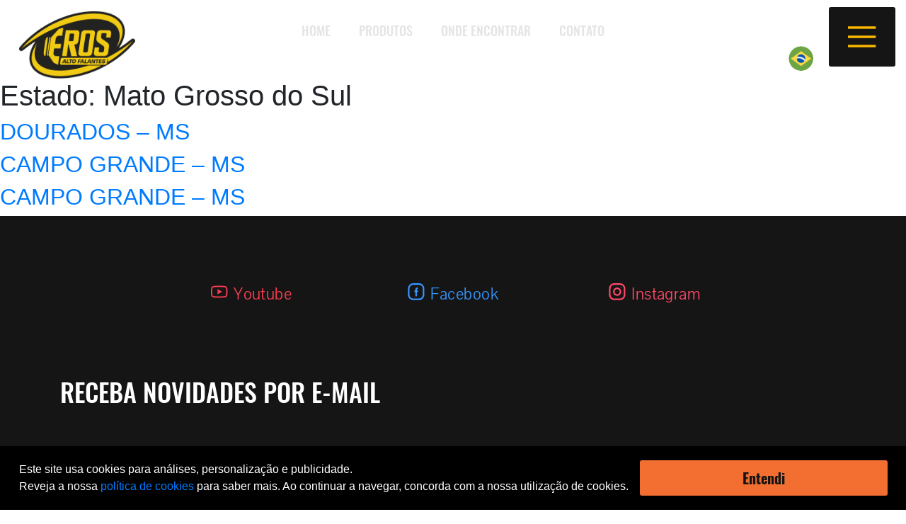

--- FILE ---
content_type: text/html; charset=UTF-8
request_url: https://eros.com.br/assistencias/mato-grosso-do-sul/
body_size: 16989
content:
<!doctype html>
<html lang="pt-BR">

<head>
	<meta charset="UTF-8">
	<meta name="viewport" content="width=device-width, initial-scale=1">
	<link rel="profile" href="https://gmpg.org/xfn/11">
	<meta name='robots' content='noindex, follow' />

	<!-- This site is optimized with the Yoast SEO plugin v24.4 - https://yoast.com/wordpress/plugins/seo/ -->
	<title>Arquivos Mato Grosso do Sul - Eros Alto Falantes</title>
	<meta property="og:locale" content="pt_BR" />
	<meta property="og:type" content="article" />
	<meta property="og:title" content="Arquivos Mato Grosso do Sul - Eros Alto Falantes" />
	<meta property="og:url" content="https://eros.com.br/assistencias/mato-grosso-do-sul/" />
	<meta property="og:site_name" content="Eros Alto Falantes" />
	<meta name="twitter:card" content="summary_large_image" />
	<script type="application/ld+json" class="yoast-schema-graph">{"@context":"https://schema.org","@graph":[{"@type":"CollectionPage","@id":"https://eros.com.br/assistencias/mato-grosso-do-sul/","url":"https://eros.com.br/assistencias/mato-grosso-do-sul/","name":"Arquivos Mato Grosso do Sul - Eros Alto Falantes","isPartOf":{"@id":"https://eros.com.br/#website"},"breadcrumb":{"@id":"https://eros.com.br/assistencias/mato-grosso-do-sul/#breadcrumb"},"inLanguage":"pt-BR"},{"@type":"BreadcrumbList","@id":"https://eros.com.br/assistencias/mato-grosso-do-sul/#breadcrumb","itemListElement":[{"@type":"ListItem","position":1,"name":"HOME","item":"https://eros.com.br/"},{"@type":"ListItem","position":2,"name":"Mato Grosso do Sul"}]},{"@type":"WebSite","@id":"https://eros.com.br/#website","url":"https://eros.com.br/","name":"Eros Alto Falantes","description":"","publisher":{"@id":"https://eros.com.br/#organization"},"potentialAction":[{"@type":"SearchAction","target":{"@type":"EntryPoint","urlTemplate":"https://eros.com.br/?s={search_term_string}"},"query-input":{"@type":"PropertyValueSpecification","valueRequired":true,"valueName":"search_term_string"}}],"inLanguage":"pt-BR"},{"@type":"Organization","@id":"https://eros.com.br/#organization","name":"Eros Alto Falantes","url":"https://eros.com.br/","logo":{"@type":"ImageObject","inLanguage":"pt-BR","@id":"https://eros.com.br/#/schema/logo/image/","url":"https://eros.com.br/wp-content/uploads/2024/08/logo.png","contentUrl":"https://eros.com.br/wp-content/uploads/2024/08/logo.png","width":204,"height":109,"caption":"Eros Alto Falantes"},"image":{"@id":"https://eros.com.br/#/schema/logo/image/"}}]}</script>
	<!-- / Yoast SEO plugin. -->


<link rel='dns-prefetch' href='//www.google.com' />
<link rel='dns-prefetch' href='//fonts.googleapis.com' />
<link rel='dns-prefetch' href='//maps.googleapis.com' />
<link rel='dns-prefetch' href='//maps.gstatic.com' />
<link rel='dns-prefetch' href='//fonts.gstatic.com' />
<link rel='dns-prefetch' href='//ajax.googleapis.com' />
<link rel='dns-prefetch' href='//apis.google.com' />
<link rel='dns-prefetch' href='//google-analytics.com' />
<link rel='dns-prefetch' href='//www.google-analytics.com' />
<link rel='dns-prefetch' href='//ssl.google-analytics.com' />
<link rel='dns-prefetch' href='//youtube.com' />
<link rel='dns-prefetch' href='//api.pinterest.com' />
<link rel='dns-prefetch' href='//cdnjs.cloudflare.com' />
<link rel='dns-prefetch' href='//connect.facebook.net' />
<link rel='dns-prefetch' href='//platform.twitter.com' />
<link rel='dns-prefetch' href='//syndication.twitter.com' />
<link rel='dns-prefetch' href='//platform.instagram.com' />
<link rel='dns-prefetch' href='//disqus.com' />
<link rel='dns-prefetch' href='//sitename.disqus.com' />
<link rel='dns-prefetch' href='//s7.addthis.com' />
<link rel='dns-prefetch' href='//platform.linkedin.com' />
<link rel='dns-prefetch' href='//w.sharethis.com' />
<link rel='dns-prefetch' href='//i0.wp.com' />
<link rel='dns-prefetch' href='//i1.wp.com' />
<link rel='dns-prefetch' href='//i2.wp.com' />
<link rel='dns-prefetch' href='//stats.wp.com' />
<link rel='dns-prefetch' href='//pixel.wp.com' />
<link rel='dns-prefetch' href='//s.gravatar.com' />
<link rel="alternate" type="application/rss+xml" title="Feed para Eros Alto Falantes &raquo;" href="https://eros.com.br/feed/" />
<link rel="alternate" type="application/rss+xml" title="Feed de comentários para Eros Alto Falantes &raquo;" href="https://eros.com.br/comments/feed/" />
<link rel="alternate" type="application/rss+xml" title="Feed para Eros Alto Falantes &raquo; Mato Grosso do Sul Estado" href="https://eros.com.br/assistencias/mato-grosso-do-sul/feed/" />
<style id='wp-img-auto-sizes-contain-inline-css'>
img:is([sizes=auto i],[sizes^="auto," i]){contain-intrinsic-size:3000px 1500px}
/*# sourceURL=wp-img-auto-sizes-contain-inline-css */
</style>
<link rel='stylesheet' id='sbi_styles-css' href='https://eros.com.br/wp-content/plugins/instagram-feed/css/sbi-styles.min.css?ver=6.2.4' media='all' />
<link data-minify="1" rel='stylesheet' id='layerslider-css' href='https://eros.com.br/wp-content/cache/min/1/wp-content/plugins/LayerSlider/static/layerslider/css/layerslider.css?ver=1758651674' media='all' />
<link rel='stylesheet' id='ls-google-fonts-css' href='https://fonts.googleapis.com/css?family=Lato:100,300,regular,700,900%7COpen+Sans:300%7CIndie+Flower:regular%7COswald:300,regular,700&#038;subset=latin%2Clatin-ext' media='all' />
<style id='wp-emoji-styles-inline-css'>

	img.wp-smiley, img.emoji {
		display: inline !important;
		border: none !important;
		box-shadow: none !important;
		height: 1em !important;
		width: 1em !important;
		margin: 0 0.07em !important;
		vertical-align: -0.1em !important;
		background: none !important;
		padding: 0 !important;
	}
/*# sourceURL=wp-emoji-styles-inline-css */
</style>
<style id='wp-block-library-inline-css'>
:root{--wp-block-synced-color:#7a00df;--wp-block-synced-color--rgb:122,0,223;--wp-bound-block-color:var(--wp-block-synced-color);--wp-editor-canvas-background:#ddd;--wp-admin-theme-color:#007cba;--wp-admin-theme-color--rgb:0,124,186;--wp-admin-theme-color-darker-10:#006ba1;--wp-admin-theme-color-darker-10--rgb:0,107,160.5;--wp-admin-theme-color-darker-20:#005a87;--wp-admin-theme-color-darker-20--rgb:0,90,135;--wp-admin-border-width-focus:2px}@media (min-resolution:192dpi){:root{--wp-admin-border-width-focus:1.5px}}.wp-element-button{cursor:pointer}:root .has-very-light-gray-background-color{background-color:#eee}:root .has-very-dark-gray-background-color{background-color:#313131}:root .has-very-light-gray-color{color:#eee}:root .has-very-dark-gray-color{color:#313131}:root .has-vivid-green-cyan-to-vivid-cyan-blue-gradient-background{background:linear-gradient(135deg,#00d084,#0693e3)}:root .has-purple-crush-gradient-background{background:linear-gradient(135deg,#34e2e4,#4721fb 50%,#ab1dfe)}:root .has-hazy-dawn-gradient-background{background:linear-gradient(135deg,#faaca8,#dad0ec)}:root .has-subdued-olive-gradient-background{background:linear-gradient(135deg,#fafae1,#67a671)}:root .has-atomic-cream-gradient-background{background:linear-gradient(135deg,#fdd79a,#004a59)}:root .has-nightshade-gradient-background{background:linear-gradient(135deg,#330968,#31cdcf)}:root .has-midnight-gradient-background{background:linear-gradient(135deg,#020381,#2874fc)}:root{--wp--preset--font-size--normal:16px;--wp--preset--font-size--huge:42px}.has-regular-font-size{font-size:1em}.has-larger-font-size{font-size:2.625em}.has-normal-font-size{font-size:var(--wp--preset--font-size--normal)}.has-huge-font-size{font-size:var(--wp--preset--font-size--huge)}.has-text-align-center{text-align:center}.has-text-align-left{text-align:left}.has-text-align-right{text-align:right}.has-fit-text{white-space:nowrap!important}#end-resizable-editor-section{display:none}.aligncenter{clear:both}.items-justified-left{justify-content:flex-start}.items-justified-center{justify-content:center}.items-justified-right{justify-content:flex-end}.items-justified-space-between{justify-content:space-between}.screen-reader-text{border:0;clip-path:inset(50%);height:1px;margin:-1px;overflow:hidden;padding:0;position:absolute;width:1px;word-wrap:normal!important}.screen-reader-text:focus{background-color:#ddd;clip-path:none;color:#444;display:block;font-size:1em;height:auto;left:5px;line-height:normal;padding:15px 23px 14px;text-decoration:none;top:5px;width:auto;z-index:100000}html :where(.has-border-color){border-style:solid}html :where([style*=border-top-color]){border-top-style:solid}html :where([style*=border-right-color]){border-right-style:solid}html :where([style*=border-bottom-color]){border-bottom-style:solid}html :where([style*=border-left-color]){border-left-style:solid}html :where([style*=border-width]){border-style:solid}html :where([style*=border-top-width]){border-top-style:solid}html :where([style*=border-right-width]){border-right-style:solid}html :where([style*=border-bottom-width]){border-bottom-style:solid}html :where([style*=border-left-width]){border-left-style:solid}html :where(img[class*=wp-image-]){height:auto;max-width:100%}:where(figure){margin:0 0 1em}html :where(.is-position-sticky){--wp-admin--admin-bar--position-offset:var(--wp-admin--admin-bar--height,0px)}@media screen and (max-width:600px){html :where(.is-position-sticky){--wp-admin--admin-bar--position-offset:0px}}

/*# sourceURL=wp-block-library-inline-css */
</style><style id='global-styles-inline-css'>
:root{--wp--preset--aspect-ratio--square: 1;--wp--preset--aspect-ratio--4-3: 4/3;--wp--preset--aspect-ratio--3-4: 3/4;--wp--preset--aspect-ratio--3-2: 3/2;--wp--preset--aspect-ratio--2-3: 2/3;--wp--preset--aspect-ratio--16-9: 16/9;--wp--preset--aspect-ratio--9-16: 9/16;--wp--preset--color--black: #000000;--wp--preset--color--cyan-bluish-gray: #abb8c3;--wp--preset--color--white: #ffffff;--wp--preset--color--pale-pink: #f78da7;--wp--preset--color--vivid-red: #cf2e2e;--wp--preset--color--luminous-vivid-orange: #ff6900;--wp--preset--color--luminous-vivid-amber: #fcb900;--wp--preset--color--light-green-cyan: #7bdcb5;--wp--preset--color--vivid-green-cyan: #00d084;--wp--preset--color--pale-cyan-blue: #8ed1fc;--wp--preset--color--vivid-cyan-blue: #0693e3;--wp--preset--color--vivid-purple: #9b51e0;--wp--preset--gradient--vivid-cyan-blue-to-vivid-purple: linear-gradient(135deg,rgb(6,147,227) 0%,rgb(155,81,224) 100%);--wp--preset--gradient--light-green-cyan-to-vivid-green-cyan: linear-gradient(135deg,rgb(122,220,180) 0%,rgb(0,208,130) 100%);--wp--preset--gradient--luminous-vivid-amber-to-luminous-vivid-orange: linear-gradient(135deg,rgb(252,185,0) 0%,rgb(255,105,0) 100%);--wp--preset--gradient--luminous-vivid-orange-to-vivid-red: linear-gradient(135deg,rgb(255,105,0) 0%,rgb(207,46,46) 100%);--wp--preset--gradient--very-light-gray-to-cyan-bluish-gray: linear-gradient(135deg,rgb(238,238,238) 0%,rgb(169,184,195) 100%);--wp--preset--gradient--cool-to-warm-spectrum: linear-gradient(135deg,rgb(74,234,220) 0%,rgb(151,120,209) 20%,rgb(207,42,186) 40%,rgb(238,44,130) 60%,rgb(251,105,98) 80%,rgb(254,248,76) 100%);--wp--preset--gradient--blush-light-purple: linear-gradient(135deg,rgb(255,206,236) 0%,rgb(152,150,240) 100%);--wp--preset--gradient--blush-bordeaux: linear-gradient(135deg,rgb(254,205,165) 0%,rgb(254,45,45) 50%,rgb(107,0,62) 100%);--wp--preset--gradient--luminous-dusk: linear-gradient(135deg,rgb(255,203,112) 0%,rgb(199,81,192) 50%,rgb(65,88,208) 100%);--wp--preset--gradient--pale-ocean: linear-gradient(135deg,rgb(255,245,203) 0%,rgb(182,227,212) 50%,rgb(51,167,181) 100%);--wp--preset--gradient--electric-grass: linear-gradient(135deg,rgb(202,248,128) 0%,rgb(113,206,126) 100%);--wp--preset--gradient--midnight: linear-gradient(135deg,rgb(2,3,129) 0%,rgb(40,116,252) 100%);--wp--preset--font-size--small: 13px;--wp--preset--font-size--medium: 20px;--wp--preset--font-size--large: 36px;--wp--preset--font-size--x-large: 42px;--wp--preset--spacing--20: 0.44rem;--wp--preset--spacing--30: 0.67rem;--wp--preset--spacing--40: 1rem;--wp--preset--spacing--50: 1.5rem;--wp--preset--spacing--60: 2.25rem;--wp--preset--spacing--70: 3.38rem;--wp--preset--spacing--80: 5.06rem;--wp--preset--shadow--natural: 6px 6px 9px rgba(0, 0, 0, 0.2);--wp--preset--shadow--deep: 12px 12px 50px rgba(0, 0, 0, 0.4);--wp--preset--shadow--sharp: 6px 6px 0px rgba(0, 0, 0, 0.2);--wp--preset--shadow--outlined: 6px 6px 0px -3px rgb(255, 255, 255), 6px 6px rgb(0, 0, 0);--wp--preset--shadow--crisp: 6px 6px 0px rgb(0, 0, 0);}:where(.is-layout-flex){gap: 0.5em;}:where(.is-layout-grid){gap: 0.5em;}body .is-layout-flex{display: flex;}.is-layout-flex{flex-wrap: wrap;align-items: center;}.is-layout-flex > :is(*, div){margin: 0;}body .is-layout-grid{display: grid;}.is-layout-grid > :is(*, div){margin: 0;}:where(.wp-block-columns.is-layout-flex){gap: 2em;}:where(.wp-block-columns.is-layout-grid){gap: 2em;}:where(.wp-block-post-template.is-layout-flex){gap: 1.25em;}:where(.wp-block-post-template.is-layout-grid){gap: 1.25em;}.has-black-color{color: var(--wp--preset--color--black) !important;}.has-cyan-bluish-gray-color{color: var(--wp--preset--color--cyan-bluish-gray) !important;}.has-white-color{color: var(--wp--preset--color--white) !important;}.has-pale-pink-color{color: var(--wp--preset--color--pale-pink) !important;}.has-vivid-red-color{color: var(--wp--preset--color--vivid-red) !important;}.has-luminous-vivid-orange-color{color: var(--wp--preset--color--luminous-vivid-orange) !important;}.has-luminous-vivid-amber-color{color: var(--wp--preset--color--luminous-vivid-amber) !important;}.has-light-green-cyan-color{color: var(--wp--preset--color--light-green-cyan) !important;}.has-vivid-green-cyan-color{color: var(--wp--preset--color--vivid-green-cyan) !important;}.has-pale-cyan-blue-color{color: var(--wp--preset--color--pale-cyan-blue) !important;}.has-vivid-cyan-blue-color{color: var(--wp--preset--color--vivid-cyan-blue) !important;}.has-vivid-purple-color{color: var(--wp--preset--color--vivid-purple) !important;}.has-black-background-color{background-color: var(--wp--preset--color--black) !important;}.has-cyan-bluish-gray-background-color{background-color: var(--wp--preset--color--cyan-bluish-gray) !important;}.has-white-background-color{background-color: var(--wp--preset--color--white) !important;}.has-pale-pink-background-color{background-color: var(--wp--preset--color--pale-pink) !important;}.has-vivid-red-background-color{background-color: var(--wp--preset--color--vivid-red) !important;}.has-luminous-vivid-orange-background-color{background-color: var(--wp--preset--color--luminous-vivid-orange) !important;}.has-luminous-vivid-amber-background-color{background-color: var(--wp--preset--color--luminous-vivid-amber) !important;}.has-light-green-cyan-background-color{background-color: var(--wp--preset--color--light-green-cyan) !important;}.has-vivid-green-cyan-background-color{background-color: var(--wp--preset--color--vivid-green-cyan) !important;}.has-pale-cyan-blue-background-color{background-color: var(--wp--preset--color--pale-cyan-blue) !important;}.has-vivid-cyan-blue-background-color{background-color: var(--wp--preset--color--vivid-cyan-blue) !important;}.has-vivid-purple-background-color{background-color: var(--wp--preset--color--vivid-purple) !important;}.has-black-border-color{border-color: var(--wp--preset--color--black) !important;}.has-cyan-bluish-gray-border-color{border-color: var(--wp--preset--color--cyan-bluish-gray) !important;}.has-white-border-color{border-color: var(--wp--preset--color--white) !important;}.has-pale-pink-border-color{border-color: var(--wp--preset--color--pale-pink) !important;}.has-vivid-red-border-color{border-color: var(--wp--preset--color--vivid-red) !important;}.has-luminous-vivid-orange-border-color{border-color: var(--wp--preset--color--luminous-vivid-orange) !important;}.has-luminous-vivid-amber-border-color{border-color: var(--wp--preset--color--luminous-vivid-amber) !important;}.has-light-green-cyan-border-color{border-color: var(--wp--preset--color--light-green-cyan) !important;}.has-vivid-green-cyan-border-color{border-color: var(--wp--preset--color--vivid-green-cyan) !important;}.has-pale-cyan-blue-border-color{border-color: var(--wp--preset--color--pale-cyan-blue) !important;}.has-vivid-cyan-blue-border-color{border-color: var(--wp--preset--color--vivid-cyan-blue) !important;}.has-vivid-purple-border-color{border-color: var(--wp--preset--color--vivid-purple) !important;}.has-vivid-cyan-blue-to-vivid-purple-gradient-background{background: var(--wp--preset--gradient--vivid-cyan-blue-to-vivid-purple) !important;}.has-light-green-cyan-to-vivid-green-cyan-gradient-background{background: var(--wp--preset--gradient--light-green-cyan-to-vivid-green-cyan) !important;}.has-luminous-vivid-amber-to-luminous-vivid-orange-gradient-background{background: var(--wp--preset--gradient--luminous-vivid-amber-to-luminous-vivid-orange) !important;}.has-luminous-vivid-orange-to-vivid-red-gradient-background{background: var(--wp--preset--gradient--luminous-vivid-orange-to-vivid-red) !important;}.has-very-light-gray-to-cyan-bluish-gray-gradient-background{background: var(--wp--preset--gradient--very-light-gray-to-cyan-bluish-gray) !important;}.has-cool-to-warm-spectrum-gradient-background{background: var(--wp--preset--gradient--cool-to-warm-spectrum) !important;}.has-blush-light-purple-gradient-background{background: var(--wp--preset--gradient--blush-light-purple) !important;}.has-blush-bordeaux-gradient-background{background: var(--wp--preset--gradient--blush-bordeaux) !important;}.has-luminous-dusk-gradient-background{background: var(--wp--preset--gradient--luminous-dusk) !important;}.has-pale-ocean-gradient-background{background: var(--wp--preset--gradient--pale-ocean) !important;}.has-electric-grass-gradient-background{background: var(--wp--preset--gradient--electric-grass) !important;}.has-midnight-gradient-background{background: var(--wp--preset--gradient--midnight) !important;}.has-small-font-size{font-size: var(--wp--preset--font-size--small) !important;}.has-medium-font-size{font-size: var(--wp--preset--font-size--medium) !important;}.has-large-font-size{font-size: var(--wp--preset--font-size--large) !important;}.has-x-large-font-size{font-size: var(--wp--preset--font-size--x-large) !important;}
/*# sourceURL=global-styles-inline-css */
</style>

<style id='classic-theme-styles-inline-css'>
/*! This file is auto-generated */
.wp-block-button__link{color:#fff;background-color:#32373c;border-radius:9999px;box-shadow:none;text-decoration:none;padding:calc(.667em + 2px) calc(1.333em + 2px);font-size:1.125em}.wp-block-file__button{background:#32373c;color:#fff;text-decoration:none}
/*# sourceURL=/wp-includes/css/classic-themes.min.css */
</style>
<link data-minify="1" rel='stylesheet' id='contact-form-7-css' href='https://eros.com.br/wp-content/cache/min/1/wp-content/plugins/contact-form-7/includes/css/styles.css?ver=1758651674' media='all' />
<link data-minify="1" rel='stylesheet' id='social_share_button_style-css' href='https://eros.com.br/wp-content/cache/min/1/wp-content/plugins/social-share-button/assets/front/css/style.css?ver=1758651674' media='all' />
<link data-minify="1" rel='stylesheet' id='fontawesome-5-css' href='https://eros.com.br/wp-content/cache/min/1/wp-content/plugins/social-share-button/assets/global/css/fontawesome-5.min.css?ver=1758651674' media='all' />
<link data-minify="1" rel='stylesheet' id='email-before-download-css' href='https://eros.com.br/wp-content/cache/min/1/wp-content/plugins/email-before-download/public/css/email-before-download-public.css?ver=1758651674' media='all' />
<link data-minify="1" rel='stylesheet' id='slick-theme-css' href='https://eros.com.br/wp-content/cache/min/1/wp-content/themes/o2_eros/assets/js/slick-1.8.1/slick/slick-theme.css?ver=1758651674' media='all' />
<link data-minify="1" rel='stylesheet' id='slick-css' href='https://eros.com.br/wp-content/cache/min/1/wp-content/themes/o2_eros/assets/js/slick-1.8.1/slick/slick.css?ver=1758651674' media='all' />
<link rel='stylesheet' id='bootstrap-css' href='https://eros.com.br/wp-content/themes/o2_eros/assets/libraries/bootstrap/bootstrap.min.css?ver=20141119' media='all' />
<link data-minify="1" rel='stylesheet' id='o2_eros-style-css' href='https://eros.com.br/wp-content/cache/min/1/wp-content/themes/o2_eros/style.css?ver=1758651674' media='all' />
<style id='rocket-lazyload-inline-css'>
.rll-youtube-player{position:relative;padding-bottom:56.23%;height:0;overflow:hidden;max-width:100%;}.rll-youtube-player:focus-within{outline: 2px solid currentColor;outline-offset: 5px;}.rll-youtube-player iframe{position:absolute;top:0;left:0;width:100%;height:100%;z-index:100;background:0 0}.rll-youtube-player img{bottom:0;display:block;left:0;margin:auto;max-width:100%;width:100%;position:absolute;right:0;top:0;border:none;height:auto;-webkit-transition:.4s all;-moz-transition:.4s all;transition:.4s all}.rll-youtube-player img:hover{-webkit-filter:brightness(75%)}.rll-youtube-player .play{height:100%;width:100%;left:0;top:0;position:absolute;background:url(https://eros.com.br/wp-content/plugins/wp-rocket_old/assets/img/youtube.png) no-repeat center;background-color: transparent !important;cursor:pointer;border:none;}
/*# sourceURL=rocket-lazyload-inline-css */
</style>
<script data-minify="1" src="https://eros.com.br/wp-content/cache/min/1/wp-content/plugins/LayerSlider/static/layerslider/js/greensock.js?ver=1758651674" id="greensock-js"></script>
<script src="https://eros.com.br/wp-includes/js/jquery/jquery.min.js?ver=3.7.1" id="jquery-core-js"></script>
<script src="https://eros.com.br/wp-includes/js/jquery/jquery-migrate.min.js?ver=3.4.1" id="jquery-migrate-js"></script>
<script id="layerslider-js-extra">
var LS_Meta = {"v":"76.1.0"};
//# sourceURL=layerslider-js-extra
</script>
<script data-minify="1" src="https://eros.com.br/wp-content/cache/min/1/wp-content/plugins/LayerSlider/static/layerslider/js/layerslider.kreaturamedia.jquery.js?ver=1758651674" id="layerslider-js"></script>
<script data-minify="1" src="https://eros.com.br/wp-content/cache/min/1/wp-content/plugins/LayerSlider/static/layerslider/js/layerslider.transitions.js?ver=1758651674" id="layerslider-transitions-js"></script>
<script id="social_share_button_front_js-js-extra">
var social_share_button_ajax = {"social_share_button_ajaxurl":"https://eros.com.br/wp-admin/admin-ajax.php"};
//# sourceURL=social_share_button_front_js-js-extra
</script>
<script data-minify="1" src="https://eros.com.br/wp-content/cache/min/1/wp-content/plugins/social-share-button/assets/front/js/scripts.js?ver=1758651674" id="social_share_button_front_js-js"></script>
<meta name="generator" content="Powered by LayerSlider 76.1.0 - Multi-Purpose, Responsive, Parallax, Mobile-Friendly Slider Plugin for WordPress." />
<!-- LayerSlider updates and docs at: https://layerslider.kreaturamedia.com -->
<link rel="https://api.w.org/" href="https://eros.com.br/wp-json/" /><link rel="EditURI" type="application/rsd+xml" title="RSD" href="https://eros.com.br/xmlrpc.php?rsd" />
<style type="text/css">
.qtranxs_flag_pb {background-image: url(https://eros.com.br/wp-content/plugins/qtranslate-x/flags/br.png); background-repeat: no-repeat;}
.qtranxs_flag_en {background-image: url(https://eros.com.br/wp-content/plugins/qtranslate-x/flags/gb.png); background-repeat: no-repeat;}
.qtranxs_flag_es {background-image: url(https://eros.com.br/wp-content/plugins/qtranslate-x/flags/es.png); background-repeat: no-repeat;}
</style>
<link hreflang="pb" href="https://eros.com.br/pb/assistencias/mato-grosso-do-sul/" rel="alternate" />
<link hreflang="en" href="https://eros.com.br/en/assistencias/mato-grosso-do-sul/" rel="alternate" />
<link hreflang="es" href="https://eros.com.br/es/assistencias/mato-grosso-do-sul/" rel="alternate" />
<link hreflang="x-default" href="https://eros.com.br/assistencias/mato-grosso-do-sul/" rel="alternate" />
<meta name="generator" content="qTranslate-X 3.4.6.8" />
		<style type="text/css">
					.site-title,
			.site-description {
				position: absolute;
				clip: rect(1px, 1px, 1px, 1px);
				}
					</style>
		<link rel="icon" href="https://eros.com.br/wp-content/uploads/2024/08/cropped-favicon-32x32.png" sizes="32x32" />
<link rel="icon" href="https://eros.com.br/wp-content/uploads/2024/08/cropped-favicon-192x192.png" sizes="192x192" />
<link rel="apple-touch-icon" href="https://eros.com.br/wp-content/uploads/2024/08/cropped-favicon-180x180.png" />
<meta name="msapplication-TileImage" content="https://eros.com.br/wp-content/uploads/2024/08/cropped-favicon-270x270.png" />
<noscript><style id="rocket-lazyload-nojs-css">.rll-youtube-player, [data-lazy-src]{display:none !important;}</style></noscript>	<!-- Global site tag (gtag.js) - Google Analytics -->
	<script async="" src="https://www.googletagmanager.com/gtag/js?id=G-Q1WCP1CE2Z"></script>
	<script>
		window.dataLayer = window.dataLayer || [];

		function gtag() {
			dataLayer.push(arguments);
		}
		gtag('js', new Date());

		gtag('config', 'G-Q1WCP1CE2Z');
	</script>
</head>

<body class="archive tax-assistencia-estado term-mato-grosso-do-sul term-104 wp-custom-logo wp-theme-o2_eros hfeed no-sidebar">
		<div id="page" class="site">
		<header id="masthead" class="site-header">
			<div class="container-fluid linha-menu">
				<div class="row">
					<div class="col-4 d-lg-none d-none d-sm-block menu-tablet">
						<div id="mnuTablet" class="mnu-tb d-flex align-items-center justify-content-center">
							<i id="icoMnu" class="icon-mnu"></i>&nbsp;MENU
						</div>
						<div class="sub-menu-tablet">
							<div class="w-100"><ul id="menu-menu-tablet" class="navbar-nav menu flex-column justify-content-end"><li id="menu-item-137" class="menu-item menu-item-type-custom menu-item-object-custom menu-item-137"><a href="/"><i class="icon-subir"></i> Home</a></li>
<li id="menu-item-205" class="menu-item menu-item-type-post_type menu-item-object-page menu-item-205"><a href="https://eros.com.br/produtos/"><i class="icon-subir"></i> Produtos</a></li>
<li id="menu-item-277" class="menu-item menu-item-type-post_type menu-item-object-page menu-item-277"><a href="https://eros.com.br/representantes/"><i class="icon-subir"></i> Onde Encontrar</a></li>
<li id="menu-item-133" class="menu-item menu-item-type-post_type menu-item-object-page menu-item-133"><a href="https://eros.com.br/contato/"><i class="icon-subir"></i> Contact</a></li>
<li id="menu-item-278" class="menu-item menu-item-type-post_type menu-item-object-page menu-item-278"><a href="https://eros.com.br/quem-somos/"><i class="icon-subir"></i> Quem somos</a></li>
<li id="menu-item-279" class="menu-item menu-item-type-post_type menu-item-object-page menu-item-279"><a href="https://eros.com.br/blog/">Blog</a></li>
<li id="menu-item-525" class="menu-item menu-item-type-post_type menu-item-object-page menu-item-525"><a href="https://eros.com.br/suporte-tecnico/">Suporte Técnico</a></li>
</ul></div>						</div>
						<script>
							jQuery('#mnuTablet').click(function() {
								var ico = jQuery("#icoMnu").attr('class');
								if (ico == 'icon-mnu') {
									jQuery("#icoMnu").removeClass('icon-mnu');
									jQuery("#icoMnu").addClass('icon-clore');
									jQuery('.sub-menu-tablet').css('display', 'block');
								} else {
									jQuery("#icoMnu").removeClass('icon-clore');
									jQuery("#icoMnu").addClass('icon-mnu');
									jQuery('.sub-menu-tablet').css('display', 'none');
								}
							});
						</script>
					</div>
					<div class="col-lg-2 col-4 text-center d-sm-flex align-items-center justify-content-center d-none d-sm-block">
						<div class="site-branding">
							<a href="https://eros.com.br/" class="custom-logo-link" rel="home"><img width="204" height="109" src="data:image/svg+xml,%3Csvg%20xmlns='http://www.w3.org/2000/svg'%20viewBox='0%200%20204%20109'%3E%3C/svg%3E" class="custom-logo" alt="Eros Alto Falantes" decoding="async" data-lazy-src="https://eros.com.br/wp-content/uploads/2024/08/logo.png" /><noscript><img width="204" height="109" src="https://eros.com.br/wp-content/uploads/2024/08/logo.png" class="custom-logo" alt="Eros Alto Falantes" decoding="async" /></noscript></a>						</div>
					</div>
					<div class="col-8 align-items-center menu-topo d-lg-block d-none">
						<div class="w-100"><ul id="menu-menu-principal" class="navbar-nav menu flex-row justify-content-center d-none d-lg-flex"><li id="menu-item-256" class="menu-item menu-item-type-custom menu-item-object-custom menu-item-256"><a href="http://www.eros.com.br">Home</a></li>
<li id="menu-item-204" class="menu-item menu-item-type-post_type menu-item-object-page menu-item-has-children menu-item-204"><a href="https://eros.com.br/produtos/">Produtos</a>
<ul class="sub-menu">
	<li id="menu-item-265" class="menu-item menu-item-type-taxonomy menu-item-object-produto-categoria menu-item-265"><a href="https://eros.com.br/produtos/alto-falantes/"><i class="icon-avanca"></i>Alto Falantes</a></li>
	<li id="menu-item-267" class="menu-item menu-item-type-taxonomy menu-item-object-produto-categoria menu-item-267"><a href="https://eros.com.br/produtos/drivers/"><i class="icon-avanca"></i>Drivers</a></li>
	<li id="menu-item-418" class="menu-item menu-item-type-taxonomy menu-item-object-produto-categoria menu-item-418"><a href="https://eros.com.br/produtos/super-tweeter/"><i class="icon-avanca"></i>Super Tweeter</a></li>
	<li id="menu-item-266" class="menu-item menu-item-type-taxonomy menu-item-object-produto-categoria menu-item-266"><a href="https://eros.com.br/produtos/cornetas/"><i class="icon-avanca"></i>Cornetas</a></li>
</ul>
</li>
<li id="menu-item-257" class="menu-item menu-item-type-post_type menu-item-object-page menu-item-has-children menu-item-257"><a href="https://eros.com.br/representantes/">Onde encontrar</a>
<ul class="sub-menu">
	<li id="menu-item-579" class="menu-item menu-item-type-post_type menu-item-object-page menu-item-579"><a href="https://eros.com.br/representantes/"><i class="icon-avanca"></i> Representantes</a></li>
	<li id="menu-item-578" class="menu-item menu-item-type-post_type menu-item-object-page menu-item-578"><a href="https://eros.com.br/assistencia-tecnica/"><i class="icon-avanca"></i> Assistência Técnica</a></li>
</ul>
</li>
<li id="menu-item-132" class="menu-item menu-item-type-post_type menu-item-object-page menu-item-has-children menu-item-132"><a href="https://eros.com.br/contato/">Contato</a>
<ul class="sub-menu">
	<li id="menu-item-510" class="menu-item menu-item-type-post_type menu-item-object-page menu-item-510"><a href="https://eros.com.br/suporte-tecnico/"><i class="icon-avanca"></i> Suporte Técnico</a></li>
	<li id="menu-item-281" class="menu-item menu-item-type-custom menu-item-object-custom menu-item-281"><a href="/contato"><i class="icon-avanca"></i> Comercial</a></li>
	<li id="menu-item-513" class="menu-item menu-item-type-post_type menu-item-object-page menu-item-513"><a href="https://eros.com.br/assistencia-tecnica/"><i class="icon-avanca"></i> Assistência Técnica</a></li>
</ul>
</li>
</ul></div>					</div>
					
					<div class="col-4 col-lg-1 align-items-center d-sm-flex justify-content-end d-none d-sm-block area-ling">
						<div class="mnu-linguage">
															<img width="41" height="41" src="data:image/svg+xml,%3Csvg%20xmlns='http://www.w3.org/2000/svg'%20viewBox='0%200%2041%2041'%3E%3C/svg%3E" alt="" class="img-ling" data-lazy-src="https://eros.com.br/wp-content/themes/o2_eros/images/ico-brasil.png"><noscript><img width="41" height="41" src="https://eros.com.br/wp-content/themes/o2_eros/images/ico-brasil.png" alt="" class="img-ling"></noscript>
							
							<div class="linguages">
																	<a href="https://eros.com.br/pb/">
										<img width="41" height="41" class="bandeira" src="data:image/svg+xml,%3Csvg%20xmlns='http://www.w3.org/2000/svg'%20viewBox='0%200%2041%2041'%3E%3C/svg%3E" alt="pt-BR" data-lazy-src="https://eros.com.br/wp-content/themes/o2_eros/images/ico-brasil.png"><noscript><img width="41" height="41" class="bandeira" src="https://eros.com.br/wp-content/themes/o2_eros/images/ico-brasil.png" alt="pt-BR"></noscript>
									</a>
																	<a href="https://eros.com.br/es/">
										<img width="44" height="43" class="bandeira" src="data:image/svg+xml,%3Csvg%20xmlns='http://www.w3.org/2000/svg'%20viewBox='0%200%2044%2043'%3E%3C/svg%3E" alt="esp" data-lazy-src="https://eros.com.br/wp-content/themes/o2_eros/images/es.png"><noscript><img width="44" height="43" class="bandeira" src="https://eros.com.br/wp-content/themes/o2_eros/images/es.png" alt="esp"></noscript>
									</a>
																	<a href="https://eros.com.br/en/">
										<img width="42" height="42" class="bandeira" src="data:image/svg+xml,%3Csvg%20xmlns='http://www.w3.org/2000/svg'%20viewBox='0%200%2042%2042'%3E%3C/svg%3E" alt="eng" data-lazy-src="https://eros.com.br/wp-content/themes/o2_eros/images/us.png"><noscript><img width="42" height="42" class="bandeira" src="https://eros.com.br/wp-content/themes/o2_eros/images/us.png" alt="eng"></noscript>
									</a>
															</div>
						</div>
						<script>
							jQuery(document).ready(function() {
								jQuery('.mnu-linguage').mouseover(function() {
									jQuery('.linguages').css({
										'display': 'block'
									});
								});
								jQuery('.mnu-linguage').mouseout(function() {
									jQuery('.linguages').css({
										'display': 'none'
									});
								});

								// jQuery('.mnu-linguage').click(function() {
								// 	var mostrar = jQuery('.linguages');
								// 	if (mostrar.is(':visible')) {
								// 		jQuery('.linguages').css({
								// 			'display': 'none'
								// 		});
								// 	} else {
								// 		jQuery('.linguages').css({
								// 			'display': 'block'
								// 		});
								// 	}
								// });
							});
						</script>
					</div>
					<div class="col-1 align-items-center d-lg-flex justify-content-end d-lg-block d-none">
						<div class="mnu-institucional">
							<div id="icoMenu" class="icon-mnu"></div>
						</div>
						<div class="sub-inst">
							<div class="w-100"><ul id="menu-menu-institucional" class="navbar-nav menu flex-column justify-content-end"><li id="menu-item-258" class="icon-avanca menu-item menu-item-type-post_type menu-item-object-page menu-item-258"><a href="https://eros.com.br/quem-somos/">Institucional</a></li>
<li id="menu-item-264" class="icon-avanca menu-item menu-item-type-post_type menu-item-object-page menu-item-264"><a href="https://eros.com.br/blog/">Blog</a></li>
<li id="menu-item-508" class="icon-avanca menu-item menu-item-type-post_type menu-item-object-page menu-item-508"><a href="https://eros.com.br/suporte-tecnico/">Suporte Técnico</a></li>
<li id="menu-item-259" class="icon-avanca menu-item menu-item-type-post_type menu-item-object-page menu-item-259"><a href="https://eros.com.br/contato/">Contato comercial</a></li>
</ul></div>						</div>
						<script>
							jQuery('#icoMenu').click(function() {
								var ico = jQuery(this).attr('class');
								if (ico == 'icon-mnu') {
									jQuery(this).removeClass('icon-mnu');
									jQuery(this).addClass('icon-clore');
									jQuery('.sub-inst').css('display', 'block');
								} else {
									jQuery(this).removeClass('icon-clore');
									jQuery(this).addClass('icon-mnu');
									jQuery('.sub-inst').css('display', 'none');
								}
							});
						</script>
					</div>
				</div>
			</div>
								</header>	<main id="primary" class="site-main">

		
			<header class="page-header">
				<h1 class="page-title">Estado: <span>Mato Grosso do Sul</span></h1>			</header><!-- .page-header -->

			
<article id="post-1238" class="post-1238 assistencia type-assistencia status-publish hentry assistencia-estado-mato-grosso-do-sul">
	<header class="entry-header">
		<h2 class="entry-title"><a href="https://eros.com.br/assistencia/dourados-ms-moraes-comercial-eletronica-ltda/" rel="bookmark">DOURADOS &#8211; MS</a></h2>	</header><!-- .entry-header -->

	
	<div class="entry-content">
			</div><!-- .entry-content -->

	<footer class="entry-footer">
			</footer><!-- .entry-footer -->
</article><!-- #post-1238 -->

<article id="post-1237" class="post-1237 assistencia type-assistencia status-publish hentry assistencia-estado-mato-grosso-do-sul">
	<header class="entry-header">
		<h2 class="entry-title"><a href="https://eros.com.br/assistencia/campo-grande-ms-fenner-e-miller-eletronica-video-net/" rel="bookmark">CAMPO GRANDE &#8211; MS</a></h2>	</header><!-- .entry-header -->

	
	<div class="entry-content">
			</div><!-- .entry-content -->

	<footer class="entry-footer">
			</footer><!-- .entry-footer -->
</article><!-- #post-1237 -->

<article id="post-1236" class="post-1236 assistencia type-assistencia status-publish hentry assistencia-estado-mato-grosso-do-sul">
	<header class="entry-header">
		<h2 class="entry-title"><a href="https://eros.com.br/assistencia/campo-grande-ms-borin-filho-e-oliveira-ltda-casa-do-alto-falante/" rel="bookmark">CAMPO GRANDE &#8211; MS</a></h2>	</header><!-- .entry-header -->

	
	<div class="entry-content">
			</div><!-- .entry-content -->

	<footer class="entry-footer">
			</footer><!-- .entry-footer -->
</article><!-- #post-1236 -->

	</main><!-- #main -->

<footer id="colophon" class="site-footer">
		<session class="midias">
		<div class="container">
			<div class="row">
				<div class="col col-12 col-md-4 col-xl-2 offset-xl-2">
					<a href="https://www.youtube.com/user/erosoficial" target="_blank" class="btn-social-media btn-youtube icon-youtube d-flex justify-content-center align-content-center">
						Youtube
					</a>
				</div>
				<div class="col col-12 col-md-4 col-xl-2 offset-xl-1">
					<a href="https://www.facebook.com/erosaltofalantes" target="_blank" class="btn-social-media btn-facebook icon-facebook d-flex justify-content-center align-content-center">
						Facebook
					</a>
				</div>
				<div class="col col-12 col-md-4 col-xl-2 offset-xl-1">
					<a href="https://www.instagram.com/erosaltofalantes" target="_blank" class="btn-social-media btn-instagram icon-instagram d-flex justify-content-center align-content-center">
						Instagram
					</a>
				</div>
			</div>
		</div>
	</session>
	<div class="formulario-news">
		<div class="container-lg container-fluid">
			<div class="row">
				<div class="col-12 pb-5 pb-5">
					<h1>RECEBA NOVIDADES POR E-MAIL</h1>
				</div>
				<div class="col-12">
					<div role="form" class="wpcf7" id="wpcf7-f108-o1" lang="pt-BR" dir="ltr">
<div class="screen-reader-response"><p role="status" aria-live="polite" aria-atomic="true"></p> <ul></ul></div>
<form action="/assistencias/mato-grosso-do-sul/#wpcf7-f108-o1" method="post" class="wpcf7-form init" novalidate="novalidate" data-status="init">
<div style="display: none;">
<input type="hidden" name="_wpcf7" value="108" />
<input type="hidden" name="_wpcf7_version" value="5.5.6" />
<input type="hidden" name="_wpcf7_locale" value="pt_BR" />
<input type="hidden" name="_wpcf7_unit_tag" value="wpcf7-f108-o1" />
<input type="hidden" name="_wpcf7_container_post" value="0" />
<input type="hidden" name="_wpcf7_posted_data_hash" value="" />
<input type="hidden" name="_wpcf7_recaptcha_response" value="" />
</div>
<div class="coluna1"><span class="wpcf7-form-control-wrap email"><input type="email" name="email" value="" size="40" class="wpcf7-form-control wpcf7-text wpcf7-email wpcf7-validates-as-required wpcf7-validates-as-email clEmail" aria-required="true" aria-invalid="false" placeholder="Digite aqui o seu e-mail" /></span></div>
<div class="coluna2"><input type="submit" value="RECEBER NOVIDADES*" class="wpcf7-form-control has-spinner wpcf7-submit btn-novidades" /></div>
<div class="wpcf7-response-output" aria-hidden="true"></div></form></div>				</div>
				<div class="col-12">
					<p class="pt-0">
						*Ao clicar no link "Enviar" isso significará que você leu e concorda com os termos da Política de Privacidade da EROS ALTO FALANTES, nos quais assumimos compromisso com você de apenas utilizar seus dados para contatá-lo em retorno a sua solicitação neste formulário, ratificando nosso compromisso de não compartilhar seus dados com terceiros, mesmo que parceiros do Grupo EROS.					</p>
				</div>
			</div>
		</div>
	</div>
	<div class="rodape-links pt-5">
		<div class="container-lg container-fluid pt-4 tablet">
			<div class="row">
				<div class="col-md-6 col-12">
					<div class="logo-inf">
						<a href="https://eros.com.br/" class="custom-logo-link" rel="home"><img width="204" height="109" src="data:image/svg+xml,%3Csvg%20xmlns='http://www.w3.org/2000/svg'%20viewBox='0%200%20204%20109'%3E%3C/svg%3E" class="custom-logo" alt="Eros Alto Falantes" decoding="async" data-lazy-src="https://eros.com.br/wp-content/uploads/2024/08/logo.png" /><noscript><img width="204" height="109" src="https://eros.com.br/wp-content/uploads/2024/08/logo.png" class="custom-logo" alt="Eros Alto Falantes" decoding="async" /></noscript></a>					</div>
					<div class="menu-privacidade text-left mt-5">
						<div class="item-menu">
							<a href="https://eros.com.br/politica-de-privacidade/">Política de
								privacidade</a>&nbsp;&nbsp;|&nbsp;&nbsp;
						</div>
						<div class="item-menu">
							<a href="https://eros.com.br/politica-de-cookies/">Política de cookies</a>
						</div>
						<div class="item-menu">
							<a href="https://eros.com.br/codigo-de-etica/">Código de Ética</a>&nbsp;&nbsp;|&nbsp;&nbsp;
						</div>
						<div class="item-menu">
							<a href="https://eros.com.br/aviso-legar/">Aviso Legal</a>&nbsp;&nbsp;|&nbsp;&nbsp;
						</div>
						<div class="item-menu">
							<a href="https://eros.com.br/politica-de-dados/">Política de dados</a>
						</div>
											</div>
					<div class="telefone">
						<h2 class="justify-content-center align-content-center">
							<i class="icon-telefone"></i>18 3902-5455
						</h2>
						<p>EROS ALTO-FALANTES LTDA</p>
					</div>
					<button class="botao amarelo mt-5" onclick="window.location.href='https://api.whatsapp.com/send?phone=5518997927655'">
						<p class="pl-3 icon-whats bt1">Suporte Técnico 1</p>
						<p class="pl-3 bt2">VIA WHATSAPP</p>
					</button>
					<button class="botao amarelo mt-5" onclick="window.location.href='https://api.whatsapp.com/send?phone=5518981030162'">
						<p class="pl-3 icon-whats bt1">Suporte Técnico 2</p>
						<p class="pl-3 bt2">VIA WHATSAPP</p>
					</button>
					<button class="botao amarelo mt-5" onclick="window.location.href='http://assistencia.eros.com.br/area-restrita/'">
						<p class="pl-3 icon-user bt1">Area restrita</p>
						<p class="pl-3 bt2">EROS ALTO FALANTES</p>
					</button>
					<div class="copy">
						<p>2021 - EROS © Todos os direitos reservados<br>
							<a href="https://www.oxigenweb.com.br/artigos/criacao-e-desenvolvimento-de-sites-em-wordpress/" title="Criação de sites" target="_blank" style="color: #595959;" onmouseout="this.style.fontWeight='normal'" onmouseover=" this.style.fontWeight='700'">
								Criação de sites							</a>
							<a href="https://oxigenweb.com.br" target="_blank" rel=""><img width="73" height="15" src="data:image/svg+xml,%3Csvg%20xmlns='http://www.w3.org/2000/svg'%20viewBox='0%200%2073%2015'%3E%3C/svg%3E" alt="" data-lazy-src="https://eros.com.br/wp-content/themes/o2_eros/images/logo_o2.png"><noscript><img width="73" height="15" src="https://eros.com.br/wp-content/themes/o2_eros/images/logo_o2.png" alt=""></noscript></a>
						</p>
					</div>
				</div>
				<div class="col-md-6 col-12">
					<div class="row">
						<div class="col col-6 menu-contato mb-5">
							<h2 class="mb-4">CONTATO</h2>
							<div class="menu-contato-container"><ul id="menu-contato" class="menu menu-list"><li id="menu-item-523" class="menu-item menu-item-type-post_type menu-item-object-page menu-item-523"><a href="https://eros.com.br/assistencia-tecnica/">Assistencias técnicas<i class="icon-volta"></i></a></li>
<li id="menu-item-524" class="menu-item menu-item-type-post_type menu-item-object-page menu-item-524"><a href="https://eros.com.br/representantes/">Representantes<i class="icon-volta"></i></a></li>
<li id="menu-item-131" class="menu-item menu-item-type-post_type menu-item-object-page menu-item-131"><a href="https://eros.com.br/contato/">Fale conosco<i class="icon-volta"></i></a></li>
<li id="menu-item-522" class="menu-item menu-item-type-post_type menu-item-object-page menu-item-522"><a href="https://eros.com.br/suporte-tecnico/">Suporte<i class="icon-volta"></i></a></li>
</ul></div>						</div>
						<div class="col col-6 menu-produtos mb-5">
							<h2 class="mb-4">PRODUTOS</h2>
							<div class="menu-produtos-container"><ul id="menu-produtos" class="menu menu-list"><li id="menu-item-420" class="menu-item menu-item-type-taxonomy menu-item-object-produto-categoria menu-item-420"><a href="https://eros.com.br/produtos/alto-falantes/">Alto falantes<i class="icon-volta"></i></a></li>
<li id="menu-item-422" class="menu-item menu-item-type-taxonomy menu-item-object-produto-categoria menu-item-422"><a href="https://eros.com.br/produtos/drivers/">Drivers<i class="icon-volta"></i></a></li>
<li id="menu-item-435" class="menu-item menu-item-type-taxonomy menu-item-object-produto-categoria menu-item-435"><a href="https://eros.com.br/produtos/super-tweeter/">Super Tweeter</a></li>
<li id="menu-item-421" class="menu-item menu-item-type-taxonomy menu-item-object-produto-categoria menu-item-421"><a href="https://eros.com.br/produtos/cornetas/">Cornetas<i class="icon-volta"></i></a></li>
</ul></div>						</div>
						<div class="col col-6 menu-institucional mb-5">
							<h2 class="mb-4">INSTUTICIONAL</h2>
							<div class="menu-menu-institucional-footer-container"><ul id="menu-menu-institucional-footer" class="menu menu-list"><li id="menu-item-121" class="menu-item menu-item-type-post_type menu-item-object-page menu-item-121"><a href="https://eros.com.br/quem-somos/">Historia<i class="icon-volta"></i></a></li>
<li id="menu-item-100" class="menu-item menu-item-type-custom menu-item-object-custom menu-item-100"><a href="/blog/">Notas de lançamento<i class="icon-volta"></i></a></li>
<li id="menu-item-261" class="menu-item menu-item-type-post_type menu-item-object-page menu-item-261"><a href="https://eros.com.br/blog/">Blog<i class="icon-volta"></i></a></li>
</ul></div>						</div>
						<div class="col col-6 menu-projetos mb-5">
							<h2 class="mb-4">PROJETOS</h2>
							<div class="menu-projetos-footer-container"><ul id="menu-projetos-footer" class="menu menu-list"><li id="menu-item-104" class="menu-item menu-item-type-custom menu-item-object-custom menu-item-104"><a href="/tamanhos/12/">12 Polegadas<i class="icon-volta"></i></a></li>
<li id="menu-item-105" class="menu-item menu-item-type-custom menu-item-object-custom menu-item-105"><a href="/tamanhos/15/">15 Polegadas<i class="icon-volta"></i></a></li>
<li id="menu-item-106" class="menu-item menu-item-type-custom menu-item-object-custom menu-item-106"><a href="/tamanhos/18/">18 Polegadas<i class="icon-volta"></i></a></li>
<li id="menu-item-107" class="menu-item menu-item-type-custom menu-item-object-custom menu-item-107"><a href="#">Personalizados<i class="icon-volta"></i></a></li>
</ul></div>						</div>
					</div>
				</div>
			</div>
		</div>
		<div class="container-fluid mobile">
			<div class="row">
				<div class="col-12 col-12 pr-0 pl-0 pr-sm-3 pl-sm-3">
					<script>
						jQuery(document).ready(function() {
							jQuery('.btn-link').click(function() {
								var icon = jQuery(this).find('i');
								var up = jQuery(this).find('.icon-down');
								if (up.length > 0) {
									icon.removeClass('icon-down');
									icon.addClass('icon-up');
								} else {
									icon.removeClass('icon-up');
									icon.addClass('icon-down');
								}
							});
						});
					</script>
					<div class="accordion" id="menu-mobile">
						<div class="card">
							<div class="card-header" id="headingOne">
								<h2 class="mb-0">
									<button class="btn btn-link btn-block text-left" type="button" data-toggle="collapse" data-target="#collapseOne" aria-expanded="true" aria-controls="collapseOne">
										<i class="icon-down icon"></i>CONTATO
									</button>
								</h2>
							</div>
							<div id="collapseOne" class="collapse show" aria-labelledby="headingOne" data-parent="#menu-mobile">
								<div class="card-body menu-contato-mob">
									<div class="menu-contato-container"><ul id="menu-contato-1" class="menu menu-list"><li class="menu-item menu-item-type-post_type menu-item-object-page menu-item-523"><a href="https://eros.com.br/assistencia-tecnica/">Assistencias técnicas<i class="icon-volta"></i></a></li>
<li class="menu-item menu-item-type-post_type menu-item-object-page menu-item-524"><a href="https://eros.com.br/representantes/">Representantes<i class="icon-volta"></i></a></li>
<li class="menu-item menu-item-type-post_type menu-item-object-page menu-item-131"><a href="https://eros.com.br/contato/">Fale conosco<i class="icon-volta"></i></a></li>
<li class="menu-item menu-item-type-post_type menu-item-object-page menu-item-522"><a href="https://eros.com.br/suporte-tecnico/">Suporte<i class="icon-volta"></i></a></li>
</ul></div>								</div>
							</div>
						</div>
						<div class="card">
							<div class="card-header" id="headingTwo">
								<h2 class="mb-0">
									<button class="btn btn-link btn-block text-left collapsed" type="button" data-toggle="collapse" data-target="#collapseTwo" aria-expanded="false" aria-controls="collapseTwo">
										<i class="icon-down icon"></i>PRODUTOS
									</button>
								</h2>
							</div>
							<div id="collapseTwo" class="collapse" aria-labelledby="headingTwo" data-parent="#menu-mobile">
								<div class="card-body menu-produtos-mob">
									<div class="menu-produtos-container"><ul id="menu-produtos-1" class="menu menu-list"><li class="menu-item menu-item-type-taxonomy menu-item-object-produto-categoria menu-item-420"><a href="https://eros.com.br/produtos/alto-falantes/">Alto falantes<i class="icon-volta"></i></a></li>
<li class="menu-item menu-item-type-taxonomy menu-item-object-produto-categoria menu-item-422"><a href="https://eros.com.br/produtos/drivers/">Drivers<i class="icon-volta"></i></a></li>
<li class="menu-item menu-item-type-taxonomy menu-item-object-produto-categoria menu-item-435"><a href="https://eros.com.br/produtos/super-tweeter/">Super Tweeter</a></li>
<li class="menu-item menu-item-type-taxonomy menu-item-object-produto-categoria menu-item-421"><a href="https://eros.com.br/produtos/cornetas/">Cornetas<i class="icon-volta"></i></a></li>
</ul></div>								</div>
							</div>
						</div>
						<div class="card">
							<div class="card-header" id="headingThree">
								<h2 class="mb-0">
									<button class="btn btn-link btn-block text-left collapsed" type="button" data-toggle="collapse" data-target="#collapseThree" aria-expanded="false" aria-controls="collapseThree">
										<i class="icon-down icon"></i>INSTITUCIONAL
									</button>
								</h2>
							</div>
							<div id="collapseThree" class="collapse" aria-labelledby="headingThree" data-parent="#menu-mobile">
								<div class="card-body menu-institucional-mob">
									<div class="menu-menu-institucional-footer-container"><ul id="menu-menu-institucional-footer-1" class="menu menu-list"><li class="menu-item menu-item-type-post_type menu-item-object-page menu-item-121"><a href="https://eros.com.br/quem-somos/">Historia<i class="icon-volta"></i></a></li>
<li class="menu-item menu-item-type-custom menu-item-object-custom menu-item-100"><a href="/blog/">Notas de lançamento<i class="icon-volta"></i></a></li>
<li class="menu-item menu-item-type-post_type menu-item-object-page menu-item-261"><a href="https://eros.com.br/blog/">Blog<i class="icon-volta"></i></a></li>
</ul></div>								</div>
							</div>
						</div>
						<div class="card">
							<div class="card-header" id="headingThree">
								<h2 class="mb-0">
									<button class="btn btn-link btn-block text-left collapsed" type="button" data-toggle="collapse" data-target="#collapseThree" aria-expanded="false" aria-controls="collapseThree">
										<i class="icon-down icon"></i>PROJETOS
									</button>
								</h2>
							</div>
							<div id="collapseThree" class="collapse" aria-labelledby="headingThree" data-parent="#menu-mobile">
								<div class="card-body menu-projetos-mob">
									<div class="menu-projetos-footer-container"><ul id="menu-projetos-footer-1" class="menu menu-list"><li class="menu-item menu-item-type-custom menu-item-object-custom menu-item-104"><a href="/tamanhos/12/">12 Polegadas<i class="icon-volta"></i></a></li>
<li class="menu-item menu-item-type-custom menu-item-object-custom menu-item-105"><a href="/tamanhos/15/">15 Polegadas<i class="icon-volta"></i></a></li>
<li class="menu-item menu-item-type-custom menu-item-object-custom menu-item-106"><a href="/tamanhos/18/">18 Polegadas<i class="icon-volta"></i></a></li>
<li class="menu-item menu-item-type-custom menu-item-object-custom menu-item-107"><a href="#">Personalizados<i class="icon-volta"></i></a></li>
</ul></div>								</div>
							</div>
						</div>
					</div>
				</div>
			</div>
			<div class="row">
				<div class="col-sm-6 col-12">
					<div class="telefone">
						<h2 class="justify-content-center align-content-center">
							<i class="icon-telefone"></i>18 3902-5455
						</h2>
						<p>EROS ALTO-FALANTES LTDA</p>
					</div>
				</div>
				<div class="col-sm-6 col-12">
					<button class="botao amarelo mt-5" onclick="window.location.href='https://api.whatsapp.com/send?phone=5518997927655'">
						<p class="pl-3 icon-whats bt1">Suporte Técnico</p>
						<p class="pl-3 bt2">VIA WHATSAPP</p>
					</button>
					<button class="botao amarelo mt-5" onclick="window.location.href='http://assistencia.eros.com.br/area-restrita/'">
						<p class="pl-3 d-flex icon-user bt1">Area restrita</p>
						<p class="pl-3 bt2">EROS ALTO FALANTES</p>
					</button>
				</div>

				<div class="col-12 text-center mt-5">
					<a href="https://eros.com.br/" class="custom-logo-link" rel="home"><img width="204" height="109" src="data:image/svg+xml,%3Csvg%20xmlns='http://www.w3.org/2000/svg'%20viewBox='0%200%20204%20109'%3E%3C/svg%3E" class="custom-logo" alt="Eros Alto Falantes" decoding="async" data-lazy-src="https://eros.com.br/wp-content/uploads/2024/08/logo.png" /><noscript><img width="204" height="109" src="https://eros.com.br/wp-content/uploads/2024/08/logo.png" class="custom-logo" alt="Eros Alto Falantes" decoding="async" /></noscript></a>				</div>
				<div class="col-12 text-center">
					<div class="w-100 pt-4"><ul id="menu-menu-privacidade" class="menu-privacidade"><li id="menu-item-83" class="menu-item menu-item-type-custom menu-item-object-custom menu-item-83"><a href="#">Política de privacidade&nbsp;&nbsp;|&nbsp;&nbsp;</a></li>
<li id="menu-item-84" class="menu-item menu-item-type-custom menu-item-object-custom menu-item-84"><a href="#">Política de cookies&nbsp;&nbsp;|&nbsp;&nbsp;</a></li>
<li id="menu-item-85" class="menu-item menu-item-type-custom menu-item-object-custom menu-item-85"><a href="#">Código de Ética&nbsp;&nbsp;|&nbsp;&nbsp;</a></li>
<li id="menu-item-86" class="menu-item menu-item-type-custom menu-item-object-custom menu-item-86"><a href="#">Aviso Legal&nbsp;&nbsp;|&nbsp;&nbsp;</a></li>
<li id="menu-item-87" class="menu-item menu-item-type-custom menu-item-object-custom menu-item-87"><a href="#">Política de dados&nbsp;&nbsp;|&nbsp;&nbsp;</a></li>
</ul></div>				</div>
				<div class="col-12">
					<div class="copy">
						<p class="text-center">2021 - EROS © Todos os direitos reservados							Criação <a href="https://oxigenweb.com.br" target="_blank" rel=""><img width="73" height="15" src="data:image/svg+xml,%3Csvg%20xmlns='http://www.w3.org/2000/svg'%20viewBox='0%200%2073%2015'%3E%3C/svg%3E" alt="" data-lazy-src="https://eros.com.br/wp-content/themes/o2_eros/images/logo_o2.png"><noscript><img width="73" height="15" src="https://eros.com.br/wp-content/themes/o2_eros/images/logo_o2.png" alt=""></noscript></a>
						</p>
					</div>
				</div>
			</div>
		</div>
	</div>
	<section class="mnu-menu-mobile align-items-start">
		<div class="container-fluid" style="padding-bottom: 120px;">
			<div class="col-12 pl-0 pr-0">
				<div class="w-100"><ul id="menu-menu-tablet-1" class="navbar-nav menu flex-column justify-content-center"><li class="menu-item menu-item-type-custom menu-item-object-custom menu-item-137"><a href="/"><i class="icon-subir"></i> Home</a></li>
<li class="menu-item menu-item-type-post_type menu-item-object-page menu-item-205"><a href="https://eros.com.br/produtos/"><i class="icon-subir"></i> Produtos</a></li>
<li class="menu-item menu-item-type-post_type menu-item-object-page menu-item-277"><a href="https://eros.com.br/representantes/"><i class="icon-subir"></i> Onde Encontrar</a></li>
<li class="menu-item menu-item-type-post_type menu-item-object-page menu-item-133"><a href="https://eros.com.br/contato/"><i class="icon-subir"></i> Contact</a></li>
<li class="menu-item menu-item-type-post_type menu-item-object-page menu-item-278"><a href="https://eros.com.br/quem-somos/"><i class="icon-subir"></i> Quem somos</a></li>
<li class="menu-item menu-item-type-post_type menu-item-object-page menu-item-279"><a href="https://eros.com.br/blog/">Blog</a></li>
<li class="menu-item menu-item-type-post_type menu-item-object-page menu-item-525"><a href="https://eros.com.br/suporte-tecnico/">Suporte Técnico</a></li>
</ul></div>			</div>
		</div>
	</section>
	<section class="mnu-mobile">
		<div class="container-fluid container-fluid d-flex ">
			<div class="col-7 mnu d-flex align-items-center">
				<button id="icoMnu" class="icon-mnu">&nbsp;MENU</button>
			</div>
			<script>
				jQuery(document).ready(function() {
					jQuery('.mnu-mobile button').click(function() {
						if (jQuery('.mnu-mobile').find('.icon-mnu').length === 1) {
							jQuery('.mnu-menu-mobile').css('left', '0');
							jQuery('.mnu-mobile button').removeClass('icon-mnu');
							jQuery('.mnu-mobile button').addClass('icon-clore');
						} else {
							jQuery('.mnu-menu-mobile').css('left', '-110vw');
							jQuery('.mnu-mobile button').removeClass('icon-clore');
							jQuery('.mnu-mobile button').addClass('icon-mnu');
						}
					});
				});
			</script>
			<div class="col-5">
				<a href="https://eros.com.br/" class="custom-logo-link" rel="home"><img width="204" height="109" src="data:image/svg+xml,%3Csvg%20xmlns='http://www.w3.org/2000/svg'%20viewBox='0%200%20204%20109'%3E%3C/svg%3E" class="custom-logo" alt="Eros Alto Falantes" decoding="async" data-lazy-src="https://eros.com.br/wp-content/uploads/2024/08/logo.png" /><noscript><img width="204" height="109" src="https://eros.com.br/wp-content/uploads/2024/08/logo.png" class="custom-logo" alt="Eros Alto Falantes" decoding="async" /></noscript></a>			</div>
		</div>
	</section>
	</footer>
</div>
<script type="speculationrules">
{"prefetch":[{"source":"document","where":{"and":[{"href_matches":"/*"},{"not":{"href_matches":["/wp-*.php","/wp-admin/*","/wp-content/uploads/*","/wp-content/*","/wp-content/plugins/*","/wp-content/themes/o2_eros/*","/*\\?(.+)"]}},{"not":{"selector_matches":"a[rel~=\"nofollow\"]"}},{"not":{"selector_matches":".no-prefetch, .no-prefetch a"}}]},"eagerness":"conservative"}]}
</script>
<!-- Instagram Feed JS -->
<script type="text/javascript">
var sbiajaxurl = "https://eros.com.br/wp-admin/admin-ajax.php";
</script>
	<link rel="stylesheet" href="https://eros.com.br/wp-content/themes/o2_eros/assets/js/fancybox/jquery.fancybox.min.css" />
	<script src="https://eros.com.br/wp-content/themes/o2_eros/assets/js/fancybox/jquery.fancybox.min.js"></script>
	<script>
		jQuery('.fancybox, [data-fancybox]').fancybox({
			loop: true,
			clickOutside: "close",
		});
	</script>
  <div class="cookie-banner">
    <div class="container-fluid">
      <div class="row">
        <div class="col-12 d-flex align-items-center justify-content-center flex-column flex-md-row">
          <div>
            Este site usa cookies para análises, personalização e publicidade.<br>Reveja a nossa <a href="https://eros.com.br/politica-de-cookie/">política de cookies</a> para saber mais. Ao
            continuar a navegar, concorda com a nossa utilização de cookies.
          </div>
          <span class="fechar botao dourado ml-3 mt-3 mt-md-0">Entendi</span>
        </div>
      </div>
    </div>
  </div>
  <style>
    .cookie-banner {
      background: black;
      color: white;
      padding: 20px 0;
      position: fixed;
      bottom: 0;
      left: 0;
      width: 100%;
      z-index: 1050;


    }

    @media only screen and (max-width: 576px) {
      .cookie-banner {
        bottom: 86px;
      }
    }

    .cookie-banner .botao {
      cursor: pointer;
      background-color: #f26f31;
      padding: 10px 20px;
    }

    .cookie-banner .botao:hover {
      opacity: .8;
    }
  </style>
  <script>
    function setCookie(cname, cvalue, exdays) {
      var d = new Date();
      d.setTime(d.getTime() + (exdays * 24 * 60 * 60 * 1000));
      var expires = "expires=" + d.toGMTString();
      document.cookie = cname + "=" + cvalue + ", " + expires + ", path=/, domain=." + window.location.hostname;
    }

    function getCookie(cname) {
      var name = cname + "=";
      var decodedCookie = decodeURIComponent(document.cookie);
      var ca = decodedCookie.split(';');
      for (var i = 0; i < ca.length; i++) {
        var c = ca[i];
        while (c.charAt(0) == ' ') {
          c = c.substring(1);
        }
        if (c.indexOf(name) == 0) {
          return c.substring(name.length, c.length);
        }
      }
      return "";
    }

    if (getCookie('politica_cookies')) {
      jQuery('.cookie-banner').remove();
    }

    jQuery(function() {
      jQuery('.cookie-banner .fechar').on('click', function() {
        setCookie('politica_cookies', '1', 10000);

        jQuery('.cookie-banner').remove();

        return false;
      });
    });
  </script>
  
<script src="https://eros.com.br/wp-includes/js/dist/vendor/wp-polyfill.min.js?ver=3.15.0" id="wp-polyfill-js"></script>
<script id="contact-form-7-js-extra">
var wpcf7 = {"api":{"root":"https://eros.com.br/wp-json/","namespace":"contact-form-7/v1"},"cached":"1"};
//# sourceURL=contact-form-7-js-extra
</script>
<script data-minify="1" src="https://eros.com.br/wp-content/cache/min/1/wp-content/plugins/contact-form-7/includes/js/index.js?ver=1758651674" id="contact-form-7-js"></script>
<script id="email-before-download-js-extra">
var ebd_inline = {"ajaxurl":"https://eros.com.br/wp-admin/admin-ajax.php","ajax_nonce":"c7ab36da31"};
//# sourceURL=email-before-download-js-extra
</script>
<script data-minify="1" src="https://eros.com.br/wp-content/cache/min/1/wp-content/plugins/email-before-download/public/js/email-before-download-public.js?ver=1758651674" id="email-before-download-js"></script>
<script id="rocket-browser-checker-js-after">
"use strict";var _createClass=function(){function defineProperties(target,props){for(var i=0;i<props.length;i++){var descriptor=props[i];descriptor.enumerable=descriptor.enumerable||!1,descriptor.configurable=!0,"value"in descriptor&&(descriptor.writable=!0),Object.defineProperty(target,descriptor.key,descriptor)}}return function(Constructor,protoProps,staticProps){return protoProps&&defineProperties(Constructor.prototype,protoProps),staticProps&&defineProperties(Constructor,staticProps),Constructor}}();function _classCallCheck(instance,Constructor){if(!(instance instanceof Constructor))throw new TypeError("Cannot call a class as a function")}var RocketBrowserCompatibilityChecker=function(){function RocketBrowserCompatibilityChecker(options){_classCallCheck(this,RocketBrowserCompatibilityChecker),this.passiveSupported=!1,this._checkPassiveOption(this),this.options=!!this.passiveSupported&&options}return _createClass(RocketBrowserCompatibilityChecker,[{key:"_checkPassiveOption",value:function(self){try{var options={get passive(){return!(self.passiveSupported=!0)}};window.addEventListener("test",null,options),window.removeEventListener("test",null,options)}catch(err){self.passiveSupported=!1}}},{key:"initRequestIdleCallback",value:function(){!1 in window&&(window.requestIdleCallback=function(cb){var start=Date.now();return setTimeout(function(){cb({didTimeout:!1,timeRemaining:function(){return Math.max(0,50-(Date.now()-start))}})},1)}),!1 in window&&(window.cancelIdleCallback=function(id){return clearTimeout(id)})}},{key:"isDataSaverModeOn",value:function(){return"connection"in navigator&&!0===navigator.connection.saveData}},{key:"supportsLinkPrefetch",value:function(){var elem=document.createElement("link");return elem.relList&&elem.relList.supports&&elem.relList.supports("prefetch")&&window.IntersectionObserver&&"isIntersecting"in IntersectionObserverEntry.prototype}},{key:"isSlowConnection",value:function(){return"connection"in navigator&&"effectiveType"in navigator.connection&&("2g"===navigator.connection.effectiveType||"slow-2g"===navigator.connection.effectiveType)}}]),RocketBrowserCompatibilityChecker}();
//# sourceURL=rocket-browser-checker-js-after
</script>
<script id="rocket-preload-links-js-extra">
var RocketPreloadLinksConfig = {"excludeUris":"/(?:.+/)?feed(?:/(?:.+/?)?)?$|/(?:.+/)?embed/|/(index\\.php/)?wp\\-json(/.*|$)|/refer/|/go/|/recommend/|/recommends/","usesTrailingSlash":"1","imageExt":"jpg|jpeg|gif|png|tiff|bmp|webp|avif|pdf|doc|docx|xls|xlsx|php","fileExt":"jpg|jpeg|gif|png|tiff|bmp|webp|avif|pdf|doc|docx|xls|xlsx|php|html|htm","siteUrl":"https://eros.com.br","onHoverDelay":"100","rateThrottle":"3"};
//# sourceURL=rocket-preload-links-js-extra
</script>
<script id="rocket-preload-links-js-after">
(function() {
"use strict";var r="function"==typeof Symbol&&"symbol"==typeof Symbol.iterator?function(e){return typeof e}:function(e){return e&&"function"==typeof Symbol&&e.constructor===Symbol&&e!==Symbol.prototype?"symbol":typeof e},e=function(){function i(e,t){for(var n=0;n<t.length;n++){var i=t[n];i.enumerable=i.enumerable||!1,i.configurable=!0,"value"in i&&(i.writable=!0),Object.defineProperty(e,i.key,i)}}return function(e,t,n){return t&&i(e.prototype,t),n&&i(e,n),e}}();function i(e,t){if(!(e instanceof t))throw new TypeError("Cannot call a class as a function")}var t=function(){function n(e,t){i(this,n),this.browser=e,this.config=t,this.options=this.browser.options,this.prefetched=new Set,this.eventTime=null,this.threshold=1111,this.numOnHover=0}return e(n,[{key:"init",value:function(){!this.browser.supportsLinkPrefetch()||this.browser.isDataSaverModeOn()||this.browser.isSlowConnection()||(this.regex={excludeUris:RegExp(this.config.excludeUris,"i"),images:RegExp(".("+this.config.imageExt+")$","i"),fileExt:RegExp(".("+this.config.fileExt+")$","i")},this._initListeners(this))}},{key:"_initListeners",value:function(e){-1<this.config.onHoverDelay&&document.addEventListener("mouseover",e.listener.bind(e),e.listenerOptions),document.addEventListener("mousedown",e.listener.bind(e),e.listenerOptions),document.addEventListener("touchstart",e.listener.bind(e),e.listenerOptions)}},{key:"listener",value:function(e){var t=e.target.closest("a"),n=this._prepareUrl(t);if(null!==n)switch(e.type){case"mousedown":case"touchstart":this._addPrefetchLink(n);break;case"mouseover":this._earlyPrefetch(t,n,"mouseout")}}},{key:"_earlyPrefetch",value:function(t,e,n){var i=this,r=setTimeout(function(){if(r=null,0===i.numOnHover)setTimeout(function(){return i.numOnHover=0},1e3);else if(i.numOnHover>i.config.rateThrottle)return;i.numOnHover++,i._addPrefetchLink(e)},this.config.onHoverDelay);t.addEventListener(n,function e(){t.removeEventListener(n,e,{passive:!0}),null!==r&&(clearTimeout(r),r=null)},{passive:!0})}},{key:"_addPrefetchLink",value:function(i){return this.prefetched.add(i.href),new Promise(function(e,t){var n=document.createElement("link");n.rel="prefetch",n.href=i.href,n.onload=e,n.onerror=t,document.head.appendChild(n)}).catch(function(){})}},{key:"_prepareUrl",value:function(e){if(null===e||"object"!==(void 0===e?"undefined":r(e))||!1 in e||-1===["http:","https:"].indexOf(e.protocol))return null;var t=e.href.substring(0,this.config.siteUrl.length),n=this._getPathname(e.href,t),i={original:e.href,protocol:e.protocol,origin:t,pathname:n,href:t+n};return this._isLinkOk(i)?i:null}},{key:"_getPathname",value:function(e,t){var n=t?e.substring(this.config.siteUrl.length):e;return n.startsWith("/")||(n="/"+n),this._shouldAddTrailingSlash(n)?n+"/":n}},{key:"_shouldAddTrailingSlash",value:function(e){return this.config.usesTrailingSlash&&!e.endsWith("/")&&!this.regex.fileExt.test(e)}},{key:"_isLinkOk",value:function(e){return null!==e&&"object"===(void 0===e?"undefined":r(e))&&(!this.prefetched.has(e.href)&&e.origin===this.config.siteUrl&&-1===e.href.indexOf("?")&&-1===e.href.indexOf("#")&&!this.regex.excludeUris.test(e.href)&&!this.regex.images.test(e.href))}}],[{key:"run",value:function(){"undefined"!=typeof RocketPreloadLinksConfig&&new n(new RocketBrowserCompatibilityChecker({capture:!0,passive:!0}),RocketPreloadLinksConfig).init()}}]),n}();t.run();
}());

//# sourceURL=rocket-preload-links-js-after
</script>
<script data-minify="1" src="https://eros.com.br/wp-content/cache/min/1/wp-content/plugins/cf7-phone-mask-field/assets/js/jquery.maskedinput.js?ver=1758651674" id="wpcf7mf-mask-js"></script>
<script src="https://eros.com.br/wp-content/themes/o2_eros/assets/js/slick-1.8.1/slick/slick.min.js?ver=1.0.1" id="slick-js"></script>
<script src="https://eros.com.br/wp-content/themes/o2_eros/assets/libraries/bootstrap/popper.min.js?ver=1.0" id="popper-js"></script>
<script src="https://eros.com.br/wp-content/themes/o2_eros/assets/libraries/bootstrap/bootstrap.min.js?ver=20120206" id="bootstrap-js"></script>
<script data-minify="1" src="https://eros.com.br/wp-content/cache/min/1/wp-content/themes/o2_eros/assets/js/navigation.js?ver=1758651674" id="o2_eros-navigation-js"></script>
<script src="https://www.google.com/recaptcha/api.js?render=6LcGGxUdAAAAAHXESr5GjzIrVTeJUsQ30425ssD0&amp;ver=3.0" id="google-recaptcha-js"></script>
<script id="wpcf7-recaptcha-js-extra">
var wpcf7_recaptcha = {"sitekey":"6LcGGxUdAAAAAHXESr5GjzIrVTeJUsQ30425ssD0","actions":{"homepage":"homepage","contactform":"contactform"}};
//# sourceURL=wpcf7-recaptcha-js-extra
</script>
<script data-minify="1" src="https://eros.com.br/wp-content/cache/min/1/wp-content/plugins/contact-form-7/modules/recaptcha/index.js?ver=1758651674" id="wpcf7-recaptcha-js"></script>
<script src="https://eros.com.br/wp-content/plugins/wp-rocket_old/assets/js/heartbeat.js?ver=3.12.4" id="heartbeat-js"></script>
<script id="wp-emoji-settings" type="application/json">
{"baseUrl":"https://s.w.org/images/core/emoji/17.0.2/72x72/","ext":".png","svgUrl":"https://s.w.org/images/core/emoji/17.0.2/svg/","svgExt":".svg","source":{"concatemoji":"https://eros.com.br/wp-includes/js/wp-emoji-release.min.js?ver=2a5b23bc30c544b893a6eb99cfef6007"}}
</script>
<script type="module">
/*! This file is auto-generated */
const a=JSON.parse(document.getElementById("wp-emoji-settings").textContent),o=(window._wpemojiSettings=a,"wpEmojiSettingsSupports"),s=["flag","emoji"];function i(e){try{var t={supportTests:e,timestamp:(new Date).valueOf()};sessionStorage.setItem(o,JSON.stringify(t))}catch(e){}}function c(e,t,n){e.clearRect(0,0,e.canvas.width,e.canvas.height),e.fillText(t,0,0);t=new Uint32Array(e.getImageData(0,0,e.canvas.width,e.canvas.height).data);e.clearRect(0,0,e.canvas.width,e.canvas.height),e.fillText(n,0,0);const a=new Uint32Array(e.getImageData(0,0,e.canvas.width,e.canvas.height).data);return t.every((e,t)=>e===a[t])}function p(e,t){e.clearRect(0,0,e.canvas.width,e.canvas.height),e.fillText(t,0,0);var n=e.getImageData(16,16,1,1);for(let e=0;e<n.data.length;e++)if(0!==n.data[e])return!1;return!0}function u(e,t,n,a){switch(t){case"flag":return n(e,"\ud83c\udff3\ufe0f\u200d\u26a7\ufe0f","\ud83c\udff3\ufe0f\u200b\u26a7\ufe0f")?!1:!n(e,"\ud83c\udde8\ud83c\uddf6","\ud83c\udde8\u200b\ud83c\uddf6")&&!n(e,"\ud83c\udff4\udb40\udc67\udb40\udc62\udb40\udc65\udb40\udc6e\udb40\udc67\udb40\udc7f","\ud83c\udff4\u200b\udb40\udc67\u200b\udb40\udc62\u200b\udb40\udc65\u200b\udb40\udc6e\u200b\udb40\udc67\u200b\udb40\udc7f");case"emoji":return!a(e,"\ud83e\u1fac8")}return!1}function f(e,t,n,a){let r;const o=(r="undefined"!=typeof WorkerGlobalScope&&self instanceof WorkerGlobalScope?new OffscreenCanvas(300,150):document.createElement("canvas")).getContext("2d",{willReadFrequently:!0}),s=(o.textBaseline="top",o.font="600 32px Arial",{});return e.forEach(e=>{s[e]=t(o,e,n,a)}),s}function r(e){var t=document.createElement("script");t.src=e,t.defer=!0,document.head.appendChild(t)}a.supports={everything:!0,everythingExceptFlag:!0},new Promise(t=>{let n=function(){try{var e=JSON.parse(sessionStorage.getItem(o));if("object"==typeof e&&"number"==typeof e.timestamp&&(new Date).valueOf()<e.timestamp+604800&&"object"==typeof e.supportTests)return e.supportTests}catch(e){}return null}();if(!n){if("undefined"!=typeof Worker&&"undefined"!=typeof OffscreenCanvas&&"undefined"!=typeof URL&&URL.createObjectURL&&"undefined"!=typeof Blob)try{var e="postMessage("+f.toString()+"("+[JSON.stringify(s),u.toString(),c.toString(),p.toString()].join(",")+"));",a=new Blob([e],{type:"text/javascript"});const r=new Worker(URL.createObjectURL(a),{name:"wpTestEmojiSupports"});return void(r.onmessage=e=>{i(n=e.data),r.terminate(),t(n)})}catch(e){}i(n=f(s,u,c,p))}t(n)}).then(e=>{for(const n in e)a.supports[n]=e[n],a.supports.everything=a.supports.everything&&a.supports[n],"flag"!==n&&(a.supports.everythingExceptFlag=a.supports.everythingExceptFlag&&a.supports[n]);var t;a.supports.everythingExceptFlag=a.supports.everythingExceptFlag&&!a.supports.flag,a.supports.everything||((t=a.source||{}).concatemoji?r(t.concatemoji):t.wpemoji&&t.twemoji&&(r(t.twemoji),r(t.wpemoji)))});
//# sourceURL=https://eros.com.br/wp-includes/js/wp-emoji-loader.min.js
</script>
<script>window.lazyLoadOptions=[{elements_selector:"img[data-lazy-src],.rocket-lazyload,iframe[data-lazy-src]",data_src:"lazy-src",data_srcset:"lazy-srcset",data_sizes:"lazy-sizes",class_loading:"lazyloading",class_loaded:"lazyloaded",threshold:300,callback_loaded:function(element){if(element.tagName==="IFRAME"&&element.dataset.rocketLazyload=="fitvidscompatible"){if(element.classList.contains("lazyloaded")){if(typeof window.jQuery!="undefined"){if(jQuery.fn.fitVids){jQuery(element).parent().fitVids()}}}}}},{elements_selector:".rocket-lazyload",data_src:"lazy-src",data_srcset:"lazy-srcset",data_sizes:"lazy-sizes",class_loading:"lazyloading",class_loaded:"lazyloaded",threshold:300,}];window.addEventListener('LazyLoad::Initialized',function(e){var lazyLoadInstance=e.detail.instance;if(window.MutationObserver){var observer=new MutationObserver(function(mutations){var image_count=0;var iframe_count=0;var rocketlazy_count=0;mutations.forEach(function(mutation){for(var i=0;i<mutation.addedNodes.length;i++){if(typeof mutation.addedNodes[i].getElementsByTagName!=='function'){continue}
if(typeof mutation.addedNodes[i].getElementsByClassName!=='function'){continue}
images=mutation.addedNodes[i].getElementsByTagName('img');is_image=mutation.addedNodes[i].tagName=="IMG";iframes=mutation.addedNodes[i].getElementsByTagName('iframe');is_iframe=mutation.addedNodes[i].tagName=="IFRAME";rocket_lazy=mutation.addedNodes[i].getElementsByClassName('rocket-lazyload');image_count+=images.length;iframe_count+=iframes.length;rocketlazy_count+=rocket_lazy.length;if(is_image){image_count+=1}
if(is_iframe){iframe_count+=1}}});if(image_count>0||iframe_count>0||rocketlazy_count>0){lazyLoadInstance.update()}});var b=document.getElementsByTagName("body")[0];var config={childList:!0,subtree:!0};observer.observe(b,config)}},!1)</script><script data-no-minify="1" async src="https://eros.com.br/wp-content/plugins/wp-rocket_old/assets/js/lazyload/17.5/lazyload.min.js"></script><script>function lazyLoadThumb(e){var t='<img data-lazy-src="https://i.ytimg.com/vi/ID/hqdefault.jpg" alt="" width="480" height="360"><noscript><img src="https://i.ytimg.com/vi/ID/hqdefault.jpg" alt="" width="480" height="360"></noscript>',a='<button class="play" aria-label="play Youtube video"></button>';return t.replace("ID",e)+a}function lazyLoadYoutubeIframe(){var e=document.createElement("iframe"),t="ID?autoplay=1";t+=0===this.parentNode.dataset.query.length?'':'&'+this.parentNode.dataset.query;e.setAttribute("src",t.replace("ID",this.parentNode.dataset.src)),e.setAttribute("frameborder","0"),e.setAttribute("allowfullscreen","1"),e.setAttribute("allow", "accelerometer; autoplay; encrypted-media; gyroscope; picture-in-picture"),this.parentNode.parentNode.replaceChild(e,this.parentNode)}document.addEventListener("DOMContentLoaded",function(){var e,t,p,a=document.getElementsByClassName("rll-youtube-player");for(t=0;t<a.length;t++)e=document.createElement("div"),e.setAttribute("data-id",a[t].dataset.id),e.setAttribute("data-query", a[t].dataset.query),e.setAttribute("data-src", a[t].dataset.src),e.innerHTML=lazyLoadThumb(a[t].dataset.id),a[t].appendChild(e),p=e.querySelector('.play'),p.onclick=lazyLoadYoutubeIframe});</script></body>

</html>
<!-- This website is like a Rocket, isn't it? Performance optimized by WP Rocket. Learn more: https://wp-rocket.me - Debug: cached@1768822451 -->

--- FILE ---
content_type: text/html; charset=utf-8
request_url: https://www.google.com/recaptcha/api2/anchor?ar=1&k=6LcGGxUdAAAAAHXESr5GjzIrVTeJUsQ30425ssD0&co=aHR0cHM6Ly9lcm9zLmNvbS5icjo0NDM.&hl=en&v=PoyoqOPhxBO7pBk68S4YbpHZ&size=invisible&anchor-ms=20000&execute-ms=30000&cb=mon695e1lw75
body_size: 48722
content:
<!DOCTYPE HTML><html dir="ltr" lang="en"><head><meta http-equiv="Content-Type" content="text/html; charset=UTF-8">
<meta http-equiv="X-UA-Compatible" content="IE=edge">
<title>reCAPTCHA</title>
<style type="text/css">
/* cyrillic-ext */
@font-face {
  font-family: 'Roboto';
  font-style: normal;
  font-weight: 400;
  font-stretch: 100%;
  src: url(//fonts.gstatic.com/s/roboto/v48/KFO7CnqEu92Fr1ME7kSn66aGLdTylUAMa3GUBHMdazTgWw.woff2) format('woff2');
  unicode-range: U+0460-052F, U+1C80-1C8A, U+20B4, U+2DE0-2DFF, U+A640-A69F, U+FE2E-FE2F;
}
/* cyrillic */
@font-face {
  font-family: 'Roboto';
  font-style: normal;
  font-weight: 400;
  font-stretch: 100%;
  src: url(//fonts.gstatic.com/s/roboto/v48/KFO7CnqEu92Fr1ME7kSn66aGLdTylUAMa3iUBHMdazTgWw.woff2) format('woff2');
  unicode-range: U+0301, U+0400-045F, U+0490-0491, U+04B0-04B1, U+2116;
}
/* greek-ext */
@font-face {
  font-family: 'Roboto';
  font-style: normal;
  font-weight: 400;
  font-stretch: 100%;
  src: url(//fonts.gstatic.com/s/roboto/v48/KFO7CnqEu92Fr1ME7kSn66aGLdTylUAMa3CUBHMdazTgWw.woff2) format('woff2');
  unicode-range: U+1F00-1FFF;
}
/* greek */
@font-face {
  font-family: 'Roboto';
  font-style: normal;
  font-weight: 400;
  font-stretch: 100%;
  src: url(//fonts.gstatic.com/s/roboto/v48/KFO7CnqEu92Fr1ME7kSn66aGLdTylUAMa3-UBHMdazTgWw.woff2) format('woff2');
  unicode-range: U+0370-0377, U+037A-037F, U+0384-038A, U+038C, U+038E-03A1, U+03A3-03FF;
}
/* math */
@font-face {
  font-family: 'Roboto';
  font-style: normal;
  font-weight: 400;
  font-stretch: 100%;
  src: url(//fonts.gstatic.com/s/roboto/v48/KFO7CnqEu92Fr1ME7kSn66aGLdTylUAMawCUBHMdazTgWw.woff2) format('woff2');
  unicode-range: U+0302-0303, U+0305, U+0307-0308, U+0310, U+0312, U+0315, U+031A, U+0326-0327, U+032C, U+032F-0330, U+0332-0333, U+0338, U+033A, U+0346, U+034D, U+0391-03A1, U+03A3-03A9, U+03B1-03C9, U+03D1, U+03D5-03D6, U+03F0-03F1, U+03F4-03F5, U+2016-2017, U+2034-2038, U+203C, U+2040, U+2043, U+2047, U+2050, U+2057, U+205F, U+2070-2071, U+2074-208E, U+2090-209C, U+20D0-20DC, U+20E1, U+20E5-20EF, U+2100-2112, U+2114-2115, U+2117-2121, U+2123-214F, U+2190, U+2192, U+2194-21AE, U+21B0-21E5, U+21F1-21F2, U+21F4-2211, U+2213-2214, U+2216-22FF, U+2308-230B, U+2310, U+2319, U+231C-2321, U+2336-237A, U+237C, U+2395, U+239B-23B7, U+23D0, U+23DC-23E1, U+2474-2475, U+25AF, U+25B3, U+25B7, U+25BD, U+25C1, U+25CA, U+25CC, U+25FB, U+266D-266F, U+27C0-27FF, U+2900-2AFF, U+2B0E-2B11, U+2B30-2B4C, U+2BFE, U+3030, U+FF5B, U+FF5D, U+1D400-1D7FF, U+1EE00-1EEFF;
}
/* symbols */
@font-face {
  font-family: 'Roboto';
  font-style: normal;
  font-weight: 400;
  font-stretch: 100%;
  src: url(//fonts.gstatic.com/s/roboto/v48/KFO7CnqEu92Fr1ME7kSn66aGLdTylUAMaxKUBHMdazTgWw.woff2) format('woff2');
  unicode-range: U+0001-000C, U+000E-001F, U+007F-009F, U+20DD-20E0, U+20E2-20E4, U+2150-218F, U+2190, U+2192, U+2194-2199, U+21AF, U+21E6-21F0, U+21F3, U+2218-2219, U+2299, U+22C4-22C6, U+2300-243F, U+2440-244A, U+2460-24FF, U+25A0-27BF, U+2800-28FF, U+2921-2922, U+2981, U+29BF, U+29EB, U+2B00-2BFF, U+4DC0-4DFF, U+FFF9-FFFB, U+10140-1018E, U+10190-1019C, U+101A0, U+101D0-101FD, U+102E0-102FB, U+10E60-10E7E, U+1D2C0-1D2D3, U+1D2E0-1D37F, U+1F000-1F0FF, U+1F100-1F1AD, U+1F1E6-1F1FF, U+1F30D-1F30F, U+1F315, U+1F31C, U+1F31E, U+1F320-1F32C, U+1F336, U+1F378, U+1F37D, U+1F382, U+1F393-1F39F, U+1F3A7-1F3A8, U+1F3AC-1F3AF, U+1F3C2, U+1F3C4-1F3C6, U+1F3CA-1F3CE, U+1F3D4-1F3E0, U+1F3ED, U+1F3F1-1F3F3, U+1F3F5-1F3F7, U+1F408, U+1F415, U+1F41F, U+1F426, U+1F43F, U+1F441-1F442, U+1F444, U+1F446-1F449, U+1F44C-1F44E, U+1F453, U+1F46A, U+1F47D, U+1F4A3, U+1F4B0, U+1F4B3, U+1F4B9, U+1F4BB, U+1F4BF, U+1F4C8-1F4CB, U+1F4D6, U+1F4DA, U+1F4DF, U+1F4E3-1F4E6, U+1F4EA-1F4ED, U+1F4F7, U+1F4F9-1F4FB, U+1F4FD-1F4FE, U+1F503, U+1F507-1F50B, U+1F50D, U+1F512-1F513, U+1F53E-1F54A, U+1F54F-1F5FA, U+1F610, U+1F650-1F67F, U+1F687, U+1F68D, U+1F691, U+1F694, U+1F698, U+1F6AD, U+1F6B2, U+1F6B9-1F6BA, U+1F6BC, U+1F6C6-1F6CF, U+1F6D3-1F6D7, U+1F6E0-1F6EA, U+1F6F0-1F6F3, U+1F6F7-1F6FC, U+1F700-1F7FF, U+1F800-1F80B, U+1F810-1F847, U+1F850-1F859, U+1F860-1F887, U+1F890-1F8AD, U+1F8B0-1F8BB, U+1F8C0-1F8C1, U+1F900-1F90B, U+1F93B, U+1F946, U+1F984, U+1F996, U+1F9E9, U+1FA00-1FA6F, U+1FA70-1FA7C, U+1FA80-1FA89, U+1FA8F-1FAC6, U+1FACE-1FADC, U+1FADF-1FAE9, U+1FAF0-1FAF8, U+1FB00-1FBFF;
}
/* vietnamese */
@font-face {
  font-family: 'Roboto';
  font-style: normal;
  font-weight: 400;
  font-stretch: 100%;
  src: url(//fonts.gstatic.com/s/roboto/v48/KFO7CnqEu92Fr1ME7kSn66aGLdTylUAMa3OUBHMdazTgWw.woff2) format('woff2');
  unicode-range: U+0102-0103, U+0110-0111, U+0128-0129, U+0168-0169, U+01A0-01A1, U+01AF-01B0, U+0300-0301, U+0303-0304, U+0308-0309, U+0323, U+0329, U+1EA0-1EF9, U+20AB;
}
/* latin-ext */
@font-face {
  font-family: 'Roboto';
  font-style: normal;
  font-weight: 400;
  font-stretch: 100%;
  src: url(//fonts.gstatic.com/s/roboto/v48/KFO7CnqEu92Fr1ME7kSn66aGLdTylUAMa3KUBHMdazTgWw.woff2) format('woff2');
  unicode-range: U+0100-02BA, U+02BD-02C5, U+02C7-02CC, U+02CE-02D7, U+02DD-02FF, U+0304, U+0308, U+0329, U+1D00-1DBF, U+1E00-1E9F, U+1EF2-1EFF, U+2020, U+20A0-20AB, U+20AD-20C0, U+2113, U+2C60-2C7F, U+A720-A7FF;
}
/* latin */
@font-face {
  font-family: 'Roboto';
  font-style: normal;
  font-weight: 400;
  font-stretch: 100%;
  src: url(//fonts.gstatic.com/s/roboto/v48/KFO7CnqEu92Fr1ME7kSn66aGLdTylUAMa3yUBHMdazQ.woff2) format('woff2');
  unicode-range: U+0000-00FF, U+0131, U+0152-0153, U+02BB-02BC, U+02C6, U+02DA, U+02DC, U+0304, U+0308, U+0329, U+2000-206F, U+20AC, U+2122, U+2191, U+2193, U+2212, U+2215, U+FEFF, U+FFFD;
}
/* cyrillic-ext */
@font-face {
  font-family: 'Roboto';
  font-style: normal;
  font-weight: 500;
  font-stretch: 100%;
  src: url(//fonts.gstatic.com/s/roboto/v48/KFO7CnqEu92Fr1ME7kSn66aGLdTylUAMa3GUBHMdazTgWw.woff2) format('woff2');
  unicode-range: U+0460-052F, U+1C80-1C8A, U+20B4, U+2DE0-2DFF, U+A640-A69F, U+FE2E-FE2F;
}
/* cyrillic */
@font-face {
  font-family: 'Roboto';
  font-style: normal;
  font-weight: 500;
  font-stretch: 100%;
  src: url(//fonts.gstatic.com/s/roboto/v48/KFO7CnqEu92Fr1ME7kSn66aGLdTylUAMa3iUBHMdazTgWw.woff2) format('woff2');
  unicode-range: U+0301, U+0400-045F, U+0490-0491, U+04B0-04B1, U+2116;
}
/* greek-ext */
@font-face {
  font-family: 'Roboto';
  font-style: normal;
  font-weight: 500;
  font-stretch: 100%;
  src: url(//fonts.gstatic.com/s/roboto/v48/KFO7CnqEu92Fr1ME7kSn66aGLdTylUAMa3CUBHMdazTgWw.woff2) format('woff2');
  unicode-range: U+1F00-1FFF;
}
/* greek */
@font-face {
  font-family: 'Roboto';
  font-style: normal;
  font-weight: 500;
  font-stretch: 100%;
  src: url(//fonts.gstatic.com/s/roboto/v48/KFO7CnqEu92Fr1ME7kSn66aGLdTylUAMa3-UBHMdazTgWw.woff2) format('woff2');
  unicode-range: U+0370-0377, U+037A-037F, U+0384-038A, U+038C, U+038E-03A1, U+03A3-03FF;
}
/* math */
@font-face {
  font-family: 'Roboto';
  font-style: normal;
  font-weight: 500;
  font-stretch: 100%;
  src: url(//fonts.gstatic.com/s/roboto/v48/KFO7CnqEu92Fr1ME7kSn66aGLdTylUAMawCUBHMdazTgWw.woff2) format('woff2');
  unicode-range: U+0302-0303, U+0305, U+0307-0308, U+0310, U+0312, U+0315, U+031A, U+0326-0327, U+032C, U+032F-0330, U+0332-0333, U+0338, U+033A, U+0346, U+034D, U+0391-03A1, U+03A3-03A9, U+03B1-03C9, U+03D1, U+03D5-03D6, U+03F0-03F1, U+03F4-03F5, U+2016-2017, U+2034-2038, U+203C, U+2040, U+2043, U+2047, U+2050, U+2057, U+205F, U+2070-2071, U+2074-208E, U+2090-209C, U+20D0-20DC, U+20E1, U+20E5-20EF, U+2100-2112, U+2114-2115, U+2117-2121, U+2123-214F, U+2190, U+2192, U+2194-21AE, U+21B0-21E5, U+21F1-21F2, U+21F4-2211, U+2213-2214, U+2216-22FF, U+2308-230B, U+2310, U+2319, U+231C-2321, U+2336-237A, U+237C, U+2395, U+239B-23B7, U+23D0, U+23DC-23E1, U+2474-2475, U+25AF, U+25B3, U+25B7, U+25BD, U+25C1, U+25CA, U+25CC, U+25FB, U+266D-266F, U+27C0-27FF, U+2900-2AFF, U+2B0E-2B11, U+2B30-2B4C, U+2BFE, U+3030, U+FF5B, U+FF5D, U+1D400-1D7FF, U+1EE00-1EEFF;
}
/* symbols */
@font-face {
  font-family: 'Roboto';
  font-style: normal;
  font-weight: 500;
  font-stretch: 100%;
  src: url(//fonts.gstatic.com/s/roboto/v48/KFO7CnqEu92Fr1ME7kSn66aGLdTylUAMaxKUBHMdazTgWw.woff2) format('woff2');
  unicode-range: U+0001-000C, U+000E-001F, U+007F-009F, U+20DD-20E0, U+20E2-20E4, U+2150-218F, U+2190, U+2192, U+2194-2199, U+21AF, U+21E6-21F0, U+21F3, U+2218-2219, U+2299, U+22C4-22C6, U+2300-243F, U+2440-244A, U+2460-24FF, U+25A0-27BF, U+2800-28FF, U+2921-2922, U+2981, U+29BF, U+29EB, U+2B00-2BFF, U+4DC0-4DFF, U+FFF9-FFFB, U+10140-1018E, U+10190-1019C, U+101A0, U+101D0-101FD, U+102E0-102FB, U+10E60-10E7E, U+1D2C0-1D2D3, U+1D2E0-1D37F, U+1F000-1F0FF, U+1F100-1F1AD, U+1F1E6-1F1FF, U+1F30D-1F30F, U+1F315, U+1F31C, U+1F31E, U+1F320-1F32C, U+1F336, U+1F378, U+1F37D, U+1F382, U+1F393-1F39F, U+1F3A7-1F3A8, U+1F3AC-1F3AF, U+1F3C2, U+1F3C4-1F3C6, U+1F3CA-1F3CE, U+1F3D4-1F3E0, U+1F3ED, U+1F3F1-1F3F3, U+1F3F5-1F3F7, U+1F408, U+1F415, U+1F41F, U+1F426, U+1F43F, U+1F441-1F442, U+1F444, U+1F446-1F449, U+1F44C-1F44E, U+1F453, U+1F46A, U+1F47D, U+1F4A3, U+1F4B0, U+1F4B3, U+1F4B9, U+1F4BB, U+1F4BF, U+1F4C8-1F4CB, U+1F4D6, U+1F4DA, U+1F4DF, U+1F4E3-1F4E6, U+1F4EA-1F4ED, U+1F4F7, U+1F4F9-1F4FB, U+1F4FD-1F4FE, U+1F503, U+1F507-1F50B, U+1F50D, U+1F512-1F513, U+1F53E-1F54A, U+1F54F-1F5FA, U+1F610, U+1F650-1F67F, U+1F687, U+1F68D, U+1F691, U+1F694, U+1F698, U+1F6AD, U+1F6B2, U+1F6B9-1F6BA, U+1F6BC, U+1F6C6-1F6CF, U+1F6D3-1F6D7, U+1F6E0-1F6EA, U+1F6F0-1F6F3, U+1F6F7-1F6FC, U+1F700-1F7FF, U+1F800-1F80B, U+1F810-1F847, U+1F850-1F859, U+1F860-1F887, U+1F890-1F8AD, U+1F8B0-1F8BB, U+1F8C0-1F8C1, U+1F900-1F90B, U+1F93B, U+1F946, U+1F984, U+1F996, U+1F9E9, U+1FA00-1FA6F, U+1FA70-1FA7C, U+1FA80-1FA89, U+1FA8F-1FAC6, U+1FACE-1FADC, U+1FADF-1FAE9, U+1FAF0-1FAF8, U+1FB00-1FBFF;
}
/* vietnamese */
@font-face {
  font-family: 'Roboto';
  font-style: normal;
  font-weight: 500;
  font-stretch: 100%;
  src: url(//fonts.gstatic.com/s/roboto/v48/KFO7CnqEu92Fr1ME7kSn66aGLdTylUAMa3OUBHMdazTgWw.woff2) format('woff2');
  unicode-range: U+0102-0103, U+0110-0111, U+0128-0129, U+0168-0169, U+01A0-01A1, U+01AF-01B0, U+0300-0301, U+0303-0304, U+0308-0309, U+0323, U+0329, U+1EA0-1EF9, U+20AB;
}
/* latin-ext */
@font-face {
  font-family: 'Roboto';
  font-style: normal;
  font-weight: 500;
  font-stretch: 100%;
  src: url(//fonts.gstatic.com/s/roboto/v48/KFO7CnqEu92Fr1ME7kSn66aGLdTylUAMa3KUBHMdazTgWw.woff2) format('woff2');
  unicode-range: U+0100-02BA, U+02BD-02C5, U+02C7-02CC, U+02CE-02D7, U+02DD-02FF, U+0304, U+0308, U+0329, U+1D00-1DBF, U+1E00-1E9F, U+1EF2-1EFF, U+2020, U+20A0-20AB, U+20AD-20C0, U+2113, U+2C60-2C7F, U+A720-A7FF;
}
/* latin */
@font-face {
  font-family: 'Roboto';
  font-style: normal;
  font-weight: 500;
  font-stretch: 100%;
  src: url(//fonts.gstatic.com/s/roboto/v48/KFO7CnqEu92Fr1ME7kSn66aGLdTylUAMa3yUBHMdazQ.woff2) format('woff2');
  unicode-range: U+0000-00FF, U+0131, U+0152-0153, U+02BB-02BC, U+02C6, U+02DA, U+02DC, U+0304, U+0308, U+0329, U+2000-206F, U+20AC, U+2122, U+2191, U+2193, U+2212, U+2215, U+FEFF, U+FFFD;
}
/* cyrillic-ext */
@font-face {
  font-family: 'Roboto';
  font-style: normal;
  font-weight: 900;
  font-stretch: 100%;
  src: url(//fonts.gstatic.com/s/roboto/v48/KFO7CnqEu92Fr1ME7kSn66aGLdTylUAMa3GUBHMdazTgWw.woff2) format('woff2');
  unicode-range: U+0460-052F, U+1C80-1C8A, U+20B4, U+2DE0-2DFF, U+A640-A69F, U+FE2E-FE2F;
}
/* cyrillic */
@font-face {
  font-family: 'Roboto';
  font-style: normal;
  font-weight: 900;
  font-stretch: 100%;
  src: url(//fonts.gstatic.com/s/roboto/v48/KFO7CnqEu92Fr1ME7kSn66aGLdTylUAMa3iUBHMdazTgWw.woff2) format('woff2');
  unicode-range: U+0301, U+0400-045F, U+0490-0491, U+04B0-04B1, U+2116;
}
/* greek-ext */
@font-face {
  font-family: 'Roboto';
  font-style: normal;
  font-weight: 900;
  font-stretch: 100%;
  src: url(//fonts.gstatic.com/s/roboto/v48/KFO7CnqEu92Fr1ME7kSn66aGLdTylUAMa3CUBHMdazTgWw.woff2) format('woff2');
  unicode-range: U+1F00-1FFF;
}
/* greek */
@font-face {
  font-family: 'Roboto';
  font-style: normal;
  font-weight: 900;
  font-stretch: 100%;
  src: url(//fonts.gstatic.com/s/roboto/v48/KFO7CnqEu92Fr1ME7kSn66aGLdTylUAMa3-UBHMdazTgWw.woff2) format('woff2');
  unicode-range: U+0370-0377, U+037A-037F, U+0384-038A, U+038C, U+038E-03A1, U+03A3-03FF;
}
/* math */
@font-face {
  font-family: 'Roboto';
  font-style: normal;
  font-weight: 900;
  font-stretch: 100%;
  src: url(//fonts.gstatic.com/s/roboto/v48/KFO7CnqEu92Fr1ME7kSn66aGLdTylUAMawCUBHMdazTgWw.woff2) format('woff2');
  unicode-range: U+0302-0303, U+0305, U+0307-0308, U+0310, U+0312, U+0315, U+031A, U+0326-0327, U+032C, U+032F-0330, U+0332-0333, U+0338, U+033A, U+0346, U+034D, U+0391-03A1, U+03A3-03A9, U+03B1-03C9, U+03D1, U+03D5-03D6, U+03F0-03F1, U+03F4-03F5, U+2016-2017, U+2034-2038, U+203C, U+2040, U+2043, U+2047, U+2050, U+2057, U+205F, U+2070-2071, U+2074-208E, U+2090-209C, U+20D0-20DC, U+20E1, U+20E5-20EF, U+2100-2112, U+2114-2115, U+2117-2121, U+2123-214F, U+2190, U+2192, U+2194-21AE, U+21B0-21E5, U+21F1-21F2, U+21F4-2211, U+2213-2214, U+2216-22FF, U+2308-230B, U+2310, U+2319, U+231C-2321, U+2336-237A, U+237C, U+2395, U+239B-23B7, U+23D0, U+23DC-23E1, U+2474-2475, U+25AF, U+25B3, U+25B7, U+25BD, U+25C1, U+25CA, U+25CC, U+25FB, U+266D-266F, U+27C0-27FF, U+2900-2AFF, U+2B0E-2B11, U+2B30-2B4C, U+2BFE, U+3030, U+FF5B, U+FF5D, U+1D400-1D7FF, U+1EE00-1EEFF;
}
/* symbols */
@font-face {
  font-family: 'Roboto';
  font-style: normal;
  font-weight: 900;
  font-stretch: 100%;
  src: url(//fonts.gstatic.com/s/roboto/v48/KFO7CnqEu92Fr1ME7kSn66aGLdTylUAMaxKUBHMdazTgWw.woff2) format('woff2');
  unicode-range: U+0001-000C, U+000E-001F, U+007F-009F, U+20DD-20E0, U+20E2-20E4, U+2150-218F, U+2190, U+2192, U+2194-2199, U+21AF, U+21E6-21F0, U+21F3, U+2218-2219, U+2299, U+22C4-22C6, U+2300-243F, U+2440-244A, U+2460-24FF, U+25A0-27BF, U+2800-28FF, U+2921-2922, U+2981, U+29BF, U+29EB, U+2B00-2BFF, U+4DC0-4DFF, U+FFF9-FFFB, U+10140-1018E, U+10190-1019C, U+101A0, U+101D0-101FD, U+102E0-102FB, U+10E60-10E7E, U+1D2C0-1D2D3, U+1D2E0-1D37F, U+1F000-1F0FF, U+1F100-1F1AD, U+1F1E6-1F1FF, U+1F30D-1F30F, U+1F315, U+1F31C, U+1F31E, U+1F320-1F32C, U+1F336, U+1F378, U+1F37D, U+1F382, U+1F393-1F39F, U+1F3A7-1F3A8, U+1F3AC-1F3AF, U+1F3C2, U+1F3C4-1F3C6, U+1F3CA-1F3CE, U+1F3D4-1F3E0, U+1F3ED, U+1F3F1-1F3F3, U+1F3F5-1F3F7, U+1F408, U+1F415, U+1F41F, U+1F426, U+1F43F, U+1F441-1F442, U+1F444, U+1F446-1F449, U+1F44C-1F44E, U+1F453, U+1F46A, U+1F47D, U+1F4A3, U+1F4B0, U+1F4B3, U+1F4B9, U+1F4BB, U+1F4BF, U+1F4C8-1F4CB, U+1F4D6, U+1F4DA, U+1F4DF, U+1F4E3-1F4E6, U+1F4EA-1F4ED, U+1F4F7, U+1F4F9-1F4FB, U+1F4FD-1F4FE, U+1F503, U+1F507-1F50B, U+1F50D, U+1F512-1F513, U+1F53E-1F54A, U+1F54F-1F5FA, U+1F610, U+1F650-1F67F, U+1F687, U+1F68D, U+1F691, U+1F694, U+1F698, U+1F6AD, U+1F6B2, U+1F6B9-1F6BA, U+1F6BC, U+1F6C6-1F6CF, U+1F6D3-1F6D7, U+1F6E0-1F6EA, U+1F6F0-1F6F3, U+1F6F7-1F6FC, U+1F700-1F7FF, U+1F800-1F80B, U+1F810-1F847, U+1F850-1F859, U+1F860-1F887, U+1F890-1F8AD, U+1F8B0-1F8BB, U+1F8C0-1F8C1, U+1F900-1F90B, U+1F93B, U+1F946, U+1F984, U+1F996, U+1F9E9, U+1FA00-1FA6F, U+1FA70-1FA7C, U+1FA80-1FA89, U+1FA8F-1FAC6, U+1FACE-1FADC, U+1FADF-1FAE9, U+1FAF0-1FAF8, U+1FB00-1FBFF;
}
/* vietnamese */
@font-face {
  font-family: 'Roboto';
  font-style: normal;
  font-weight: 900;
  font-stretch: 100%;
  src: url(//fonts.gstatic.com/s/roboto/v48/KFO7CnqEu92Fr1ME7kSn66aGLdTylUAMa3OUBHMdazTgWw.woff2) format('woff2');
  unicode-range: U+0102-0103, U+0110-0111, U+0128-0129, U+0168-0169, U+01A0-01A1, U+01AF-01B0, U+0300-0301, U+0303-0304, U+0308-0309, U+0323, U+0329, U+1EA0-1EF9, U+20AB;
}
/* latin-ext */
@font-face {
  font-family: 'Roboto';
  font-style: normal;
  font-weight: 900;
  font-stretch: 100%;
  src: url(//fonts.gstatic.com/s/roboto/v48/KFO7CnqEu92Fr1ME7kSn66aGLdTylUAMa3KUBHMdazTgWw.woff2) format('woff2');
  unicode-range: U+0100-02BA, U+02BD-02C5, U+02C7-02CC, U+02CE-02D7, U+02DD-02FF, U+0304, U+0308, U+0329, U+1D00-1DBF, U+1E00-1E9F, U+1EF2-1EFF, U+2020, U+20A0-20AB, U+20AD-20C0, U+2113, U+2C60-2C7F, U+A720-A7FF;
}
/* latin */
@font-face {
  font-family: 'Roboto';
  font-style: normal;
  font-weight: 900;
  font-stretch: 100%;
  src: url(//fonts.gstatic.com/s/roboto/v48/KFO7CnqEu92Fr1ME7kSn66aGLdTylUAMa3yUBHMdazQ.woff2) format('woff2');
  unicode-range: U+0000-00FF, U+0131, U+0152-0153, U+02BB-02BC, U+02C6, U+02DA, U+02DC, U+0304, U+0308, U+0329, U+2000-206F, U+20AC, U+2122, U+2191, U+2193, U+2212, U+2215, U+FEFF, U+FFFD;
}

</style>
<link rel="stylesheet" type="text/css" href="https://www.gstatic.com/recaptcha/releases/PoyoqOPhxBO7pBk68S4YbpHZ/styles__ltr.css">
<script nonce="UseHrdHBFQ9_uvTgvP4_Nw" type="text/javascript">window['__recaptcha_api'] = 'https://www.google.com/recaptcha/api2/';</script>
<script type="text/javascript" src="https://www.gstatic.com/recaptcha/releases/PoyoqOPhxBO7pBk68S4YbpHZ/recaptcha__en.js" nonce="UseHrdHBFQ9_uvTgvP4_Nw">
      
    </script></head>
<body><div id="rc-anchor-alert" class="rc-anchor-alert"></div>
<input type="hidden" id="recaptcha-token" value="[base64]">
<script type="text/javascript" nonce="UseHrdHBFQ9_uvTgvP4_Nw">
      recaptcha.anchor.Main.init("[\x22ainput\x22,[\x22bgdata\x22,\x22\x22,\[base64]/[base64]/[base64]/[base64]/[base64]/[base64]/[base64]/[base64]/[base64]/[base64]\\u003d\x22,\[base64]\x22,\x22S8Odwo4cK8Oow45VwoLDucO8c3YoSsKrw7RJQMKtS2LDucOzwohDfcOXw7/CuADCpjYWwqUkwqNTa8KIT8KgJQXDvHR8ecKbwofDj8KRw47DrsKaw5fDshHCsmjCjMKowqvCkcKMw6HCgSbDpcKxC8KPWGrDicO6wo/DosOZw7/CjcOiwq0HT8Kowql3chg2wqQfwqIdBcKewrHDqU/DmcKrw5bCn8OvB0FGwoIdwqHCvMKVwoktGcKZDUDDocOawpbCtMOPwoDCiT3Dkz/CkMOAw4LDlcOPwpsKwqBAIMOfwrw1wpJcSMOjwqAeZsKUw5tJTsKewrVuw65Aw5HCnAjDtArCs2DCp8O/OcK/w7FIwrzDu8OqF8OMPQQXBcK6Tw55ScO0JsKea8OyLcOSwrrDk3HDlsK5w4rCmCLDnSVCegzCsjUaw79Qw7Y3wqPCpRzDpS3DlMKJH8ORwrpQwq7DvMKrw4PDr0RUcMK/[base64]/DhsKnw4gHw4XCsD0hw5MSwqdaaUPDhDoSw6zDlMOMI8K6w4BIEBNgNwvDr8KTNH3CssO/EnxDwrTCkFRWw4XDucOyScObw73Cq8OqXFo4NsOnwrElQcOFYHM5N8Olw5LCk8OPw6bCh8K4PcKXwqA2EcK0woHCihrDjsOofmfDoCoBwqtHwq3CrMOuwptCXWvDk8OJFhxDBmJtwrzDrlNjw6PCh8KZWsOyBWx5w6sIB8Kxw73ClMO2wr/ClMOnW1RcLDJNHWkGwrbDkllccMOewo4dwoleEMKTHsKEKsKXw7DDg8K0N8O7wpPCrcKww64jw6Mjw6QMT8K3bhl9wqbDgMOqwobCgcOIwr3DhW3CrUrDpMOVwrFKwq7Cj8KTasKOwph3dcONw6TCsiYSHsKswoMsw6sPwqPDl8K/wq9bP8K/[base64]/DjcOxCDLCmsO5EzLCmH8lwpTCijnDiU9ew4l0ZsK5AGtVwp3CqMKrw4jDmsK6w6XDsVBSKsOGw7rDqcKkKnxMw67DnlZlw7/DtGBiw7vCgcO/JGzDv1/CvMKNfklUw7DCn8OGw5QIwqfCusO6wqpMw4TCksOIDQ1yYS57BMKAwqzDiks8w54/[base64]/DnSXDhB5lRiDCn1tsWgAewpNTeMOVXAQpWxjDisODw6MtwrVsw6DDlTDDvnjDgMKSwpLCiMKawqMDNcO0esOdCXFED8Kew7nClBFwH2zDi8KKdVfCgsKMwqwSw4XCkSvCjV7ConzCvnvCvMOeacKSXcOVIcOgAsKfTGQGwpk/wrtGc8OYC8OoKgkNwq3Cg8Kywo7DpylBw4cew6/CkMOrwpYwY8Ktw4zCjDXCiU7Do8Kzw6UxEsKtwrwVw5TDksKfwp/ChgfCuyIYJcOGw4RCVsKZDMKKZzNKaFhmw6jDhcKFUEUQacO9woAtw60iwos4PTNXYh0IFcKsYcKUwqzDgsKQw4zCl0/CosKEOcOjO8KsBMKAw43DhcKKwqbCvjTCkSskOA1tVFLDkcOqQMO5HMKOJ8K9wpQzI2ZHDknCgx3ChUhPwp7DvkFnZsKhwrLDjMKKwr5Dw5otwqrDjMKKwqbCtcOmMMK1w7/DrcOJwpYrNy/DlMKGw6LCucOACCLDscKZwrnDh8KJZyzCuBgEwotLPcKuwpfDmiFfwr59BcOAaVR8Wi1DwonDlmwREsOvTsK6O0gUQ3xtGsO/[base64]/[base64]/[base64]/ClSHDtncFHMOBBwDDjcOOwpbCvHZPwo3DhwIoPcOVInwjXQDCs8KvwrpvdjLDicOUwo/ClcK5w7MmwojDoMKAw7zDk2TCscKiw7DDmBTCi8K0w6rDmMOAN2/DlMKYK8OuwqU0fcKQDMOzHMKUDEEFwqwNTsOwEE3DuGbDnU7ChMOpZDbCnHXCg8O/wqfDu2jCqMOtw6gwNHMkwqxsw54YworDhcKAVcKkdsK+IB3Cl8K/[base64]/CjlhywprCtsOzH38kw6QfwoIxbcKRw7PDiSrDgcOPJMO8wqbDtkQoBELCkMOjwpLCpjLDjHFgwopAPzbDncOxwoAgHMOVIMK7XXt3w63DsGI/w5p/R3HDncOiATZKwql0wpjCusOYw7sjwobDtsOMEsKhw4NXXgdzSjBXb8OGMsOpwoIuwqgKw6wSQ8O/e3VRCzk6w6fDnx7DicOKBCUtTUk1w5/CnU1Yf0NPKEfDtlbCjh0RelsXwpHDhFDCugRPYHsBXF4mEsOtwogCYxPDrMK3wrdxw51VVsODWsKdNgMUBMOcwqMGwpVbw5/[base64]/CksOyUMKjL8OvwqjCm8OFwpnCo14/wqvCjsKXBAQCMcOYBATDtB/CswrCvsKva8K3w4fDo8O8DVTCqsKhw7wiJMOJwpfDklrDqMKLNHjCi1DCkh3CqmTDkMOCw5Rhw6nCvxTCklgZw6oCw6RRb8KpJsOfwrRYw7h3wpfCsxfDqnMzw5nDuTvCunbDlhMgwp7DrcKfw4ZWfTvDkyjCgMOrw5gFw7XDscONwo/CnF3CusOKwqTDicOWw7EUO0TCpWvDoDEqFGrDjmkIw7E6w6/[base64]/ChMK2JkXDkMO6AMK9w70/GGPCjSANBGPDtcKMQsOxwpoPwql+FTNCw4/CtcKwBMKjwqAHwrvCjMKkD8O7dB9xw7AcV8OUw7PCrQjChMOaQ8OwdWvDv3pQKsOrwp4Fw6bDnsOFLHRJK3oawoN5wrZwFsK/w4EHwrHDsxxpwqnCtgxiwo/Ch1JpQcK8wqXDsMKhw6PCoihcBEnCj8OAexxsVMOjDSXCj3XCkMOuXmTCq2o9OUbCvRzCssOew6/DkcOdc27CjB0EwobDqCsDwrTCk8Kmwqlswo/DviF2aT/[base64]/CpsO2wqQ5JsKpMn3DksO9LsO/cwXCgmHDk8K2fyBJBBjDk8O3e1bDjMOawqfCgRTChwHCk8Kbwox+dxoMTMOVU3dYw5cGw7dJTMKOw5VeUl7Dv8Oiw4vDkcK6Q8OHwqFtRxPCgX3CtsKOZsO0w7TDscKgwp3CgMK6w6rCkG1ywp8zeGDCvCpeZ03DsTrCvsO6w7LDgmkHwppbw7Emw4E3Z8KFU8ORNy/DpsKGw7JsKzJaaMOtdyQ/bcK7wqptNMO4C8OxV8KeKRvDiGMoN8OPw6lBwpjDqcK1wqnDk8KSTzp3wohsF8OUwpbDk8K6BMKfA8Kgw4ZAw4ljwo/DmGDCvMKQNV8bMlvDhX/CnzEaenhieGXDqjLDm1zCl8O5BQgJXsKZwrLDvwrDjELDh8KQwqvDoMOdwrwQwoxFI0rCp1jCvTjCohPDlRfDmMOXMMKDDsKOw5PDpGFrenDCusKIw6Bxw757cDjCrSwSDxQJw6s9Gllnw648w77DpMOIwo0YSMKTwqdeUhwLJl/DssKaFMOiW8O8RRRpwrF4c8KSWWxywqYNw4Muw6TDp8KGwoItaDLDgcKOw5DDsgxQDg1qbsKLNFbDvsKbwrIHRsKSd28uEcOneMOdwpl7KH8ucMO8HGrCtibCm8KZw4/CtcO6f8O/wrJSw6LDpsK7LDvClcKWd8O3eztTTsOmOW7Ctkcow7nDvB7Cjn3Ctn7ChBfDtgwywq3DuFDDssOGOHk/JMKWwpRnw4Ykw6fDrBM5w5NDLMKmRxTCkMKQOcOdSWfCpRPCoRcIOzRQMsKGa8KZw54Gw5AAPMOfwpTClmY/GAvDmMK2woMGO8OQCCPDrcObwqHDiMK8wpNNw5BlY0caLVXCjF/CnmDDiSrCqsKNasKgX8OoKS7DscOjbw7DvFpVbnbDucKPEMO2wpwOMWAMRsOTXsK4wqQsCMKAw7/DnXgUEh7CkiJbwrIwwqTCjUnCtxxLw7ZNwr3ClkPClsKcR8KewrvCgxRVwr3DnhRuScKBbFk0w51Lw4Iww7J0wp1OW8OPCMOfTsOIScOgHsORw7bDkGPCv1HCrsKlwp3DvsKiXU/DpjcIwrfCrMOVwovCicKpVhVtwoFGwonDoDQ6DsOPw5rCkUsWwpFww6I1TsORwr7DrH1JRGBpCMKtK8OIwrUQN8OaRC/Dp8OTZsO8EMOKwpc6TMO7PcKQw4ROTQ/CoCLDlDBnw4w+aFjDvMKeacKfw5kue8KWCcKhaVnDqsO/RsKJwqbCtcKOO0RSw6FWwqrDuXJKwq3DnRdTwovDn8OkAngwLD0fV8OYLWfChjRnXDZaJjTDtQXCtsOvW00kw4ROOsOIfsKLX8OLw5FnwrPDowJoAF3Dpx1DbWZQw7xFMAnClsOvc2jCjFwSwpAyACoTw6/[base64]/DrsKfPMKkbsKgEcKGVcODTULDu24Sw5VJYyvDgMOtDl85QMOoewTCq8OYQcONwrDDhsKPRBDDh8KLEQ7CpcKPw77Cn8OOwoY8a8KCwoIyJCPCpXrCtmDCpMO2H8OvMcOJImhzwp/CixZzworDtSV1WcKbw4cMAyUiwrzDqcK5GsKeD0xXLn7DosKOw7pZwpvDjHbChXTCmCXDgT8swq7DgMKow5UkHcKxw6fCj8Kcw68+d8KywpDCrcKQX8OIXcOPw5ZrNXxOwrjDsWbDqcKxRcKbw7FQwoldGMKgQ8O9wqgiwp0bbgzDqjNUw5DCjCsRw7g+EArCqcK9w6/CsnnCuBp6ccK+CSzCucOLwr7CoMOiwovCilwHHsOqwow2UDbCo8OUwoQlaxIzw6zCj8KDCMOvw5xadizDqcKlwqsVw7tPasK4w5/CvMOYwpXDicK4ZibDviV8UGnDqW10ai07U8Ozw7IdT8KFZcKjccOuw6sHEMKbwo50GMKicMKdUQg/w4HCgcKXa8KrTGNCHMOQfMKowrHCm31ZUExwwpV9wobCjsKjw5AGBsOEIsO1w4cbw7jCqMO2wrd/M8OXUMKFKy7CucK3w5wqw6lbGkR4JMKRwqAlw5AFwokWUcKNw4ctwpVjEsO2LcOHw50HwqLCinjCg8K9w7/[base64]/woIww51gU2rDk8KPEwBSwpTCiMOvwqHDhMKrw4N5w77DmsO+wpIXw7/CkMONw6PCocOgThBYFHDDtsOhG8OWYHPDoyc1awTDtglAw6XCnhfDkMOWwpItwoshWGN2X8K+w5MuGlRawrDCvQkrw4zDmMKGXxNIwo8nw73DucKPGMOMwq/DvmUAw5nDvMOAF1XCosK9w7LCnxI7OXBaw7NyAsKwcTnCngjDvsKmMsKmP8O4w6LDqSrCscOARsKjwr/[base64]/Cj8KDAcObwqMRKsOgcC/CvsKYw6LClRLCkcKmw4/CvcOvNcOSMBx9fcKSISZSwo9Sw73CoB15woxbw7YwQT3DgMKlw75hCsK2wpHCuwNWf8O/w7XDpXnCjzUfw74rwqk9UMKieGRtwqHDqMONE2Ryw7Acw77DjDZDw6PCjikWaFPCujAdOsKSw5vDgEluCMOed3clDcO/FQQWw7/[base64]/Cj8OnwqNucMKJbsKiLMKlwq3DocKhXHRLw5Ezw60Kwq3CjVDDgcKGEMOnw77DpCoDwqlgwoJow41twrzDoUTDpnfCvX5Cw6HCoMOTwqbDlkvCocOGw7rDpnTCnBLCpRTDocOFQFPDmzrDvcKqwrPCqsKmLMKFWcK5SsOzGMOxwo7CpcKOwozCsmp/LX4tS20deMKHW8K/w47DvMKow5h/wp3CrmcdAMONezR1fMO1SmNgw4MZwoQJCcKUXMOVBMKKd8OHKcKvw5IJYXrDvcO2w5IiYsKpw5Jhw7jCu0TCkMO/w6TCqMKtw5fDpcOvw4kWwpNeaMOzwpcQSx3DvcOxLcK4wqFMwpLCqEfCgsKNw67DvWbChcKYcwsSw7jDgwszaWJIYTEXaSpHwo/Dh1d9WsOGWcKFIwY1XcKbw7LDq0FrXEzChV9mckcoT1/Dn37Cki7CrxjCncKZK8OPa8K9O8O4JcOyZz8KN0EkWsKaPyY8w7TCusODWcKvwoJYw44/w5vDpsOrwr82wpbDuW3CosOrJMKHwqQgYyonYjPCvAhaIxfDmQPCmVEBwoQww7zCrjowU8KLFcO4csK7w4DDgEt0CF7Cj8OqwpsXw5wMwr/CtsK2wqdhblASDMK+V8K2wqVcw6IewrUsaMKywrlsw5dTwp1Zw6HCp8KQPcOlcCVQw67CkcKJIcOEKRzCqcOBwrrCtMK+wrUpW8K8wpvCji7CjcK7w7LDicOUWsOewoPCksK4HMK0w6jCo8ODacOIwpU3DsK2wrbCrMOwZ8O2FcO1IA/CtGJUw7J2w7LDrcKkKMKRw7PDkXYewqPCsMKTwowSPDTCgcOkeMK3wrLDuHzCsABhwqIRwrpEw7NlJgfCqEQKwr7CgcKIcsKANnXChsOqwocRw6vDvQxnwqllBibDpHvCpDo/wpgXwr0jw7ZVRiHCjsK+w7dhVRJlDmRabAFwUsOaIF4Qw70Pw6zCt8O7w4d5PGkBwr4BHH1XwqvDqsK1Pg7CnwpfPsKQFHZMWsOtw6zDq8OawqE7JsKKXnYdNsOZfsKewoJhW8KdEhPCm8KvwoLDiMOuBcO/az7DpcKxwqTCp2DDo8Odw593w4hTw53DvsKAwp4yKTAXHMK4w6g5w7PCrCEkwogIcMOkw5tdwp1yEMOsCsODw4XDosKCM8KpwogSwqHDnsKFAQQ6AMK3IAjCocOZwq9ew6pDwr8lwrbDhsOZdcKaw57CuMKSwp4+am/DtsKAw4zCo8KvGil2w4bDhMKXLHXCqcOPwr3DpcOvw43CqcOzw4MKw6XCqsKNfMOIO8OSBhbDoVLCjsKWUy/CgcOrwobDo8O1SnwcLGMHw7RXwrFzw6dhwqt/B2XCsWjDsR3CkFIsVsOwCSsnwoEHwrbDvxDChcOdwoBnQsK5YD7Dty/CmMK/d0jDnkTCj0RvQcKNXCItShbCi8OTwpo5w7AqT8KpwoTDhzrDr8Oyw70FwqLCn0PDvikdbS/CiF8Sc8KjLsKbGMOJbcOIOMOuVXjDlMKGP8Kyw7HDi8K5AMKPw4BrGF/Cll3DrSjCtcOqw6hnBm/CgRPCqAVVwrhCwqpWw7lmMzZYw61uBsO/[base64]/[base64]/[base64]/Dn34nwosfBsO6w4jCj8OBw59fw65JwpfCv8OfBsOcw4cvRCXDucOtAsOGwolWw7IEw43CqMOMwqAVwojDhcKWw78rw6vDmcKuworDkcOkwqh4cwXDvMO8KMODwqHDjGZjwo/DjXZ8wq0ywoIgccOpwrctwq8twq7CkU1YwqbCnsKCc2TDjEoHam5Xw7hdD8O/Rk47wp5Zw6rDlcK+MsOYZ8KiVyDDrcOpfxzCqcKYGFgAA8OCw7zDrwvDjUsFZMOScHjDiMKrQjtLecO7w7DCpcKEEE5iwp/[base64]/ClDk3OsOATDRBfmrCpsKvEiEowrHDpsKkAsKTw5/CvC1MC8KMbcOYw5vCjntReHrCh2N8IMK5TMKAw6t1DSbCpsOYCRs2VydnYjFbFMO4PmPDrDbDtEVywr3DmGt5w6BdwrjCun7DkTJkKmfDosOTf2PDi38+w4PDghzDncOcSsK1Ay9Rw4vDtnrClHRYwp/CgcObO8OMBMO+wrHDocOpcG5CK0nDs8OpBhDDjcK0P8K/[base64]/wpYBwpZbEMKtf3A2w5cnScK1QcOFD1vCnjwjC8OvF3fDsA5EPcOTdcOqwpF/F8O/[base64]/Dg8OtTzZKw6nCo8OiIAEObmjDjcO2w5JHLjA3w75LwqnDnMKPWcO5w4MbwpPDllXDp8Kxwp7DgcORRsODeMOTw6/Dh8KEQMKmMcO2wrTDqRbDnUrCpWRuFQ/Dh8ORwqTDkSzCg8OqwoJGwrfCrk0Cw7jDnwc5XsKTVlTDjGnDnAjDrz7CjsKEw7cnQ8KzOcOhE8KrH8OGwoTCjMK2w79Ew5h9w59mSGvDgWzDhcOVWsOdw4kMwqDDpkvDr8OrA20/JcOKKsKqLmzCqcOZFAQaOMOVwrNeDmnCnFVxwqsxWcKXZ18Hw4LDvVHDrcK/wr94CMOLwonCkGwqw6EWUMK7MhTCnkfDtFgROyzDq8KDwqDDqAJffnk4YsKRwpQKw6gfw5vDuDYGAS/DkT3DssKdGCfDusOUw6Uhwo1Xw5U4w5hZA8KoZmF1SsOOwpLDqXQww6nDgsOSwp9XLsKOPsOvwpktwonCplbCh8KOw4zDnMKCwqtBwoLDsMK/TTFow73CucOAw5gOWcO9SQchwpk+fHfCk8Opw5JHAcO/dHgMw7LCo3A/dX1KFsOzwrHDr1xZw7kEVcKIDcO5wrvDuEXDlQ7CmcOEVcOwETzCuMKswqrCiUoPwpRyw6oeDcK3wpU4TybCuEwAaRpLCsKrwp/CqAFED1o3wojCqsKVWcOuwrnCvnfCjB/Dt8OSwqIsGi53w6w1J8KRMcOFw7LDu1krd8OowqZPR8OKwoTDjDfCuljCq1soc8OdwokSwrVCwqBZTkXCuMOAbmAjN8KuSXwKwrMILFjCpMKAwog3QsOjwp8/woXDqcKQw6gPw7vCtRzCp8O0w7kLw6LDk8OWwrRqwr0HcMK+P8K/OmJRwrHDncOJw7vDi3bDsBsHwr7DvUsDBMOxLkAJw5Ehw5t5LA7CoEtrw7BAwp/ClcKIwoTCuy1qecKQwq3CocKeNcOdNcKmw6JIw6XCkcKVd8KSU8KxUcKeVhzDsRdtw7zCuMOxw4vDjiTCq8OGw41XXGzDintew6FfWgTCnwjDi8KlQmB+CMK6c8Oew4zDvVwhw6LCly3DvwLDn8ORwoIpU1/[base64]/DtxJeVFADw4zDj3TCtMOFw47CnsOvwohHGsKRwpNIFTJTwpFYw5p2wpjCnUEcwqrDjxVLMcO0wpDCoMK7alzClsOSKsOCHsKBCRcAQk7CscKQccK9wp4Zw4fCpBkCwoZuw4/Ck8KyYE9xNx4qwrzDqQXCl2/[base64]/[base64]/DvipOwrrDnsOyw4QAw6NKw5HCqcKXTD7Dnm11IFDDsBfCiAzDsRV0JBDCnMOGMA5SworChF/[base64]/CjsOkwrhgw49Xwq7Cs8Oyw7JodcORw59fYC/DgsOvw7MNw5ozLMOFwpBcc8Kqwp/CmD3Ckm3CqsOiwp5fZn8Hw6V8AsKlaGAjwqk9EsKLwqbCrnh5HcK7XcOwWsKkFcKwHinDkx7DqcKgecKvIhtow4RxA37Du8OuwqttWcKIHcKww7HDvQLCqwrDuwVEDsK/O8KVwrPDlX/Cnz9wdSDDiEY7w7pvwqliw63CpVfDm8ONNwjDlsOMw7JnHsKvw7bCpGjCpMKwwqAKw4sDUsKgJcOFIMK9ZMKvQMO/cBXCgkvCgcOiw5DDpiLCiQgDw4gvG3rDq8Kzw5rDpMOkPW3DpULCn8K0wr3CnmhPW8Ovw45Tw5zCgiTCrMKRwrQPwroxaHzDmj0sFRfDgsOjVcOYXsKMwpXDgjImc8Kzwrl0w67DoktkesO/wrNhwr3Du8KwwqhXw5xAZFNQw4QpK1bCssKlw5AQw6rDpUMXwrUBbSZoWkrCgmNlw6rDlcKoNcKjCMO/DzTChsO/wrTDjMO/w7Ufwo1/AH/CozbDkU5PwovDqHU/MmTDqUVgYQJhw4TCg8Osw5x/w5zDlsO1AsKARcKmGsKCZn1ewoPCgiPCmjrCpyHCjBvDusOgJMOoAXofDBJUMsODw6YFw64/R8OjwoPDq2JnJTcLwrnCtwABUh3ClgIYwqvCrTcFMcK4RcOiwr3DhRFpwpkhwpLCrMK6wrLDvmUtw4UPw4xuwpnDozptw5QYWD49wp4JOMODw4zDqls1w4UyNcOcwoHCpcOiwoPCokZ/QGJUCQfCmcKeTRLDnCROdcOUJMOCwrQSw5/DrcOOBmNMT8KAYcOoWsOqwo00wo7DusOAEMKvMsOyw7lVRh5yw5MOwoFGQz4zPlnCksKKSmDCicKzwr3Cu0vDvsKDw5XCqUpTc0EZwo/DgsKyG3sCwqJcDDp/HxzDjlEqwpXClMKpLlIAGGUfw6PDvj7CpDLDkMODw4/CpFpCw5Bvw4UADsOtw5bCgnZmwrsYO2RqwoAVLMOnByjDpwFnw6oRw6fCmHVHMS9Rwq8AKMO2MWNRBMOIXMKLFEZkw4HDl8KVwrl4JGvCox3DoHLCsk5uEUrCthrChMKWGsOswpc7VAYZw6YAGAnDlTonTD4SADFsGyk/wpVrw7BIw7oEK8K4K8K/eVvDtxdYbHfCk8OqwrvCjsO0wpVfK8OWQETDrErChlFCwrdvX8OtdRBiw6sNwrjDusOmwo5xd04kwoAda0XDucK1cTA/[base64]/CsMKLwq4hwqTDrXrCpnBPRW/DoMOHdB1ow5YMwpdYVyDDnjPDrMK4w6ACw4vCnB4Dw7V1w55LZCTCmcKAwodbw5s0wpAJwowQw5U9wr4Ka1hkwpvCjCvDjMKpw4HDikgmQsKIw5fDhsKqNGQVEy7DlsKWZyfCo8OMYsOtwrTCgh5jHcKkwrgiXMOhw5pcV8KsK8Kbe0dgwqjDk8OWwoDCl1knwrUGwo/[base64]/Dl344UMOCwpouM8OYXcO2w5QFw4fDrlPDjkUEw6rChcOCwpEIXcKtIjUeBcOTGUHDoGLDgcOFcSYAf8KmcDoFw71CYnbDgWgeNnbDocONwqkfTUnCi2/CqmTDjyk/w5V1w5jDv8KCwobCh8KKw7PDo1LCsMKuHmvCnsOwIMK/woYlF8OVRcOyw480wrUOByLDpyDDolAhSMKtCmHChxXDhFIEdy1jw6Icw7hmwrY5w4bDj0bDvcKSw6IJXMKNHkPClVAOwqHDlcOSc2RISsO/GcOHW1PDucKUUgY2w49+FsOecsKNKnc7PMORw4vDjnxiwrU/wpfCunjCvTfCuj4UQFTCjsOkwoTChMK5Q0TCmMO9bw0sHn08w6PCisKyQMKCNDDCksOPGAtcWSkBw4E9asKKw5rCscOtwpprccO6P3IwwqjChA11X8KZwojCvHEIThBiw5nDoMOwJ8O2wrDClw14X8K6aFHDsXjDq1sZw5MlAsOFYMOdw4/ChRTDr3wYFMOowo5nNMO8w6LCpsOIwqFnCXgMwonDssOPYAsoQz/CjjY4T8OCbcKsfV1Pw4LDnhrDn8KMYMOpCsKlBsKKTMKWF8O6wo0NwpJhOzvDjgIfJWbDjwnCvg8VwqoqJAZWdhUpNA/CsMKzasO8BcKEw5rDrC/CvHjDhMOEwp3CmSxLw4rDn8OIw6QOYMKiTcOhwrnCnCvCrxLDsCoMQsKFcFfDqz5/GMKUw50Dw7ZWS8KfTBY0w7bCtzVpYSlZw7fDhsKCdSHCicOPw5nDpcOpw6UmKHhJwpPCpMKCw79fHMKNw6fDssK3KMK8w5LCjsK4wrHDrEAwMsOjwqF+w6J2EsKuwp/DncKibDHCscOleQ/[base64]/UG4+c8KuSBR+JFUsw6vCqMKQdlNhT3xLOcKowpJJw6JDw5k+wr0uw6PCrWA3C8OIw5ciWsO6wo7CmAwyw4PDmknCqMOIT2bCvMOmYSgfw4hSw7Z4w60fXcOuecOTC0/CqcK5EcKTfSsVQcOOwrs3w50Ga8OjZkokwrXClWAKOcKvIH/DjVXDusOYw73DjiRTX8OGOsK/[base64]/DvArCqsOze8Ofw5BWwrHCsUt0OB4lw7PCrDrDicKQw6bCpEYnwps8w4diQsOtwqTDssOxTcKXw4x8w5NSw5kMA2tiBxHCul7DkW7Di8KgHsKXKwMmw5VZHMODcSlbw4DDhcK0XGnCtcKnOWMBZsK+UsOaP23Dr38ww6FrPlTDpwMoPXbCrsK6MMOTw5/DkHsww4Ekw7k2wqTDrTkJwqzDiMOJw4Ynwp7DncKWw58FdsOxw5vDmmBBP8KnCMO1WiAow71adjTDmsKnQMKSw54NTcKvdH7DqWzCjsK4woPCucKYwr57DsKHfcKCwozDnsKyw7Nmw53DhDDCicKqwrsxRDgQNDoow5TCsMOYR8KdacKzIG/CmgjCuMOVwrstwrVbFMOUakhDw7fCk8O2WkxjZyvCiMKVEUnDtE9BU8OfHMKceR8IwqzDtMOswr/DjDYEf8Oew4HCh8KSw6A8wohkw70uwo7Dg8OIecKzEcOHw4Q7wosaAsKoC0gsw5XCtD89w63CqitDwqrDik3Cu3ITw7XCi8OswoNOCQjDnMOQw6UrbsOcH8KEwpUKHcOmbFU/XGDDvMKfc8OVPMO7Gx1fS8O9A8OHW1pubx3CtcOVwodoUMOmHXI0STFFw7rCnMKwTUvDgnTDhQHDh3jCjMKFw5lpNsOTwr/DiC/[base64]/DvcOjw43CrMODUMOdw7jDusOsMsKedsK1wqAJJ1bCp1Jva8KXw6DDksK4eMOFQ8OJw54+CB/CnhfDmhAYLhVBeyRwJ1YKwq4Aw7shwonCscKUKcK0w5fDuW9MHEIlRMKkcCLDvsKIw4/DtMK+VUzCi8OwDkXDi8KGXH/DvCdawr3Cq3A4wq7Dnhx6CQ7DrsO7cy0nbgp/[base64]/DgsOHwp9rDMK0wrdUJ8KDw6HCiUnCi8OSwqbCnlVkw5bCrlbCnyvChcOpXynDmmldwrHChQs/w6PDucKuw4TChhLCpsOTw5JdwpvDgHPCvcKQBTgOw4PDpTfDpcKsW8KNWsOrM03CkFFpfcKidcOyDkrCvMOcwpFFBXnDlVcpQsKBw6DDh8KYBsOQOcOmA8Kjw6vCo0fDiBLDvcOyacKpwpEnwqDDnBB+dWXDiS7Ck0t6VVM4wqLDh2HCosO8cCLCnsK+P8OFUcKhTT/ChcKiwonDtMKrAzTCmWHDt3Qiw4DCosOQw4/CmcK9woF9ZQPCm8KSwopsEcOmw6TDiCrDsMOFw4fCkmJoFMOQwqExUsKWwqDClid/MFLCoG1hwqLCg8KPw5IRcgrCuDcmw5HCnXsqHGDDnTpyc8O9w7p9A8OCNywpw5XCtMO0w5HDqMOOw4LDjmjDvMOOwrDCkGzDkcOaw63CncKiw6xWDxvDjcKNw7rClcOYIhUZIm/DjMKcw6UUd8K0IcOww6sXdsKGw55vwrrCqsKkw5rDmcKbw4rDnnHDvX7CslLDjMOQa8K7VsK9esKuwp/DucOzDmTDtVhHwpl5wrcfwq/DgMOFwplYw6PCpHEdLUoZwoFpw5TCqAXCpB1ywrXCuCVfJUbDmFBZwq3CrwnDm8OrcmpiHcKmw6jCrsK6wqI4McKDwrfCozXCpAfDmV4jw513QnQfw60ywoYEw4M8NMK0XT7Dj8O/UQ/DlXTChwfDvcKyfCgpwqbDgMONVSPDkMKCXcKjwpk6asO/w4FqXWNTWw4OwqXCuMOoOcKNwrfDjMKsUcO/wrEXcsOgU27DuD7CrTbCmsKuw4/CtVFBw5ZeMcKwbMK9TcOGQ8O0VTLCnMKKwoA1cRbDoSY/wq7CliIkw5RaaH8Qw40sw5tmw6/Cn8KFacKhWCpUwqoGFMKowqrChsOnL0DCkmUcw5Jlw4HCu8OrWm7DlcOmUwXDtcKWw6XDs8Oow7rDqsOeDsOWOEnDosKcAcKmwpYVRxHDj8OOwr4IQ8Kaw57DsBkPdcOAe8KPwpHCosORPx/Cq8K4PsKKw6/DmgLCs0HDgsOtEA4rwoDDtsOQOjgUw4NgwqkMOMO/woETGMKOwpvDqBXChzczAMObwrvCoycVw5fCoCZuw5JIw64rw7MtNwHCjxrChRvDusOHesO/[base64]/DkMKNLMKFwp3DjRAywqc/Dz3ClCTClCYZMMOYDQHDnBXDoWXDt8KFXsKIfx/Dl8OgQw5MaMKVXx7Cs8KMRMOmMMOrwq9GQDvDpsK7AcOSNcOpwoXDp8KswqfCqXXCt31GYcOPcD7Do8KEw7RXw5PCq8Kcw7rCoko+wpsGwqTCgxnDngd1MRFuL8OTw4jDs8O1K8K1RMOPF8OJSiwDVBpqXMKRwqlNHwPDgcKjw7vCiHsAw4HClHtwKcK8YyTDs8K0w6/DosK/ZwFzTMKXfyTDqj4fw4fDgsK+J8KIwo/CsxnCjE/[base64]/[base64]/DvxXDqcOZYWrDhAxBOMKGwr7Cj0XDvcKZwrpjRULCucOGwofDlnQ7w6PDjHLDtcOKw7DCkgfDtFrDoMKEw7k3L8OWH8Kfw4xKa3LCo2gGasOSwrQNwoHDr0XDjk/[base64]/wo5wwqvDm8O/djVlw45Mw53CnsKSIcKBwo9ew6t8XsOIwrg6w4bCkD1TeytJwqNkw4DDnsKxwrzCu3Z1wq8pw6HDpU/Cv8OcwpwQV8OIHSXCkVkKc1LCvsOXJ8K0w4hiXnPDlQMWT8Ozw7HCoMKcw77Cq8KEw7/Cn8OyNE/CgcKMdMK0wqvCiBtHFMOfw4XDg8K6wqbCvnbCsMOqFHR9aMOcDcK7XiZfX8OsIgnCu8KYFi07w7lYImZ5wpnCosOHw4DDrcOgRjJFwqQQwrgiw4LDkiEywodRwpLCjMOubsKvw7/Cm17CnsKLPywJfsKswovCqmU+SRnDg3PDnQBJwovDuMK4fwjDmjhtUMOOwr/CrxLDp8Ogw4QfwoMYdU8QeiNgw5TCpMOUwrRNFj/DhDnDjcOGw5TDvRXDrsOeByjDrMKdG8KDWMK8wp/Cpw3CucKEw4/[base64]/DnjMyw6Mcw7gGQsKnVX47w6ZqKcKHw7wFFcK5wq3DisObwo82w7PCjsONG8K7w5fDuMOuEMOMV8KIw6wWwp/[base64]/CpsO3w49SFsKWwpp5w5PDjHvCvMK/wo3CiUQww7JawpHCvBLCk8KbwqdhJ8ORwrzDpcOBcjDCjwNvwoXCvWNzZMOZwog+YEHDgMObeT3ChMOCXMOKHMKXFsKYH1jCmcO+wozCm8K8w4HCuwJDw7NOw7JOwoYwYsKgwqQwI1jCiMOXTmTCpwEPPAMiai/DoMKuw6rDqMOmwrnCgFnDhglJJijCmkBLCMKYw77DosKewqPCosOWWsKtTQfCgsK2w5xDwpBEOMO+V8OMXMKlwrxcNg9TNsKLWsOpwqPDhGtNP0DDu8ODZStuV8KpcMO8ERVxAsKfwoJ/w4JJVGvCkWxTwpLDnjFcXjZJw6PDiMK/[base64]/[base64]/[base64]/G8K+w7VFd8KcfxwEdxrChMOHw4kzwp0ZwqwqecOlwo/DkTxZwq47RU1vw6tJwpd+XcKBbsOGwp7CuMOfw60Ow6nCmMOVw6nDgMOJYx/DhC/DgA0FIT5cPmfCtMKRXsKZXcKCAMOEHMOtQcOcCsOww5zDth4obsK9NmFCw5bDiQbCqsOZwpHCunvDhzkmwoYRwoHCuksiwrzCv8K3wpvDhk3DunbDmhLCmVUaw5/CkGQcNsOpcyPDksK7WcKjwqzCkBoQBsKHFkrDuEbChyllwpJ2w5zDsnnDtgHDomfCvGdXd8OAecKoMMOkVFzDjsKtwrZcw7rCjcOdwp/[base64]/[base64]/DoMKfKWtZP1U1wosiwobDvyfCn2xkwq1sUFDCvsKRaMOKcsKkwqTCt8KQwo7CmibDp2AOw5nCnsKUwqtRdMK2M0DCtsO5VlXDsDBPw7JPwr0mDArCtWx0w4XCvsKpwqoQw7E8w7rCjkVuXsKpwqcnwplwwq09MgrCpEHCsAl9w6XCoMKOwr/[base64]/bBzChFEafg8PwpfDoMKzJMOQdyTClMKPR8OpwrR9wpbCrXHCh8K9wrHCulfCisKxwrnDjnjDt3fChMOww6XDnsK2J8OYFcK2w7t9JsKZw5kLw6/CnMKzVcOMwqTCll1ow7/DkhcPw6JywqbCiyUvwqXDhcOuw51WHsKnd8ODeDPCjg5KTToqBsO8QMK9w69ZMkzDgU/CrnvDrcK5wqXDlxwmwqrDn1/CgTTCu8KVAMOjVcKSwrjDqMOwUMKjw5fCkcK8csKXw6NUwqMyAcKCL8KjcsOCw7cHVWjChMOxw4fDiENZDEXDkMKrd8OBwpxwNMKgw5DDmMK5wp/CrcKhwoHCrhrCj8KgRcK+AcKER8OVwoI3C8OSwo8vw5xow5Y4eWvDuMKTY8OSJ1PDhcKQw5rCqk0vwowZN30swojDnDzCl8K/w48AwqdjDD/Cg8OIZcK0eigwH8O8wpvCkEfDtEjCt8KeVcOmw6l/[base64]/DlELCjsO0w6ZfGAQxBETDhkBLODHDrgHCsyBadsKQwo/DumjCk3lrMMKQw7BdDsKfOjrCrsKIwoNQIcO/Cg7Cq8KqwrfDrsKLwq/CkgzChmMXSQ8hw7fDu8O/ScKobVN/d8OIw7Ziw7LCicOQwqLDhMKZwonDrsK9EVrCjXorwq5Ww7jDucKDMBPDvX5Vw64RwpnDl8KCw6vDnkQ1wq3Dkkk/w7gtD2DDs8Oww5DDlMOIUzFVCDd9wpLCiMK7MAPDhkRKw7DDvTNJw6vDncKiflDCu0DCqn3Chn3CicK2EcOTwrIYKcO4csOfw7JLGcKMwqo5BcKKw5okW1PDk8OrWMORw7QLwpRnKcOnwpHCpcOBw4bCp8KlXUZoRmYewo4GCX/Cg09EwpnCpUUhWXXDpcKYQio/CCrDusOMw4hFwqHDlXDCgG7DvQXDocOsdFR6EU11aCkYV8KPw5VpFVMbA8OqVsOsO8O2w4UdVk8hESJlwoPCssONWUtnLzLDicK2wroyw6rDjjdsw6cObhA4WcKpwoMMOsKtGX1FwoTCpcKCw702wr1aw5ZwHsKxw6vCkcOhYsOoQlJZw77CqsO/w5/[base64]/[base64]/wqQaeGnDpQNdVxbCrMK8wosDF8OqwoImw5PCkCTCkXRcw7HCmMOqwrk/w40UfcOKwr8pVW5GQ8K6CgzDmDDCgsOFwoxNwpJswpPCs1jCrxQGDHg9DMOFwqfCpcO8wpAdQUUTw60zDjfDqmc3ZHknw6lDw7QhFcKLH8KKNkXClsK4b8OAO8KzZkXCnV1wEyUhwqdewoYuN0cMEnElw53CkcO5KMOMw6bDrsOIQMKGw6nCj3YtJcO/w6E5wrp0RXHDkXrDk8K5wpzCqcKww6HCoGBewoLCoHp/[base64]/PMKuIcOVw6nDoMK0w63Cj8OkBcK4eRQbw4jCqsKMw7pAwqXDumDCrsOEwobCpXnCkQ/CrnQFw7vCrWVbw5jCiTDDunVpwofDo2zDpMO4BEbDh8OXwrpsecKZEW45MsKHw7V/w73Dv8K1w5rCrUsDNcOYw6nDgMKLwow/wrQJdMOodQ/Dh13DnMKvwr/Ch8K5wpR1wr7DpVfCnBnCl8K8w7xlR2NoJFjCrl7DlxrDq8KFwonDicKLIsOdaMKpwrkmBcKxwp5dwpZjwppxw6V9esO2wp3CrgXDhsOaSksCeMKow4zCoHAOw4JfFsKVEMOjIjTDgFYRNl3CiGl4w64xJsKVJ8KJwrvDlW/[base64]/DpMOYEy3DrsKMOhnCmX3CrETCpMK/w7chWsOtC31ZA1RgPXFuw4TDoHBbw6rDuHTCtMKhwqMswonCs2AIejfDiGdmJAnDmW8zw5gLWivCv8Ocw6jCrBgHwrd+wqHDucKQwovCqn/[base64]/w4xywrd5wodWwrMow6/[base64]/Dm8KZw4hQBMK3Vn7CqxPChcO/[base64]\\u003d\\u003d\x22],null,[\x22conf\x22,null,\x226LcGGxUdAAAAAHXESr5GjzIrVTeJUsQ30425ssD0\x22,0,null,null,null,1,[21,125,63,73,95,87,41,43,42,83,102,105,109,121],[1017145,159],0,null,null,null,null,0,null,0,null,700,1,null,0,\[base64]/76lBhnEnQkZnOKMAhnM8xEZ\x22,0,0,null,null,1,null,0,0,null,null,null,0],\x22https://eros.com.br:443\x22,null,[3,1,1],null,null,null,1,3600,[\x22https://www.google.com/intl/en/policies/privacy/\x22,\x22https://www.google.com/intl/en/policies/terms/\x22],\x228AvI0ufXgA6q8FxDk+auE4jgtoQU/s/jEu/W1fYzzVw\\u003d\x22,1,0,null,1,1768849377046,0,0,[53,190,182,142],null,[175,180,181,202],\x22RC-v9uEIsGJfmhTyg\x22,null,null,null,null,null,\x220dAFcWeA5QMEptuVapUqxHre2dPRBcbhoewju3UMHCgdnlLbFdlVk0ZNssB9_oDZALu89glevLNFzwm6OU936gfiFA-ADIBubX9g\x22,1768932176957]");
    </script></body></html>

--- FILE ---
content_type: text/css; charset=utf-8
request_url: https://eros.com.br/wp-content/cache/min/1/wp-content/themes/o2_eros/style.css?ver=1758651674
body_size: 12047
content:
@charset "UTF-8";
/*!
Theme Name: Eros Theme
Theme URI: http://underscores.me/
Author: Oxigenweb
Author URI: https://oxigenweb.com.br
Description: Tema para o website institucional da Eros Alto falantes
Version: 1.0.0
Tested up to: 5.4
Requires PHP: 5.6
License: GNU General Public License v2 or later
License URI: LICENSE
Text Domain: o2_eros
Tags: custom-background, custom-logo, custom-menu, featured-images, threaded-comments, translation-ready

This theme, like WordPress, is licensed under the GPL.
Use it to make something cool, have fun, and share what you've learned.

Eros Theme is based on Underscores https://underscores.me/, (C) 2012-2020 Automattic, Inc.
Underscores is distributed under the terms of the GNU GPL v2 or later.

Normalizing styles have been helped along thanks to the fine work of
Nicolas Gallagher and Jonathan Neal https://necolas.github.io/normalize.css/
*/
html{overflow-x:hidden}body{overflow-x:hidden}@media only screen and (max-width:576px){html{overflow-x:hidden}}@media only screen and (max-width:320px){html{overflow-x:hidden!important}}@font-face{font-display:swap;font-family:"eros2021";src:url(../../../../../../themes/o2_eros/fonts/eros2021.eot);src:url("../../../../../../themes/o2_eros/fonts/eros2021.eot?#iefix") format("embedded-opentype"),url(../../../../../../themes/o2_eros/fonts/eros2021.woff) format("woff"),url(../../../../../../themes/o2_eros/fonts/eros2021.ttf) format("truetype"),url("../../../../../../themes/o2_eros/fonts/eros2021.svg#eros2021") format("svg");font-weight:400;font-style:normal}[data-icon]:before{font-family:"eros2021"!important;content:attr(data-icon);font-style:normal!important;font-weight:normal!important;font-variant:normal!important;text-transform:none!important;speak:none;line-height:1;-webkit-font-smoothing:antialiased;-moz-osx-font-smoothing:grayscale}[class^=icon-]:before,[class*=" icon-"]:before{font-family:"eros2021"!important;font-style:normal!important;font-weight:normal!important;font-variant:normal!important;text-transform:none!important;speak:none;line-height:1;-webkit-font-smoothing:antialiased;-moz-osx-font-smoothing:grayscale}.icon-shop:before{content:"a"}.icon-mnu:before{content:"b"}.icon-avanca:before{content:"c"}.icon-clore:before{content:"d"}.icon-d-voltar:before{content:"e"}.icon-volta:before{content:"f"}.icon-abaixo:before{content:"g"}.icon-subir:before{content:"h"}.icon-d-avanca:before{content:"i"}.icon-representante:before{content:"j"}.icon-mapa:before{content:"k"}.icon-assistencia:before{content:"l"}.icon-youtube:before{content:"m"}.icon-facebook:before{content:"n"}.icon-instagram:before{content:"o"}.icon-telefone:before{content:"p"}.icon-whats:before{content:"q"}.icon-next:before{content:"r"}.icon-prev:before{content:"s"}.icon-down:before{content:"t"}.icon-up:before{content:"u"}.icon-arrow-down:before{content:"v"}.icon-user:before{content:"w"}.icon-union:before{content:"x"}.icon-email:before{content:"y"}.icon-check:before{content:"z"}.icon-projeto:before{content:"A"}.icon-manual:before{content:"B"}.icon-alta:before{content:"C"}.icon-lupa:before{content:"E"}.icon-busca:before{content:"F"}.icon-pdf:before{content:"D"}.icon-plus:before{content:"G"}.icon-pinterest:before{content:"H"}.icon-tweeter:before{content:"I"}.icon-face:before{content:"J"}.icon-linkedin:before{content:"K"}@font-face{font-display:swap;font-family:"Oswald";src:url(../../../../../../themes/o2_eros/fonts/Oswald-Bold.ttf);font-weight:700}@font-face{font-display:swap;font-family:"Oswald";src:url(../../../../../../themes/o2_eros/fonts/Oswald-ExtraLigth.ttf);font-weight:200}@font-face{font-display:swap;font-family:"Oswald";src:url(../../../../../../themes/o2_eros/fonts/Oswald-Light.ttf);font-weight:300}@font-face{font-display:swap;font-family:"Oswald";src:url(../../../../../../themes/o2_eros/fonts/Oswald-Medium.ttf);font-weight:500}@font-face{font-display:swap;font-family:"Oswald";src:url(../../../../../../themes/o2_eros/fonts/Oswald-Regular.ttf);font-weight:400}@font-face{font-display:swap;font-family:"Oswald";src:url(../../../../../../themes/o2_eros/fonts/Oswald-SemiBold.ttf);font-weight:600}@font-face{font-display:swap;font-family:"Oswald";src:url(../../../../../../themes/o2_eros/fonts/Oswald-SemiBold.ttf);font-weight:600}@font-face{font-display:swap;font-family:"Pavanam";src:url(../../../../../../themes/o2_eros/fonts/Pavanam-Regular.ttf);font-weight:400}.site-footer{background:#151515;min-height:190px;padding:0}.site-footer .btn-youtube,.site-footer .btn-facebook,.site-footer .btn-instagram{text-decoration:none;padding-top:95px;padding-bottom:95px;font-family:"Pavanam",sans-serif;font-style:normal;font-weight:400;font-size:24px;line-height:31px;letter-spacing:.02em}.site-footer .btn-youtube:hover,.site-footer .btn-facebook:hover,.site-footer .btn-instagram:hover{color:#fbba00}@media only screen and (max-width:576px){.site-footer .btn-youtube,.site-footer .btn-facebook,.site-footer .btn-instagram{padding-top:40px;padding-bottom:40px}}.site-footer .btn-youtube{color:#FF3E52}.site-footer .btn-facebook{color:#3797FF}.site-footer .btn-instagram{color:#FF4A69}.site-footer .icon-youtube::before,.site-footer .icon-facebook::before,.site-footer .icon-instagram::before{margin-right:8px}.site-footer .logo-inf img{width:129px;height:auto}.site-footer .row{display:flex}.site-footer .row.first{min-height:178px;background-color:#000}.site-footer .row.first .btn-social-media{font-size:24px;display:flex;align-items:center;line-height:31px;letter-spacing:.02em}.site-footer .row.first .btn-social-media img{width:31px;height:31px;margin-right:5px}.site-footer .row.first .btn-social-media.btn-youtube{color:red}.site-footer .row.first .btn-social-media.btn-youtube:hover{color:red}.site-footer .row.first .btn-social-media.btn-facebook{color:blue}.site-footer .row.first .btn-social-media.btn-facebook:hover{color:blue}.site-footer .row.first .btn-social-media.btn-instagram{color:pink}.site-footer .row.first .btn-social-media.btn-instagram:hover{color:pink}.site-footer .row.first .btn-social-media:hover{text-decoration:none}.site-footer .row.second{min-height:379px;padding-top:50px;background-color:grey}.site-footer .row.second h3{font-weight:500;font-size:36px;line-height:53px;text-transform:uppercase;color:#fff;margin-bottom:45px}.site-footer .row.second form .wpcf7-email{width:100%;height:60px;padding-left:15px;background-color:transparent;border:1px solid transparent;border-bottom:2px solid #fff;font-weight:400;font-size:24px;color:#fff}.site-footer .row.second form .wpcf7-email::-moz-placeholder{color:#fff}.site-footer .row.second form .wpcf7-email::placeholder{color:#fff}.site-footer .row.second form .wpcf7-submit{width:calc(100% - 30px);padding-top:19px;padding-bottom:19px;border-radius:3px;border:1px solid yellow;background-color:yellow;font-weight:500;font-size:20px;color:grey;text-transform:uppercase;margin-left:30px}.site-footer .row.second form p{font-size:18px;margin-top:28px;line-height:26px;color:grey}.site-footer .row.third{padding-top:50px}.site-footer .row.third .logo{width:128px;margin-bottom:38px}.site-footer .row.third .mobile-only .menu-wrapper{border-top:4px solid #2a2a2a;border-collapse:collapse;padding-left:120px}.site-footer .row.third .mobile-only .menu-wrapper h2{position:relative;margin:0;padding:32px 0}.site-footer .row.third .mobile-only .menu-wrapper h2::before{position:absolute;display:inline;content:"";top:25px;left:-65px;width:50px;height:50px;background:url(../../../../../../themes/o2_eros/assets/img/icons/collapse-icon.svg) no-repeat center;transition:transform 0.2s linear}.site-footer .row.third .mobile-only .menu-wrapper h2[aria-expanded=true]::before{transform:rotate(180deg)}.site-footer .row.third .mobile-only .menu-wrapper:last-of-type{border-bottom:4px solid #2a2a2a}.site-footer .row.fourth{padding-bottom:96px}.site-footer .row.fourth .phone{position:relative;padding-left:30px;font-size:36px;line-height:46px;text-transform:uppercase}.site-footer .row.fourth .phone span{display:block;font-size:14px;line-height:18px;letter-spacing:.1em}.site-footer .row.fourth .phone::before{display:block;content:"";position:absolute;top:8px;left:0;width:33px;height:33px;background:url(../../../../../../themes/o2_eros/assets/img/icons/phone-white.svg) no-repeat center}.site-footer .row.fourth .btn-support{display:block;max-width:350px;margin:40px 0;padding:19px 25px;border-radius:3px;font-weight:600;font-size:24px;line-height:36px;color:gray;background:gray url(../../../../../../themes/o2_eros/assets/img/icons/whatsapp-black.svg) no-repeat center right 19px}.site-footer .row.fourth .btn-support span{display:block;font-weight:500;font-size:14px;line-height:21px;letter-spacing:.1em;text-transform:uppercase}.site-footer .row.fourth .btn-support:hover{text-decoration:none}.site-footer .row.fourth .copyright{font-size:18px;line-height:23px;color:gray;margin-top:90px}.site-footer .row.fourth .copyright p{margin-bottom:8px}.site-footer .row.fourth .row-institucional-projetos{margin-top:80px}.site-footer .row.fourth .mobile-only .logo{width:128px;margin:50px 0}.site-footer .row.fourth .mobile-only .phone{margin-top:60px}.site-footer .row.third,.site-footer .row.fourth{background-color:gray}.site-footer .row.third h2,.site-footer .row.fourth h2{font-weight:500;font-size:24px;line-height:36px;text-transform:uppercase;color:#fff;margin-bottom:40px}.site-footer .row.third .menu,.site-footer .row.fourth .menu{list-style:none;margin:0;padding:0;margin-bottom:20px}.site-footer .row.third .menu li a,.site-footer .row.fourth .menu li a{font-size:24px;line-height:35px;color:gray}.site-footer .row.third .menu li.current-menu-item a,.site-footer .row.fourth .menu li.current-menu-item a{color:red}.site-footer .row.third .menu li.current-menu-item a::after,.site-footer .row.fourth .menu li.current-menu-item a::after{display:inline;content:" ◀"}.site-footer .row.third .menu-simple,.site-footer .row.fourth .menu-simple{display:flex}.site-footer .row.third .menu-simple li::before,.site-footer .row.fourth .menu-simple li::before{display:inline;content:"|";font-size:24px;line-height:35px;color:gray;margin:0 7px}.site-footer .row.third .menu-simple li:first-of-type::before,.site-footer .row.fourth .menu-simple li:first-of-type::before{display:none}.site-footer .row.third .menu-list li a,.site-footer .row.fourth .menu-list li a{color:#fff}.site-footer .menu-privacidade{padding-left:0;padding-right:0}.site-footer .menu-privacidade li{display:inline}.site-footer .menu-privacidade li a{font-family:"Pavanam",sans-serif;font-style:normal;font-weight:400;font-size:24px;line-height:144.4%;color:#e5e5e5}.site-footer .telefone h2{margin-top:155px;font-family:"Pavanam",sans-serif;font-style:normal;font-weight:400;font-size:36px;line-height:36px;text-transform:uppercase;color:#fff;padding-left:40px}.site-footer .telefone .icon-telefone::before{font-size:15px;border:solid 1px #fff;padding:9px;border-radius:50px;position:absolute;margin-left:-40px}.site-footer .telefone p{font-family:"Pavanam",sans-serif;font-style:normal;font-weight:400;font-size:14px;line-height:18px;letter-spacing:.1em;text-transform:uppercase;color:#fff;padding-left:40px}.site-footer .icon-whats::before{position:absolute;font-size:30px;margin-left:270px;margin-top:20px}.site-footer .bt1{font-family:"Oswald",sans-serif;font-style:normal;font-weight:700;font-size:24px;line-height:24px;color:#151515;text-align:start}.site-footer .bt2{font-family:"Oswald",sans-serif;font-style:normal;font-weight:500;font-size:14px;line-height:14px;display:flex;align-items:center;letter-spacing:.1em;color:#151515}.site-footer .copy{padding-top:130px;padding-bottom:100px;font-family:"Pavanam",sans-serif;font-style:normal;font-weight:400;font-size:18px;line-height:23px;color:#595959}.site-footer .copy p{padding-bottom:0;padding-top:0}.site-footer .menu-contato-mob h2,.site-footer .menu-produtos-mob h2,.site-footer .menu-institucional-mob h2,.site-footer .menu-projetos-mob h2{font-family:"Oswald",sans-serif;font-style:normal;font-weight:500;font-size:24px;line-height:36px;text-transform:uppercase;color:#fff;padding-bottom:10px}.site-footer .menu-contato-mob .menu,.site-footer .menu-produtos-mob .menu,.site-footer .menu-institucional-mob .menu,.site-footer .menu-projetos-mob .menu{list-style:none;padding-left:0;margin-left:90px}@media only screen and (max-width:320px){.site-footer .menu-contato-mob .menu,.site-footer .menu-produtos-mob .menu,.site-footer .menu-institucional-mob .menu,.site-footer .menu-projetos-mob .menu{margin-left:25px}}.site-footer .menu-contato-mob .menu .menu-item a,.site-footer .menu-produtos-mob .menu .menu-item a,.site-footer .menu-institucional-mob .menu .menu-item a,.site-footer .menu-projetos-mob .menu .menu-item a{text-decoration:none;font-family:"Pavanam",sans-serif;font-style:normal;font-weight:400;font-size:24px;line-height:144.4%;color:#fff}.site-footer .menu-contato-mob .menu .menu-item a:hover,.site-footer .menu-produtos-mob .menu .menu-item a:hover,.site-footer .menu-institucional-mob .menu .menu-item a:hover,.site-footer .menu-projetos-mob .menu .menu-item a:hover{color:#FC0}.site-footer .menu-contato-mob .menu .menu-item:hover .icon-volta::before,.site-footer .menu-produtos-mob .menu .menu-item:hover .icon-volta::before,.site-footer .menu-institucional-mob .menu .menu-item:hover .icon-volta::before,.site-footer .menu-projetos-mob .menu .menu-item:hover .icon-volta::before{opacity:1}.site-footer .menu-contato-mob .menu .icon-volta::before,.site-footer .menu-produtos-mob .menu .icon-volta::before,.site-footer .menu-institucional-mob .menu .icon-volta::before,.site-footer .menu-projetos-mob .menu .icon-volta::before{color:#FC0;font-size:13px;margin-left:7px;opacity:0}.site-footer .menu-contato h2,.site-footer .menu-produtos h2,.site-footer .menu-institucional h2,.site-footer .menu-projetos h2{font-family:"Oswald",sans-serif;font-style:normal;font-weight:500;font-size:24px;line-height:36px;text-transform:uppercase;color:#fff;padding-bottom:10px}.site-footer .menu-contato .menu,.site-footer .menu-produtos .menu,.site-footer .menu-institucional .menu,.site-footer .menu-projetos .menu{list-style:none;padding-left:0}.site-footer .menu-contato .menu .menu-item a,.site-footer .menu-produtos .menu .menu-item a,.site-footer .menu-institucional .menu .menu-item a,.site-footer .menu-projetos .menu .menu-item a{text-decoration:none;font-family:"Pavanam",sans-serif;font-style:normal;font-weight:400;font-size:24px;line-height:144.4%;color:#fff}.site-footer .menu-contato .menu .menu-item a:hover,.site-footer .menu-produtos .menu .menu-item a:hover,.site-footer .menu-institucional .menu .menu-item a:hover,.site-footer .menu-projetos .menu .menu-item a:hover{color:#FC0}.site-footer .menu-contato .menu .menu-item:hover .icon-volta::before,.site-footer .menu-produtos .menu .menu-item:hover .icon-volta::before,.site-footer .menu-institucional .menu .menu-item:hover .icon-volta::before,.site-footer .menu-projetos .menu .menu-item:hover .icon-volta::before{opacity:1}.site-footer .menu-contato .menu .icon-volta::before,.site-footer .menu-produtos .menu .icon-volta::before,.site-footer .menu-institucional .menu .icon-volta::before,.site-footer .menu-projetos .menu .icon-volta::before{color:#FC0;font-size:13px;margin-left:7px;opacity:0}.site-footer .formulario-news{height:378px}.site-footer .formulario-news h1{font-family:"Oswald",sans-serif;font-style:normal;font-weight:500;font-size:36px;line-height:53px;color:#fff}.site-footer .formulario-news p{font-family:"Pavanam",sans-serif;font-style:normal;font-weight:400;font-size:18px;line-height:144.4%;color:#595959}.site-footer .formulario-news .wpcf7{width:100%;display:flex}.site-footer .formulario-news .wpcf7 .clEmail{height:70px;width:95%;font-family:"Pavanam",sans-serif;font-style:normal;font-weight:400;font-size:24px;line-height:144.4%;background:#151515;border-top:#151515;border-left:#151515;border-right:#151515;border-bottom:#fff solid 1px;padding-left:15px;padding-bottom:10px;color:#fff}.site-footer .formulario-news .wpcf7 .clEmail ::-moz-placeholder{color:#fff;opacity:1}.site-footer .formulario-news .wpcf7 .clEmail ::placeholder{color:#fff;opacity:1}.site-footer .formulario-news .wpcf7 .btn-novidades{background:#fc0;border-radius:3px;font-family:"Oswald",sans-serif;font-style:normal;font-weight:500;font-size:20px;line-height:30px;color:#151515;width:100%;border:0;padding-bottom:20px;padding-top:20px}.site-footer .formulario-news .wpcf7 .wpcf7-form{width:100%;display:flex}@media only screen and (max-width:576px){.site-footer .formulario-news .wpcf7 .wpcf7-form{display:block}}.site-footer .formulario-news .wpcf7 .wpcf7-form .coluna1{width:70%}@media only screen and (max-width:576px){.site-footer .formulario-news .wpcf7 .wpcf7-form .coluna1{width:100%;margin-bottom:10px}}.site-footer .formulario-news .wpcf7 .wpcf7-form .coluna2{width:30%}@media only screen and (max-width:576px){.site-footer .formulario-news .wpcf7 .wpcf7-form .coluna2{width:100%}}.site-footer .rodape-links{background:rgba(45,45,45,.3)}@media only screen and (max-width:576px){.site-footer .rodape-links{margin-top:100px}}.site-footer .rodape-links .tablet{display:block}@media only screen and (max-width:768px){.site-footer .rodape-links .tablet{display:none}}.site-footer .rodape-links .mobile{display:none}.site-footer .rodape-links .mobile .botao{width:100%}.site-footer .rodape-links .mobile .botao .icon-whats::before{margin-left:225px}.site-footer .rodape-links .mobile .copy{padding-top:30px;padding-bottom:30px}@media only screen and (max-width:576px){.site-footer .rodape-links .mobile .copy{padding-bottom:120px}}.site-footer .rodape-links .mobile .telefone h2{margin-top:75px;font-family:"Pavanam",sans-serif;font-style:normal;font-weight:400;font-size:36px;line-height:36px;text-transform:uppercase;color:#fff;padding-left:40px}.site-footer .rodape-links .mobile .telefone .icon-telefone::before{font-size:15px;border:solid 1px #fff;padding:9px;border-radius:50px;position:absolute;margin-left:-40px}.site-footer .rodape-links .mobile .telefone p{font-family:"Pavanam",sans-serif;font-style:normal;font-weight:400;font-size:14px;line-height:18px;letter-spacing:.1em;text-transform:uppercase;color:#fff;padding-left:40px}.site-footer .rodape-links .mobile .card-header{min-height:100px;padding-top:20px}.site-footer .rodape-links .mobile .card{border-bottom:solid 4px rgba(45,45,45,.9)!important}@media only screen and (max-width:768px){.site-footer .rodape-links .mobile{display:block}}.site-footer .rodape-links .mobile .btn-link{text-decoration:none;font-family:"Oswald",sans-serif;font-style:normal;font-weight:500;font-size:24px;line-height:36px;text-transform:uppercase;color:#fff}.site-footer .rodape-links .mobile .btn-link .icon{color:white!important;border:1px solid white!important;border-radius:50px!important;font-size:20px!important;padding-left:15px!important;padding-bottom:10px!important;padding-right:15px!important;padding-top:11px!important;margin-right:25px}.site-footer .rodape-links .mobile .card{background:#1c1c1c;border:1px solid #1c1c1c}.site-footer .rodape-links .mobile .accordion{background:#1c1c1c;border:1px solid #1c1c1c}.site-footer .rodape-links .mobile .card-header{background:#1c1c1c;border:1px solid #1c1c1c}.site-footer .mnu-mobile{display:none}.site-footer .mnu-mobile .custom-logo-link img{height:71px;width:auto;padding:8px;margin-top:8px}.site-footer .mnu-mobile .mnu{padding-top:10px}.site-footer .mnu-mobile button{font-family:"Oswald",sans-serif;font-style:400;font-weight:400;font-size:30px;line-height:98.2%;text-transform:uppercase;color:#fbba00;background:#151515;border:0}.site-footer .mnu-mobile button .icon-mnu::before{font-size:40px}.site-footer .mnu-mobile button .icon-clore::before{font-size:40px}@media only screen and (max-width:576px){.site-footer .mnu-mobile{height:87px;left:0;bottom:0;background:#151515;z-index:10000;width:100vw!important;display:block;position:fixed}}.site-footer .mnu-menu-mobile{display:none}@media only screen and (max-width:576px){.site-footer .mnu-menu-mobile{width:100vw;height:100vh;background:rgba(45,45,45,.9);display:block;z-index:9999;position:fixed;top:0;left:-110vh;transition:left 0.5s ease-in-out 1s}.site-footer .mnu-menu-mobile .menu{z-index:10001}.site-footer .mnu-menu-mobile .menu .menu-item{text-align:start;font-family:"Oswald",sans-serif;font-style:normal;font-weight:500;font-size:24px;line-height:214%;text-transform:uppercase}.site-footer .mnu-menu-mobile .menu .menu-item .icon-subir::before{opacity:0}.site-footer .mnu-menu-mobile .menu .menu-item a{text-decoration:none;color:#e5e5e5}.site-footer .mnu-menu-mobile .menu .menu-item a:hover{color:#fbba00}.site-footer .mnu-menu-mobile .menu .menu-item:before{padding-right:5px;color:#fbba00;opacity:0}.site-footer .mnu-menu-mobile .menu .menu-item:hover .icon-subir::before{opacity:1}}header .linha-menu{z-index:1000;position:relative}header .linha-menu .site-branding{margin-top:15px}header .linha-menu .site-branding .custom-logo{padding-left:2%!important;width:100%!important;height:auto!important}header .linha-menu .menu-topo .close-menu{display:none}header .linha-menu .menu-topo .menu .icon-shop::before{position:relative;font-size:24px}header .linha-menu .menu-topo .menu .menu-item{padding-inline:0;padding-top:30px;padding-bottom:30px;border-radius:0 0 5px 5px}header .linha-menu .menu-topo .menu .menu-item:hover{background:#151515}header .linha-menu .menu-topo .menu .menu-item:hover .sub-menu{display:block}header .linha-menu .menu-topo .menu .menu-item a{text-decoration:none;font-family:"Oswald",sans-serif;font-style:400;font-weight:500;font-size:18px;line-height:27px;text-transform:uppercase;color:#e5e5e5;display:inline;margin-left:20px;margin-right:20px}header .linha-menu .menu-topo .menu .menu-item .sub-menu{display:none;position:absolute;width:400px;background:#151515;padding-left:40px;list-style:none}header .linha-menu .menu-topo .menu .menu-item .sub-menu a:hover{color:#fbba00}header .mnu-linguage{width:47px;height:100px;margin-top:56px;position:absolute;cursor:pointer}header .mnu-linguage .img-ling{padding:3px;background:#fff;border-radius:50px}header .mnu-linguage .linguages{display:none;width:82px;height:195px;position:absolute;background:#fff;margin-top:13px;margin-left:-13px;z-index:1000;border-radius:10px}header .mnu-linguage .linguages:before{content:"";display:inline-block;vertical-align:middle;margin-right:10px;width:0;height:0;border-left:5px solid rgba(0,0,0,0);border-right:5px solid rgba(0,0,0,0);border-bottom:5px solid #fff;position:absolute;margin-top:-5px;left:50%;margin-left:-10px}header .mnu-linguage .linguages .bandeira{margin-top:17px;margin-left:17px}header .mnu-institucional{z-index:10002}header .mnu-institucional #icoMenu:before{font-size:40px;color:#fbba00;background:#151515;padding-left:27px;padding-right:27px;padding-top:22px;padding-bottom:22px;cursor:pointer;border-radius:3px}header .sub-inst{background:#151515;position:absolute;width:352px;min-height:527px;opacity:.9;margin-top:20px;top:0;right:-5%;margin-right:20px;padding-right:65px;border-radius:3px;transition:all 3s linear;display:none}header .sub-inst .menu{z-index:10001;padding-top:180px}header .sub-inst .menu .menu-item{text-align:end;font-family:"Oswald",sans-serif;font-style:normal;font-weight:500;font-size:24px;line-height:214%;text-transform:uppercase}header .sub-inst .menu .menu-item a{text-decoration:none;color:#e5e5e5}header .sub-inst .menu .menu-item a:hover{color:#fbba00}header .sub-inst .menu .menu-item:before{padding-right:5px;color:#fbba00;opacity:0}header .sub-inst .menu .menu-item:hover:before{opacity:1}header .menu-tablet{margin-top:20px}header .menu-tablet #mnuTablet{z-index:10002;position:relative;cursor:pointer;width:169px;height:82px;background:#151515;color:#fbba00;border-radius:3px;font-family:"Oswald",sans-serif;font-style:normal;font-weight:400;font-size:24px;line-height:98.2%;text-transform:uppercase;color:#fbba00}header .menu-tablet #icoMnu::before{font-size:45px}header .sub-menu-tablet{padding-left:45px;padding-top:130px;position:absolute;width:350px;min-height:500px;background:#151515;z-index:10001;margin-top:-85px;border-radius:3px;transition:all 3s linear;display:none}header .sub-menu-tablet .menu .menu-item{font-family:"Oswald",sans-serif;font-style:normal;font-weight:500;font-size:24px;line-height:214%;text-transform:uppercase}header .sub-menu-tablet .menu .menu-item a{text-decoration:none;color:#e5e5e5}header .sub-menu-tablet .menu .menu-item a:hover{color:#fbba00}header .sub-menu-tablet .menu .menu-item .icon-subir:before{margin-top:19px;position:absolute;margin-left:-25px;opacity:0}header .sub-menu-tablet .menu li:hover .icon-subir:before{opacity:1}header .banner-pagina{height:658px!important;margin-top:-122px;background-position:top left!important;background-repeat:no-repeat!important;background-size:cover!important}header .banner-pagina.banner-prox{height:432px!important}header .banner-pagina.banner-prox h1{padding-top:227px!important}header .banner-pagina .titulo-produtos{padding-top:16%;padding-left:8%}@media only screen and (max-width:990px){header .banner-pagina .titulo-produtos{padding-top:18%;padding-left:8%}}@media only screen and (max-width:768px){header .banner-pagina .titulo-produtos{padding-top:25%;padding-left:8%}}@media only screen and (max-width:576px){header .banner-pagina .titulo-produtos{padding-top:33%;padding-left:8%}}@media only screen and (max-width:320px){header .banner-pagina .titulo-produtos{padding-top:70%;padding-left:8%}}header .banner-pagina .titulo-produtos h1{font-family:"Oswald",sans-serif;font-style:normal;font-weight:700;font-size:72px;line-height:107px;text-transform:uppercase;color:#fff}@media only screen and (max-width:576px){header .banner-pagina .titulo-produtos h1{font-size:60px;line-height:60px}}@media only screen and (max-width:321px){header .banner-pagina .titulo-produtos h1{font-size:40px;line-height:40px}}header .banner-pagina .titulo-produtos .titulo-single-produtos{padding-top:16%;padding-left:8%}@media only screen and (max-width:990px){header .banner-pagina .titulo-produtos .titulo-single-produtos{padding-top:25%!important}}@media only screen and (max-width:768px){header .banner-pagina .titulo-produtos .titulo-single-produtos{padding-top:33%!important}}header .banner-pagina .titulo-produtos .titulo-single-produtos h1{font-family:"Oswald",sans-serif;font-style:normal;font-weight:700;font-size:48px;line-height:135.1%;color:#fff}header .banner-pagina .titulo-projetos{padding-top:22%;padding-left:8%}header .banner-pagina .titulo-projetos h1{font-family:"Oswald",sans-serif;font-style:normal;font-weight:700;font-size:48px;line-height:135.1%;color:#fff;text-transform:uppercase}header .banner-pagina .busca-produtos{padding-top:17%}@media only screen and (max-width:990px){header .banner-pagina .busca-produtos{padding-top:26%}}@media only screen and (max-width:990px){header .banner-pagina .busca-produtos{padding-top:0%;margin-left:4%}}header .banner-pagina .busca-produtos #iPesquisa{font-family:"Pavanam",sans-serif;font-style:normal;font-weight:400;font-size:24px;line-height:144.4%;color:#151515;width:80%;padding-left:30px;padding-top:20px;padding-bottom:20px}header .banner-pagina .busca-produtos #iPesquisa ::-moz-placeholder{opacity:1;color:#151515}header .banner-pagina .busca-produtos #iPesquisa ::placeholder{opacity:1;color:#151515}@media only screen and (max-width:990px){header .banner-pagina .busca-produtos #iPesquisa{width:90%}}@media only screen and (max-width:576px){header .banner-pagina .busca-produtos #iPesquisa{padding-left:20px;padding-top:15px;padding-bottom:15px;font-size:20px}}header .banner-pagina .busca-produtos .clBusca{position:relative;top:0%;right:8%;margin-top:3%;background:transparent;border:0}@media only screen and (max-width:990px){header .banner-pagina .busca-produtos .clBusca{right:10%}}@media only screen and (max-width:320px){header .banner-pagina .busca-produtos .clBusca{position:absolute;top:0%;right:15%!important;margin-top:6%;background:transparent;border:0}}header .banner-pagina .banner h1{padding-top:250px;font-family:"Oswald",sans-serif;font-style:normal;font-weight:700;font-size:72px;line-height:107px;text-transform:uppercase;color:#fff}@media only screen and (max-width:990px){header .banner-pagina .banner h1{padding-top:200px;font-size:72px;line-height:72px}}@media only screen and (max-width:768px){header .banner-pagina .banner h1{padding-top:220px;font-size:55px;line-height:55px}}@media only screen and (max-width:320px){header .banner-pagina .banner h1{padding-top:220px;font-size:45px;line-height:45px}}header .banner-pagina .sub-titulo{height:190px;background:rgba(21,21,21,.9);border-radius:5px}@media only screen and (max-width:768px){header .banner-pagina .sub-titulo{display:none}}header .banner-pagina .sub-titulo .titulo{font-family:"Pavanam",sans-serif;font-style:normal;font-weight:400;font-size:24px;line-height:31px;color:#fff}header .banner-pagina .sub-titulo .titulo p{padding-left:90px;border-right:2px solid rgba(45,45,45,.9)}@media only screen and (max-width:768px){header .banner-pagina .sub-titulo .titulo p{padding-left:20px}}header .banner-pagina .sub-titulo h3 a{text-decoration:none;font-family:"Oswald",sans-serif;font-style:normal;font-weight:700;font-size:24px;line-height:36px;color:#fbba00}header .banner-pagina .sub-titulo h3 a .icon-abaixo::before{font-size:14px;padding-left:8px}header .banner-pagina .titulo-single-produtos{padding-top:16%;padding-left:8%}@media only screen and (max-width:990px){header .banner-pagina .titulo-single-produtos{padding-top:25%!important}}@media only screen and (max-width:768px){header .banner-pagina .titulo-single-produtos{padding-top:33%!important}}header .banner-pagina .titulo-single-produtos h1{font-family:"Oswald",sans-serif;font-style:normal;font-weight:700;font-size:48px;line-height:135.1%;color:#fff;padding-right:25%}@media only screen and (max-width:990px){header .banner-pagina .titulo-single-produtos h1{padding-right:0%}}@media only screen and (max-width:320px){header .banner-pagina .titulo-single-produtos h1{font-size:32px;padding-top:90px}}header .banner-pagina404{height:756px!important;margin-top:-122px;background-position:top left!important;background-repeat:no-repeat!important;background-size:cover!important}header .banner-pagina404 .banner h1{text-align:center;padding-top:250px;font-family:"Oswald",sans-serif;font-style:normal;font-weight:700;font-size:72px;line-height:107px;text-transform:uppercase;color:#fff}@media only screen and (max-width:400px){header .banner-pagina404 .banner h1{font-size:55px}}header .banner-pagina404 .sub-titulo{font-family:"Pavanam",sans-serif;font-style:normal;font-weight:400;font-size:36px;line-height:46px;text-align:center;color:#fff;height:120px;border-radius:5px}@media only screen and (max-width:768px){header .banner-pagina404 .sub-titulo{display:none}}header .banner-pagina404 .sub-titulo .titulo{font-family:"Pavanam",sans-serif;font-style:normal;font-weight:400;font-size:24px;line-height:31px;color:#fff}header .banner-pagina404 .sub-titulo .titulo p{padding-left:90px;border-right:2px solid rgba(45,45,45,.9)}@media only screen and (max-width:768px){header .banner-pagina404 .sub-titulo .titulo p{padding-left:20px}}header .banner-pagina404 .sub-titulo h3 a{text-decoration:none;font-family:"Oswald",sans-serif;font-style:normal;font-weight:700;font-size:24px;line-height:36px;color:#fbba00}header .banner-pagina404 .sub-titulo h3 a .icon-abaixo::before{font-size:14px;padding-left:8px}@keyframes pulsar{0%{transform:scale(1);box-shadow:0 0 5px rgba(255,211,35,.5)}50%{transform:scale(1.05);box-shadow:0 0 20px rgba(255,211,35,.7)}100%{transform:scale(1);box-shadow:0 0 5px rgba(255,211,35,.5)}}@keyframes expandirPopup{0%{width:0}100%{width:300px}}@keyframes fecharPopup{0%{width:300px}100%{width:0}}.page-home .slide-desktop{overflow-x:hidden!important;margin-top:-124px}.page-home .slide-desktop .slick-active button{width:100px;position:relative}.page-home .slide-desktop .slick-dots li button::before{border:3px solid #000;border-radius:50px;line-height:14px;color:white!important;width:100px;height:6px;position:absolute;padding-left:100px}.page-home .slide-desktop .ls-bottom-nav-wrapper{visibility:visible;position:absolute;top:40%;right:-80px;transform:rotate(90deg)!important}@media only screen and (max-width:768px){.page-home .slide-desktop .ls-bottom-nav-wrapper{top:55%;right:-128px}}.page-home .slide-desktop .ls-bottom-nav-wrapper .ls-bottom-slidebuttons a{margin-top:10px;margin-left:30px!important;border:2px solid #151515!important}.page-home .slide-desktop .ls-bottom-nav-wrapper .ls-bottom-slidebuttons a:hover{border-radius:10px;border:2px solid #151515!important;background:#151515!important}.page-home .slide-desktop .ls-bottom-nav-wrapper .ls-bottom-slidebuttons .ls-nav-active{margin-left:30px!important;width:89px!important;height:4px!important;border:#151515!important;background:#151515!important;margin-bottom:4px!important;text-align:center;align-items:center;position:relative!important}.page-home .slide-mobile{overflow-x:hidden!important}.page-home .slide-mobile .ls-bottom-nav-wrapper{visibility:visible;position:absolute;top:58%;margin-left:106px;left:0;right:0}@media only screen and (max-width:320px){.page-home .slide-mobile .ls-bottom-nav-wrapper{margin-left:0}}.page-home .slide-mobile .ls-bottom-nav-wrapper .ls-bottom-slidebuttons a{margin-top:10px;margin-left:30px!important;border:2px solid #151515!important}.page-home .slide-mobile .ls-bottom-nav-wrapper .ls-bottom-slidebuttons a:hover{border-radius:10px;border:2px solid #151515!important;background:#151515!important}.page-home .slide-mobile .ls-bottom-nav-wrapper .ls-bottom-slidebuttons .ls-nav-active{margin-left:30px!important;width:89px!important;height:4px!important;border:#151515!important;background:#151515!important;margin-bottom:4px!important;text-align:center;align-items:center;position:relative!important}.page-home .about{background:#151515;min-height:456px}.page-home .about .titulo{padding-top:150px}.page-home .about p{font-family:"Pavanam",sans-serif;font-weight:400;color:#fff;font-size:30px;line-height:39px}.page-home .about .conheca{padding-top:263px}@media only screen and (max-width:768px){.page-home .about .conheca{padding-top:40px}}.page-home .about .conheca a{text-decoration:none;font-family:"Oswald",sans-serif;font-style:normal;font-weight:700;font-size:24px;line-height:36px;align-items:center;letter-spacing:.02em;color:#fbba00}.page-home .about .conheca a:hover{color:#fff}.page-home .about .conheca .icon-volta::before{font-size:15px;margin-left:6px}.page-home .about hr{border-top:2px solid rgba(45,45,45,.9)}.page-home .products .categoria .titulo{padding-top:110px;font-family:"Oswald",sans-serif;font-style:normal;font-weight:700;font-size:72px;line-height:107px;text-transform:uppercase;color:#151515}@media only screen and (max-width:320px){.page-home .products .categoria .titulo{font-size:48px;line-height:48px;padding-bottom:30px}}.page-home .products .categoria .texto{padding-bottom:47px;font-family:"Pavanam",sans-serif;font-style:normal;font-weight:400;font-size:24px;line-height:31px;color:#7a7a7a;padding-right:30%}.page-home .categoria-produto{padding-left:2%;padding-right:2%}.page-home .categoria-produto a{text-decoration:none}.page-home .categoria-produto .linha-prod{min-height:200px;margin-left:0%!important;margin-right:0%!important;border-bottom:4px #fbba00 solid}@media only screen and (max-width:990px){.page-home .categoria-produto .linha-prod{margin-left:-10%!important;margin-right:-10%!important}}.page-home .categoria-produto .linha-prod:hover{background:#fbba00}.page-home .categoria-produto .linha-prod .img-cat{height:247px;background-repeat:no-repeat!important;background-position:left!important}.page-home .categoria-produto .linha-prod .link-prod{padding-left:15%;padding-top:5%;vertical-align:middle!important}.page-home .categoria-produto .linha-prod .link-prod h2{font-family:"Pavanam",sans-serif;font-style:normal;font-weight:400;font-size:48px;line-height:62px;color:#151515;letter-spacing:0}.page-home .categoria-produto .linha-prod .link-prod a{text-decoration:none;font-family:"Oswald",sans-serif;font-style:normal;font-weight:700;font-size:24px;line-height:36px;color:#151515}.page-home .categoria-produto .linha-prod .link-prod p{text-decoration:none;font-family:"Pavanam",sans-serif;font-style:normal;font-weight:700;font-size:24px;line-height:36px;color:#151515}.page-home .botoes{min-height:215px}.page-home .botoes .botao2{margin-left:30px}@media only screen and (max-width:320px){.page-home .botoes .botao2{margin-left:0;margin-bottom:30px}}@media only screen and (max-width:768px){.page-home .botoes .botao{width:45%}}@media only screen and (max-width:320px){.page-home .botoes .botao{width:100%}}.page-home .representantes{min-height:755px;background:#151515;background-position:right center;background-repeat:no-repeat;min-height:755px;background:#151515;background-position:right center;background-repeat:no-repeat}.page-home .representantes .icon-nav{color:#fff}.page-home .representantes .titulo-nav{color:#fff}.page-home .representantes .nav-pills{margin-top:0;width:100%}.page-home .representantes .botoes-nav{display:none}.page-home .representantes .botoes-nav button{margin-left:8px;font-size:20px;color:#fff;background:rgba(0,0,0,0);border:2px solid #595959;border-radius:50px}.page-home .representantes .botoes-nav button .icon-prev:before{padding-left:20px;padding-right:20px;padding-top:20px}.page-home .representantes .botoes-nav button .icon-next:before{padding-left:20px;padding-right:20px;padding-top:20px}.page-home .representantes .botoes-nav button:hover{color:#fff;border:2px solid #fff}.page-home .representantes .botoes-nav{display:none}.page-home .representantes .botoes-nav button{margin-left:8px;font-size:20px;color:#595959;color:#595959;background:transparent;border:2px solid #595959;border-radius:50px}.page-home .representantes .botoes-nav button .icon-prev:before,.page-home .representantes .botoes-nav button .icon-next:before{padding-left:20px;padding-right:20px;padding-top:20px}.page-home .representantes .botoes-nav button:hover{color:#fff;border:2px solid #fff}@media only screen and (max-width:990px){.page-home .representantes .botoes-nav{display:block!important}}@media only screen and (max-width:768px){.page-home .representantes .botoes-nav{display:block!important}}@media only screen and (max-width:990px){.page-home .representantes .botoes-nav{display:none}}.page-home .representantes .navegacao .nav{width:300vw}@media only screen and (max-width:990px){.page-home .representantes{background-size:cover;background-position-x:right}}.page-home .representantes .nav-pills{margin-top:276px}@media only screen and (max-width:990px){.page-home .representantes .nav-pills{margin-top:80px}}@media only screen and (max-width:768px){.page-home .representantes .nav-pills{margin-top:10px}}.page-home .representantes .nav-link{font-family:"Oswald",sans-serif;font-style:normal;font-weight:400;font-size:24px;line-height:36px;letter-spacing:.02em;text-transform:uppercase;color:#fbba00;padding-top:25px;padding-bottom:25px;padding-left:3px;border-bottom:4px solid #151515}.page-home .representantes .nav-link:hover{color:#fff;border-bottom:4px solid #fff}.page-home .representantes .titulo-nav{font-family:"Pavanam",sans-serif;font-style:normal;font-weight:400;font-size:35px;line-height:36px;letter-spacing:.02em;text-transform:uppercase;color:#151515;padding-top:150px;padding-bottom:25px;padding-left:3px;border-bottom:4px solid #151515}@media only screen and (max-width:990px){.page-home .representantes .navegacao .nav{width:120vw}}@media only screen and (max-width:576px){.page-home .representantes .navegacao .nav{width:300vw}}.page-home .representantes .navegacao .nav-link{width:100%}@media only screen and (max-width:990px){.page-home .representantes .navegacao .nav-link{width:33%}}.page-home .representantes .navegacao .active{background:transparent;border-bottom:4px solid #fbba00}.page-home .representantes .conteudo #v-pills-home .titulo{font-family:"Oswald",sans-serif;font-style:normal;font-weight:400;font-size:18px;line-height:27px;align-items:center;letter-spacing:.21em;text-transform:uppercase;color:#fbba00;padding-top:160px}@media only screen and (max-width:768px){.page-home .representantes .conteudo #v-pills-home .titulo{padding-top:50px!important}}.page-home .representantes .conteudo #v-pills-home .texto1{font-family:"Pavanam",sans-serif;font-style:normal;font-weight:400;font-size:30px;line-height:39px;color:#fff;padding-top:40px}.page-home .representantes .conteudo #v-pills-home .texto2{font-family:"Pavanam",sans-serif;font-style:normal;font-weight:400;font-size:20px;line-height:26px;color:#fff;padding-top:50px}@media only screen and (max-width:320px){.page-home .representantes .conteudo #v-pills-home .botao{width:100%!important}}@media only screen and (max-width:320px){.page-home .representantes .conteudo #v-pills-home .botao .icon-avanca::before{margin-left:230px}}.page-home .botao{margin-top:55px}.page-home .botao .icon-avanca::before{position:absolute;margin-left:300px;margin-top:25px;font-size:15px}.page-home .botao p{text-align:left}.page-home .botao .bt1{font-family:"Oswald",sans-serif;font-style:normal;font-weight:700;font-size:24px;line-height:24px;color:#151515}.page-home .botao .bt2{font-family:"Oswald",sans-serif;font-style:normal;font-weight:500;font-size:14px;line-height:14px;display:flex;align-items:center;letter-spacing:.1em;color:#151515}.page-home .banner-online{min-height:456px;background-size:cover!important;background-position:top left!important}@media only screen and (max-width:320px){.page-home .banner-online button{width:100%!important}}.page-home .banner-online button .icon-avanca::before{margin-left:230px}.page-home .banner-online .texto{font-family:"Pavanam",sans-serif;font-style:normal;font-weight:400;font-size:30px;line-height:39px;color:#fff;margin-top:95px}.page-home .blog .titulo{font-family:"Oswald",sans-serif;font-style:normal;font-weight:700;font-size:72px;text-transform:uppercase;color:#151515}@media only screen and (max-width:320px){.page-home .blog .titulo{font-size:57px}}.page-home .blog .item-cat{height:150px;font-family:"Oswald",sans-serif;font-style:normal;font-weight:500;font-size:18px;text-transform:uppercase;color:#151515;padding-left:22px;padding-right:22px;padding-top:55px;padding-bottom:40px;border-radius:3px;background:#fff;cursor:pointer}.page-home .blog .item-cat:hover{background:#FC0}.page-home .slick-noticias{padding-bottom:100px}@media only screen and (max-width:990px){.page-home .lista-noticias .slick-track{margin-left:-200px}}@media only screen and (max-width:768px){.page-home .lista-noticias .slick-track{margin-left:-50px}}.page-home .lista-noticias .slick-active button::before{color:#000!important}.page-home .lista-noticias .slick-dots li button::before{font-size:2px!important;border:2px solid #000!important;border-radius:50px!important;line-height:10px!important;color:white!important;width:12px!important;height:12px!important}.page-home .lista-noticias .slick-dots{width:30%!important;margin-left:-7%!important;position:absolute!important;left:0!important;height:90px!important}.page-home .lista-noticias .slick-dots li button::before{font-size:15px}.page-home .lista-noticias .item-noticias{border-radius:5px 5px 5px 5px;margin-left:15px;margin-right:15px;background:#151515;min-height:610px}.page-home .lista-noticias .item-noticias .attachment-medium{width:100%;height:243px;-o-object-fit:cover;object-fit:cover;border-radius:5px 5px 0 0}.page-home .lista-noticias .item-noticias h3{font-family:"Oswald",sans-serif;font-weight:400;font-size:18px;color:#fbba00;padding-left:65px;padding-top:35px;padding-right:65px;padding-bottom:35px}.page-home .lista-noticias .item-noticias h1{padding-left:65px;padding-top:35px;padding-right:65px;padding-bottom:30px}.page-home .lista-noticias .item-noticias h1 a{font-family:"Pavanam",sans-serif;font-style:normal;font-weight:400;font-size:30px;line-height:39px;color:#fff;text-decoration:none}.page-home .lista-noticias .item-noticias .linha{padding-left:65px;padding-right:65px}.page-home .lista-noticias .item-noticias hr{background:rgba(45,45,45,.9);padding-right:35px;padding-left:35px;margin-left:65px;margin-right:65px;height:4px}.page-home .visite{margin-top:-95px;margin-bottom:100px}.page-home .visite .link a{text-decoration:none;font-family:"Oswald",sans-serif;font-style:normal;font-weight:700;font-size:24px;line-height:36px;letter-spacing:.02em;color:#151515;padding-right:40px}.page-home .visite .link a .icon-volta::before{font-size:18px}.page-home .visite .link a:hover{color:#fbba00}.page-quem-somos .botoes .linha hr{background:rgba(45,45,45,.9);height:4px}.page-quem-somos .botoes .botao{width:100%}.page-quem-somos .botoes .icon-avanca::before{position:absolute;top:36%;right:10%}.page-quem-somos .botoes .bt1{text-align:left}.page-quem-somos .botoes .bt2{text-align:left}.page-quem-somos .slick-time .slick-dots{width:30%;margin-left:55%;margin-top:50px;position:relative;margin-bottom:30px}@media only screen and (max-width:320px){.page-quem-somos .slick-time .slick-dots{width:60%;margin-left:0}}.page-quem-somos .slick-time .slick-dots li button::before{font-family:"slick";font-size:0;line-height:20px;position:absolute;top:0;left:0;width:10px;height:10px;content:"•";text-align:center;opacity:.25;color:#000;-webkit-font-smoothing:antialiased;-moz-osx-font-smoothing:grayscale;border:2px solid #000;border-radius:50px}.page-quem-somos .slick-time .slick-dots li.slick-active button::before{opacity:0.75!important;color:black!important}.page-quem-somos .slick-time .slick-arrow{position:absolute!important;right:0!important;bottom:0!important;z-index:10000!important;cursor:pointer}.page-quem-somos .slick-time .slick-arrow:hover{opacity:.6}.page-quem-somos .slick-time .next{right:1%!important}.page-quem-somos .slick-time .prev{right:6%!important}@media only screen and (max-width:990px){.page-quem-somos .slick-time .prev{right:7%!important}}@media only screen and (max-width:768px){.page-quem-somos .slick-time .prev{right:8%!important}}@media only screen and (max-width:576px){.page-quem-somos .slick-time .prev{right:10%!important}}@media only screen and (max-width:320px){.page-quem-somos .slick-time .prev{right:20%!important}}.page-quem-somos .slick-time .draggable{margin-left:-412px}@media only screen and (max-width:990px){.page-quem-somos .slick-time .draggable{margin-left:-231px}}@media only screen and (max-width:768px){.page-quem-somos .slick-time .draggable{margin-left:0}}.page-quem-somos .slick-time .item{padding-left:50px!important;padding-right:50px!important}@media only screen and (max-width:320px){.page-quem-somos .slick-time .item{padding-left:0px!important;padding-right:0px!important}}.page-quem-somos .slick-time .item img{width:100%;height:308px;-o-object-fit:cover;object-fit:cover}.page-quem-somos .slick-time .item h1{font-family:"Oswald",sans-serif;font-style:normal;font-weight:700;font-size:48px;line-height:71px;color:#151515;padding-top:25px}.page-quem-somos .slick-time .item p{font-family:"Pavanam",sans-serif;font-style:normal;font-weight:400;font-size:24px;line-height:34px;color:#151515}.page-quem-somos .slick-time .item .prev_time{width:50px;height:29px;background:url(../../../../../../themes/o2_eros/images/voltar-time.png)}.page-contato .form-contato .container,.page-trabalhe-conosco .form-contato .container{padding-bottom:100px}.page-contato .form-contato .titulo,.page-trabalhe-conosco .form-contato .titulo{font-family:"Oswald",sans-serif;font-style:normal;font-weight:700;font-size:48px;line-height:71px;text-transform:uppercase;color:#151515}.page-contato .form-contato .formulario input,.page-contato .form-contato .formulario select,.page-contato .form-contato .formulario .slCargo,.page-contato .form-contato .formulario .slArea,.page-contato .form-contato .formulario textarea,.page-trabalhe-conosco .form-contato .formulario input,.page-trabalhe-conosco .form-contato .formulario select,.page-trabalhe-conosco .form-contato .formulario .slCargo,.page-trabalhe-conosco .form-contato .formulario .slArea,.page-trabalhe-conosco .form-contato .formulario textarea{font-family:"Pavanam",sans-serif;font-style:normal;font-weight:400;font-size:24px;line-height:144.4%;width:100%;border-top:0;border-left:0;border-right:0;border-bottom:2px solid #c4c4c4;padding-left:5px;padding-bottom:5px;padding-top:40px}.page-contato .form-contato .formulario input::-moz-placeholder,.page-contato .form-contato .formulario select::-moz-placeholder,.page-contato .form-contato .formulario .slCargo::-moz-placeholder,.page-contato .form-contato .formulario .slArea::-moz-placeholder,.page-contato .form-contato .formulario textarea::-moz-placeholder,.page-trabalhe-conosco .form-contato .formulario input::-moz-placeholder,.page-trabalhe-conosco .form-contato .formulario select::-moz-placeholder,.page-trabalhe-conosco .form-contato .formulario .slCargo::-moz-placeholder,.page-trabalhe-conosco .form-contato .formulario .slArea::-moz-placeholder,.page-trabalhe-conosco .form-contato .formulario textarea::-moz-placeholder{color:#151515;opacity:1}.page-contato .form-contato .formulario input::placeholder,.page-contato .form-contato .formulario select::placeholder,.page-contato .form-contato .formulario .slCargo::placeholder,.page-contato .form-contato .formulario .slArea::placeholder,.page-contato .form-contato .formulario textarea::placeholder,.page-trabalhe-conosco .form-contato .formulario input::placeholder,.page-trabalhe-conosco .form-contato .formulario select::placeholder,.page-trabalhe-conosco .form-contato .formulario .slCargo::placeholder,.page-trabalhe-conosco .form-contato .formulario .slArea::placeholder,.page-trabalhe-conosco .form-contato .formulario textarea::placeholder{color:#151515;opacity:1}.page-contato .form-contato .formulario textarea,.page-trabalhe-conosco .form-contato .formulario textarea{height:170px}.page-contato .form-contato .formulario .slArea,.page-contato .form-contato .formulario .slCargo,.page-trabalhe-conosco .form-contato .formulario .slArea,.page-trabalhe-conosco .form-contato .formulario .slCargo{padding-left:0px!important}.page-contato .form-contato .formulario .clAceita,.page-trabalhe-conosco .form-contato .formulario .clAceita{width:20px}.page-contato .form-contato .formulario .wpcf7-list-item-label,.page-trabalhe-conosco .form-contato .formulario .wpcf7-list-item-label{font-family:"Pavanam",sans-serif;font-style:normal;font-weight:400;font-size:20px;line-height:144.4%;color:#151515}.page-contato .form-contato .formulario .wpcf7-list-item,.page-trabalhe-conosco .form-contato .formulario .wpcf7-list-item{height:50px;padding-top:30px}.page-contato .form-contato .formulario .btn-enviar,.page-trabalhe-conosco .form-contato .formulario .btn-enviar{margin-top:30px;width:50%;margin-left:48%;height:60px;background:#fbba00;border-radius:3px;padding-top:10px;border-bottom:2px solid #fbba00;font-family:"Oswald",sans-serif;font-style:normal;font-weight:500;font-size:20px;line-height:30px;color:#151515}@media only screen and (max-width:576px){.page-contato .form-contato .formulario .btn-enviar,.page-trabalhe-conosco .form-contato .formulario .btn-enviar{width:100%;margin-left:0%}}.page-contato .form-contato .contatos .telefone h2,.page-trabalhe-conosco .form-contato .contatos .telefone h2{font-family:"Pavanam",sans-serif;font-style:normal;font-weight:400;font-size:36px;line-height:36px;text-transform:uppercase;color:#232323;padding-left:40px}.page-contato .form-contato .contatos .telefone .icon-telefone::before,.page-trabalhe-conosco .form-contato .contatos .telefone .icon-telefone::before{font-size:15px;border:solid 1px #232323;padding:9px;border-radius:50px;position:absolute;margin-left:-40px}.page-contato .form-contato .contatos .telefone p,.page-trabalhe-conosco .form-contato .contatos .telefone p{font-family:"Pavanam",sans-serif;font-style:normal;font-weight:400;font-size:14px;line-height:18px;letter-spacing:.1em;text-transform:uppercase;color:#232323;padding-left:40px}.page-contato .form-contato .contatos .endereco,.page-trabalhe-conosco .form-contato .contatos .endereco{font-family:"Pavanam",sans-serif;font-style:normal;font-weight:400;font-size:22px;line-height:28px;color:#7a7a7a;padding-top:45px}.page-contato .form-contato .contatos .link-mapa,.page-trabalhe-conosco .form-contato .contatos .link-mapa{padding-top:40px}.page-contato .form-contato .contatos .link-mapa a,.page-trabalhe-conosco .form-contato .contatos .link-mapa a{text-decoration:none;font-family:"Oswald",sans-serif;font-style:normal;font-weight:700;font-size:24px;line-height:36px;letter-spacing:.02em;color:#151515}.page-contato .form-contato .contatos .link-mapa .icon-volta::before,.page-trabalhe-conosco .form-contato .contatos .link-mapa .icon-volta::before{font-size:14px;margin-left:10px}.page-contato .encontrou,.page-trabalhe-conosco .encontrou{min-height:525px;background:#151515}.page-contato .encontrou .botoes .linha hr,.page-trabalhe-conosco .encontrou .botoes .linha hr{background:rgba(45,45,45,.9);height:4px}.page-contato .encontrou .botoes .botao,.page-trabalhe-conosco .encontrou .botoes .botao{width:100%}.page-contato .encontrou .botoes .icon-avanca::before,.page-trabalhe-conosco .encontrou .botoes .icon-avanca::before{position:absolute;top:36%;right:10%}.page-contato .encontrou .botoes .bt1,.page-trabalhe-conosco .encontrou .botoes .bt1{text-align:left}.page-contato .encontrou .botoes .bt2,.page-trabalhe-conosco .encontrou .botoes .bt2{text-align:left}.page-contato .encontrou .titulo h1,.page-trabalhe-conosco .encontrou .titulo h1{font-family:"Oswald",sans-serif;font-style:normal;font-weight:400;font-size:18px;line-height:27px;text-transform:uppercase;color:#fbba00;padding-top:114px}.page-contato .encontrou .texto,.page-trabalhe-conosco .encontrou .texto{font-family:"Pavanam",sans-serif;font-style:normal;font-weight:400;font-size:30px;line-height:39px;color:#fff;padding-top:40px}.page-duvidas-frequentes .nao_encontrado{font-family:"Oswald",sans-serif;font-style:normal;font-weight:400;font-size:24px;line-height:36px;color:#151515;text-align:center}.page-duvidas-frequentes .encontrou{min-height:525px;background:#151515}.page-duvidas-frequentes .encontrou .botoes .linha hr{background:rgba(45,45,45,.9);height:4px}.page-duvidas-frequentes .encontrou .botoes .botao{width:100%}.page-duvidas-frequentes .encontrou .botoes .icon-avanca::before{position:absolute;top:36%;right:10%}.page-duvidas-frequentes .encontrou .botoes .bt1{text-align:left}.page-duvidas-frequentes .encontrou .botoes .bt2{text-align:left}.page-duvidas-frequentes .encontrou .titulo h1{font-family:"Oswald",sans-serif;font-style:normal;font-weight:400;font-size:18px;line-height:27px;text-transform:uppercase;color:#fbba00;padding-top:114px}.page-duvidas-frequentes .encontrou .texto{font-family:"Pavanam",sans-serif;font-style:normal;font-weight:400;font-size:30px;line-height:39px;color:#fff;padding-top:40px}.page-duvidas-frequentes .filtros select{font-family:"Pavanam",sans-serif;font-style:normal;font-weight:400;font-size:24px;line-height:144.4%;width:100%;border-top:0;border-left:0;border-right:0;border-bottom:2px solid #c4c4c4;padding-left:5px;padding-bottom:5px;padding-top:20px}.page-duvidas-frequentes .filtros select::-moz-placeholder{color:#151515;opacity:1}.page-duvidas-frequentes .filtros select::placeholder{color:#151515;opacity:1}.page-duvidas-frequentes .filtros input{font-family:"Pavanam",sans-serif;font-style:normal;font-weight:400;font-size:24px;line-height:144.4%;width:100%;border-top:0;border-left:0;border-right:0;border:2px solid #c4c4c4;padding-left:5px;padding-bottom:5px;padding-top:20px}.page-duvidas-frequentes .filtros input::-moz-placeholder{color:#151515;opacity:1}.page-duvidas-frequentes .filtros input::placeholder{color:#151515;opacity:1}.page-duvidas-frequentes .filtros .buscar .clBusca{position:absolute;top:0%;right:5%;margin-top:3%;background:transparent;border:0}@media only screen and (max-width:768px){.page-duvidas-frequentes .filtros .buscar .clBusca{right:4%;margin-top:3%}}@media only screen and (max-width:320px){.page-duvidas-frequentes .filtros .buscar .clBusca{right:6%;margin-top:6%}}.page-duvidas-frequentes .faq .card{border:0;border-bottom:#fbba00 2px solid}.page-duvidas-frequentes .faq .card-body{padding-left:85px;padding-right:40px;border:0}.page-duvidas-frequentes .faq .card-header{padding:0;margin:0;background:transparent;border-bottom:#fbba00 2px solid}.page-duvidas-frequentes .faq .card-header button{padding-top:25px;padding-bottom:25px}.page-duvidas-frequentes .faq .collapsed{text-decoration:none!important;font-family:"Oswald",sans-serif!important;font-style:normal!important;font-weight:500!important;font-size:24px!important;line-height:36px!important;color:#151515!important;background:white!important}.page-duvidas-frequentes .faq .collapsed .icon{color:#151515!important;border:1px solid #151515!important;border-radius:50px!important;font-size:20px!important;padding-left:15px!important;padding-bottom:10px!important;padding-right:15px!important;padding-top:11px!important;margin-right:25px}.page-duvidas-frequentes .faq .black{text-decoration:none;font-family:"Oswald",sans-serif;font-style:normal;font-weight:500;font-size:24px;line-height:36px;color:#fff;background:#151515}.page-duvidas-frequentes .faq .black .icon{color:#fff;border:1px solid #fff;border-radius:50px;font-size:20px;padding-left:15px;padding-bottom:10px;padding-right:15px;padding-top:11px;margin-right:25px}.page-duvidas-frequentes .faq .white{text-decoration:none;font-family:"Oswald",sans-serif;font-style:normal;font-weight:500;font-size:24px;line-height:36px;color:#151515;background:#fff}.page-duvidas-frequentes .faq .white .icon{color:#151515!important;border:1px solid #151515!important;border-radius:50px!important;font-size:20px!important;padding-left:15px!important;padding-bottom:10px!important;padding-right:15px!important;padding-top:11px!important;margin-right:25px}.page-duvidas-frequentes .faq .card-body{color:#fff;background:#151515}.page-representantes .lista-representantes .card-title{padding-bottom:0!important}.page-representantes .lista-representantes .card{width:32%!important;float:left!important;margin-left:1%!important;background:#151515!important}@media only screen and (max-width:990px){.page-representantes .lista-representantes .card{width:48%!important}}@media only screen and (max-width:576px){.page-representantes .lista-representantes .card{width:100%!important}}.page-representantes .lista-representantes .card-header{padding-left:8%;padding-right:8%;min-height:90px;font-family:"Oswald",sans-serif;font-style:normal;font-weight:400;font-size:18px;line-height:27px;text-transform:uppercase;color:#fbba00;padding-top:30px}.page-representantes .lista-representantes .card-header hr{background:#2d2d2d;height:4px;margin-top:45px}@media only screen and (max-width:990px){.page-representantes .lista-representantes .card-header{min-height:100px}}.page-representantes .lista-representantes .card-body{padding-left:8%;padding-right:8%;height:420px}@media only screen and (max-width:990px){.page-representantes .lista-representantes .card-body{min-height:350px}}.page-representantes .lista-representantes .card-body .icon-email a{margin-bottom:0;font-family:"Pavanam",sans-serif;font-style:normal;font-weight:400;font-size:20px;color:#fff}.page-representantes .lista-representantes .card-body .icon-email::before{font-size:24px}.page-representantes .lista-representantes .card-body .icon-down{margin-bottom:0;font-family:"Pavanam",sans-serif;font-style:normal;font-weight:400;font-size:20px;color:#fff}.page-representantes .lista-representantes .card-body .icon-down::before{font-size:24px;color:#151515}.page-representantes .lista-representantes .card-body .icon-union{margin-bottom:0;font-family:"Pavanam",sans-serif;font-style:normal;font-weight:400;font-size:20px;color:#fff}.page-representantes .lista-representantes .card-body .icon-union::before{font-size:24px}.page-representantes .lista-representantes .card-body h5{font-family:"Pavanam",sans-serif;font-style:normal;font-weight:400;font-size:24px;line-height:31px;color:#fff;text-transform:capitalize}.page-representantes .lista-representantes .card-body h4{font-family:"Pavanam",sans-serif;font-style:normal;font-weight:400;font-size:24px;color:#fff}.page-representantes .lista-representantes .card-body h4 .icon-user::before{color:#151515;font-size:24px}.page-representantes .filtros select{width:70%!important;font-family:"Pavanam",sans-serif;font-style:normal;font-weight:400;font-size:24px;line-height:144.4%;width:100%;border-top:0;border-left:0;border-right:0;border-bottom:2px solid #c4c4c4;padding-left:5px;padding-bottom:5px;padding-top:20px}.page-representantes .filtros select::-moz-placeholder{color:#151515;opacity:1}.page-representantes .filtros select::placeholder{color:#151515;opacity:1}.page-suporte-tecnico .encontrou{min-height:525px;background:#151515}.page-suporte-tecnico .encontrou .botoes .linha hr{background:rgba(45,45,45,.9);height:4px}.page-suporte-tecnico .encontrou .botoes .botao{width:100%}.page-suporte-tecnico .encontrou .botoes .icon-avanca::before{position:absolute;top:36%;right:10%}.page-suporte-tecnico .encontrou .botoes .bt1{text-align:left}.page-suporte-tecnico .encontrou .botoes .bt2{text-align:left}.page-suporte-tecnico .encontrou .titulo h1{font-family:"Oswald",sans-serif;font-style:normal;font-weight:400;font-size:18px;line-height:27px;text-transform:uppercase;color:#fbba00;padding-top:114px}.page-suporte-tecnico .encontrou .texto{font-family:"Pavanam",sans-serif;font-style:normal;font-weight:400;font-size:30px;line-height:39px;color:#fff;padding-top:40px}.page-suporte-tecnico ul{list-style:none;margin-top:34px}@media only screen and (max-width:320px){.page-suporte-tecnico ul{padding-left:0}}.page-suporte-tecnico ul .icon-check::before{background:#fbba00;border-radius:50px;color:#232323;font-size:20px;padding:10px;margin-right:12px}.page-suporte-tecnico ul li{font-family:"Pavanam",sans-serif;font-style:normal;font-weight:400;font-size:24px;line-height:177.3%;color:#232323;margin-bottom:10px}.page-suporte-tecnico .contatos{padding-bottom:175px;padding-top:50px}.page-suporte-tecnico .contatos .titulo{font-family:"Oswald",sans-serif;font-style:normal;font-weight:700;font-size:36px;line-height:53px;text-transform:uppercase;color:#151515}.page-suporte-tecnico .contatos .sub-titulo{font-family:"Oswald",sans-serif;font-style:normal;font-weight:400;font-size:24px;line-height:36px;color:#232323}.page-suporte-tecnico .contatos .suporte-tel .titulo-telefones{font-family:"Pavanam",sans-serif;font-style:normal;font-weight:400;font-size:24px;line-height:24px;color:#232323}.page-suporte-tecnico .contatos .suporte-tel .icon-telefone{font-family:"Pavanam",sans-serif;font-style:normal;font-weight:400;font-size:30px;line-height:20px;text-transform:uppercase;color:#151515}.page-suporte-tecnico .contatos .suporte-email .titulo-telefones{font-family:"Pavanam",sans-serif;font-style:normal;font-weight:400;font-size:24px;line-height:24px;color:#232323}.page-suporte-tecnico .contatos .suporte-email .icon-email{font-family:"Pavanam",sans-serif;font-style:normal;font-weight:400;font-size:24px;line-height:20px;color:#151515;margin-right:10px}.page-suporte-tecnico .contatos .suporte-email .icon-email::before{margin-right:10px}.page-suporte-tecnico .contatos .suporte-email p a{text-decoration:none;font-family:"Pavanam",sans-serif;font-style:normal;font-weight:400;font-size:24px;line-height:177.3%;color:#151515}@media only screen and (max-width:320px){.page-suporte-tecnico .contatos .suporte-whatsapp .botao{width:100%}}.page-suporte-tecnico .contatos .suporte-whatsapp .titulo-telefones{font-family:"Pavanam",sans-serif;font-style:normal;font-weight:400;font-size:24px;line-height:24px;color:#232323}.page-suporte-tecnico .contatos .suporte-whatsapp .icon-whats::before{position:absolute;top:55%;right:10%}@media only screen and (max-width:990px){.page-suporte-tecnico .contatos .suporte-whatsapp .icon-whats::before{right:53%}}@media only screen and (max-width:576px){.page-suporte-tecnico .contatos .suporte-whatsapp .icon-whats::before{right:-20%}}@media only screen and (max-width:320px){.page-suporte-tecnico .contatos .suporte-whatsapp .icon-whats::before{right:10%}}.page-suporte-tecnico .contatos .suporte-whatsapp .bt1{font-family:"Oswald",sans-serif;font-style:normal;font-weight:700;font-size:24px;line-height:20px;color:#151515;text-align:left}.page-suporte-tecnico .contatos .suporte-whatsapp .bt2{font-family:"Oswald",sans-serif;font-style:normal;font-weight:500;font-size:14px;line-height:10px;letter-spacing:.1em;color:#151515;text-align:left}.page-suporte-tecnico .contatos .preto::before{font-size:14px;border:solid #151515 2px;border-radius:50px;padding:6px;margin-right:8px}.page-suporte-tecnico .contatos .branco::before{font-size:14px;border:solid #fff 2px;border-radius:50px;padding:6px;margin-right:8px;color:#fff}.page-produtos .categoria-produto .container-fluid{padding-left:2%;padding-right:2%}.page-produtos .categoria-produto .container-fluid .linha-prod{min-height:200px;margin-left:0%!important;margin-right:0%!important;background:#f1f1f1;border-bottom:4px #fbba00 solid}@media only screen and (max-width:990px){.page-produtos .categoria-produto .container-fluid .linha-prod{margin-left:-10%!important;margin-right:-10%!important}}.page-produtos .categoria-produto .container-fluid .linha-prod:hover{background:#fbba00}.page-produtos .categoria-produto .container-fluid .linha-prod .img-cat{height:247px;background-repeat:no-repeat!important;background-position:left!important}.page-produtos .categoria-produto .container-fluid .linha-prod .link-prod{padding-left:15%;padding-top:5%;vertical-align:middle!important}.page-produtos .categoria-produto .container-fluid .linha-prod .link-prod h2{font-family:"Pavanam",sans-serif;font-style:normal;font-weight:400;font-size:48px;line-height:62px;color:#151515;letter-spacing:0}.page-produtos .categoria-produto .container-fluid .linha-prod .link-prod a{text-decoration:none;font-family:"Oswald",sans-serif;font-style:normal;font-weight:700;font-size:24px;line-height:36px;color:#151515}.produto-categoria .coluna-produtos #num_posts,.produto-categoria .coluna-produtos #ordem_posts{font-family:"Pavanam",sans-serif;font-style:normal;font-weight:400;font-size:24px;line-height:144.4%;color:#151515;width:100%;height:47px;padding-left:5px;padding-right:5px;padding-bottom:5px;background:#fff;border-top:0;border-left:0;border-right:0;border-bottom:#c4c4c4 solid 2px;margin-top:5px}.produto-categoria .categorias h1{font-family:"Oswald",sans-serif;font-style:normal;font-weight:700;font-size:36px;line-height:53px;text-transform:uppercase;color:#151515}.produto-categoria .categorias ul{list-style-type:none;padding-left:0}.produto-categoria .categorias ul .sub-cat{border-bottom:2px solid #fff}.produto-categoria .categorias ul .sub-cat:hover{border-bottom:2px solid #c4c4c4}.produto-categoria .categorias ul .sub-cat a{text-decoration:none;font-family:"Oswald",sans-serif;font-style:normal;font-weight:400;font-size:22px;line-height:244.3%;color:#151515}.produto-categoria .categorias ul .item-tamanho{height:50px}.produto-categoria .categorias ul .item-tamanho input{width:29px;height:29px}.produto-categoria .categorias ul .item-tamanho label{font-family:"Oswald",sans-serif;font-style:normal;font-weight:400;font-size:22px;line-height:244.3%;color:#151515;padding-left:10px}.produto-categoria .coluna-produtos .item-prod{border:solid 4px #fff;min-height:310px;transition:transform 0.2s}.produto-categoria .coluna-produtos .item-prod a{text-decoration:none}.produto-categoria .coluna-produtos .item-prod .img-prod{width:100%;height:206px;background-position:top center;background-repeat:no-repeat;background-size:contain}.produto-categoria .coluna-produtos .item-prod .tit-prod{font-family:"Pavanam",sans-serif;font-style:normal;font-weight:400;font-size:22px;line-height:28px;text-align:center;color:#151515}.produto-categoria .coluna-produtos .item-prod:hover .img-prod{background-size:120%;background-position:center center}.produto-categoria .coluna-produtos .item-prod:hover{border:solid 4px #fbba00}.produto-categoria .paginacao a{text-decoration:none}.produto-categoria .paginacao .page-numbers{display:flex;align-items:center;width:30px;height:30px;border:solid 2px #fff;font-family:"Oswald",sans-serif;font-style:normal;font-weight:500;font-size:24px;line-height:36px;letter-spacing:.02em;color:#151515;text-align:center;padding:30px;margin-left:2px;margin-right:2px;border-radius:3px}.produto-categoria .paginacao .page-numbers:hover{border:solid 2px #fbba00;background:#fbba00}.produto-categoria .paginacao .current{display:flex;align-items:center;width:30px;height:30px;border:solid 2px #c4c4c4;font-family:"Oswald",sans-serif;font-style:normal;font-weight:500;font-size:24px;line-height:36px;letter-spacing:.02em;color:#151515;text-align:center;padding:30px;margin-left:2px;margin-right:2px}.produto-categoria .paginacao .current a{text-decoration:none}.single-produto .gal .ampliar{position:absolute;background:url(../../../../../../themes/o2_eros/images/ampliar.png);width:140px;height:27px;bottom:0;left:17%;margin-bottom:185px}@media only screen and (max-width:578px){.single-produto .gal .ampliar{margin-bottom:30px}}.single-produto .slider-for{width:88%;height:680px;margin-left:12%}@media only screen and (max-width:578px){.single-produto .slider-for{height:450px!important}}@media only screen and (max-width:320px){.single-produto .slider-for{width:100%;margin-left:0}}.single-produto .slider-for .img-grande{width:638px;height:531px;-o-object-fit:contain;object-fit:contain;margin-left:5%}@media only screen and (max-width:578px){.single-produto .slider-for .img-grande{width:420px;height:430px}}@media only screen and (max-width:320px){.single-produto .slider-for .img-grande{width:100%;height:430px}}.single-produto .slider-for .slick-arrow{position:absolute;top:0;right:3%;z-index:10001;margin-top:30%;cursor:pointer}@media only screen and (max-width:320px){.single-produto .slider-for .slick-arrow{margin-top:60%}}.single-produto .slider-for .slick-nex{right:-3%}.single-produto .slider-for .slick-pre{right:94%}.single-produto .slider-nav{width:10%;height:680px;float:left;z-index:10000}@media only screen and (max-width:578px){.single-produto .slider-nav{height:450px!important}}@media only screen and (max-width:320px){.single-produto .slider-nav{display:none}}.single-produto .slider-nav .slick-slide{width:78px!important;height:73px!important;padding-left:10px;padding-right:10px;border:2px solid #c4c4c4;-o-object-fit:contain;object-fit:contain;margin-bottom:20px;cursor:pointer}@media only screen and (max-width:768px){.single-produto .slider-nav .slick-slide{width:73px!important}}@media only screen and (max-width:768px){.single-produto .slider-nav .slick-slide{width:73px!important}}@media only screen and (max-width:578px){.single-produto .slider-nav .slick-slide{width:54px!important;height:54px!important}}.single-produto .slider-nav .slick-slide:hover{border:2px solid #fbba00}@media only screen and (max-width:990px){.single-produto .dados .botao{width:33%}}@media only screen and (max-width:768px){.single-produto .dados .botao{width:100%}}.single-produto .dados h1{font-family:"Oswald",sans-serif;font-style:normal;font-weight:700;font-size:36px;line-height:53px;text-transform:uppercase;color:#151515}.single-produto .dados p{font-family:"Pavanam",sans-serif;font-style:normal;font-weight:400;font-size:24px;line-height:31px;color:#000}.single-produto .dados .icon-manual::before,.single-produto .dados .icon-projeto::before,.single-produto .dados .icon-alta::before{margin-right:10px!important}.single-produto .video{background:#151515}.single-produto .video .clVideo{margin-top:130px}.single-produto .detalhes{background:#151515;padding-bottom:120px}.single-produto .detalhes .titulo{font-family:"Oswald",sans-serif;font-style:normal;font-weight:700;font-size:36px;line-height:53px;text-transform:uppercase;color:#fff}.single-produto .detalhes .table-dark{background:#151515}.single-produto .detalhes .table-dark tr{border-top:2px solid transparent;border-bottom:2px solid #232323;font-family:"Pavanam",sans-serif;font-style:400;font-weight:400;font-size:24px;line-height:144.4%;color:#fff}@media only screen and (max-width:320px){.single-produto .detalhes .table-dark tr{font-size:20px}}.single-produto .relacionados{padding-top:110px;padding-bottom:110px}.single-produto .relacionados .slider-rel{padding-bottom:50px}.single-produto .relacionados .slider-rel .slick-dots{text-align:end;padding-right:30px}@media only screen and (max-width:320px){.single-produto .relacionados .slider-rel .slick-dots{padding-left:0px!important;padding-right:0px!important}}.single-produto .relacionados .slider-rel .slick-dots li{margin-left:10px;margin-right:10px}@media only screen and (max-width:320px){.single-produto .relacionados .slider-rel .slick-dots li{margin-left:8px;margin-right:8px}}.single-produto .relacionados .slider-rel .slick-dots li button::before{font-size:10px;color:transparent;border:solid 4px #151515;border-radius:50px}.single-produto .relacionados .slider-rel .slick-dots li button::before:hover{color:#151515}.single-produto .relacionados .slider-rel .slick-active{width:100px;height:5px}.single-produto .relacionados .slider-rel .slick-active::before{width:100px;height:5px}.single-produto .relacionados .slider-rel .slick-active button::before{width:100px;height:5px;margin-top:5px;background:#151515}.single-produto .relacionados .slider-rel .item-rel{padding-right:10px;padding-left:10px}.single-produto .relacionados .slider-rel .item-rel a{text-decoration:none}.single-produto .relacionados .slider-rel .item-rel .img-prod{height:203px;background-position:center center;background-repeat:no-repeat}.single-produto .relacionados .slider-rel .item-rel .tit-prod{font-family:"Pavanam",sans-serif;font-style:normal;font-weight:400;font-size:22px;line-height:28px;text-align:center;color:#151515}.single-produto .relacionados .linha-titulo h1{font-family:"Oswald",sans-serif;font-style:normal;font-weight:700;font-size:72px;line-height:107px;text-transform:uppercase;color:#151515}@media only screen and (max-width:320px){.single-produto .relacionados .linha-titulo h1{font-size:45px}}.page-projetos .busca .msg{width:477px;padding:10px;font-family:"Pavanam",sans-serif;font-style:normal;font-weight:400;font-size:24px;line-height:144.4%;color:#FF3E52;opacity:0;transition:0.5s all}.page-projetos .busca .buscar{position:absolute;top:25%;margin-left:-40px;background:#fff;border:0}.page-projetos .busca #busca-projeto{width:477px;padding:10px;font-family:"Pavanam",sans-serif;font-style:normal;font-weight:400;font-size:24px;line-height:144.4%;color:#151515;border:2px solid #c4c4c4}.page-projetos .busca #busca-projeto::-moz-placeholder{color:#151515;opacity:1}.page-projetos .busca #busca-projeto::placeholder{color:#151515;opacity:1}@media only screen and (max-width:550px){.page-projetos .busca #busca-projeto{width:100%}}.page-projetos .projetos a{text-decoration:none}.page-projetos .projetos a img{border:2px solid #fff}.page-projetos .projetos a h1{font-family:"Oswald",sans-serif;font-style:normal;font-weight:400;font-size:24px;line-height:36px;text-align:center;text-transform:uppercase;color:#151515}.page-projetos .projetos a:hover img{border:2px solid #fbba00}.projetos-categoria .sem-produtos{min-height:200px}.projetos-categoria .sem-produtos h1{font-family:"Oswald",sans-serif;font-style:normal;font-weight:400;font-size:22px;line-height:22px;text-transform:uppercase;color:#151515}.projetos-categoria .projetos .item-projeto{padding-left:10px!important;padding-right:10px!important;cursor:pointer;border-bottom:#e5e5e5 solid 2px;padding:0px!important}.projetos-categoria .projetos .item-projeto a{text-decoration:none}.projetos-categoria .projetos .item-projeto .botao{width:100%;height:78px;background:url(../../../../../../themes/o2_eros/images/botao-off.png);background-position:top right;margin-bottom:4px;background-repeat:no-repeat;transition:all 0.2s}.projetos-categoria .projetos .item-projeto .botao .texto-botao{padding-left:8px;width:73%;font-family:"Oswald",sans-serif;font-style:normal;font-weight:400;font-size:24px;color:#151515;line-height:20px}.projetos-categoria .projetos .item-projeto .botao .texto-botao i{line-height:20px}.projetos-categoria .projetos .item-projeto .botao .texto-botao span{font-size:17px;line-height:20px}.projetos-categoria .projetos .item-projeto .botao .texto-botao span i{font-size:24px;line-height:20px;color:transparent}.projetos-categoria .projetos .item-projeto .botao .botao-baixar{width:27%}.projetos-categoria .projetos .item-projeto .botao:hover{width:100%;height:78px;background:url(../../../../../../themes/o2_eros/images/botao-on.png);background-position:top right;margin-bottom:4px;background-repeat:no-repeat;background-size:cover!important}.projetos-categoria .projetos .item-projeto .botao:hover .item-projeto{background:violet}.projetos-categoria .projetos .item-projeto:hover{border-bottom:#151515 solid 2px}.page-blog .titulo-single,.single-post .titulo-single{font-family:"Oswald",sans-serif;font-style:normal;font-weight:700;font-size:48px;line-height:71px;text-transform:uppercase;color:#151515;display:none}@media only screen and (max-width:768px){.page-blog .titulo-single,.single-post .titulo-single{display:block}}.page-blog .nav .slick-cat a,.single-post .nav .slick-cat a{text-decoration:none}.page-blog .nav .slick-cat a:hover,.single-post .nav .slick-cat a:hover{text-decoration:none}.page-blog .nav .slick-cat .item-cat,.single-post .nav .slick-cat .item-cat{height:125px;font-family:"Oswald",sans-serif;font-style:normal;font-weight:500;font-size:18px;text-transform:uppercase;color:#151515;padding-left:22px;padding-right:22px;padding-bottom:30px;padding-top:49px;border-radius:3px;background:#fff;cursor:pointer}.page-blog .nav .slick-cat .item-cat:hover,.single-post .nav .slick-cat .item-cat:hover{background:#FC0;text-decoration:none}.page-blog .busca,.single-post .busca{padding-top:3%}.page-blog .busca span,.single-post .busca span{font-family:"Pavanam",sans-serif;font-style:normal;font-weight:400;font-size:24px;line-height:24px;color:red;opacity:0}.page-blog .busca .buscar,.single-post .busca .buscar{background:transparent;border:0;position:absolute;right:0;top:0;margin-top:10%;margin-right:5%}@media only screen and (max-width:576px){.page-blog .busca .buscar,.single-post .busca .buscar{margin-top:6%}}.page-blog .busca #busca-blog,.single-post .busca #busca-blog{font-family:"Pavanam",sans-serif;font-style:normal;font-weight:400;font-size:24px;line-height:24px;color:#151515;width:100%;padding-top:10px;padding-bottom:10px;padding-left:10px;border:2px solid #c4c4c4}.page-blog .content-blog .item-blog,.single-post .content-blog .item-blog{background:#151515;border-radius:5px 5px 5px 5px}.page-blog .content-blog .item-blog img,.single-post .content-blog .item-blog img{width:100%!important;border-radius:5px 5px 0 0;height:352px!important;-o-object-fit:cover;object-fit:cover}.page-blog .content-blog .item-blog h1,.single-post .content-blog .item-blog h1{width:84%;margin-left:8%;font-family:"Oswald",sans-serif;font-style:normal;font-weight:400;font-size:18px;line-height:27px;color:#fbba00;padding-top:60px;padding-bottom:60px;border-bottom:solid rgba(45,45,45,.9) 4px}.page-blog .content-blog .item-blog p,.single-post .content-blog .item-blog p{width:84%;margin-left:8%;font-family:"Pavanam",sans-serif;font-style:normal;font-weight:400;font-size:30px;line-height:39px;padding-top:60px;padding-bottom:60px}.page-blog .content-blog .item-blog p a,.single-post .content-blog .item-blog p a{text-decoration:none;color:#fff}.page-blog .content-blog .item-blog p a:hover,.single-post .content-blog .item-blog p a:hover{color:#fbba00}.page-blog .content-blog .tags .tag,.single-post .content-blog .tags .tag{float:left;font-family:"Oswald",sans-serif;font-style:normal;font-weight:400;font-size:16px;line-height:24px;text-align:center;color:#fff;background:#151515;padding-top:15px;padding-bottom:15px;padding-left:30px;padding-right:30px;text-transform:uppercase}.page-blog .content-blog .tags h1,.single-post .content-blog .tags h1{font-family:"Pavanam",sans-serif;font-style:normal;font-weight:400;font-size:48px;line-height:62px;color:#151515}.page-blog .content-blog .lista-tags,.single-post .content-blog .lista-tags{width:100%;float:left}.page-blog .content-blog .lista-tags .tag,.single-post .content-blog .lista-tags .tag{float:left;font-family:"Oswald",sans-serif;font-style:normal;font-weight:400;font-size:16px;line-height:24px;text-align:center;color:#fff;background:#151515;padding-top:15px;padding-bottom:15px;padding-left:30px;padding-right:30px;text-transform:uppercase}.page-blog .content-blog .lista-tags h1,.single-post .content-blog .lista-tags h1{font-family:"Pavanam",sans-serif;font-style:normal;font-weight:400;font-size:48px;line-height:62px;color:#151515}.page-blog .content-blog .lista-tags button,.single-post .content-blog .lista-tags button{background:transparent;border:0;font-family:"Oswald",sans-serif;font-style:normal;font-weight:500;font-size:16px;line-height:24px;text-transform:uppercase;color:#151515}.page-blog .content-blog .lista-tags .icon-plus:before,.single-post .content-blog .lista-tags .icon-plus:before{font-weight:300;align-items:center;text-align:center;color:#151515;font-size:20px;background:#fbba00;border-radius:50px;padding:13px;margin-right:10px}.page-blog .content-blog .post-view,.single-post .content-blog .post-view{width:100%;float:left;padding-top:100px}.page-blog .content-blog .post-view .itens-mais a,.single-post .content-blog .post-view .itens-mais a{text-decoration:none}.page-blog .content-blog .post-view h1,.single-post .content-blog .post-view h1{font-family:"Pavanam",sans-serif;font-style:normal;font-weight:400;font-size:48px;color:#151515}.page-blog .content-blog .post-view .img-fluid,.single-post .content-blog .post-view .img-fluid{border-radius:5px!important;height:150px!important;width:100%!important;-o-object-fit:cover!important;object-fit:cover!important}@media only screen and (max-width:768px){.page-blog .content-blog .post-view .img-fluid,.single-post .content-blog .post-view .img-fluid{height:120px!important}}@media only screen and (max-width:576px){.page-blog .content-blog .post-view .img-fluid,.single-post .content-blog .post-view .img-fluid{height:250px!important}}.page-blog .content-blog .post-view h2,.single-post .content-blog .post-view h2{font-family:"Pavanam",sans-serif;font-style:normal;font-weight:400;font-size:20px;line-height:26px;color:#232323}.single-post .content-post{padding-left:8%;padding-right:8%}.single-post .content-post h2{font-family:"Oswald",sans-serif;font-style:normal;font-weight:700;font-size:36px;line-height:53px;color:#151515}.single-post .content-post p{font-family:"Pavanam",sans-serif;font-style:normal;font-weight:400;font-size:24px;line-height:31px;color:#232323}.single-post .content-post .compartilhe .share{width:80px;height:60px;float:left}@media only screen and (max-width:550px){.single-post .content-post .compartilhe .share{width:80px}}@media only screen and (max-width:320px){.single-post .content-post .compartilhe .share{width:60px}}.single-post .content-post .compartilhe .share a{text-decoration:none}.single-post .content-post .compartilhe h3{font-family:"Oswald",sans-serif;font-style:normal;font-weight:700;font-size:48px;line-height:71px;text-transform:uppercase;color:#151515}@media only screen and (max-width:320px){.single-post .content-post .compartilhe h3{font-size:40px}}.single-post .content-post .compartilhe .icon{border-radius:50px;font-size:20px;padding-top:15px;padding-bottom:15px;padding-left:19px;padding-right:18px;color:#fff}.single-post .content-post .compartilhe .icon-pinterest{background:#CB2027}.single-post .content-post .compartilhe .icon-tweeter{background:#03A9F4}.single-post .content-post .compartilhe .icon-face{background:#1976D2}.single-post .content-post .compartilhe .icon-linkedin{background:#0077B5}.single-post .content-post .form-coment{padding-top:100px}.single-post .content-post .form-coment .comment-list{list-style-type:none;padding-left:0}.single-post .content-post .form-coment .comment-content{padding-left:85px}.single-post .content-post .form-coment .comment-metadata{display:none}.single-post .content-post .form-coment .vcard img{width:64px;height:64px;border-radius:50px}.single-post .content-post .form-coment .says{opacity:0}.single-post .content-post .form-coment .reply{display:none}.single-post .content-post .form-coment .comment-body{margin-top:50px}.single-post .content-post .form-coment .fn{font-family:"Pavanam",sans-serif;font-style:normal;font-weight:400;font-size:36px;line-height:125%;color:#232323;margin-left:15px}.single-post .content-post .form-coment .comment-content{font-family:"Pavanam",sans-serif;font-style:normal;font-weight:400;font-size:25px;line-height:22px;color:#232323}.single-post .content-post .form-coment .comment-reply-title{font-family:"Oswald",sans-serif;font-style:normal;font-weight:700;font-size:48px;line-height:71px;text-transform:uppercase;color:#151515}.single-post .content-post .form-coment #author,.single-post .content-post .form-coment #email,.single-post .content-post .form-coment #comment{font-family:"Pavanam",sans-serif;font-style:normal;font-weight:400;font-size:24px;line-height:144.4%;color:#151515;width:100%;border:0;border-bottom:2px #c4c4c4 solid;padding-left:10px;margin-top:30px}.single-post .content-post .form-coment #author ::-moz-placeholder,.single-post .content-post .form-coment #email ::-moz-placeholder,.single-post .content-post .form-coment #comment ::-moz-placeholder{color:#151515;opacity:1}.single-post .content-post .form-coment #author ::placeholder,.single-post .content-post .form-coment #email ::placeholder,.single-post .content-post .form-coment #comment ::placeholder{color:#151515;opacity:1}.single-post .content-post .form-coment #comment{height:180px}.single-post .content-post .form-coment label{font-family:"Pavanam",sans-serif;font-style:normal;font-weight:400;font-size:20px;line-height:144.4%;color:#151515}.single-post .content-post .form-coment .form-submit{text-align:end;padding-top:30px}@media only screen and (max-width:550px){.single-post .content-post .form-coment .form-submit{text-align:center;width:100%!important}}@media only screen and (max-width:320px){.single-post .content-post .form-coment .form-submit{text-align:center;width:100%!important}}.single-post .content-post .form-coment .form-submit #submit{width:320px;height:60px;background:#fbba00;border-radius:3px;border:0;font-family:"Oswald",sans-serif;font-style:normal;font-weight:500;font-size:20px;line-height:30px;color:#151515}.single-post .posts-relacionados{padding-left:8%;padding-right:8%}.single-post .posts-relacionados h1{font-family:"Oswald",sans-serif;font-style:normal;font-weight:700;font-size:72px;line-height:107px;color:#151515}.single-post .item-rel a{text-decoration:none}.single-post .item-rel a img{border-radius:5px!important;height:150px!important;width:100%!important;-o-object-fit:cover!important;object-fit:cover!important}@media only screen and (max-width:768px){.single-post .item-rel a img{height:300px!important}}@media only screen and (max-width:550px){.single-post .item-rel a img{height:200px!important}}.single-post .item-rel a h3{font-family:"Oswald",sans-serif;font-style:normal;font-weight:400;font-size:18px;line-height:27px;text-transform:uppercase;color:#151515}.single-post .item-rel a h2{font-family:"Pavanam",sans-serif;font-style:normal;font-weight:400;font-size:24px;line-height:31px;color:#151515}.single-post .item-rel .item{padding-left:8%;padding-right:8%}.page-proximos-de-voce .botao{height:-moz-fit-content;height:fit-content;width:-moz-fit-content;width:fit-content;padding:30px 45px;animation:pulsar 1.5s infinite}.page-proximos-de-voce .botao.active{animation:none;cursor:default;-webkit-user-select:text;-moz-user-select:text;user-select:text}.page-proximos-de-voce .botao.active:hover{background-color:#fbba00}.page-proximos-de-voce .pop-up{overflow:hidden;position:fixed;bottom:20px;left:0;width:0;height:50px;background-color:#fbba00;z-index:99;font-family:"Oswald",sans-serif;font-weight:600;font-size:20px;display:none;align-items:center;padding-left:20px;transition:width 0.6s ease-out;white-space:nowrap}.page-proximos-de-voce .carrega-representantes{padding-bottom:120px}.page-proximos-de-voce .card{padding:50px;padding-bottom:75px}.page-proximos-de-voce .card .card-header{border:none;padding:0;min-height:auto;position:relative}.page-proximos-de-voce .card .card-header h5{margin:0;font-size:18px;font-weight:400;line-height:26.68px;padding-bottom:40px!important;margin-bottom:20px;border-bottom:3px solid rgba(45,45,45,.9)}.page-proximos-de-voce .card .card-body{padding:0;padding-left:44px;padding-bottom:12px;margin-top:32px;height:auto;border-bottom:3px solid rgba(45,45,45,.9)}.page-proximos-de-voce .card .card-body:last-child{border:none;padding-bottom:0}.page-proximos-de-voce .card .card-body h4{font-family:"Oswald",sans-serif;position:relative;font-weight:600;font-weight:24px;line-height:35.57px;padding:0;margin-bottom:7px}.page-proximos-de-voce .card .card-body h4 svg{position:absolute;left:-44px}.page-proximos-de-voce .card .card-body p,.page-proximos-de-voce .card .card-body a{font-weight:400;font-size:20px;line-height:25.82px;margin-bottom:8px}.page-proximos-de-voce .card .card-body a{color:#fff;text-decoration:underline}.veja{min-height:525px;background:#151515}.veja .botoes .icon-avanca::before{position:absolute;top:30%;right:10%}.veja .botoes .botao{padding-top:0px!important;padding-bottom:5px!important}.veja .botoes .botao .bt1{font-family:"Oswald",sans-serif;font-style:normal;font-weight:700;font-size:24px;color:#151515;padding-top:10px!important;padding-bottom:0px!important}.veja .botoes .botao .bt2{padding-top:0px!important;padding-bottom:0px!important;font-family:"Oswald",sans-serif;font-style:normal;font-weight:500;font-size:14px;color:#151515}.veja .titulo h1{font-family:"Oswald",sans-serif;font-style:normal;font-weight:400;font-size:18px;line-height:27px;text-transform:uppercase;color:#fbba00;padding-top:114px}.veja .texto{font-family:"Pavanam",sans-serif;font-style:normal;font-weight:400;font-size:30px;line-height:39px;color:#fff;padding-top:40px}.carregar-mais-prod{cursor:pointer}.carregar-mais-prod a:hover{text-decoration:none;color:#000}.breadcrumb{background:transparent;font-family:"Pavanam",sans-serif;font-style:normal;font-weight:400;font-size:18px;line-height:23px;color:#151515;text-transform:uppercase}.breadcrumb .linha{padding-top:40px}.breadcrumb a{text-decoration:none;color:#151515}.breadcrumb a:hover{color:#fbba00}.breadcrumb404{background:transparent;font-family:"Pavanam",sans-serif;font-style:normal;font-weight:400;font-size:18px;line-height:23px;color:#fff;text-transform:uppercase}.breadcrumb404 .linha{padding-top:40px}.breadcrumb404 a{text-decoration:none;color:#fff}.breadcrumb404 a:hover{color:#fbba00}.botao{border:0;border-radius:3px;padding-top:15px;padding-bottom:15px;width:350px;font-family:"Oswald",sans-serif;font-style:normal;font-weight:700;font-size:20px;align-items:center;text-align:center;color:#151515}.amarelo{background:#fbba00}.amarelo:hover{background:#FFD323}.branco{background:#fff;border:2px solid #fbba00}.branco:hover{background:#FFD323}

--- FILE ---
content_type: application/javascript; charset=utf-8
request_url: https://eros.com.br/wp-content/cache/min/1/wp-content/plugins/LayerSlider/static/layerslider/js/layerslider.kreaturamedia.jquery.js?ver=1758651674
body_size: 44079
content:
window._layerSlider={globals:{youTubeIsReady:!1,vimeoIsReady:!1},GSAP:"undefined"!=typeof LS_GSAP&&LS_GSAP,pluginsLoaded:[],pluginsNotLoaded:[],pluginsBeingLoaded:[],plugins:{},slidersList:{},currentScript:document.currentScript,lsScript:jQuery('script[src*="layerslider.kreaturamedia.jquery.js"]')[0],scriptPath:"",pluginsPath:!1,showNotice:function(a,b,c,d){var f,g,e="string"==typeof a?jQuery("#"+a).first():a;switch(b){case"jquery":g="Multiple jQuery issue",f='It looks like that another plugin or your theme loads an extra copy of the jQuery library causing problems for LayerSlider to show your sliders. Please navigate on your WordPress admin area to the main page of LayerSlider and enable the "Put JS includes to body" option within the Troubleshooting & Advanced Settings box.';break;case"oldjquery":g="Old jQuery issue",f="It looks like you are using an old version ("+c+") of the jQuery library. LayerSlider requires at least version "+d+' or newer. Please update jQuery to 1.10.x or'+' higher. Important: Please do not use the jQuery Updater plugin on WordPress . <a href="https://support.kreaturamedia.com/faq/4/layerslider-for-wordpress/#group-13&entry-60">You can read more about updating jQuery by clicking here.</a>'}jQuery('<div class="ls-notification"><i class="ls-notification-logo">!</i><strong>'+g+"</strong><span>"+f+"</span></div>").insertBefore(e)},removeSlider:function(a){this.slidersList[a]=null,delete this.slidersList[a]},checkVersions:function(a,b){for(var c=a.split("."),d=b.split("."),e=0;e<c.length;++e){if(d.length==e)return!1;if(parseInt(c[e])!=parseInt(d[e]))return!(parseInt(c[e])>parseInt(d[e]))}return c.length!=d.length,!0}},Number.prototype.indexOf=function(a){return(""+this).indexOf(a)},function(a){"use strict";window._layerSliders={},a.fn.layerSlider=function(c,d,e,f){c=c||{};var g="1.8.0",h=a.fn.jquery,i="LS"+Math.random().toString(36).substr(2,9);return window._layerSlider.checkVersions(g,h,g)?(typeof c).match("object|undefined")?this.each(function(d){window._layerSliders[i]=new b(this,a(this),c,i)}):"data"===c?window._layerSliders[this.data("lsSliderUID")]:"eventData"===c?window._layerSliders[this.data("lsSliderUID")].api.eventData():"defaultInitOptions"===c?window._layerSliders[this.data("lsSliderUID")].defaults.init.options||!1:"userInitOptions"===c?window._layerSliders[this.data("lsSliderUID")].userInitOptions||!1:"sliderInitOptions"===c?window._layerSliders[this.data("lsSliderUID")].o||!1:"originalMarkup"===c?window._layerSliders[this.data("lsSliderUID")].originalMarkup||!1:this.each(function(b){var g=window._layerSliders[a(this).data("lsSliderUID")];g&&g.api.methods(c,d,e,f),g=null}):void window._layerSlider.showNotice(a(this),"oldjquery",h,g)};var b=function(b,c,d,e){c.data("lsSliderUID",e).attr("data-layerslider-uid",e);var f=this,g=window._layerSlider.GSAP?window._layerSlider.GSAP:window;f.defaults={init:{lsDataArraySplitChar:"|",dataKey:"_LS",controls:["#start","#stop","#prev","#next","#replay","#reverse","#reverse-replay"],options:{type:"responsive",fullSizeMode:"normal",fitScreenWidth:!0,preventSliderClip:!0,allowFullscreen:!0,responsiveUnder:-1,layersContainerWidth:-1,layersContainerHeight:-1,maxRatio:-1,insertMethod:"prependTo",insertSelector:null,clipSlideTransition:!1,slideBGSize:"cover",slideBGPosition:"50% 50%",autoStart:!0,startInViewport:!0,playByScroll:!1,playByScrollSpeed:1,pauseOnHover:"slideshowOnly",pauseLayers:!1,firstSlide:1,sliderFadeInDuration:350,cycles:-1,forceCycles:!0,twoWaySlideshow:!1,shuffleSlideshow:!1,forceLayersOutDuration:750,skin:"v6",skinsPath:"/layerslider/skins/",globalBGColor:"transparent",globalBGImage:!1,globalBGRepeat:"no-repeat",globalBGAttachment:"scroll",globalBGSize:"auto",globalBGPosition:"50% 50%",navPrevNext:!0,navStartStop:!0,navButtons:!0,keybNav:!0,touchNav:!0,hoverPrevNext:!0,hoverBottomNav:!1,showBarTimer:!1,showCircleTimer:!0,showSlideBarTimer:!1,thumbnailNavigation:"hover",tnContainerWidth:"60%",tnWidth:100,tnHeight:60,tnActiveOpacity:35,tnInactiveOpacity:100,autoPlayVideos:!0,autoPauseSlideshow:"auto",youtubePreview:"maxresdefault.jpg",parallaxCenterDegree:40,parallaxSensitivity:10,parallaxCenterLayers:"center",parallaxScrollReverse:!1,yourLogo:!1,yourLogoStyle:"left: -10px; top: -10px;",yourLogoLink:!1,yourLogoTarget:"_self",optimizeForMobile:!0,hideOnMobile:!1,hideUnder:-1,hideOver:-1,slideOnSwipe:!0,allowRestartOnResize:!1,useSrcset:!0,staticImage:""}},slider:{errorText:"LayerSlider (UID: "+e+") error:"},slide:{keys:{slidedelay:["data","duration"],duration:["data","duration"],timeshift:["data","timeShift"],transition2d:["data","transition2d"],transition3d:["data","transition3d"],transitionorigami:["data","transitionorigami"],customtransition2d:["data","customtransition2d"],customtransition3d:["data","customtransition3d"],transitionduration:["data","transitionDuration"],backgroundsize:["data","backgroundSize"],bgsize:["data","backgroundSize"],backgroundposition:["data","backgroundPosition"],bgposition:["data","backgroundPosition"],backgroundcolor:["data","backgroundColor"],bgcolor:["data","backgroundColor"],thumbnail:["data","thumbnail"],deeplink:["data","deeplink"],overflow:["data","overflow"],kenburnspan:["kenBurns","pan"],kenburnszoom:["kenBurns","zoom"],kenburnsrotation:["kenBurns","rotation"],kenburnsrotate:["kenBurns","rotation"],kenburnsscale:["kenBurns","scale"],filterfrom:["filter","from"],filterto:["filter","to"],parallaxtype:["parallax","type"],parallaxevent:["parallax","event"],parallaxaxis:["parallax","axis"],parallaxtransformorigin:["parallax","transformOrigin"],parallaxdurationmove:["parallax","durationMove"],parallaxdurationleave:["parallax","durationLeave"],parallaxrotate:["parallax","rotation"],parallaxrotation:["parallax","rotation"],parallaxdistance:["parallax","distance"],parallaxtransformperspective:["parallax","transformPerspective"]},options:{data:{duration:-1,timeShift:0}}},layer:{keys:{keyframe:["is"],responsive:["is"],position:["settings"],static:["settings"],mirrortransitions:["settings"],minfontsize:["styleSettings"],minmobilefontsize:["styleSettings"],overlay:["styleSettings"],autoplay:["mediaSettings"],controls:["mediaSettings"],showinfo:["mediaSettings"],fillmode:["mediaSettings"],thumbnail:["mediaSettings"],volume:["mediaSettings"],backgroundvideo:["mediaSettings"],fadein:["opacity","inLayerFromCSS"],opacityin:["opacity","inLayerFromCSS"],rotatein:["rotation","inLayerFromCSS"],rotatexin:["rotationX","inLayerFromCSS"],rotateyin:["rotationY","inLayerFromCSS"],rotationin:["rotation","inLayerFromCSS"],rotationxin:["rotationX","inLayerFromCSS"],rotationyin:["rotationY","inLayerFromCSS"],scalein:["scale","inLayerFromCSS"],scalexin:["scaleX","inLayerFromCSS"],scaleyin:["scaleY","inLayerFromCSS"],skewxin:["skewX","inLayerFromCSS"],skewyin:["skewY","inLayerFromCSS"],bgcolorin:["backgroundColor","inLayerStyleFromCSS"],colorin:["color","inLayerStyleFromCSS"],radiusin:["borderRadius","inLayerStyleShouldBeConvertedFrom"],widthin:["width","inLayerStyleShouldBeConvertedFrom"],heightin:["height","inLayerStyleShouldBeConvertedFrom"],filterin:["filter","inLayerStyleShouldBeConvertedFrom"],rotate:["rotation","inLayerToCSS"],rotatex:["rotationX","inLayerToCSS"],rotatey:["rotationY","inLayerToCSS"],rotation:["rotation","inLayerToCSS"],rotationx:["rotationX","inLayerToCSS"],rotationy:["rotationY","inLayerToCSS"],scale:["scale","inLayerToCSS"],scalex:["scaleX","inLayerToCSS"],scaley:["scaleY","inLayerToCSS"],skewx:["skewX","inLayerToCSS"],skewy:["skewY","inLayerToCSS"],transformoriginin:["transformOrigin","inLayerShouldBeConverted"],offsetxin:["x","inLayerShouldBeConverted"],offsetyin:["y","inLayerShouldBeConverted"],clipin:["clip","inClipShouldBeConverted"],delayin:["startAt","in"],startatin:["startAt","in"],instartat:["startAt","in"],durationin:["duration","in"],easein:["ease","in"],easingin:["ease","in"],transitionin:["enabled","in"],textfadein:["opacity","textInNodesFrom"],textopacityin:["opacity","textInNodesFrom"],textrotatein:["rotation","textInNodesFrom"],textrotatexin:["rotationX","textInNodesFrom"],textrotateyin:["rotationY","textInNodesFrom"],textrotationin:["rotation","textInNodesFrom"],textrotationxin:["rotationX","textInNodesFrom"],textrotationyin:["rotationY","textInNodesFrom"],textscalein:["scale","textInNodesFrom"],textscalexin:["scaleX","textInNodesFrom"],textscaleyin:["scaleY","textInNodesFrom"],textskewxin:["skewX","textInNodesFrom"],textskewyin:["skewY","textInNodesFrom"],texteasein:["ease","textInNodesTo"],texteasingin:["ease","textInNodesTo"],texttransformoriginin:["transformOrigin","textInShouldBeConverted"],textoffsetxin:["x","textInShouldBeConverted"],textoffsetyin:["y","textInShouldBeConverted"],texttypein:["type","textIn"],textshiftin:["shiftNodes","textIn"],textdelayin:["startAt","textIn"],textstartatin:["startAt","textIn"],textinstartat:["startAt","textIn"],textdurationin:["duration","textIn"],texttransitionin:["enabled","textIn"],fadeout:["opacity","outLayerToCSS"],opacityout:["opacity","outLayerToCSS"],rotateout:["rotation","outLayerToCSS"],rotatexout:["rotationX","outLayerToCSS"],rotateyout:["rotationY","outLayerToCSS"],rotationout:["rotation","outLayerToCSS"],rotationxout:["rotationX","outLayerToCSS"],rotationyout:["rotationY","outLayerToCSS"],scaleout:["scale","outLayerToCSS"],scalexout:["scaleX","outLayerToCSS"],scaleyout:["scaleY","outLayerToCSS"],skewxout:["skewX","outLayerToCSS"],skewyout:["skewY","outLayerToCSS"],bgcolorout:["backgroundColor","outLayerStyleToCSS"],colorout:["color","outLayerStyleToCSS"],radiusout:["borderRadius","outLayerStyleShouldBeConvertedTo"],widthout:["width","outLayerStyleShouldBeConvertedTo"],heightout:["height","outLayerStyleShouldBeConvertedTo"],filterout:["filter","outLayerStyleShouldBeConvertedTo"],transformoriginout:["transformOrigin","outLayerShouldBeConverted"],offsetxout:["x","outLayerShouldBeConverted"],offsetyout:["y","outLayerShouldBeConverted"],clipout:["clip","outClipShouldBeConverted"],showuntil:["showUntil","out"],startatout:["startAt","out"],outstartat:["startAt","out"],durationout:["duration","out"],easeout:["ease","out"],easingout:["ease","out"],transitionout:["enabled","out"],textfadeout:["opacity","textOutNodesTo"],textopacityout:["opacity","textOutNodesTo"],textrotateout:["rotation","textOutNodesTo"],textrotatexout:["rotationX","textOutNodesTo"],textrotateyout:["rotationY","textOutNodesTo"],textrotationout:["rotation","textOutNodesTo"],textrotationxout:["rotationX","textOutNodesTo"],textrotationyout:["rotationY","textOutNodesTo"],textscaleout:["scale","textOutNodesTo"],textscalexout:["scaleX","textOutNodesTo"],textscaleyout:["scaleY","textOutNodesTo"],textskewxout:["skewX","textOutNodesTo"],textskewyout:["skewY","textOutNodesTo"],texteaseout:["ease","textOutNodesTo"],texteasingout:["ease","textOutNodesTo"],texttransformoriginout:["transformOrigin","textOutShouldBeConverted"],textoffsetxout:["x","textOutShouldBeConverted"],textoffsetyout:["y","textOutShouldBeConverted"],texttypeout:["type","textOut"],textshiftout:["shiftNodes","textOut"],textdelayout:["startAt","textOut"],textstartatout:["startAt","textOut"],textoutstartat:["startAt","textOut"],textdurationout:["duration","textOut"],texttransitionout:["enabled","textOut"],loopopacity:["opacity","loopToCSS"],looprotate:["rotation","loopToCSS"],looprotatex:["rotationX","loopToCSS"],looprotatey:["rotationY","loopToCSS"],looprotation:["rotation","loopToCSS"],looprotationx:["rotationX","loopToCSS"],looprotationy:["rotationY","loopToCSS"],loopscale:["scale","loopToCSS"],loopscalex:["scaleX","loopToCSS"],loopscaley:["scaleY","loopToCSS"],loopskewx:["skewX","loopToCSS"],loopskewy:["skewY","loopToCSS"],looptransformorigin:["transformOrigin","loopLayerShouldBeConverted"],loopoffsetx:["x","loopLayerShouldBeConverted"],loopoffsety:["y","loopLayerShouldBeConverted"],loopfilter:["filter","loopLayerShouldBeConverted"],loopclip:["clip","loopClipShouldBeConverted"],loopdelay:["startAt","loop"],loopstartat:["startAt","loop"],loopduration:["duration","loop"],loopcount:["count","loop"],looprepeatdelay:["repeatDelay","loop"],loopyoyo:["yoyo","loop"],loopease:["ease","loop"],loopeasing:["ease","loop"],loop:["enabled","loop"],hoveropacity:["opacity","hoverToCSS"],hoverrotate:["rotation","hoverToCSS"],hoverrotatex:["rotationX","hoverToCSS"],hoverrotatey:["rotationY","hoverToCSS"],hoverrotation:["rotation","hoverToCSS"],hoverrotationx:["rotationX","hoverToCSS"],hoverrotationy:["rotationY","hoverToCSS"],hoverscale:["scale","hoverToCSS"],hoverscalex:["scaleX","hoverToCSS"],hoverscaley:["scaleY","hoverToCSS"],hoverskewx:["skewX","hoverToCSS"],hoverskewy:["skewY","hoverToCSS"],hoverbgcolor:["backgroundColor","hoverToCSS"],hovercolor:["color","hoverToCSS"],hoverease:["easeIn","hover"],hovereasing:["easeIn","hover"],hovereasein:["easeIn","hover"],hovereasingin:["easeIn","hover"],hovereaseout:["easeOut","hover"],hovereasingout:["easeOut","hover"],hoverduration:["durationIn","hover"],hoverdurationin:["durationIn","hover"],hoverdurationout:["durationOut","hover"],hoveralwaysontop:["alwaysOnTop","hover"],hoveroffsetx:["x","hoverShouldBeConverted"],hoveroffsety:["y","hoverShouldBeConverted"],hoverfilter:["filter","hoverShouldBeConverted"],hoverborderradius:["borderRadius","hoverShouldBeConverted"],hoverradius:["borderRadius","hoverShouldBeConverted"],hovertransformorigin:["transformOrigin","hoverShouldBeConverted"],hover:["enabled","hover"],kenburnspan:["pan","kenBurns"],kenburnszoom:["zoom","kenBurns"],kenburnsrotation:["rotation","kenBurns"],kenburnsrotate:["rotation","kenBurns"],kenburnsscale:["scale","kenBurns"],parallaxlevel:["level","parallax"],parallaxtype:["type","parallax"],parallaxevent:["event","parallax"],parallaxaxis:["axis","parallax"],parallaxtransformorigin:["transformOrigin","parallax"],parallaxdurationmove:["durationMove","parallax"],parallaxdurationleave:["durationLeave","parallax"],parallaxrotate:["rotation","parallax"],parallaxrotation:["rotation","parallax"],parallaxdistance:["distance","parallax"],parallax:["enabled","parallax"],transformperspective:["layer","transformPerspective"],transformperspectivein:["layer","transformPerspective"],transformperspectiveout:["layer","transformPerspective"],texttransformperspective:["text","transformPerspective"],texttransformperspectivein:["text","transformPerspective"],texttransformperspectiveout:["text","transformPerspective"],looptransformperspective:["loop","transformPerspective"],hovertransformperspective:["hover","transformPerspective"],parallaxtransformperspective:["parallax","transformPerspective"]},splitTypeKeys:["chars_asc","chars_desc","chars_rand","chars_center","chars_edge","words_asc","words_desc","words_rand","words_center","words_edge","lines_asc","lines_desc","lines_rand","lines_center","lines_edge"],timelineHierarchy:{transitioninstart:[1],transitioninend:[2],textinstart:[3,[1,2,6,7,8]],textinend:[4],allinend:[5],loopstart:[6,[1,2,3,4,5]],loopend:[7],transitioninandloopend:[8],textinandloopend:[9],allinandloopend:[10],textoutstart:[11,[2,3,4,5,6,7,8,9,10]],textoutend:[12],textoutandloopend:[13],transitionoutstart:[14,[2,3,4,5,6,7,8,9,10,11,12,13]],transitionoutend:[15],alloutend:[16],alloutandloopend:[17]},properties:{filter:function(){return{blur:0,brightness:100,contrast:100,grayscale:0,"hue-rotate":0,invert:0,saturate:100,sepia:0}}},options:function(a,b){var c={is:{slideBackground:!!a.is("img.ls-bg"),backgroundVideo:!!a.is(".ls-bg-video"),imageLayer:!!a.is("img.ls-layer"),mediaLayer:!1,textLayer:!1,responsive:!0,onSlide:b},should:{},elements:{},settings:{position:"relative",slideIn:b,slideOut:b},styleSettings:{minfontsize:0,minmobilefontsize:0},mediaSettings:{controls:null,autoplay:null,showinfo:null,fillmode:"cover",thumbnail:null,volume:null,backgroundVideo:!1},timeline:{transitioninstart:0,transitioninend:0,textinstart:0,textinend:0,allinend:function(a){return Math.max(this.transitioninend,this.textinend)},loopstart:0,loopend:0,transitioninandloopend:function(a){return 0===this.loopend&&a.loop.enabled&&("number"==typeof a.loop.startAt||a.loop.startAt.indexOf("textinstart")!==-1&&a.loop.startAt.indexOf("textinend")!==-1&&a.loop.startAt.indexOf("allinend")!==-1)?(this.loopstart=f.transitions.layers.timeline.getTiming(a,a.loop.startAt,"loopstart"),this.loopend=a.loop.count!==-1&&a.timeline.loopstart+(a.loop.repeat+1)*a.loop.duration+a.loop.repeat*a.loop.repeatDelay):f.debugMode&&f.debug.add("warn","layerTransition.infinite",a.self[0].tagName+"."+a.self.attr("class")+" [ "+a.self.html().substr(0,30)+"... ]"),Math.max(this.transitioninend,this.loopend)},textinandloopend:function(a){return Math.max(this.textinend,this.loopend)},allinandloopend:function(a){return Math.max(this.allinend(),this.loopend)},textoutstart:0,textoutend:0,textoutandloopend:function(a){return Math.max(this.textoutend,this.loopend)},transitionoutstart:function(a){return Math.max(this.allinandloopend(),this.textoutend)},transitionoutend:0,alloutend:function(a){return Math.max(this.transitionoutend,this.textoutend,this.allinend())},alloutandloopend:function(a){return Math.max(this.transitionoutend,this.textoutandloopend(),this.allinend())},staticfrom:!1,staticto:!1},transitionProperties:{in:{enabled:!0,layerFrom:{autoCSS:!1,immediateRender:!1,css:{opacity:0}},layerTo:{autoCSS:!1,onStart:function(){f.transitions.layers.in.onStart(a)},onComplete:function(){f.transitions.layers.in.onComplete(a)},css:{display:"block",opacity:1,rotation:0,rotationX:0,rotationY:0,scaleX:1,scaleY:1,skewX:0,skewY:0,x:0,y:0}},layerStyleFrom:{autoCSS:!1,immediateRender:!1,css:{}},layerStyleTo:{autoCSS:!1,css:{}},clipFrom:{autoCSS:!1,immediateRender:!1,css:{}},clipTo:{autoCSS:!1,css:{}},layerShouldBeConverted:{transformOrigin:"50% 50% 0",x:0,y:0},layerStyleShouldBeConvertedFrom:{},layerStyleShouldBeConvertedTo:{},clipShouldBeConverted:{},startAt:0,duration:1,ease:"easeInOutQuint"},textIn:{enabled:null,nodesFrom:{cycle:{},random:{},opacity:0},nodesTo:{ease:"easeInOutQuint",css:{opacity:1,rotation:0,rotationX:0,rotationY:0,scaleX:1,scaleY:1,skewX:0,skewY:0,x:0,y:0}},shouldBeConverted:{cycle:{},random:{},transformOrigin:"50% 50% 0",x:0,y:0},split:"",shiftNodes:.05,startAt:"transitioninend",duration:1},out:{enabled:!0,layerFrom:{autoCSS:!1,immediateRender:!1,css:{}},layerTo:{autoCSS:!1,onStart:function(){f.transitions.layers.out.onStart(a)},onComplete:function(){f.transitions.layers.out.onComplete(a)},css:{opacity:0,rotation:0,rotationX:0,rotationY:0,scaleX:1,scaleY:1,skewX:0,skewY:0}},layerStyleFrom:{autoCSS:!1,immediateRender:!1,css:{}},layerStyleTo:{autoCSS:!1,css:{}},clipFrom:{autoCSS:!1,immediateRender:!1,css:{}},clipTo:{autoCSS:!1,css:{}},layerShouldBeConverted:{x:0,y:0},layerStyleShouldBeConvertedFrom:{},layerStyleShouldBeConvertedTo:{},clipShouldBeConverted:{},startAt:"slidechangeonly",duration:1,ease:"easeInOutQuint"},textOut:{enabled:null,nodesFrom:{immediateRender:!1,cycle:{},opacity:1},nodesTo:{ease:"easeInOutQuint",immediateRender:!1,cycle:{},random:{},opacity:0},shouldBeConverted:{cycle:{},random:{},x:0,y:0},split:"",startAt:"allinandloopend",shiftNodes:.05,duration:1},loop:{enabled:null,from:{autoCSS:!1,immediateRender:!1,css:{}},to:{autoCSS:!1,css:{}},clipTo:{autoCSS:!1,immediateRender:!1,css:{}},layerShouldBeConverted:{transformOrigin:"50% 50% 0",x:0,y:0},clipShouldBeConverted:{},ease:"linear",startAt:"allinend",repeatDelay:0,duration:1,count:0,yoyo:!1},hover:{enabled:null,from:{autoCSS:!1,immediateRender:!1,css:{}},to:{autoCSS:!1,css:{}},shouldBeConverted:{transformOrigin:"50% 50% 0"},alwaysOnTop:!0,easeIn:"easeInOutQuint",durationIn:.5},parallax:{enabled:null},kenBurns:{scale:1.2},clip:{enabled:!1,min:"0 0 0 0",max:"-9999 9999 9999 -9999"},filter:{values:{style:{},in:{},out:{},loop:{},hover:{},afterIn:{},afterLoop:{},bgFrom:{},bgTo:{}},transitions:{bg:null,in:null,out:null,loop:null,hover:null}},init:{wrapper:{autoCSS:!1,immediateRender:!1,css:{display:"block"}}},transformPerspective:{layer:500,text:500,loop:500,hover:500},reset:{wrapperOnTimelineEnd:{autoCSS:!1,css:{opacity:1,display:"none"}},wrapperOnSlideChange:{autoCSS:!1,css:{x:0,y:0,rotation:0,rotationX:0,rotationY:0,scaleX:1,scaleY:1,skewX:0,skewY:0,opacity:1,display:"none"}},loopWrapperOnSlideChange:{autoCSS:!1,css:{x:0,y:0,rotation:0,rotationX:0,rotationY:0,scaleX:1,scaleY:1,skewX:0,skewY:0,opacity:1}}}}};return{is:c.is,should:c.should,elements:c.elements,settings:c.settings,styleSettings:c.styleSettings,mediaSettings:c.mediaSettings,mediaProperties:c.mediaProperties,timeline:c.timeline,in:c.transitionProperties.in,inLayerFrom:c.transitionProperties.in.layerFrom,inLayerFromCSS:c.transitionProperties.in.layerFrom.css,inLayerStyleFrom:c.transitionProperties.in.layerStyleFrom,inLayerStyleFromCSS:c.transitionProperties.in.layerStyleFrom.css,inClipFrom:c.transitionProperties.in.clipFrom,inClipFromCSS:c.transitionProperties.in.clipFrom.css,inLayerTo:c.transitionProperties.in.layerTo,inLayerToCSS:c.transitionProperties.in.layerTo.css,inLayerStyleTo:c.transitionProperties.in.layerStyleTo,inLayerStyleToCSS:c.transitionProperties.in.layerStyleTo.css,inClipTo:c.transitionProperties.in.clipTo,inClipToCSS:c.transitionProperties.in.clipTo.css,inClipShouldBeConverted:c.transitionProperties.in.clipShouldBeConverted,inLayerShouldBeConverted:c.transitionProperties.in.layerShouldBeConverted,inLayerStyleShouldBeConvertedFrom:c.transitionProperties.in.layerStyleShouldBeConvertedFrom,inLayerStyleShouldBeConvertedTo:c.transitionProperties.in.layerStyleShouldBeConvertedTo,textIn:c.transitionProperties.textIn,textInNodesFrom:c.transitionProperties.textIn.nodesFrom,textInNodesTo:c.transitionProperties.textIn.nodesTo,textInNodesToCSS:c.transitionProperties.textIn.nodesTo.css,textInShouldBeConverted:c.transitionProperties.textIn.shouldBeConverted,out:c.transitionProperties.out,outLayerFrom:c.transitionProperties.out.layerFrom,outLayerFromCSS:c.transitionProperties.out.layerFrom.css,outLayerStyleFrom:c.transitionProperties.out.layerStyleFrom,outLayerStyleFromCSS:c.transitionProperties.out.layerStyleFrom.css,outLayerTo:c.transitionProperties.out.layerTo,outLayerToCSS:c.transitionProperties.out.layerTo.css,outLayerStyleTo:c.transitionProperties.out.layerStyleTo,outLayerStyleToCSS:c.transitionProperties.out.layerStyleTo.css,outClipTo:c.transitionProperties.out.clipTo,outClipToCSS:c.transitionProperties.out.clipTo.css,outClipShouldBeConverted:c.transitionProperties.out.clipShouldBeConverted,outLayerShouldBeConverted:c.transitionProperties.out.layerShouldBeConverted,outLayerStyleShouldBeConvertedFrom:c.transitionProperties.out.layerStyleShouldBeConvertedFrom,outLayerStyleShouldBeConvertedTo:c.transitionProperties.out.layerStyleShouldBeConvertedTo,textOut:c.transitionProperties.textOut,textOutNodesFrom:c.transitionProperties.textOut.nodesFrom,textOutNodesTo:c.transitionProperties.textOut.nodesTo,textOutShouldBeConverted:c.transitionProperties.textOut.shouldBeConverted,loop:c.transitionProperties.loop,loopFrom:c.transitionProperties.loop.from,loopFromCSS:c.transitionProperties.loop.from.css,loopTo:c.transitionProperties.loop.to,loopToCSS:c.transitionProperties.loop.to.css,loopClipTo:c.transitionProperties.loop.clipTo,loopClipToCSS:c.transitionProperties.loop.clipTo.css,loopClipShouldBeConverted:c.transitionProperties.loop.clipShouldBeConverted,loopLayerShouldBeConverted:c.transitionProperties.loop.layerShouldBeConverted,hover:c.transitionProperties.hover,hoverFrom:c.transitionProperties.hover.from,hoverFromCSS:c.transitionProperties.hover.from.css,hoverTo:c.transitionProperties.hover.to,hoverToCSS:c.transitionProperties.hover.to.css,hoverShouldBeConverted:c.transitionProperties.hover.shouldBeConverted,parallax:c.transitionProperties.parallax,kenBurns:c.transitionProperties.kenBurns,clip:c.transitionProperties.clip,filter:c.transitionProperties.filter,transformPerspective:c.transitionProperties.transformPerspective,init:c.transitionProperties.init,reset:c.transitionProperties.reset}}}},f.slides={count:0,prev:{},current:{},next:{},init:function(){if(!document.body.contains(b))return!1;for(var d=c.find("> .ls-layer, > .ls-slide"),e=0,g=f.defaults.slide.keys,h=0,i=d.length;h<i;h++){var j=a(d[h]),k=j[0].style,l={$link:!1,index:-1,data:{timeShift:0,calculatedTimeShift:0},parallax:{},kenBurns:{scale:1.2},filter:{}};if(f.slides.count++,j.removeClass("ls-layer").addClass("ls-slide").css({width:f.slider.initial.originalWidth,height:f.slider.initial.originalHeight}).appendTo(f.slider.$hiddenWrapper),j.data("ls"))for(var m=j.data("ls").toLowerCase().split(";"),n=0;n<m.length;n++){var p,q,o=m[n].split(":");o[0]=a.trim(o[0]),o[1]=a.trim(o[1]),""!==o[0]&&"undefined"!=typeof g[o[0]]&&(p="undefined"==typeof g[o[0]][1]?o[0]:g[o[0]][1],q=f.functions.convert.properties(o[1]),p.toLowerCase().indexOf("duration")===-1&&p.toLowerCase().indexOf("delay")===-1&&"timeShift"!=p||(q/=1e3),l[g[o[0]][0]][p]=q)}j.children("a.ls-link").length&&(l.data.$link=j.children("a.ls-link").first().css({zIndex:0}).attr("data-slide-link",e+1).appendTo(f.slider.$layersWrapper),f.layers.set.smartLinks(l.data.$link)),l.data.$backgroundVideo=j.children('[data-ls*="backgroundvideo"]').first(),l.data.$backgroundVideo.length&&(null!==l.data.$backgroundVideo.attr("data-ls").split("backgroundvideo")[1].split(";")[0].match(/(true|enabled|on|1)/i)?(l.data.$backgroundVideo.addClass("ls-bg-video"),l.data.$backgroundVideo.children("video, audio, iframe").css({width:"100%",height:"100%"}).removeAttr("width height"),l.data.$backgroundVideo.append(a('<div class="ls-bg-video-overlay"></div>'))):l.data.$backgroundVideo=!1),j.find("> .ls-bg").length&&(l.data.$background=j.find("> .ls-bg").first()),l.data.thumbnail||(j.find("> .ls-tn").length?l.data.thumbnail=f.functions.getURL(j.find("> .ls-tn").first()):j.find("> .ls-bg").length?l.data.thumbnail=f.functions.getURL(j.find("> .ls-bg").first()):l.data.thumbnail=f.o.skinsPath+f.o.skin+"/nothumb.png"),(l.data.customtransition2d||l.data.customtransition3d)&&"undefined"==typeof layerSliderCustomTransitions&&(delete l.data.customtransition2d,delete l.data.customtransition3d,f.debugMode&&f.debug.add("warn","sliderInit.customTransitions",e+1)),"visible"===k.overflow&&(l.data.overflow="visible"),l.data.backgroundColor||(l.data.backgroundColor=""===j[0].style.backgroundColor?"transparent":j[0].style.backgroundColor),f.slides[++e]={},f.slides[e].data=a.extend(!0,{},f.defaults.slide.options.data,l.data),f.slides[e].parallax=l.parallax,f.slides[e].kenBurns=l.kenBurns,f.slides[e].filter=l.filter,f.slides[e].index=e,f.slides[e].$layers=a(),f.slider.thumbnails.push(l.data.thumbnail),f.layers.init(j,e)}f.debugMode&&f.debug.groupEnd("sliderInit.style")},set:{slideIndexes:function(){var a=f.slides;a.prev.index=a.current.index,a.current.index=a.next.index,a.next.index=f.slideshow.get.slideInSequence(f.slideshow.direction),a.set.slidesData()},nextSlideIndex:function(a){var b=f.slides;b.next.index=a,b.set.slidesData()},slidesData:function(){var b=f.slides;b.prev=b.prev.index!==-1?a.extend(!0,{},b[b.prev.index]):{},b.current=b.current.index!==-1?a.extend(!0,{},b[b.current.index]):{},b.next=b.next.index!==-1?a.extend(!0,{},b[b.next.index]):{}},firstSlide:function(){var a=f.slides;if(a.first={index:f.functions.convert.properties(f.o.firstSlide)},f.o.shuffleSlideshow&&f.slides.count>2?f.o.twoWaySlideshow=!1:f.o.shuffleSlideshow=!1,a.first.index="random"==a.first.index?Math.floor(Math.random()*f.slides.count+1):a.first.index,document.location.hash)for(var b=1;b<a.count+1;b++)a[b].deeplink==document.location.hash.split("#")[1]&&(a.first.index=b+1);a.first.index=a.first.index<1||a.first.index>f.slides.count?1:a.first.index,f.o.shuffleSlideshow&&"random"!=f.o.firstSlide&&(a.first.index=f.o.firstSlide),f.o.playByScroll&&f.slideshow.set.normalizedSequence(),f.debugMode&&f.debug.options.firstSlide&&(a.first.index=f.debug.options.firstSlide)}},slide:[]},f.layers={$all:a(),getStyle:function(a,b){return a.indexOf("%")!=-1?parseFloat(a)*b:parseFloat(a)},init:function(c,d){if(!document.body.contains(b))return!1;for(var g,e=c.find('.ls-bg, .ls-l, .ls-layer, *[class^="ls-s"]'),i=0,j=e.length;i<j;i++){var k=a(e[i]),l=k[0],m=k.children();if(k.attr("class").indexOf("ls-s")!=-1){var n=k.attr("class").split("ls-s")[1].split(" ")[0];k.removeClass("ls-s"+n).addClass("ls-layer")}else if(k.hasClass("ls-l"))k.removeClass("ls-l").addClass("ls-layer");else if(!k.is(".ls-bg, .ls-layer")){k.remove();continue}k.is("a")&&1===m.length&&(k=k.children().first(),l=k[0],l.setAttribute("data-ls",l.parentNode.getAttribute("data-ls")),l.parentNode.removeAttribute("data-ls"),k.parent().removeClass("ls-layer"),k.addClass("ls-layer")),k.data(f.defaults.init.dataKey,new f.defaults.layer.options(k,d)),k.attr("class").indexOf("ls-linkto-")!==-1&&this.set.linkTo(k),k.parent().is("a")?(g=k.parent(),this.set.smartLinks(g)):g=k,f.slides[d].$layers=f.slides[d].$layers.add(g)}},set:{smartLinks:function(b){var c=b.attr("href"),d=b.attr("target");if(d&&d.indexOf("ls-scroll")!==-1&&b.on("click."+e,function(b){b.preventDefault();var d,e=document.body.scrollHeight-f.device.viewportHeight;if(c&&""!==c)switch(c){case"pagetop":d=0;break;case"pagebottom":d=f.device.docHeight-f.device.viewportHeight;break;case"slidertop":d=f.slider.offsetTop;break;case"sliderbottom":d=f.slider.offsetTop+f.slider.height;break;default:d=a(c).first().length?a(c).first().offset().top:f.slider.offsetTop+f.slider.height}else""===c&&(d=f.slider.offsetTop+f.slider.height);d=Math.min(d,e),d=Math.max(0,d),g.TweenMax.to("html, body",1,{scrollTop:d,ease:g.Quint.easeInOut})}),f.defaults.init.controls.indexOf(c)!==-1||c.match(/^\#[0-9]/)){var h=a.trim(c.toLowerCase().split("#")[1]),i=parseInt(h);b.on("click."+e,function(a){if(a.preventDefault(),["prev","next","start","stop"].indexOf(h)!==-1)f.navigation[h]("clicked");else if("number"==typeof i&&i===i)f.slideshow.changeTo(i,!0,!0);else if(!f.slider.state.changingSlides)switch(h){case"replay":f.api.methods("replay");break;case"reverse":f.api.methods("reverse");break;case"reverse-replay":f.api.methods("reverse",!0)}})}},linkTo:function(b){for(var d=b.attr("class").split(" "),g=1,h=0;h<d.length;h++)d[h].indexOf("ls-linkto-")!=-1&&(g=parseInt(d[h].split("ls-linkto-")[1]));b.data(f.defaults.init.dataKey).settings.linkedToSlide=g,b.css({cursor:"pointer"}).on("click."+e,function(b){b.preventDefault(),c.layerSlider(a(this).data(f.defaults.init.dataKey).settings.linkedToSlide)})},wrappers:function(a,b,c){b.is.slideBackground||b.is.backgroundVideo?(b.elements.$bgWrapper=a.closest(".ls-bg-wrap"),b.elements.$bgOuterWrapper=a.closest(".ls-bg-outer")):(b.elements.$wrapper=a.closest(".ls-in-out"),b.elements.$wrapper.data(f.defaults.init.dataKey,{}),b.settings.wrapperData=b.elements.$wrapper.data(f.defaults.init.dataKey),b.elements.$clipWrapper=a.closest(".ls-clip"),b.elements.$clipWrapper.data(f.defaults.init.dataKey,{}),b.settings.clipWrapperData=b.elements.$clipWrapper.data(f.defaults.init.dataKey),b.elements.$loopWrapper=a.closest(".ls-loop"),b.elements.$loopWrapper.data(f.defaults.init.dataKey,{}),b.settings.loopWrapperData=b.elements.$loopWrapper.data(f.defaults.init.dataKey)),b.parallax.enabled&&(b.elements.$parallaxWrapper=a.closest(".ls-parallax"),b.elements.$parallaxWrapper.data(f.defaults.init.dataKey,{parallax:{}}),b.settings.parallaxWrapperData=b.elements.$parallaxWrapper.data(f.defaults.init.dataKey),f.transitions.layers.parallax.addLayer(b.elements.$parallaxWrapper,b.settings.parallaxWrapperData.parallax,b,c)),b.hover.enabled&&f.transitions.layers.hover.set(a,b),f.browser.isSafari?b.elements.$outerWrapper=a.closest(".ls-z"):b.elements.$outerWrapper=b.parallax.enabled?b.elements.$parallaxWrapper:b.elements.$bgWrapper?b.elements.$bgOuterWrapper:b.elements.$wrapper},style:function(a){var h,i,j,k,l,m,p,q,r,s,t,u,v,w,x,y,z,A,B,E,F,H,I,b=a[0],c=a.data(f.defaults.init.dataKey),d=b.style,e=f.layers,n=0,o=0,D=!1,G=b.getBoundingClientRect();if(r=""!==d.paddingLeft?e.getStyle(d.paddingLeft,f.slider.initial.percW):parseFloat(a.css("padding-left")),t=""!==d.paddingRight?e.getStyle(d.paddingRight,f.slider.initial.percW):parseFloat(a.css("padding-right")),s=""!==d.paddingTop?e.getStyle(d.paddingTop,f.slider.initial.percH):parseFloat(a.css("padding-top")),u=""!==d.paddingBottom?e.getStyle(d.paddingBottom,f.slider.initial.percH):parseFloat(a.css("padding-bottom")),v=""!==d.marginLeft?e.getStyle(d.marginLeft,f.slider.initial.percW):parseFloat(a.css("margin-left")),w=""!==d.marginTop?e.getStyle(d.marginTop,f.slider.initial.percH):parseFloat(a.css("margin-top")),b.style.margin="0",y=""!==d.borderLeftWidth?parseFloat(d.borderLeftWidth):parseFloat(a.css("border-left-width")),A=""!==d.borderRightWidth?parseFloat(d.borderRightWidth):parseFloat(a.css("border-right-width")),z=""!==d.borderTopWidth?parseFloat(d.borderTopWidth):parseFloat(a.css("border-top-width")),B=""!==d.borderBottomWidth?parseFloat(d.borderBottomWidth):parseFloat(a.css("border-bottom-width")),1===f.media.$allMediaLayers.filter(a).length||a.children("iframe").length){var J=a.children(),K=J.attr("width")?J.attr("width"):J.width(),L=J.attr("height")?J.attr("height"):J.height();300===parseInt(K)&&150===parseInt(L)&&(K=640,L=360),""===b.style.width&&a.css("width",K),""===b.style.height&&a.css("height",L),"100%"===d.width&&"100%"===d.height&&(d.left="50%",d.top="50%",c.mediaSettings.fullsize=!0),D=K/L,J.removeAttr("width height").css({width:"100%",height:"100%"})}var M=c.attributes;a.is("img")&&(l=a.data("preloadedWidth"),m=a.data("preloadedHeight"),E=l/m,(!d.width&&!d.height||"auto"===d.width&&"auto"===d.height)&&M&&(M.width&&M.height?(M.width.indexOf("%")===-1?j=parseInt(M.width):(n=parseInt(M.width),j=e.getStyle(M.width,f.slider.initial.percW)),M.height.indexOf("%")===-1?k=parseInt(M.height):(o=parseInt(M.height),k=e.getStyle(M.height,f.slider.initial.percH))):M.maxWidth&&(a[0].style.width=M.maxWidth+"px",j=M.maxWidth,k=a.height()))),H=G.width?G.width:G.right-G.left,I=G.height?G.height:G.bottom-G.top,j||(j=d.width,d.width.indexOf("%")!==-1&&(n=parseInt(d.width)),j=""!==j&&"auto"!==j?e.getStyle(j,f.slider.initial.percW):H-r-t-y-A,j=j?j:"auto"),k||(k=d.height,d.height.indexOf("%")!==-1&&(o=parseInt(d.height)),k=""!==k&&"auto"!==k?e.getStyle(k,f.slider.initial.percH):I-s-u-z-B,k=k?k:"auto"),F=D?D:j/k,!a.is("img")||d.width||d.height||M&&(!M||M.width||M.height)||l===j&&m===k||(l!==j?(j=l>5?l:j,F=l>5?E:F,k=j/F):m!==k&&(k=m>5?m:k,F=m>5?m:F,j=k*F)),h=parseFloat(a.css("opacity")),p=y+r+j+t+A,q=z+s+k+u+B,i=""!==d.clip&&d.clip,d.clip="",x=d.webkitFilter||d.filter;var N=function(a){var b=a;return a&&a.indexOf("px ")!==-1&&(a=a.replace("px","").split(" "),b=Math.round(parseInt(a[0])/j*100)+"%"),b};c.original={clip:i,clipShouldBeConverted:!1,left:d.left?d.left:"0",top:d.top?d.top:"0",width:Math.ceil(j),height:Math.ceil(k),percentWidth:n,percentHeight:o,outerWidth:p,outerHeight:q,ratio:F,paddingLeft:r,paddingTop:s,paddingRight:t,paddingBottom:u,marginLeft:v,marginTop:w,borderLeftWidth:y,borderTopWidth:z,borderRightWidth:A,borderBottomWidth:B,borderRadius:N(a.css("borderTopLeftRadius"))+" "+N(a.css("borderTopRightRadius"))+" "+N(a.css("borderBottomRightRadius"))+" "+N(a.css("borderBottomLeftRadius")),fontSize:parseFloat(a.css("font-size")),lineHeight:a.css("line-height"),letterSpacing:a.css("letter-spacing"),color:a.css("color"),zIndex:parseInt(a.css("z-index"))||"auto",filter:x,backgroundColor:a.css("background-color"),dataLS:a.attr("data-ls")||"",styles:a.attr("style")||""},d.zIndex="auto",c.responsive={left:d.left?d.left:"0",top:d.top?d.top:"0",width:j,height:k}},properties:function(b,c,d){var e=b.data(f.defaults.init.dataKey);b.data("ls");if(e.is.textLayer=!b.is("img")&&!e.is.mediaLayer,e.self=b,b.data("ls"))for(var i=f.defaults.layer.keys,j=b.data("ls").split(";"),k=b.data("ls").toLowerCase().split(";"),l=0;l<k.length;l++)if(a.trim(k[l])){var m=k[l].indexOf(":"),n=[k[l].substring(0,m),k[l].substring(m+1)],o=null,p=null,q=null,r=null,s=null;if(o=a.trim(n[0]),""!==o)if(o.replace("split","text"),"undefined"!=typeof i[o]){if(p=i[o][0],s="overlay"===o?a.trim(j[l].substring(m+1)):f.functions.convert.properties(a.trim(n[1])),n[1]&&n[1].indexOf("random")!==-1&&(o.match(/(text)/)||(s=f.functions.convert.randomProperties(s,p)),e.should.update||(e.should.update=!0)),"number"==typeof s&&p.match(/(duration|startat|shift|delay)/i)&&(s/=1e3),o.match(/(fade)(.+)/))switch(s){case!0:s=0;break;case!1:s=1}r=i[o][1],"undefined"!=typeof r?""!==s?"object"==typeof s?o.match(/(text)/)?r.match(/(converted)/i)?e[r][p]=s:e[r].cycle[p]=s:(q=f.functions.convert.properties(a.trim(s[0])),f.debugMode&&f.debug.add("warn","layerInit.prop1",[o,s,q]),"number"==typeof q&&p.match(/(duration|startat|shift|delay)/i)&&(q/=1e3),e[r][p]=q):o.match(/(text)/)&&s.toString().indexOf("random")!==-1?e[r].random[p]=s:e[r][p]=s:f.debugMode&&f.debug.add("warn","layerInit.prop2",o):e[p][o]=s}else"clip"===o?(e.original.clip=n[1],e.original.clipShouldBeConverted=!0):f.debugMode&&f.debug.add("warn","layerInit.prop4",o)}if(f.browser.isOld&&(e.in.enabled=!0,e.textIn.enabled=!1,e.textOut.enabled=!1,e.textIn.type=null,e.textOut.type=null),e.in.enabled&&(e.inLayerTo.ease=e.inLayerStyleTo.ease=e.inClipTo.ease=f.functions.convert.easing(e.in.ease)),"undefined"!=typeof e.inLayerStyleShouldBeConvertedFrom.borderRadius&&(e.inLayerStyleShouldBeConvertedTo.borderRadius=e.original.borderRadius),"undefined"!=typeof e.outLayerStyleShouldBeConvertedTo.borderRadius&&(e.outLayerStyleShouldBeConvertedFrom.borderRadius=e.original.borderRadius),e.inLayerStyleFromCSS.backgroundColor&&(e.inLayerStyleToCSS.backgroundColor=e.original.backgroundColor),e.outLayerStyleToCSS.backgroundColor&&(e.outLayerStyleFromCSS.backgroundColor=e.original.backgroundColor),e.inLayerStyleFromCSS.color&&(e.inLayerStyleToCSS.color=e.original.color),e.outLayerStyleToCSS.color&&(e.outLayerStyleFromCSS.color=e.original.color),"undefined"!=typeof e.inLayerStyleShouldBeConvertedFrom.width&&(e.inLayerStyleShouldBeConvertedTo.width=e.original.width),"undefined"!=typeof e.outLayerStyleShouldBeConvertedTo.width&&(e.outLayerStyleShouldBeConvertedFrom.width=e.original.width),"undefined"!=typeof e.inLayerStyleShouldBeConvertedFrom.height&&(e.inLayerStyleShouldBeConvertedTo.height=e.original.height),"undefined"!=typeof e.outLayerStyleShouldBeConvertedTo.height&&(e.outLayerStyleShouldBeConvertedFrom.height=e.original.height),"undefined"!=typeof e.out.showUntil&&0!==e.out.showUntil&&(e.out.startAt="transitioninend + "+e.out.showUntil),e.out.startAt.indexOf("slidechangeonly")!==-1&&"slidechangeonly"!==e.out.startAt&&(e.out.startAt="slidechangeonly"),e.out.enabled&&(e.outLayerTo.ease=e.outLayerStyleTo.ease=e.outClipTo.ease=f.functions.convert.easing(e.out.ease)),a.isNumeric(e.loop.count)&&(e.loop.count>0||e.loop.count===-1)&&e.loop.enabled!==!1?(e.loop.enabled=!0,e.loopTo.ease=e.loopClipTo.ease=f.functions.convert.easing(e.loop.ease),e.loop.count!==-1?e.loop.yoyo?e.loop.repeat=2*e.loop.count-1:e.loop.repeat=e.loop.count-1:e.loop.repeat=-1):e.loop.enabled=!1,a.isEmptyObject(e.hoverToCSS)||e.hover.enabled===!1?e.hover.enabled=!1:(e.hover.enabled=!0,e.hover.easeOut||(e.hover.easeOut=e.hover.easeIn),e.hover.easeIn=f.functions.convert.easing(e.hover.easeIn),e.hover.easeOut=f.functions.convert.easing(e.hover.easeOut,!0),e.hover.durationOut||(e.hover.durationOut=e.hover.durationIn),g.TweenMax.set(b[0],{autoCSS:!1,css:{transformPerspective:e.hoverShouldBeConverted.transformPerspective}})),e.parallax.level&&a.isNumeric(e.parallax.level)&&0!==e.parallax.level&&e.parallax.enabled!==!1?e.parallax.enabled=!0:e.parallax.enabled=!1,e.is.slideBackground){var u={scale:1,rotation:0};if(f.slides[c].kenBurns.zoom&&(e.kenBurns=f.slides[c].kenBurns),e.kenBurns.zoom){switch(e.kenBurns.from={},e.kenBurns.to={},e.kenBurns.zoom){case"out":e.kenBurns.from.scale=e.kenBurns.scale||1,e.kenBurns.from.rotation=e.kenBurns.rotation||0,e.kenBurns.to=u;break;case"in":e.kenBurns.from=u,e.kenBurns.to.scale=e.kenBurns.scale||1,e.kenBurns.to.rotation=e.kenBurns.rotation||0}delete e.kenBurns.scale,delete e.kenBurns.rotation}else e.kenBurns.from=u,e.kenBurns.to=u;a.isEmptyObject(f.slides[c].filter)||(f.slides[c].filter.from&&(e.filter.values.bgFrom=f.transitions.layers.filters.convert(f.slides[c].filter.from)),f.slides[c].filter.to&&(e.filter.values.bgTo=f.transitions.layers.filters.convert(f.slides[c].filter.to)))}if(e.textIn.type&&f.defaults.layer.splitTypeKeys.indexOf(e.textIn.type)===-1&&(f.debugMode&&f.debug.add("warn","layerInit.splitType3a",[b[0].tagName,e.textIn.type]),delete e.textIn.type,delete e.textIn.ns,e.textIn.enabled=!1),e.textOut.type&&f.defaults.layer.splitTypeKeys.indexOf(e.textOut.type)===-1&&(f.debugMode&&f.debug.add("warn","layerInit.splitType3b",[b[0].tagName,e.textOut.type]),delete e.textOut.type,delete e.textOut.ns,e.textOut.enabled=!1),e.textIn.type||e.textOut.type){var v=0;if(e.is.textLayer?(e.textIn.type&&(e.textIn.enabled=!0,e.textInNodesTo.ease=f.functions.convert.easing(e.textInNodesTo.ease),e.textIn.split=e.textIn.type.split("_")[0],b.children().length&&f.debugMode&&(v=1)),e.textOut.type&&(e.textOut.enabled=!0,e.textOutNodesTo.ease=f.functions.convert.easing(e.textOutNodesTo.ease)),e.textOut.enabled&&e.textOut.type.split("_")[0]!==e.textIn.split&&(e.textIn.split+=", "+e.textOut.type.split("_")[0],b.children().length&&f.debugMode&&(v=1)),e.textIn.split.indexOf("chars")!==-1&&e.textIn.split.indexOf("words")===-1&&(e.textIn.split+=", words"),e.textIn.split.indexOf("words")!==-1&&e.textIn.split.indexOf("lines")===-1&&(e.textIn.split+=", lines")):(delete e.textIn.type,delete e.textOut.type,delete e.textIn.ns,delete e.textOut.ns,f.debugMode&&(v=2)),f.debugMode&&0!==v&&c&&!d)switch(v){case 1:f.debug.add("warn","layerInit.splitType1",[b.prop("nodeName"),c]);break;case 2:f.debug.add("warn","layerInit.splitType2",[c,b.prop("nodeName")])}}if((e.original.clip||e.inClipShouldBeConverted.clip||e.outClipShouldBeConverted.clip||e.loopClipShouldBeConverted.clip)&&(e.clip.enabled=!0),e.in.enabled&&e.inLayerToCSS.scale&&(delete e.inLayerToCSS.scaleX,delete e.inLayerToCSS.scaleY),e.out.enabled&&e.outLayerToCSS.scale&&(delete e.outLayerToCSS.scaleX,delete e.outLayerToCSS.scaleY),e.inLayerStyleShouldBeConvertedFrom.filter&&(e.filter.values.in=f.transitions.layers.filters.convert(e.inLayerStyleShouldBeConvertedFrom.filter)),e.filter.values.style=f.transitions.layers.filters.convert(e.original.filter),e.outLayerStyleShouldBeConvertedTo.filter&&(e.filter.values.out=f.transitions.layers.filters.convert(e.outLayerStyleShouldBeConvertedTo.filter)),e.loopLayerShouldBeConverted.filter&&(e.filter.values.loop=f.transitions.layers.filters.convert(e.loopLayerShouldBeConverted.filter)),e.hoverShouldBeConverted.filter&&(e.filter.values.hover=f.transitions.layers.filters.convert(e.hoverShouldBeConverted.filter)),e.in.enabled||(e.in.duration=0),e.textIn.enabled||(e.textIn.duration=0),e.loop.enabled||(e.loop.duration=0),e.textOut.enabled||(e.textOut.duration=0),e.out.enabled||(e.out.duration=0),b.attr("data-slidein",c),"undefined"!=typeof e.settings.static&&"none"!==e.settings.static){var w=parseInt(e.settings.static);0!==w&&"forever"!==e.settings.static?(b.attr("data-slideout",w),e.settings.slideOut=w):e.settings.slideOut=0,e.is.static=!0,b.attr("data-static","1")}else b.attr("data-slideout",c);e.mediaSettings.volume&&(e.mediaSettings.volume<0?e.mediaSettings.volume=0:e.mediaSettings.volume>100&&(e.mediaSettings.volume=100)),e.is.backgroundVideo&&(f.media.setBackgroundVideo(e),e.styleSettings.overlay&&b.find(".ls-bg-video-overlay").css({backgroundImage:"url("+e.styleSettings.overlay+")"})),e.styleSettings.minfontsize&&(e.styleSettings.minfontsize=parseFloat(e.styleSettings.minfontsize)),e.styleSettings.minmobilefontsize&&(e.styleSettings.minmobilefontsize=parseFloat(e.styleSettings.minmobilefontsize))}},get:function(a){var b=this.$all;if(a){a=a.toLowerCase();var c="in",d="",e="",g=':not(".ls-bg")',h=':not(".ls-bg-video")';a.indexOf("bgvideo")==-1&&a.indexOf("backgroundvideo")==-1||(h="",a=a.replace("bgvideo","").replace("backgroundvideo","")),a.indexOf("video")!=-1&&(e+=", > video",a=a.replace("video","")),a.indexOf("audio")!=-1&&(e+=", > audio",a=a.replace("audio","")),a.indexOf("html5")!=-1&&(e+=", > video, > audio",a=a.replace("html5","")),a.indexOf("youtube")!=-1&&(e+=', > iframe[src*="youtube-nocookie.com"], > iframe[src*="youtube.com"], > iframe[src*="youtu.be"], > iframe[data-src*="youtube-nocookie.com"], > iframe[data-src*="youtube.com"], > iframe[data-src*="youtu.be"]',a=a.replace("youtube","")),a.indexOf("vimeo")!=-1&&(e+=', > iframe[src*="player.vimeo"], > iframe[data-src*="player.vimeo"]',a=a.replace("vimeo","")),","==e.charAt(0)&&(e=e.substring(2,e.length)),a.indexOf("out")!=-1&&(c="out"),a.indexOf("img")==-1&&a.indexOf("image")==-1||(d="img"),a.indexOf("bg")==-1&&a.indexOf("background")==-1&&a.indexOf("bgonly")==-1||(g=""),b=a.indexOf("current")!=-1?b.filter(d+"[data-slide"+c+'="'+f.slides.current.index+'"]'+g+h):a.indexOf("next")!=-1?b.filter(d+"[data-slide"+c+'="'+f.slides.next.index+'"]'+g+h):b.filter(d+g+h),a.indexOf("notactive")!=-1&&(b=b.filter(".ls-bg, .ls-bg-video, :hidden"),a=a.replace("notactive","")),a.indexOf("active")!=-1&&(b=b.filter(":visible:not(.ls-bg, .ls-bg-video)"),a=a.replace("active","")),a.indexOf("notstatic")!=-1&&(b=b.filter(':not([data-static="1"])'),a=a.replace("notstatic","")),a.indexOf("static")!=-1&&(b=b.filter('[data-static="1"]'),a=a.replace("static","")),a.indexOf("bgonly")!=-1&&(b=b.filter(".ls-bg"),a=a.replace("bgonly","")),""!==e&&(b=b.find(e))}return b},update:{data:function(b,c,d){var e,g,h;switch(b instanceof jQuery||(b=a(b)),d&&b.attr("data-ls",d).data("ls",d),g=b.data(f.defaults.init.dataKey),e=g.is.onSlide,h=g.original,c){default:case"transitions":g.settings.timelineIsCalculated=!1,f.layers.set.properties(b,e,!0);break;case"all":b.data(f.defaults.init.dataKey,new f.defaults.layer.options(b,e)),g=b.data(f.defaults.init.dataKey),g.original=h,f.layers.set.properties(b,e,!0),f.layers.set.wrappers(b,g,e)}}},wrap:function(b,d){if(!f.slides[b].wrapped&&"wrapping"!==f.slides[b].wrapped){f.slides[b].wrapped="wrapping";var e=d?25:0,g=f.slides[b].$layers,h=g.length;g.each(function(d,g){f.timeouts["slide-"+b+"-layer-"+d]=setTimeout(function(){delete f.timeouts["slide-"+b+"-layer-"+d];var k,e=a(g),i=e,j="",l=!1,m="";e.hasClass("ls-hide-phone")&&(m+=" ls-hide-on-phone"),e.hasClass("ls-hide-tablet")&&(m+=" ls-hide-on-tablet"),e.hasClass("ls-hide-desktop")&&(m+=" ls-hide-on-desktop"),e.removeClass("ls-hide-phone ls-hide-tablet ls-hide-desktop"),i.is("a")&&1===i.children().length&&(l=!0,e=i.find(".ls-layer"));var n=e.data(f.defaults.init.dataKey);if(!n)return!0;if(k=f.slider.$layersWrapper,n.is.backgroundVideo?k=f.slider.$bgVideosWrapper:n.is.slideBackground&&(k=f.slider.$slideBGWrapper),f.layers.set.style(e),f.layers.set.properties(e,b),n.textIn.split){var o=new SplitType(e[0],{split:n.textIn.split});n.textIn.type&&(n.textIn.ns=o[n.textIn.type.split("_")[0]]),n.textOut.type&&(n.textOut.ns=o[n.textOut.type.split("_")[0]])}n.is.slideBackground||n.is.backgroundVideo?j='<div class="ls-wrapper ls-bg-outer"><div class="ls-wrapper ls-bg-wrap"></div></div>':(n.clip.enabled&&(j='<div class="ls-wrapper ls-clip"></div>'),n.loop.enabled&&(j='<div class="ls-wrapper ls-loop">'+j+"</div>"),j='<div class="ls-wrapper ls-in-out">'+j+"</div>"),n.parallax.enabled&&(j='<div class="ls-wrapper ls-parallax">'+j+"</div>"),f.browser.isSafari&&(j='<div class="ls-wrapper ls-z">'+j+"</div>"),""!==j?e.appendTo(k).wrap(j):e.appendTo(k),l===!0&&i.addClass("ls-layer-link").appendTo(e.parent());var p={};if(n.original.customZIndex=1,n.is.backgroundVideo)p={zIndex:n.original.customZIndex};else if(n.is.slideBackground)p={zIndex:n.original.customZIndex};else{var q=parseInt(n.original.zIndex);q||(q=d+101),p.zIndex=q,n.original.customZIndex=q}f.browser.isSafari&&(p.transform="translateZ("+3e3*q+"px )"),f.layers.set.wrappers(e,n,b),n.elements.$outerWrapper.css(p).addClass(m),n.is.slideBackground&&n.elements.$bgWrapper.css({backgroundColor:f.slides[b].data.backgroundColor}),f.layers.$all=f.layers.$all.add(e),f.slides[b].$layers=f.slides[b].$layers.not(i),d===h-1&&(c.children(".ls-slide").eq(b-1).empty(),f.slides[b].wrapped=!0)},e*(d+1))})}}},f.slideshow={direction:"next",nextLoop:0,firstStart:!0,sequence:{normal:[],randomized:[]},state:{running:!0,paused:!1,pausedByVideo:!1,pausedByHover:!1,pausedByLastCycle:!1},should:{change:!1,start:!1,stop:!1},isPaused:function(){return this.state.paused||this.state.pausedByVideo||this.state.pausedByHover},init:function(){1==f.slides.count&&(f.o.autoStart=!1,f.o.navPrevNext=!1,f.o.navStartStop=!1,f.o.navButtons=!1,f.o.cycles=-1,f.o.forceLoopNum=!1,f.o.autoPauseSlideshow=!0,f.o.firstSlide=1,f.o.thumbnailNavigation="disabled"),f.o.autoStart&&1!=f.slides.count||f.functions.setStates(this,{running:!1,paused:!0}),this.set.pauseOnHover(),this.set.sequences()},set:{pauseOnHover:function(){f.o.pauseOnHover=f.o.pauseOnHover===!0?f.defaults.init.options.pauseOnHover:f.o.pauseOnHover,f.o.pauseOnHover!==!1&&c.on("mouseenter."+e,function(){f.slider.state.inFullscreen||(f.functions.setStates(f.slideshow,{pausedByHover:!0}),"slideshowOnly"!==f.o.pauseOnHover&&f.transitions.layers.timeline.pause())}).on("mouseleave."+e,function(){var b=1;f.transitions._slideTimeline&&f.transitions._slideTimeline.duration()>f.transitions.layers.timeline.totalDuration&&(b=f.transitions.layers.timeline.totalDuration/f.transitions._slideTimeline.duration()),f.functions.setStates(f.slideshow,{pausedByHover:!1}),a("body").hasClass("ls-unselectable")||"slideshowOnly"===f.o.pauseOnHover||f.o.pauseLayers&&f.slideshow.isPaused()||f.transitions.layers.timeline.resume(),f.transitions._slideTimeline&&f.transitions.layers.timeline.state.finished&&f.transitions._slideTimeline.progress()<b&&f.functions.setStates(f.transitions.layers.timeline,{finished:!1}),f.slideshow.start()})},sequences:function(){for(var b=0;b<f.slides.count;b++)f.slideshow.sequence.normal[b]=b+1;f.slideshow.sequence.randomized=f.functions.shuffleArray(a.merge([],f.slideshow.sequence.normal))},normalizedSequence:function(){var a=f.o.shuffleSlideshow?"randomized":"normal",b=f.slideshow.sequence[a],c=f.slideshow.sequence[a].length,d=b.indexOf(f.slides.first.index);f.slideshow.sequence.normalized=[];for(var e=d;e<c;e++)f.slideshow.sequence.normalized.push(b[e]);for(var g=0;g<d;g++)f.slideshow.sequence.normalized.push(b[g])},prevNext:function(a){switch(a){case"prev":f.o.twoWaySlideshow&&(f.slideshow.direction="prev"),f.slideshow.changeTo(f.slideshow.get.slideInSequence("prev"),!0);break;case"next":f.slideshow.direction="next",f.slideshow.changeTo(f.slideshow.get.slideInSequence("next"),!0)}}},get:{sequence:function(){var a="normal";return f.o.playByScroll?a="normalized":f.o.shuffleSlideshow&&(a="randomized"),a},slideInSequence:function(a){var b=f.slideshow.sequence[this.sequence()],c=b.indexOf(f.slides.current.index);switch(a){case"prev":return 0===c?b[b.length-1]:b[c-1];case"next":return c===b.length-1?b[0]:b[c+1];default:return b[a]}},indexOfSlideInSequence:function(a){return f.slideshow.sequence[this.sequence()].indexOf(a)}},cycles:{set:function(){f.o.cycles>0&&(f.slideshow.curCycle=1,f.slideshow.cycleSlideIndex=f.slideshow.get.indexOfSlideInSequence(f.slides.first.index))},check:function(a){if(f.slideshow.get.indexOfSlideInSequence(a)===f.slideshow.cycleSlideIndex)return++f.slideshow.curCycle===f.o.cycles+1}},start:function(a){!this.isPaused()&&f.transitions._slideTimeline&&f.transitions.layers.timeline.state.finished&&this.changeTo(f.slides.next.index)},stop:function(){f.functions.setStates(this,{running:!1,paused:!0})},changeTo:function(d,e,g){if(!document.body.contains(b))return!1;if(!this.firstStart&&f.api.hasEvent("slideChangeWillStart")){var h=c.triggerHandler("slideChangeWillStart",f.api.eventData());if(h===!1)return;a.isNumeric(h)&&(d=parseInt(h))}return d>f.slides.count||d<1?void(f.debugMode&&(f.debug.add("group","slideshow"),f.debug.add("warn","slideshow.invalidSlideIndex",[d,f.slides.count]),f.debug.groupEnd())):void(f.slider.isBusy()||f.slideshow.state.pausedByVideo&&!e?!f.slider.state.preloadingImages&&f.slider.state.animatingSlides&&f.transitions._slideTransition&&(f.slideshow.should.change=!0,f.transitions._slideTransition.progress(1),f.transitions._forceLayersOut&&f.transitions._forceLayersOut.progress(1)):(f.functions.setStates(f.transitions.layers.timeline,{finished:!1}),f.slideshow.should.change=!1,f.debugMode&&f.debug.add("group","slideshow"),e?("prev"===f.navigation.direction&&f.o.twoWaySlideshow&&(f.slideshow.direction="prev"),f.debugMode&&(f.debug.add("log","slideshow.changedByUser",!1),f.o.twoWaySlideshow&&f.debug.add("log","slideshow.setdir",f.slideshow.direction))):f.navigation.direction=f.slideshow.direction,f.transitions.timers.reverse(),f.media.stop(),f.slides.set.nextSlideIndex(d),f.debugMode&&(f.debug.add("log","slideshow.change",[f.slides.current.index,f.slides.next.index,f.slideshow.direction,f.navigation.direction]),f.debug.groupEnd()),f.functions.setStates(this,{pausedByVideo:!1}),f.functions.setStates(f.slider,{changingSlides:!0}),f.preload.imagesOfSlide(f.slides.next.index,function(){f.transitions.start()})))},forceStop:function(){f.navigation.stop(),a.each(f.timeouts,function(a,b){clearTimeout(f.timeouts[a])}),f.transitions.timers.stop(),f.transitions._slideTimeline.stop(),f.functions.setStates(f.transitions.layers.timeline,{stopped:!0,running:!1}),c.find("*").stop(!0,!1).dequeue()},restart:function(){c.find("*").stop(),f.navigation.change(f.slides.current.index,f.slideshow.direction)}},f.media={errors:{},$allMediaLayers:a(),protocol:"http:",playingInCurSlide:0,endedInCurSlide:0,init:function(){document.location.href.indexOf("https:")!=-1&&(this.protocol="https:"),f.functions.setStates(f.slider,{waitingForYouTube:!1,waitingForVimeo:!1}),f.media.youtube.init(),f.media.vimeo.init(),f.media.html5.init()},youtube:{init:function(){var b=0;this.$videos=f.slider.$hiddenWrapper.find('iframe[src*="youtube-nocookie.com"], iframe[src*="youtube.com"], iframe[src*="youtu.be"], iframe[data-src*="youtube-nocookie.com"], iframe[data-src*="youtube.com"], iframe[data-src*="youtu.be"]').each(function(){var c=a(this),d=c.parent(),e=d.data(f.defaults.init.dataKey),g=(c.attr("src")||c.attr("data-src")).replace("autoplay=1","autoplay=0").replace("?","?smart=true&"),h=g.indexOf("http")===-1?f.media.protocol:"",i=g.indexOf("?")===-1?"?":"&",j="wmode=opaque&html5=1&enablejsapi=1&version=3",k={$videoElement:c,videoURL:h+g+i+j,videoThumbnailURL:f.media.protocol+"//img.youtube.com/vi/"+g.split("embed/")[1].split("?")[0]+"/"+f.o.youtubePreview};c.attr("id","ls-youtube-"+ ++b),e.mediaProperties={type:"youtube",saved:k},f.media.setProperties(e),e.is.backgroundVideo&&f.media.setBackgroundVideo(e),e.is.backgroundVideo||f.media.setMediaElements(d,c,k.videoURL,k.videoThumbnailURL,e)}),f.media.$allMediaLayers=f.media.$allMediaLayers.add(this.$videos.parent()),this.$videos.length&&(f.timeouts.loadYouTube=Math.floor(Date.now()/1e3),window.YT||a("<script>").attr({src:"https://www.youtube.com/iframe_api",type:"text/javascript"}).appendTo("head"),window.onYouTubeIframeAPIReady=function(){window._layerSlider.globals.youTubeIsReady=!0},f.intervals.isYouTubeReady=setInterval(function(){window.YT&&1===window.YT.loaded||window._layerSlider.globals.youTubeIsReady||Math.floor(Date.now()/1e3)-f.timeouts.loadYouTube>3?(clearInterval(f.intervals.isYouTubeReady),delete f.intervals.isYouTubeReady,delete f.timeouts.loadYouTube,f.media.youtube.$videos.parent().each(function(){var b=a(this),c=b.data(f.defaults.init.dataKey),d=c.mediaProperties.saved;b.on("playVideo."+e+" click."+e,".ls-vpcontainer",function(){f.media.hideThumbnail(a(this)),f.media.checkSlideshowState(b,c),f.media.removeFromTimeline(b),f.media.youtube.play(b,d.$videoElement,d.videoURL,c)}).on("playBackgroundVideo."+e,function(){f.media.youtube.play(b,d.$videoElement,d.videoURL,c)}).on("stopBackgroundVideo."+e,function(){f.media.youtube.stop(b,d.$videoElement,c)}).on("preloadBackgroundVideo."+e,function(){f.media.youtube.createPlayer(b,d.$videoElement,d.videoURL,c,!0)})}),f.functions.setStates(f.slider,{waitingForYouTube:!1})):f.functions.setStates(f.slider,{waitingForYouTube:!0})},25))},createPlayer:function(a,b,c,d,e){var g=function(){null!==d.mediaSettings.volume&&d.mediaProperties.player.setVolume(d.mediaSettings.volume),e&&!d.mediaProperties.shouldPlay||(d.mediaProperties.player.playVideo(),d.mediaProperties.shouldPlay=!1)},h=function(b){0===b.data&&(d.is.backgroundVideo?d.mediaProperties.player.seekTo(0):f.media.videoEnded(a,d))};if(null!==d.mediaSettings.showinfo)switch(d.mediaSettings.showinfo){default:c.replace("&showinfo=0","").replace("&showinfo=1","");case!0:c+="&showinfo=1";break;case!1:c+="&showinfo=0"}if(null!==d.mediaSettings.controls)switch(d.mediaSettings.controls){default:c.replace("&controls=0","").replace("&controls=1","");case!0:c+="&controls=1";break;case!1:c+="&controls=0"}b.attr("src",c),d.mediaProperties.player=new YT.Player(b[0],{events:{onReady:g,onStateChange:h}})},play:function(a,b,c,d){d.mediaProperties.player?d.mediaProperties.player.playVideo?d.mediaProperties.player.playVideo():d.mediaProperties.shouldPlay=!0:this.createPlayer(a,b,c,d)},stop:function(a,b,c){c.mediaProperties.player&&(c.mediaProperties.player.pauseVideo().seekTo(0),c.is.backgroundVideo||f.media.showThumbnail(a.find(".ls-vpcontainer")))}},vimeo:{init:function(){var b=this.$videos=f.slider.$hiddenWrapper.find('iframe[src*="player.vimeo"], iframe[data-src*="player.vimeo"]');if(b.length){f.timeouts.loadVimeo=Math.floor(Date.now()/1e3),f.media.$allMediaLayers=f.media.$allMediaLayers.add(b.parent());var c=0;a("<script>").attr({src:f.media.protocol+"//f.vimeocdn.com/js/froogaloop2.min.js",type:"text/javascript"}).appendTo("head"),f.intervals.isVimeoReady=setInterval(function(){f.functions.setStates(f.slider,{waitingForVimeo:!0}),(window.Froogaloop||Math.floor(Date.now()/1e3)-f.timeouts.loadVimeo>3)&&(clearInterval(f.intervals.isVimeoReady),delete f.intervals.isVimeoReady,delete f.timeouts.loadVimeo,window._layerSlider.globals.vimeoIsReady=!0,d())},25);var d=function(){f.media.vimeo.$videos.each(function(){var b=a(this).attr("id","ls-vimeo-"+ ++c),d=b.parent(),g=d.data(f.defaults.init.dataKey),h=(b.attr("src")||b.attr("data-src")).replace("autoplay=1","autoplay=0").replace("?","?smart=true&"),i=h.indexOf("?")===-1?"?":"&",j=h.indexOf("http")===-1?f.media.protocol:"",k="wmode=opaque&api=1&player_id=ls-vimeo-"+c,l=f.media.protocol+"//vimeo.com/api/v2/video/"+h.split("video/")[1].split("?")[0]+".json?callback=?",m=j+h+i+k;g.mediaProperties={type:"vimeo",saved:{}},f.media.setProperties(g),g.is.backgroundVideo&&f.media.setBackgroundVideo(g),a.getJSON(l,function(a){g.is.backgroundVideo||f.media.setMediaElements(d,b,m,a[0].thumbnail_large,g)}),d.on("playVideo."+e+" click."+e,".ls-vpcontainer",function(){f.media.hideThumbnail(a(this)),f.media.checkSlideshowState(d,g),f.media.removeFromTimeline(d),f.media.vimeo.play(d,b,m,g)}).on("playBackgroundVideo."+e,function(){f.media.vimeo.play(d,b,m,g)}).on("stopBackgroundVideo."+e,function(){f.media.vimeo.stop(d,b,g)}).on("preloadBackgroundVideo."+e,function(){f.media.vimeo.createPlayer(d,b,m,g,!0)})}),f.functions.setStates(f.slider,{waitingForVimeo:!1})}}},createPlayer:function(a,b,c,d,e){if(null!==d.mediaSettings.showinfo)switch(d.mediaSettings.showinfo){default:c.replace("&title=0","").replace("&title=1","").replace("&byline=0","").replace("&byline=1","").replace("&portrait=0","").replace("&portrait=1","");case!0:c.replace("title=0","title=1","").replace("byline=0","byline=1","").replace("portrait=0","portrait=1","");break;case!1:c.replace("title=1","title=0","").replace("byline=1","byline=0","").replace("portrait=1","portrait=0","")}b.attr("src",c);var g=function(){d.is.backgroundVideo?d.mediaProperties.player.api("seekTo",0).api("play"):f.media.videoEnded(a,d)};d.mediaProperties.player=$f(b[0]),d.mediaProperties.player.addEvent("ready",function(){d.mediaProperties.player.addEvent("finish",g),null!==d.mediaSettings.volume&&d.mediaProperties.player.api("setVolume",d.mediaSettings.volume/100),e||d.mediaProperties.player.api("play")})},play:function(a,b,c,d){d.mediaProperties.player?d.mediaProperties.player.api("play"):this.createPlayer(a,b,c,d)},stop:function(a,b,c){c.mediaProperties.player&&(c.mediaProperties.player.api("pause").api("seekTo",0),c.is.backgroundVideo||f.media.showThumbnail(a.find(".ls-vpcontainer")))}},html5:{init:function(){if(this.$elements=f.slider.$hiddenWrapper.find("video, audio"),f.media.$allMediaLayers=f.media.$allMediaLayers.add(this.$elements.parent()),this.$elements.length){var b=0;f.media.html5.$elements.each(function(){var c=a(this).attr("id","ls-html5-"+ ++b),d=a(this).parent(),g=d.data(f.defaults.init.dataKey);if(g.mediaProperties={type:"html5",saved:{}},f.media.setProperties(g),g.is.backgroundVideo&&f.media.setBackgroundVideo(g),c.attr("autoplay")){var h=c.removeAttr("autoplay").clone(!0,!0);c.remove(),c=h.appendTo(d),d.data("ls",d.data("ls")+" autoplay: true;")}g.is.backgroundVideo||f.media.setMediaElements(d,c,!1,!1,g),c.on("ended."+e,function(){g.is.backgroundVideo?(c[0].currentTime=0,c[0].play()):f.media.videoEnded(d,g)}),d.on("playVideo."+e+" click."+e,".ls-vpcontainer",function(b){f.media.hideThumbnail(a(this)),f.media.checkSlideshowState(d,g),f.media.removeFromTimeline(d),f.media.html5.play(d,c,g)}).on("playBackgroundVideo."+e,function(){f.media.html5.play(d,c,g)}).on("stopBackgroundVideo."+e,function(){f.media.html5.stop(d,c,g)})})}},play:function(a,b,c){if(c.mediaProperties.saved.controls)switch(c.mediaProperties.saved.controls){case!0:b.prop("controls",!0);break;case!1:b.prop("controls",!1)}else b.prop("controls",c.mediaSettings.controls);null===c.mediaSettings.volume||c.mediaProperties.volumeIsSet||(b[0].volume=c.mediaSettings.volume/100,c.mediaProperties.volumeIsSet=!0),b[0].play()},stop:function(a,b,c){b[0].pause(),b[0].currentTime=0,b.prop("controls",!1),c.is.backgroundVideo||f.media.showThumbnail(a.find(".ls-vpcontainer"))}},setBackgroundVideo:function(a){a.mediaSettings={controls:!1,autoplay:!1,showinfo:!1,fillmode:"cover",thumbnail:!1,volume:0}},setProperties:function(a){a.is.mediaLayer=!0},setMediaElements:function(b,c,d,e,f){var g=a("<div>").addClass("ls-vpcontainer").appendTo(b);a("<div>").appendTo(g).addClass("ls-playvideo"),b.data("ls")&&b.data("ls").indexOf("poster:")!==-1&&(e=b.data("ls").split("poster:")[1].split(";")[0].trim()),c.is("iframe")?a("<div>").appendTo(g).addClass("ls-videopreview").attr({style:"background-image: url("+e+")"}):(c.is("video")&&(f.mediaProperties.saved.controls=c.prop("controls"),c.prop("controls",!1)),e||"undefined"==typeof c.attr("poster")||(e=c.attr("poster"),c.removeAttr("poster")),e&&a("<div>").appendTo(g).addClass("ls-videopreview").attr({style:"background-image: url("+e+")"}))},checkSlideshowState:function(a,b){!b.is.static&&f.o.autoPauseSlideshow&&(f.functions.setStates(f.slideshow,{pausedByVideo:!0}),"auto"==f.o.autoPauseSlideshow&&this.playingInCurSlide++)},hideThumbnail:function(a){a.delay(f.transitions.media.defaults.delay).fadeOut(f.transitions.media.defaults.fadeOut)},showThumbnail:function(a){a.fadeIn(f.transitions.media.defaults.fadeIn)},videoEnded:function(a,b){"auto"!=f.o.autoPauseSlideshow||b.is.backgroundVideo||(b.is.static||this.endedInCurSlide++,this.endedInCurSlide==this.playingInCurSlide&&0!==this.playingInCurSlide&&(f.functions.setStates(f.slideshow,{pausedByVideo:!1}),f.slideshow.remainingSlideDuration=1,f.slideshow.start()))},stop:function(){var b=this;f.layers.get("current,out,youtube").each(function(){var c=a(this),d=c.closest(".ls-layer"),e=d.data(f.defaults.init.dataKey);b.youtube.stop(d,c,e)}),f.layers.get("current,out,vimeo").each(function(){var c=a(this),d=c.closest(".ls-layer"),e=d.data(f.defaults.init.dataKey);b.vimeo.stop(d,c,e)}),f.layers.get("current,out,html5").each(function(){var c=a(this),d=c.closest(".ls-layer"),e=d.data(f.defaults.init.dataKey);b.html5.stop(d,c,e)}),this.playingInCurSlide=0,this.endedInCurSlide=0},removeFromTimeline:function(a){f.transitions._slideTimeline.kill(null,[a[0],a.closest(".ls-in-out")[0]])}},f.yourLogo={init:function(){f.o.yourLogo&&(this.$element=a("<img>").addClass("ls-yourlogo").appendTo(c).attr("style",f.o.yourLogoStyle).css({visibility:"hidden",display:"bock"}).on("load."+e,function(){var b=f.yourLogo.$element?500:0;f.timeouts.yourLogo=setTimeout(function(){delete f.timeouts.yourLogo,f.yourLogo.$element.data("originalWidth",f.yourLogo.$element.width()),f.yourLogo.$element.data("originalHeight",f.yourLogo.$element.height()),"auto"!=f.yourLogo.$element.css("left")&&f.yourLogo.$element.data("originalLeft",f.yourLogo.$element[0].style.left),"auto"!=f.yourLogo.$element.css("right")&&f.yourLogo.$element.data("originalRight",f.yourLogo.$element[0].style.right),"auto"!=f.yourLogo.$element.css("top")&&f.yourLogo.$element.data("originalTop",f.yourLogo.$element[0].style.top),"auto"!=f.yourLogo.$element.css("bottom")&&f.yourLogo.$element.data("originalBottom",f.yourLogo.$element[0].style.bottom),f.o.yourLogoLink!==!1&&a("<a>").appendTo(c).attr("href",f.o.yourLogoLink).attr("target",f.o.yourLogoTarget).css({textDecoration:"none",outline:"none"}).append(f.yourLogo.$element),f.yourLogo.$element.css({display:"none",visibility:"visible"}),f.yourLogo.resize()},b)}).attr("src",f.o.yourLogo))},resize:function(){this.$element.css({width:this.$element.data("originalWidth")*f.resize.ratio,height:this.$element.data("originalHeight")*f.resize.ratio}),this.$element.fadeIn(300);var a="auto",b="auto",d="auto",e="auto";a=this.$element.data("originalLeft")&&this.$element.data("originalLeft").indexOf("%")!=-1?c.width()/100*parseInt(this.$element.data("originalLeft"))-this.$element.width()/2+parseInt(c.css("padding-left")):parseInt(this.$element.data("originalLeft"))*f.resize.ratio,b=this.$element.data("originalRight")&&this.$element.data("originalRight").indexOf("%")!=-1?c.width()/100*parseInt(this.$element.data("originalRight"))-this.$element.width()/2+parseInt(c.css("padding-right")):parseInt(this.$element.data("originalRight"))*f.resize.ratio,d=this.$element.data("originalTop")&&this.$element.data("originalTop").indexOf("%")!=-1?c.height()/100*parseInt(this.$element.data("originalTop"))-this.$element.height()/2+parseInt(c.css("padding-top")):parseInt(this.$element.data("originalTop"))*f.resize.ratio,e=this.$element.data("originalBottom")&&this.$element.data("originalBottom").indexOf("%")!=-1?c.height()/100*parseInt(this.$element.data("originalBottom"))-this.$element.height()/2+parseInt(c.css("padding-bottom")):parseInt(this.$element.data("originalBottom"))*f.resize.ratio,this.$element.css({left:a,right:b,top:d,bottom:e})}},f.gui={navigation:{init:function(){f.o.navPrevNext&&this.prevNext.init(),(f.o.navStartStop||f.o.navButtons)&&this.bottom.init()},prevNext:{init:function(){a('<a class="ls-gui-element ls-nav-prev" href="#" />').on("click."+e,function(a){a.preventDefault(),c.layerSlider("prev")}).appendTo(c),a('<a class="ls-gui-element ls-nav-next" href="#" />').on("click."+e,function(a){a.preventDefault(),c.layerSlider("next")}).appendTo(c),f.o.hoverPrevNext&&this.setHover()},setHover:function(){c.find(".ls-nav-prev, .ls-nav-next").css({display:"none"}),c.on("mouseenter."+e,function(){f.gui.navigation.forceHide||c.find(".ls-nav-prev, .ls-nav-next").stop(!0,!0).fadeIn(300)}).on("mouseleave."+e,function(){c.find(".ls-nav-prev, .ls-nav-next").stop(!0,!0).fadeOut(300)})}},bottom:{init:function(){this.wrapper=a('<div class="ls-gui-element ls-bottom-nav-wrapper" />').appendTo(c),f.o.navButtons&&"always"!=f.o.thumbnailNavigation&&this.bullets.init(),f.o.navStartStop?this.createStartStop():"always"!=f.o.thumbnailNavigation&&this.createSides(),f.o.hoverBottomNav&&"always"!=f.o.thumbnailNavigation&&this.setHover(),"always"==f.o.thumbnailNavigation&&(this.wrapper.addClass("ls-above-thumbnails"),this.thumbnails.init())},bullets:{init:function(){var b=this;a('<span class="ls-bottom-slidebuttons" />').appendTo(c.find(".ls-bottom-nav-wrapper"));for(var d=0;d<f.slides.count;d++){var g=a('<a href="#" />').appendTo(c.find(".ls-bottom-slidebuttons")).data("index",d+1).on("click."+e,function(b){b.preventDefault(),c.layerSlider(a(this).data("index"))});"hover"==f.o.thumbnailNavigation&&g.on("mouseenter."+e,function(){var d=a(this);c.find(".ls-thumbnail-hover-img").css({left:parseInt(b.hoverWrapper.css("padding-left")),top:parseInt(b.hoverWrapper.css("padding-top"))}),b.hoverImage.on("load."+e,function(){0===a(this).width()?b.hoverImage.css({position:"relative",margin:"0 auto",left:"auto"}):b.hoverImage.css({position:"absolute",marginLeft:-a(this).width()/2,left:"50%"}),b.hoverImage.css("display","none").stop(!0,!0).fadeIn(250)}).attr("src",f.slides[d.data("index")].data.thumbnail),b.hoverWrapper.css({display:"block"}).stop().animate({left:a(this).position().left+(a(this).width()-b.hoverWrapper.outerWidth())/2},250),b.hoverWrapperInner.css({display:"none",visibility:"visible"}).stop().fadeIn(250)}).on("mouseleave."+e,function(){b.hoverWrapperInner.stop().fadeOut(250,function(){b.hoverWrapper.css({visibility:"hidden",display:"block"})})})}b.set.active(f.slides.first.index),"hover"==f.o.thumbnailNavigation&&b.set.hover()},set:{active:function(a){"undefined"==typeof a&&(a=f.slides.current.index),a--,c.find(".ls-bottom-slidebuttons a").removeClass("ls-nav-active"),c.find(".ls-bottom-slidebuttons a:eq( "+a+" )").addClass("ls-nav-active")},hover:function(){var b=f.gui.navigation.bottom.bullets,d=a('<div class="ls-thumbnail-hover"><div class="ls-thumbnail-hover-inner"><div class="ls-thumbnail-hover-bg"></div><div class="ls-thumbnail-hover-img"><img></div><span></span></div></div>').appendTo(c.find(".ls-bottom-slidebuttons"));c.find(".ls-thumbnail-hover, .ls-thumbnail-hover-img").css({width:f.o.tnWidth,height:f.o.tnHeight}),b.hoverWrapper=c.find(".ls-thumbnail-hover"),b.hoverImage=b.hoverWrapper.find("img").css({height:f.o.tnHeight}),b.hoverWrapperInner=c.find(".ls-thumbnail-hover-inner").css({visibility:"hidden",display:"block"}),d.appendTo(c.find(".ls-bottom-slidebuttons"))}}},createStartStop:function(){this.buttonStart=a('<a class="ls-nav-start" href="#" />').on("click."+e,function(a){a.preventDefault(),c.layerSlider("start")}).prependTo(c.find(".ls-bottom-nav-wrapper")),this.buttonStop=a('<a class="ls-nav-stop" href="#" />').on("click."+e,function(a){a.preventDefault(),c.layerSlider("stop")}).appendTo(c.find(".ls-bottom-nav-wrapper")),f.o.autoStart?this.setStartStop("start"):this.setStartStop("stop")},setStartStop:function(a){if(f.o.navStartStop)switch(a){case"start":this.buttonStart.addClass("ls-nav-start-active"),this.buttonStop.removeClass("ls-nav-stop-active");break;case"stop":this.buttonStart.removeClass("ls-nav-start-active"),this.buttonStop.addClass("ls-nav-stop-active")}},createSides:function(){a('<span class="ls-nav-sides ls-nav-sideleft" />').prependTo(c.find(".ls-bottom-nav-wrapper")),a('<span class="ls-nav-sides ls-nav-sideright" />').appendTo(c.find(".ls-bottom-nav-wrapper"))},setHover:function(){var a=this;a.wrapper.css({display:"none"}),c.on("mouseenter."+e,function(){f.gui.navigation.forceHide||a.wrapper.stop(!0,!0).fadeIn(300)}).on("mouseleave."+e,function(){a.wrapper.stop(!0,!0).fadeOut(300)})},switchHelper:function(a){if(f.o.hoverBottomNav&&!c.hasClass("ls-hover"))switch(a){case"on":f.gui.navigation.bottom.thumbnails.wrapper.css({visibility:"hidden",display:"block"});break;case"off":f.gui.navigation.bottom.thumbnails.wrapper.css({visibility:"visible",display:"none"})}},thumbnails:{init:function(){var b=this;this.wrapper=a('<div class="ls-gui-element ls-thumbnail-wrapper"></div>').appendTo(c),a('<div class="ls-thumbnail"><div class="ls-thumbnail-inner"><div class="ls-thumbnail-slide-container"><div class="ls-thumbnail-slide"></div></div></div></div>').appendTo(this.wrapper),this.$element=c.find(".ls-thumbnail-slide-container"),"ontouchstart"in window?this.$element.addClass("ls-touchscroll"):this.$element.on("mouseenter."+e,function(){a(this).addClass("ls-thumbnail-slide-hover")}).on("mouseleave."+e,function(){a(this).removeClass("ls-thumbnail-slide-hover"),f.gui.navigation.bottom.thumbnails.scroll()}).on("mousemove."+e,function(b){var c=parseInt(b.pageX-a(this).offset().left)/a(this).width()*(a(this).width()-a(this).find(".ls-thumbnail-slide").width());a(this).find(".ls-thumbnail-slide").stop().css({marginLeft:c})});for(var d=0;d<f.slides.count;d++){var g=d+1,h=a('<a href="#" class="ls-thumb-'+(d+1)+'"><img src="'+f.slides[g].data.thumbnail+'"></a>');h.data("index",g).on("click."+e,function(b){b.preventDefault(),c.layerSlider(a(this).data("index"))}).appendTo(c.find(".ls-thumbnail-slide")),"ontouchstart"in window||h.on("mouseenter."+e,function(){a(this).children().stop().fadeTo(300,f.o.tnActiveOpacity/100)}).on("mouseleave."+e,function(){a(this).children().hasClass("ls-thumb-active")||a(this).children().stop().fadeTo(300,f.o.tnInactiveOpacity/100)})}f.gui.navigation.bottom.buttonStart&&f.gui.navigation.bottom.buttonStop&&(f.gui.navigation.bottom.wrapper=a('<div class="ls-bottom-nav-wrapper ls-below-thumbnails"></div>').appendTo(c),f.gui.navigation.bottom.buttonStart.clone().on("click."+e,function(a){a.preventDefault(),c.layerSlider("start")}).appendTo(f.gui.navigation.bottom.wrapper),f.gui.navigation.bottom.buttonStop.clone().on("click."+e,function(a){a.preventDefault(),c.layerSlider("stop")}).appendTo(f.gui.navigation.bottom.wrapper)),f.o.hoverBottomNav&&b.setHover()},setHover:function(){var a=this;a.wrapper.css("display","none"),f.gui.navigation.bottom.wrapper&&(f.gui.navigation.bottom.wrapper="block"==f.gui.navigation.bottom.wrapper.css("display")?f.gui.navigation.bottom.wrapper:c.find(".ls-above-thumbnails"),f.gui.navigation.bottom.wrapper.css("display","none")),c.on("mouseenter."+e,function(){c.addClass("ls-hover"),f.gui.navigation.forceHide||(a.wrapper.stop(!0,!0).fadeIn(300),f.gui.navigation.bottom.wrapper&&f.gui.navigation.bottom.wrapper.stop(!0,!0).fadeIn(300))}).on("mouseleave."+e,function(){c.removeClass("ls-hover"),a.wrapper.stop(!0,!0).fadeOut(300),f.gui.navigation.bottom.wrapper&&f.gui.navigation.bottom.wrapper.stop(!0,!0).fadeOut(300)})},change:function(b){var d=b?b:f.slides.next.index;c.find(".ls-thumbnail-slide a:not(.ls-thumb-"+d+" )").children().each(function(){a(this).removeClass("ls-thumb-active").stop().fadeTo(750,f.o.tnInactiveOpacity/100)}),c.find(".ls-thumbnail-slide a.ls-thumb-"+d).children().addClass("ls-thumb-active").stop().fadeTo(750,f.o.tnActiveOpacity/100)},scroll:function(){if(!c.find(".ls-thumbnail-slide-container").hasClass("ls-thumbnail-slide-hover")){var a=!!c.find(".ls-thumb-active").length&&c.find(".ls-thumb-active").parent();if(a){var b=a.position().left+a.width()/2,d=c.find(".ls-thumbnail-slide-container").width()/2-b;d=d<c.find(".ls-thumbnail-slide-container").width()-c.find(".ls-thumbnail-slide").width()?c.find(".ls-thumbnail-slide-container").width()-c.find(".ls-thumbnail-slide").width():d,d=d>0?0:d,c.find(".ls-thumbnail-slide").animate({marginLeft:d},600)}}},resize:function(){f.gui.navigation.bottom.switchHelper("on");var a=f.slider.initial.width.indexOf("%")==-1?parseInt(f.slider.initial.originalWidth):c.width(),b=c.find(".ls-thumbnail"),d=f.o.tnContainerWidth.indexOf("%")==-1?parseInt(f.o.tnContainerWidth):parseInt(a/100*parseInt(f.o.tnContainerWidth));c.find(".ls-thumbnail-slide a").css({width:parseInt(f.o.tnWidth*f.resize.ratio),height:parseInt(f.o.tnHeight*f.resize.ratio)}),c.find(".ls-thumbnail-slide a:last").css({margin:0}),c.find(".ls-thumbnail-slide").css({height:parseInt(f.o.tnHeight*f.resize.ratio)}),b.css({width:d*Math.floor(100*f.resize.ratio)/100}),b.width()>c.find(".ls-thumbnail-slide").width()&&b.css({width:c.find(".ls-thumbnail-slide").width()}),f.gui.navigation.bottom.switchHelper("off")}}}},skin:{load:function(){c.addClass("ls-"+f.o.skin);var g,b=f.o.skinsPath+f.o.skin+"/skin.css",d=a(a("head").length?"head":"body");a('link[href="'+b+'"]').length?(g=a('link[href="'+b+'"]'),f.gui.skin.isLoaded||(f.gui.skin.isLoaded=!0,f.timeouts.skinLoad1=setTimeout(function(){delete f.timeouts.skinLoad1,f.slider.init()},150))):document.createStyleSheet?(document.createStyleSheet(b),g=a('link[href="'+b+'"]')):g=a('<link rel="stylesheet" href="'+b+'" type="text/css" />').appendTo(d),g.on("load."+e,function(){f.gui.skin.isLoaded||(f.gui.skin.isLoaded=!0,f.timeouts.skinLoad2=setTimeout(function(){delete f.timeouts.skinLoad2,f.slider.init()},150))}),a(window).on("load."+e,function(){f.gui.skin.isLoaded||(f.gui.skin.isLoaded=!0,f.timeouts.skinLoad3=setTimeout(function(){delete f.timeouts.skinLoad3,f.slider.init()},150))}),f.timeouts.skinLoad4=setTimeout(function(){f.gui.skin.isLoaded||(f.gui.skin.isLoaded=!0,delete f.timeouts.skinLoad4,f.slider.init())},1e3)}},shadow:{init:function(){this.set(),this.resize()},set:function(){this.$element=a('<div class="ls-gui-element ls-shadow"></div>').appendTo(c),"block"!=this.$element.css("display")||this.$element.find("img").length||(this.show=function(){f.gui.shadow.$element.css({display:"none",visibility:"visible"}).fadeIn(500,function(){f.gui.shadow.show=!1})},this.image=a("<img>").attr("src",f.o.skinsPath+f.o.skin+"/shadow.png").appendTo(this.$element),this.btmMod="number"==typeof parseInt(c.css("padding-bottom"))?parseInt(c.css("padding-bottom")):0)},resize:function(){this.image&&(this.image.height()>0?this.btmMod>0?this.$element.css({height:this.image.height()/2}):this.$element.css({height:this.image.height(),marginTop:-this.image.height()/2}):f.timeouts.resizeShadow=setTimeout(function(){delete f.timeouts.resizeShadow,f.gui.shadow.resize()},50))}},timers:{init:function(){f.o.showBarTimer&&this.bar.create(),f.o.showCircleTimer&&this.circle.create();var b=!1;b=f.o.showSlideBarTimer?a("<div>").insertAfter(c):a('[data-slidebar-for="'+c.attr("id")+'"], [data-slidebar-for="'+e+'"]'),b.length&&(b.addClass("ls-gui-element"),this.slidebar.create(b))},bar:{create:function(){this.$element=a("<div>").addClass("ls-gui-element ls-bar-timer").appendTo(c)}},circle:{create:function(){this.$element=a("<div>").addClass("ls-gui-element ls-circle-timer").appendTo(c),this.$element.append(a('<div class="ls-ct-center"></div><div class="ls-ct-left"><div class="ls-ct-rotate"><div class="ls-ct-hider"><div class="ls-ct-half"></div></div></div></div><div class="ls-ct-right"><div class="ls-ct-rotate"><div class="ls-ct-hider"><div class="ls-ct-half"></div></div></div></div>')),this.$element.data("original",{opacity:this.$element.css("opacity")})}},slidebar:{$containerElement:[],$element:[],$progressBarElement:[],$sliderContainerElement:[],$sliderElement:[],elementWidth:[],containerElementWidth:[],sliderContainerElementWidth:[],create:function(b){var g,d=a(document),h=this,i=function(a,b){g=(a.pageX?a.pageX:f.device.touchX)-h.$element[b].offset().left-h.sliderContainerElementWidth[b]/2,g<0&&(g=0),g>h.containerElementWidth[b]-h.sliderContainerElementWidth[b]&&(g="calc( 100% - "+f.gui.timers.slidebar.sliderContainerElementWidth[b]+"px )"),h.$sliderContainerElement[b].css({left:g}),f.transitions._slideTimeline&&f.transitions._slideTimeline.progress("string"==typeof g?f.transitions.layers.timeline.progress:g/(h.containerElementWidth[b]-h.sliderContainerElementWidth[b])*f.transitions.layers.timeline.progress)},j=function(b,c){a(document).off("mousemove."+e),a("body").prop("unselectable",!1).removeClass("ls-unselectable"),f.o.pauseLayers&&!f.slideshow.state.running||f.slider.isPaused||!f.transitions._slideTimeline||f.o.playByScroll||(f.transitions.layers.timeline.state.started===!0?f.transitions.layers.timeline.resume():f.transitions.layers.timeline.play())};a.each(b,function(b,c){h.$containerElement[b]=a(c).addClass("ls-slidebar-container "+e),h.$element[b]=a("<div>").addClass("ls-slidebar").appendTo(h.$containerElement[b]),h.$progressBarElement[b]=a("<div>").addClass("ls-progressbar").appendTo(h.$element[b]),h.$sliderContainerElement[b]=a("<div>").addClass("ls-slidebar-slider-container").appendTo(h.$containerElement[b]),h.$sliderElement[b]=a("<div>").addClass("ls-slidebar-slider").appendTo(h.$sliderContainerElement[b]),h.sliderContainerElementWidth[b]=h.$sliderContainerElement[b].width(),h.$sliderContainerElement[b].css({marginTop:-h.$sliderElement[b].outerHeight()/2}),h.$containerElement[b].on("touchmove."+e,function(a){i(a,b)}),h.$containerElement[b].on("mousedown."+e+" touchstart."+e,function(c){f.transitions.layers.timeline.pause(0),a("body").prop("unselectable",!0).addClass("ls-unselectable"),a(document).on("mousemove."+e,function(a){i(a,b)}),i(c,b)}),d=d.add(h.$sliderElement[b])}),d.on("mouseup."+e+"touchend."+e,function(b){a(b.target).closest(c).length||(f.transitions._slideTimeline&&f.transitions.layers.timeline.state.finished&&f.transitions._slideTimeline.progress()!==f.transitions.layers.timeline.progress&&f.functions.setStates(f.transitions.layers.timeline,{finished:!1}),j(b))})}}},loadingIndicator:{init:function(){this.$element=a("<div>").css({display:"none"}).addClass("ls-gui-element ls-loading-container").appendTo(c),a("<div>").addClass("ls-loading-indicator").appendTo(this.$element)},show:function(){this.$element.delay(400).fadeIn(300)},hide:function(){this.$element.stop(!0,!0).fadeOut(300)}}},f.navigation={direction:"next",init:function(){f.slides.count>1&&(this.set.keyboard(),this.set.touch())},set:{keyboard:function(){f.o.keybNav&&a("body").on("keydown."+e,function(a){f.slider.isAnimating||f.slider.isPreloading||(37==a.which?f.navigation.prev():39==a.which&&f.navigation.next())})},touch:function(){"ontouchstart"in window&&f.o.touchNav&&(f.slider.$innerWrapper.on("touchstart."+e,function(a){var b=a.touches?a.touches:a.originalEvent.touches;1==b.length&&(f.device.touchStartX=f.device.touchEndX=b[0].clientX)}),f.slider.$innerWrapper.on("touchmove."+e,function(a){var b=a.touches?a.touches:a.originalEvent.touches;1==b.length&&(f.device.touchEndX=b[0].clientX),Math.abs(f.device.touchStartX-f.device.touchEndX)>45&&a.preventDefault()}),f.slider.$innerWrapper.on("touchend."+e,function(a){Math.abs(f.device.touchStartX-f.device.touchEndX)>45&&(f.device.touchStartX-f.device.touchEndX>0?c.layerSlider("touchNext"):c.layerSlider("touchPrev"))}))}},prev:function(){this.direction="prev",this.forceDirection="prev",f.slideshow.set.prevNext("prev")},next:function(){this.direction="next",this.forceDirection="next",f.slideshow.set.prevNext("next")},start:function(){f.functions.setStates(f.slideshow,{running:!0,paused:!1}),f.slideshow.state.pausedByLastCycle===!0&&f.functions.setStates(f.slideshow,{pausedByLastCycle:!1}),f.gui.navigation.bottom.setStartStop("start"),f.slideshow.state.pausedByHover||1!==f.transitions._slideTimeline.timeScale()&&f.transitions.layers.timeline.resume(),f.slideshow.start()},stop:function(){f.gui.navigation.bottom.setStartStop("stop"),f.o.pauseLayers&&f.transitions.layers.timeline.pause(),f.slideshow.stop()}},f.preload={init:function(){f.slider.$hiddenWrapper.find(".ls-slide img").each(function(){var b=a(this),c=b[0],d={};if(b.is(".ls-layer, .ls-bg")){if(c.getAttribute("width")&&(d.width=c.getAttribute("width")),c.getAttribute("height")&&(d.height=c.getAttribute("height")),c.sizes&&(d.sizes=c.sizes),c.srcset&&f.o.useSrcset){d.srcSet=c.srcset,d.curSrc=c.currentSrc;var e=d.srcSet.split(",").map(function(b){return parseInt(a.trim(b).split(" ")[1])});d.maxWidth=Math.max.apply(null,e)}b.removeAttr("width").removeAttr("height").removeAttr("sizes").removeAttr("srcset"),a.isEmptyObject(d)||(b.data(f.defaults.init.dataKey).attributes=d)}b.data("src")?d.curSrc&&b.data("src",d.curSrc):b.data("src",d.curSrc?d.curSrc:c.src),b.attr("src","[data-uri]")})},imagesOfSlide:function(b,d){if(f.slides[b].wrapped!==!0){this.slideIndex=b,d?(this.onCompleteCallback=d,f.functions.setStates(f.slider,{preloadingImages:!0}),f.gui.loadingIndicator.show()):this.onCompleteCallback=!1,f.slider.canShow&&c.css({visibility:"visible"}),this.preImages=[];var g,h,e=this;f.slider.$hiddenWrapper.find(".ls-slide:eq("+(e.slideIndex-1)+") *").each(function(){g=a(this),h=this;var b=g.data(f.defaults.init.dataKey);if(g.is("img")){g.data("src")&&g.attr("src",g.data("src")),b&&b.attributes&&b.attributes.srcSet&&f.o.useSrcset&&(h.srcset=b.attributes.srcSet);var c=h.src,d=!!(b&&b.attributes&&b.attributes.curSrc)&&b.attributes.curSrc;d&&c!==d&&g.is(".ls-bg")&&(c=d,f.slides[e.slideIndex].data.$background.attr("src",c)),f.preload.preImages.push([c,g])}else"none"!==g.css("background-image")&&g.css("background-image").indexOf("url")!==-1&&f.preload.preImages.push([g.css("background-image").match(/url\((.*)\)/)[1].replace(/"/gi,""),g])}),f.transitions.firstSlide&&f.o.globalBGImage&&f.preload.preImages.push([f.o.globalBGImage,a()]),this.thumbnailsAreLoaded||this.thumbnails(),0===this.preImages.length?this.onComplete():this.start()}else f.slider.shouldResize&&d&&(f.resize.setLayers(f.layers.get("next, bg")),f.resize.layers(d))},thumbnails:function(){for(var a=f.slider.thumbnails.filter(function(a,b,c){return c.indexOf(a)==b}),b=a.length,c=0;c<b;c++){var d=new Image;d.src=a[c]}this.thumbnailsAreLoaded=!0},start:function(){f.debugMode&&(f.debug.add("group","preload"),f.debug.add("log","preload.info",this.slideIndex)),this.preloadedImagesCount=0;for(var b,a=this,c=function(){++a.preloadedImagesCount==a.preImages.length&&(f.debugMode&&f.debug.groupEnd(),a.onComplete())},d=function(){f.debugMode&&(b=this.src.substring(this.src.lastIndexOf("/")+1,this.src.length),f.debug.add("log","preload.success",b)),this.originalLayer.data("preloadedWidth",this.width),this.originalLayer.data("preloadedHeight",this.height),c()},e=function(){f.debugMode&&(b=this.src.substring(this.src.lastIndexOf("/")+1,this.src.length),f.debug.add("warn","preload.fail",b)),c()},g=0;g<this.preImages.length;g++){var h=new Image;h.addEventListener("error",e,!1),h.addEventListener("load",d,!1),h.src=this.preImages[g][0],h.originalLayer=this.preImages[g][1]}},onComplete:function(){var b=this;this.onCompleteCallback?(f.layers.wrap(this.slideIndex),function c(){if(0!==f.slides[b.slideIndex].$layers.length)f.timeouts.waitForWrap=setTimeout(c,100);else{delete f.timeouts.waitForWrap,f.functions.setStates(f.transitions.layers.parallax,{ready:!0}),a(".ls-thumbnail-wrapper, .ls-nav-next, .ls-nav-prev, .ls-bottom-nav-wrapper").css({visibility:"visible"}),f.slides[b.slideIndex].wrapped=!0;var d=!(!window._layerSlider.globals.youTubeIsReady&&f.layers.get("next,in,youtube,bgvideo").length),e=!(!window._layerSlider.globals.vimeoIsReady&&f.layers.get("next,in,vimeo,bgvideo").length),g=function(){f.gui.loadingIndicator.hide(),f.slider.shouldResize?(f.resize.setLayers(f.layers.get("next, bg")),f.resize.layers(b.onCompleteCallback)):b.onCompleteCallback()};d&&e?g():f.intervals.waitForJSApisLoaded=setInterval(function(){(d||window._layerSlider.globals.youTubeIsReady)&&(e||window._layerSlider.globals.vimeoIsReady)&&(clearInterval(f.intervals.waitForJSApisLoaded),delete f.intervals.waitForJSApisLoaded,g())},50)}}()):f.layers.wrap(this.slideIndex,!0),f.functions.setStates(f.slider,{preloadingImages:!1})}},f.resize={setLayers:function(a){this.$responsiveLayers=a.add(f.layers.get("active")),f.slides.next.data.$backgroundVideo.length&&(this.$responsiveLayers=this.$responsiveLayers.add(f.slides.next.data.$backgroundVideo))},all:function(){return!!document.body.contains(b)&&(f.api.hasEvent("sliderWillResize")&&c.triggerHandler("sliderWillResize",f.api.eventData()),this.slider(),this.navigation(),this.layers(),this.yourLogo(),this.shadow(),this.timers(),f.transitions.layers.timeline.shouldRestart&&f.o.allowRestartOnResize&&(f.functions.resetSlideTimelines(),f.transitions.layers.timeline.create(!0)),void(f.api.hasEvent("sliderDidResize")&&c.triggerHandler("sliderDidResize",f.api.eventData())))},viewport:function(){a(window).scrollTop(Math.round(f.slider.offsetTop)-(f.device.viewportHeight-f.slider.height)/2)},slider:function(){if(!document.body.contains(b))return!1;var h,j,d=f.slider.$parentWithNumericWidthValue?f.slider.$parentWithNumericWidthValue:f.functions.getSliderClosestParentElementWidthNumericValueOfProperty("width"),e=f.slider.initial,g=f.slider.$parentWithNumericWidthValuePercent?d.width()/100*f.slider.$parentWithNumericWidthValuePercent:d.width(),i=e.type,k=0!==e.maxWidth?e.maxWidth:g,l="auto"===e.marginLeft?0:e.marginLeft,m="auto"===e.marginRight?0:e.marginRight;if(f.slider.state.inFullscreen?c[0].style.maxWidth="":0!==e.maxWidth&&(c[0].style.maxWidth=e.maxWidth+"px"),k.indexOf("%")!==-1&&(k=g/100*parseInt(k)),g-=l+m,g>k&&k>=0&&(g=k),f.o.fitScreenWidth&&("fullwidth"===i||"fullsize"===i&&"fitheight"!==f.o.fullSizeMode)){var o=(c.parent(),d.offset().left),p=parseInt(d.css("padding-left"))||0,q=parseInt(d.css("border-left-width"))||0;c[0].style.maxWidth="none",c[0].style.marginLeft=-(o+p+q)+"px",g=f.device.viewportWidth||a(window).width()}switch(g-=e.skinWidth,f.slider.state.inFullscreen&&(g=f.device.width),i){case"responsive":f.slider.state.inFullscreen?(f.device.ratio>e.ratio?this.ratio=f.device.height/e.height:this.ratio=f.device.width/e.width,g=Math.round(e.width*this.ratio),h=Math.round(e.height*this.ratio)):(this.ratio=g/e.width,h=Math.round(e.height*this.ratio));break;case"fullwidth":g<f.o.responsiveUnder?(this.ratio=g/f.o.responsiveUnder,h=Math.round(e.height*this.ratio)):f.slider.state.inFullscreen?f.device.ratio>e.layersWidth/e.height?(this.ratio=f.device.height/e.height,h=f.device.height):(this.ratio=f.device.width/e.layersWidth,h=e.height*this.ratio):(this.ratio=1,h=e.height);break;case"fullsize":switch(f.o.fullSizeMode.toLowerCase()){case"normal":h=f.device.viewportHeight-e.skinHeight;break;case"hero":h=f.device.viewportHeight-e.skinHeight,f.slider.state.inFullscreen||(h-=f.slider.heroTop?f.slider.heroTop:f.slider.offsetTop);break;case"fitheight":g=c.parent().width()-e.skinWidth,h=c.parent().height()-e.skinHeight}j=g/h,j<e.ratio?this.ratio=g/e.layersWidth:this.ratio=h/e.layersHeight;break;case"fixed":case"fixedsize":this.ratio=1,g=e.width,h=e.height,f.o.maxRatio=1,b.style.maxWidth="none"}this.ratio=f.o.maxRatio&&f.o.maxRatio>0&&this.ratio>f.o.maxRatio?f.o.maxRatio:this.ratio,b.style.width=g+"px",b.style.height=h+"px",f.slider.width=g,f.slider.height=h},borderRadius:function(b){for(var c=(""+b).split(" "),d="",e=f.o.maxRatio&&f.o.maxRatio>0&&this.ratio>f.o.maxRatio?f.o.maxRatio:this.ratio,g=0,h=c.length;g<h;g++)d+=c[g].indexOf("%")===-1?Math.ceil(parseInt(c[g])*e)+"px ":c[g]+" ";return a.trim(d)},layers:function(b){if(this.$responsiveLayers){f.debugMode&&f.debug.add("group","resize");var c=this,d=this.ratio,e=this.$responsiveLayers,g=f.slider.initial,h=f.slider.width,i=f.slider.height,j=h/i,k=[],l=[],m=[],n=[],o=0,p=0,q="responsive"===g.type&&f.o.maxRatio!==-1?g.width:g.layersWidth,r="responsive"===g.type&&f.o.maxRatio!==-1?g.height:g.layersHeight;"fullsize"===g.type||"fullwidth"===g.type||"responsive"===g.type?(o=q>0?(h-q*d)/2:0,p=r>0?(i-r*d)/2:0):(o=o<0?0:o,p=p<0?0:p);for(var s=0,t=e.length;s<t;s++){var y,z,A,u=a(e[s]),w=(e[s],u.data(f.defaults.init.dataKey)),x=w.original,B="fixed"===w.settings.position,C=B?0:o,D=B?0:p,E={width:B&&0!==x.percentWidth?h/100*x.percentWidth:x.width*d,height:B&&0!==x.percentHeight?i/100*x.percentHeight:x.height*d,paddingLeft:x.paddingLeft*d,paddingTop:x.paddingTop*d,paddingRight:x.paddingRight*d,paddingBottom:x.paddingBottom*d,borderLeftWidth:Math.ceil(x.borderLeftWidth*d),borderTopWidth:Math.ceil(x.borderTopWidth*d),borderRightWidth:Math.ceil(x.borderRightWidth*d),borderBottomWidth:Math.ceil(x.borderBottomWidth*d),borderRadius:this.borderRadius(x.borderRadius)},F={marginLeft:x.marginLeft*d,marginTop:x.marginTop*d},G={},H={borderRadius:E.borderRadius};if(B&&(x.percentHeight||x.percentWidth)&&w.is.imageLayer&&(x.percentHeight&&!x.percentWidth&&(E.width=x.width*(E.height/x.height)),x.percentWidth&&!x.percentHeight&&(E.height=x.height*(E.width/x.width))),("number"==typeof x.width&&x.width<0||"auto"==x.width)&&f.debugMode&&f.debug.add("warn","resize.width",[s+1,x.width]),("number"==typeof x.height&&x.height<0||"auto"==x.height)&&f.debugMode&&f.debug.add("warn","resize.height",[s+1,x.height]),w.is.textLayer&&(E.fontSize=x.fontSize*d,f.device.isMobile&&E.fontSize<w.styleSettings.minmobilefontsize?E.fontSize=w.styleSettings.minmobilefontsize:E.fontSize<w.styleSettings.minfontsize&&(E.fontSize=w.styleSettings.minfontsize),A=E.fontSize/x.fontSize,E.fontSize+="px","normal"!==x.lineHeight&&(E.lineHeight=parseFloat(x.lineHeight)*A+"px"),"normal"!==x.letterSpacing&&(E.letterSpacing=parseFloat(x.letterSpacing)*A+"px")),w.is.slideBackground||w.is.backgroundVideo)if(w.is.slideBackground){var I=f.slides[w.is.onSlide].data.backgroundSize;switch(y="undefined"!=typeof I&&"inherit"!==I?I:f.o.slideBGSize){case"auto":break;case"cover":x.ratio<j?(E.width=h,E.height=E.width/x.ratio):(E.height=i,E.width=E.height*x.ratio);break;case"contain":x.ratio<j?(E.height=i,E.width=E.height*x.ratio):(E.width=h,E.height=E.width/x.ratio);break;case"stretch":E.width=h,E.height=i}E.width=Math.round(E.width),E.height=Math.round(E.height);var J=f.slides[w.is.onSlide].data.backgroundPosition;switch(z="undefined"!=typeof J?J.split(" "):f.o.slideBGPosition.split(" "),z[0]){case"left":E.x=0;break;case"center":E.x=(f.slider.width-E.width)/2;break;case"right":E.x=f.slider.width-E.width;break;default:z[0].indexOf("%")!==-1?E.x=(f.slider.width-E.width)/100*parseInt(z[0]):E.x=parseInt(z[0])}if("undefined"!=typeof z[1])switch(z[1]){case"top":E.y=0;break;case"center":E.y=(f.slider.height-E.height)/2;break;case"bottom":E.y=f.slider.height-E.height;break;default:z[1].indexOf("%")!==-1?E.y=(f.slider.height-E.height)/100*parseInt(z[1]):E.y=parseInt(z[1])}E.transform="translateX("+E.x+"px) translateY("+E.y+"px)",E["-ms-transform"]="translateX("+E.x+"px) translateY("+E.y+"px)",E["-webkit-transform"]="translateX("+E.x+"px) translateY("+E.y+"px)"}else w.is.backgroundVideo&&(x.ratio<j?(E.width=h,E.height=E.width/x.ratio):(E.height=i,E.width=E.height*x.ratio),E.x=(f.slider.width-E.width)/2,E.y=(f.slider.height-E.height)/2,E.width=Math.round(E.width),E.height=Math.round(E.height),E.transform="translateX("+E.x+"px) translateY("+E.y+"px)",E["-ms-transform"]="translateX("+E.x+"px) translateY("+E.y+"px)",E["-webkit-transform"]="translateX("+E.x+"px) translateY("+E.y+"px)");else{if(w.mediaSettings.fullsize)switch(w.mediaSettings.fillmode){default:case"cover":x.ratio<j?(E.width=h,E.height=E.width/x.ratio):(E.height=i,E.width=E.height*x.ratio);break;case"contain":x.ratio>j?(E.width=h,E.height=E.width/x.ratio):(E.height=i,E.width=E.height*x.ratio)}E.outerWidth=E.width+E.paddingLeft+E.paddingRight+E.borderLeftWidth+E.borderRightWidth,E.outerHeight=E.height+E.paddingTop+E.paddingBottom+E.borderTopWidth+E.borderBottomWidth,F.width=G.width=E.outerWidth,F.height=G.height=E.outerHeight,x.left.indexOf("%")!=-1?"100%"===x.left?0===C?E.left=f.slider.width/100*parseInt(x.left)-E.outerWidth:E.left=C+q*d/100*parseInt(x.left)-E.outerWidth:"0%"===x.left?0===C?E.left=0:E.left=C:0===C?E.left=f.slider.width/100*parseInt(x.left)-E.outerWidth/2:E.left=C+q*d/100*parseInt(x.left)-E.outerWidth/2:E.left=C+parseInt(x.left)*d,F.left=E.left,x.top.indexOf("%")!=-1?"100%"===x.top?0===D?E.top=f.slider.height/100*parseInt(x.top)-E.outerHeight:E.top=D+r*d/100*parseInt(x.top)-E.outerHeight:"0%"===x.top?0===D?E.top=0:E.top=D+0:0===D?E.top=f.slider.height/100*parseInt(x.top)-E.outerHeight/2:E.top=D+r*d/100*parseInt(x.top)-E.outerHeight/2:E.top=D+parseInt(x.top)*d,F.top=E.top}w.responsive=E,k[s]=E,w.is.slideBackground||w.is.backgroundVideo||(w.settings.wrapperData.responsive=F,l[s]=F,m[s]=G,n[s]=H)}for(var K=0,L=k.length;K<L;K++){var M=a(e[K]),N=M.data(f.defaults.init.dataKey);M.css(k[K]),N.is.slideBackground||N.is.backgroundVideo?(N.is.slideBackground||N.is.backgroundVideo)&&(N.elements.$bgOuterWrapper.css({width:f.slider.width,height:f.slider.height}),N.elements.$outerWrapper.css({width:f.slider.width,height:f.slider.height})):(M.find(".split-item").css(n[K]),c.wrappers(M,N,l[K],m[K]))}"undefined"!=typeof b&&b(),f.debugMode&&f.debug.groupEnd("resize")}},wrappers:function(a,b,c,d){c&&b.elements.$wrapper.css(c),d&&b.loop.enabled&&b.elements.$loopWrapper.css(d),g.TweenMax.set(b.elements.$wrapper[0],{autoCSS:!1,css:{transformPerspective:b.transformPerspective.layer*f.resize.ratio}}),b.loop.enabled&&g.TweenMax.set(b.elements.$loopWrapper[0],{autoCSS:!1,css:{transformPerspective:b.transformPerspective.loop*f.resize.ratio}}),b.hover.enabled&&g.TweenMax.set(a[0],{autoCSS:!1,css:{transformPerspective:b.transformPerspective.hover*f.resize.ratio}}),b.textIn.nodes&&g.TweenMax.set(b.textIn.nodes,{autoCSS:!1,css:{transformPerspective:b.transformPerspective.text*f.resize.ratio}}),b.textOut.nodes&&g.TweenMax.set(b.textOut.nodes,{autoCSS:!1,css:{transformPerspective:b.transformPerspective.text*f.resize.ratio}}),b.parallax.enabled&&g.TweenMax.set(b.elements.$parallaxWrapper[0],{autoCSS:!1,css:{transformPerspective:b.transformPerspective.parallax*f.resize.ratio}})},transformProperties:function(a,b,c,d){if("object"==typeof c.x){for(var e=[],g=0;g<c.x.length;g++)"string"==typeof c.x[g]?e[g]=this.getXY(a,c.x[g],"Width"):e[g]=c.x[g]*f.resize.ratio;b.cycle.x=e}else"string"==typeof c.x?b.x=this.getXY(a,c.x,"Width"):"undefined"!=typeof c.x&&(b.x=c.x*f.resize.ratio);if("object"==typeof c.y){for(var h=[],i=0;i<c.y.length;i++)"string"==typeof c.y[i]?h[i]=this.getXY(a,c.y[i],"Height"):h[i]=c.y[i]*f.resize.ratio;b.cycle.y=h}else"string"==typeof c.y?b.y=this.getXY(a,c.y,"Height"):"undefined"!=typeof c.y&&(b.y=c.y*f.resize.ratio);if(d&&(b=d),"object"==typeof c.transformOrigin){for(var j=[],k=0;k<c.transformOrigin.length;k++)j[k]=f.functions.convert.transformOrigin(c.transformOrigin[k],a);b.cycle.transformOrigin=j}else"string"==typeof c.transformOrigin&&(b.transformOrigin=f.functions.convert.transformOrigin(c.transformOrigin,a))},styleProperties:function(b,c){"undefined"!=typeof c.width&&(a.isNumeric(c.width)?b.width=parseInt(c.width)*f.resize.ratio:"string"==typeof c.width&&c.width.indexOf("%")!==-1&&(b.width=f.slider.width/100*parseInt(c.width))),"undefined"!=typeof c.height&&(a.isNumeric(c.height)?b.height=parseInt(c.height)*f.resize.ratio:"string"==typeof c.height&&c.height.indexOf("%")!==-1&&(b.height=f.slider.height/100*parseInt(c.height))),c.borderRadius&&(b.borderRadius=f.resize.borderRadius(c.borderRadius))},clip:function(b,c,d){c=a.trim(c.replace("rect(","").replace(")",""));for(var k,e=b.data(f.defaults.init.dataKey).responsive,g=Math.ceil(e.outerWidth),h=Math.ceil(e.outerHeight),i=c.indexOf(",")===-1?c.split(" "):c.split(","),j="",l=0;l<i.length;l++)if(i[l].indexOf("%")!==-1)switch(l){case 0:j+=parseInt(h/100*parseInt(i[l])*100)/100+"px ";break;case 1:j+=d?parseInt(100*(g-g/100*parseInt(i[l])))/100+"px ":parseInt(g/100*parseInt(i[l])*100)/100+"px ";break;case 2:j+=d?parseInt(100*(h-h/100*parseInt(i[l])))/100+"px ":parseInt(h/100*parseInt(i[l])*100)/100+"px ";break;case 3:j+=parseInt(g/100*parseInt(i[l])*100)/100+"px"}else switch(k=parseInt(i[l])*f.resize.ratio,l){case 0:j+=k+"px ";break;case 1:j+=d?g-k+" ":k+"px ";break;case 2:j+=d?h-k+"px ":k+"px ";break;case 3:j+=k+"px"}return"rect("+j+")"},getXY:function(a,b,c){var d=0,e=a.data(f.defaults.init.dataKey),g=e.original,h=e.responsive,i=e.settings.wrapperData.responsive;if(g&&h&&i)switch(b){case"left":d=g.left.indexOf("%")!=-1?"100%"===g.left?-h.left-h.outerWidth-i.marginLeft:-parseInt(g.left)/100*f.slider.width-h.outerWidth/2-i.marginLeft:-h.left-h.outerWidth-i.marginLeft;break;case"right":d=g.left.indexOf("%")!=-1?"100%"===g.left?f.slider.width-h.left-i.marginLeft:(1-parseInt(g.left)/100)*f.slider.width+h.outerWidth/2-i.marginLeft:f.slider.width-h.left-i.marginLeft;break;case"top":d=g.top.indexOf("%")!=-1?"100%"===g.top?-h.top-h.outerHeight-i.marginTop:-parseInt(g.top)/100*f.slider.height-h.outerHeight/2-i.marginTop:-h.top-h.outerHeight-i.marginTop;break;case"bottom":d=g.top.indexOf("%")!=-1?"100%"===g.top?f.slider.height-h.top-i.marginTop:(1-parseInt(g.top)/100)*f.slider.height+h.outerHeight/2-i.marginTop:f.slider.height-h.top-i.marginTop;break;case"width":d=h.outerWidth;break;case"-width":d=-h.outerWidth;break;case"height":d=h.outerHeight;break;case"-height":d=-h.outerHeight;break;default:d=b.indexOf("%")!==-1?h["outer"+c]/100*parseInt(b):b.indexOf("sw")!==-1?parseInt(b.split("sw")[0])/100*f.slider.width:b.indexOf("sh")!==-1?parseInt(b.split("lw")[0])/100*f.slider.height:b.indexOf("lw")!==-1?h.outerWidth/100*parseInt(b.split("lw")[0]):b.indexOf("lh")!==-1?h.outerHeight/100*parseInt(b.split("lj")[0]):parseInt(b)*f.resize.ratio}return d},navigation:function(){"always"==f.o.thumbnailNavigation&&f.gui.navigation.bottom.thumbnails.resize()},shadow:function(){f.gui.shadow.show&&f.gui.shadow.show(),f.gui.shadow.$element&&f.gui.shadow.resize()},yourLogo:function(){f.yourLogo.$element&&f.yourLogo.resize()},timers:function(){if(f.gui.timers.slidebar.$containerElement.length>0)for(var a=0,b=f.gui.timers.slidebar.$containerElement.length;a<b;a++)f.gui.timers.slidebar.containerElementWidth[a]=f.gui.timers.slidebar.$containerElement[a].width(),f.gui.timers.slidebar.elementWidth[a]=f.gui.timers.slidebar.$element[a].width()}},f.transitions={firstSlide:!0,start:function(){return!!document.body.contains(b)&&(f.device.scroll.directionAtSlideTransitionStart=f.device.scroll.direction,"always"==f.o.thumbnailNavigation&&(f.gui.navigation.bottom.thumbnails.change(),"ontouchstart"in window||f.gui.navigation.bottom.thumbnails.scroll()),this.layers.out.forced(),void this.slide.init())},slide:{$wrapper:a(),init:function(){var b,c;if(f.functions.setStates(f.slider,{animatingSlides:!0}),f.transitions.layers.parallax.reset(),f.slider.$layersWrapper.children('.ls-parallax[data-parallax="active"]').each(function(){a(this).find(".ls-layer").data(f.defaults.init.dataKey).settings.slideOut===f.slides.current.index&&a(this).attr("data-parallax","disbaled")}),f.transitions.curSlide=f.slides.current,f.transitions.nextSlide=f.slides.next,f.transitions._slideTransition=new g.TimelineMax({paused:!0,onComplete:function(){f.transitions.slide.onComplete()}}),f.transitions.firstSlide){if("undefined"!=typeof f.transitions.nextSlide.data.$background){var d=f.transitions.nextSlide.data.$background.data(f.defaults.init.dataKey),e=d.kenBurns.zoom?d.kenBurns.from.scale:1,h=d.kenBurns.zoom?d.kenBurns.from.rotation:0,i=f.transitions.nextSlide.filter.from||"none";f.transitions._slideTransition.set(f.transitions.nextSlide.data.$background[0],{"-webkit-filter":i,filter:i},0),f.transitions._slideTransition.fromTo(f.transitions.nextSlide.data.$background.closest(".ls-bg-wrap")[0],f.o.sliderFadeInDuration,{autoCSS:!1,css:{scale:e,rotation:h,opacity:0,display:"block"}},{autoCSS:!1,css:{opacity:1}},0)}this.start(!0)}else"undefined"==typeof layerSliderTransitions&&"undefined"==typeof layerSliderCustomTransitions?(this.start(!0),f.debugMode&&f.debug.add("warn","slideTransition.noSlideTransition",f.transitions.nextSlide.index)):"undefined"==typeof f.transitions.curSlide.data.$background&&"undefined"==typeof f.transitions.nextSlide.data.$background&&"transparent"==f.transitions.curSlide.data.backgroundColor&&"transparent"==f.transitions.nextSlide.data.backgroundColor?this.start(!0):("x"===f.o.clipSlideTransition?f.device.$overflowWrapper.addClass("ls-overflowx-hidden"):"y"===f.o.clipSlideTransition?f.device.$overflowWrapper.addClass("ls-overflowy-hidden"):f.o.clipSlideTransition===!0&&f.device.$overflowWrapper.addClass("ls-overflow-hidden"),"undefined"!=typeof f.transitions.curSlide.data.$background&&(b=f.transitions.curSlide.data.$background.closest(".ls-bg-wrap")[0]._gsTransform,c=f.transitions.curSlide.data.$background.data(f.defaults.init.dataKey),c.responsive.filter=f.transitions.curSlide.data.$background[0].style.filter,c.responsive.kbRotation="undefined"!=typeof b?" rotate("+b.rotation+"deg)":" rotate(0deg)",c.responsive.kbScale="undefined"!=typeof b?" scale("+b.scaleX+")":" scale(1)"),f.transitions.slide.$wrapper=a("<div>").addClass("ls-slide-transition-wrapper").css({width:f.slider.width,height:f.slider.height}),this.select.slideTransitionType())},select:{slideTransitionType:function(){f.transitions.slide.normal.select.transitionType()}},start:function(a){var b,d=!(!f.slides.current.index||!f.slides.current.data.$backgroundVideo.length),e=!(!f.slides.next.index||!f.slides.next.data.$backgroundVideo.length);if(!f.slideshow.firstStart&&f.api.hasEvent("slideChangeDidStart")&&c.triggerHandler("slideChangeDidStart",f.api.eventData()),!a&&("undefined"!=typeof f.transitions.nextSlide.data.transitionDuration&&f.transitions._slideTransition.duration(f.transitions.nextSlide.data.transitionDuration),f.debugMode&&f.debug.options.transitionDuration&&f.transitions._slideTransition.duration(f.debug.options.transitionDuration),f.transitions.layers.timeline.timeScaleModifier>.25)){var h=f.transitions._slideTransition.duration()/(.75+f.transitions.layers.timeline.timeScaleModifier);h=h<.5?.5:h,f.transitions._slideTransition.duration(h)}var l,i=f.transitions._slideTransition.duration()/f.transitions._slideTransition.timeScale(),j=i,k=f.transitions.nextSlide.data.timeShift;k>0?k=0:k<0&&Math.abs(k)>i&&(k=-i),f.transitions.nextSlide.data.calculatedTimeShift=k,l=f.transitions.firstSlide?f.o.sliderFadeInDuration+.01:(j+k)*f.transitions._slideTransition.timeScale(),(d||e)&&f.transitions.media.changeBackgroundVideo(f.transitions.firstSlide,!(!d||!e)),f.transitions._slideTransition.call(function(){!f.slideshow.firstStart&&f.api.hasEvent("slideChangeWillComplete")&&c.triggerHandler("slideChangeWillComplete",f.api.eventData()),f.slideshow.should.change||f.transitions.layers.timeline.prepare(),f.media.stop(),f.slides.set.slideIndexes(),f.slideshow.start(),!f.transitions.firstSlide&&f.slides.prev.index&&f.slides.prev.data.$backgroundVideo.length&&!f.slides.prev.data.$backgroundVideo.data(f.defaults.init.dataKey).mediaProperties.willBePaused&&(f.slides.prev.data.$backgroundVideo.trigger("stopBackgroundVideo"),f.slides.prev.data.$backgroundVideo.data(f.defaults.init.dataKey).elements.$bgWrapper.css({display:"none"})),f.slideshow.should.change||f.slides.next.data.$backgroundVideo.length&&!f.slides.next.data.$backgroundVideo.data(f.defaults.init.dataKey).mediaProperties.isPreloaded&&(f.slides.next.data.$backgroundVideo.trigger("preloadBackgroundVideo"),f.slides.next.data.$backgroundVideo.data(f.defaults.init.dataKey).mediaProperties.isPreloaded=!0),f.transitions.firstSlide=!1},[],this,l),f.transitions._slideTransition.play(),"undefined"!=typeof f.transitions.curSlide.data&&"undefined"!=typeof f.transitions.curSlide.data.$background&&(b=f.transitions.curSlide.data.$background.data(f.defaults.init.dataKey),f.timeouts.applyBG=setTimeout(function(){delete f.timeouts.applyBG,f.transitions.curSlide.data.$background.closest(".ls-bg-wrap").hide(),b.kenBurns.zoom&&g.TweenMax.set(f.transitions.curSlide.data.$background[0],{autoCSS:!1,css:b.kenBurns.from})},5))},onComplete:function(){var a;"undefined"!=typeof f.transitions.nextSlide.data.$background&&f.transitions.nextSlide.data.$background.closest(".ls-bg-wrap").show(),"transparent"!==f.transitions.nextSlide.data.backgroundColor?f.slider.$innerWrapper.css("background-color",f.transitions.nextSlide.data.backgroundColor):f.slider.$innerWrapper.css("background-color",f.o.globalBGColor),f.o.leaveOverflow||f.device.$overflowWrapper.removeClass("ls-overflowx-hidden ls-overflowy-hidden ls-overflow-hidden"),this.$wrapper&&(this.$wrapper.html("").remove(),this.$wrapper=!1),f.gui.navigation.bottom.bullets.set.active(),f.o.cycles>0&&(f.slideshow.hasOwnProperty("cycleSlideIndex")?f.slideshow.cycles.check(f.transitions.nextSlide.index)&&(f.navigation.stop(),f.functions.setStates(f.slideshow,{pausedByLastCycle:!0}),f.o.forceCycles&&(f.slideshow.curCycle=1)):f.slideshow.cycles.set()),f.functions.setStates(f.slider,{animatingSlides:!1,changingSlides:!1}),!f.slideshow.firstStart&&f.api.hasEvent("slideChangeDidComplete")&&c.triggerHandler("slideChangeDidComplete",f.api.eventData()),f.slideshow.firstStart=!1,f.slideshow.should.change!==!1&&f.navigation.forceDirection?("undefined"!=typeof f.transitions.curSlide.data&&"undefined"!=typeof f.transitions.curSlide.data.$background&&(a=f.transitions.curSlide.data.$background.data(f.defaults.init.dataKey),f.transitions.curSlide.data.$background.closest(".ls-bg-wrap").hide(),a.kenBurns.zoom&&g.TweenMax.set(f.transitions.curSlide.data.$background[0],{autoCSS:!1,css:a.kenBurns.from})),f.slideshow.changeTo(f.slideshow.get.slideInSequence(f.navigation.forceDirection),!0)):f.preload.imagesOfSlide(f.slides.next.index)},normal:{select:{transitionType:function(){if(f.o.slideTransition)return void f.transitions.slide.normal.setTransition(f.o.slideTransition.type,f.o.slideTransition.obj);var a,b,c=!!f.transitions.nextSlide.data.transition2d&&f.transitions.nextSlide.data.transition2d.toString().split(",");f.device.touchPrev&&f.o.slideOnSwipe?(f.device.touchPrev=!1,this.transition("2d","1")):f.device.touchNext&&f.o.slideOnSwipe?(f.device.touchNext=!1,this.transition("2d","1")):f.slides.next.data.$background||c&&(!c||c.indexOf("1")!=-1||c.indexOf("2")!=-1||c.indexOf("3")!=-1||c.indexOf("4")!=-1)?f.browser.supports3D()&&(f.transitions.nextSlide.data.transition3d||f.transitions.nextSlide.data.customtransition3d)?f.transitions.nextSlide.data.transition3d&&f.transitions.nextSlide.data.customtransition3d?(a=Math.floor(2*Math.random()),b=[["3d",f.transitions.nextSlide.data.transition3d],["custom3d",f.transitions.nextSlide.data.customtransition3d]],this.transition(b[a][0],b[a][1])):f.transitions.nextSlide.data.transition3d?this.transition("3d",f.transitions.nextSlide.data.transition3d):this.transition("custom3d",f.transitions.nextSlide.data.customtransition3d):f.transitions.nextSlide.data.transition2d&&f.transitions.nextSlide.data.customtransition2d?(a=Math.floor(2*Math.random()),b=[["2d",f.transitions.nextSlide.data.transition2d],["custom2d",f.transitions.nextSlide.data.customtransition2d]],this.transition(b[a][0],b[a][1])):f.transitions.nextSlide.data.transition2d?this.transition("2d",f.transitions.nextSlide.data.transition2d):f.transitions.nextSlide.data.customtransition2d?this.transition("custom2d",f.transitions.nextSlide.data.customtransition2d):this.transition("2d","1"):this.transition("2d","5")},transition:function(a,b){f.debugMode&&f.debug.add("group","slideTransition.info"),b+="";var e,g,c=a.indexOf("custom")==-1?f.t:f.ct,d="3d";if(a.indexOf("2d")!=-1&&(d="2d"),b.indexOf("last")!=-1)g=c["t"+d].length-1,e="last";else if(b.indexOf("all")!=-1)g=Math.floor(Math.random()*f.functions.countProp(c["t"+d])),e="random from all";else{var h=b.split(","),i=h.length;g=parseInt(h[Math.floor(Math.random()*i)])-1,e="random from specified"}"undefined"==typeof c["t"+d][g]&&(f.debugMode&&f.debug.add("warn","slideTransition.customTransition",[d.toUpperCase()+(a.indexOf("custom")===-1?"":" (CUSTOM)"),g+1]),c=f.t,a=d="2d",g=0),f.debugMode&&f.debug.add("log","slideTransition.info",[d.toUpperCase()+(a.indexOf("custom")===-1?"":" (CUSTOM)"),g+1,c["t"+d][g].name]),f.transitions.slide.normal.setTransition(d,c["t"+d][g])}},setTransition:function(b,c){var i,j,k,l,d=a.extend(!0,{cols:1,rows:1},c),e=typeof d.cols,h=typeof d.rows,m=[],n=f.navigation.direction,o=0,p=0,q=!!f.transitions.curSlide.data.$background&&f.functions.getURL(f.transitions.curSlide.data.$background),r=!!f.transitions.nextSlide.data.$background&&f.functions.getURL(f.transitions.nextSlide.data.$background),s=f.o.playByScroll&&"up"===f.device.scroll.direction?"to":"from";switch(e){case"number":e=d.cols;break;case"string":e=Math.floor(Math.random()*(parseInt(d.cols.split(",")[1])-parseInt(d.cols.split(",")[0])+1))+parseInt(d.cols.split(",")[0]);break;default:e=Math.floor(Math.random()*(d.cols[1]-d.cols[0]+1))+d.cols[0]}switch(h){case"number":h=d.rows;break;case"string":h=Math.floor(Math.random()*(parseInt(d.rows.split(",")[1])-parseInt(d.rows.split(",")[0])+1))+parseInt(d.rows.split(",")[0]);break;default:h=Math.floor(Math.random()*(d.rows[1]-d.rows[0]+1))+d.rows[0]}if(f.device.isMobile&&f.o.optimizeForMobile?(e>=15?e=7:e>=5?e=4:e>=4?e=3:e>2&&(e=2),h>=15?h=7:h>=5?h=4:h>=4?h=3:h>2&&(h=2),h>2&&e>2&&(h=2,e>4&&(e=4))):(e=e>35?35:e,h=h>35?35:h),f.debugMode&&!f.o.slideTransition&&(f.debug.add("log","slideTransition.properties",[[e,h],e*h]),f.debug.groupEnd()),i=Math.floor(f.slider.width/e),j=Math.floor(f.slider.height/h),k=f.slider.width-i*e,l=f.slider.height-j*h,"prev"==n){var t={random:"random",forward:"reverse",reverse:"forward","col-forward":"col-reverse","col-reverse":"col-forward"};d.tile&&d.tile.sequence&&(d.tile.sequence=t[d.tile.sequence]),a.each(["animation","before","after"],function(a,b){if(d[b]&&d[b].transition){var c=d[b].transition;c.rotateX&&Math.abs(c.rotateX)>44&&(c.rotateX*=-1),c.rotateY&&Math.abs(c.rotateY)>44&&(c.rotateY*=-1),c.rotate&&(c.rotate*=-1)}})}for(var u=0;u<e*h;u++)m.push(u);switch(d.tile.sequence){case"reverse":m.reverse();break;case"col-forward":m=f.functions.sortArray(h,e,"forward");break;case"col-reverse":m=f.functions.sortArray(h,e,"reverse");break;case"random":m=f.functions.shuffleArray(m)}if("transparent"===f.transitions.curSlide.data.backgroundColor&&(f.transitions.curSlide.data.backgroundColor=f.o.globalBGColor),"transparent"===f.transitions.nextSlide.data.backgroundColor&&(f.transitions.nextSlide.data.backgroundColor=f.o.globalBGColor),"2d"==b){var v=d.name.toLowerCase().indexOf("carousel")!=-1,w=d.name.toLowerCase().indexOf("crossfad")!=-1;this.$curTiles=a("<div>").addClass("ls-curtiles").appendTo(f.transitions.slide.$wrapper),this.$nextTiles=a("<div>").addClass("ls-nexttiles").appendTo(f.transitions.slide.$wrapper)}for(var x=0;x<e*h;x++){var B,C,D,E,H,I,J,y=(x+1)%e===0?k:0,z=x>(h-1)*e-1?l:0,A=a("<div>").addClass("ls-slide-transition-tile").css({width:i+y,height:j+z}).data("style",{width:i+y,height:j+z}).appendTo(f.transitions.slide.$wrapper);m[x]==e*h-1&&function(){f.transitions.slide.onComplete()};if(o=x%e===0?o+1:o,p=x%e===0?1:p+1,"3d"==b){A.addClass("ls-3d-container");var N,O,P,Q,U,V,Y,L=i+y,M=j+z,Z=new g.TimelineMax;Y=Math.abs(Math.abs(p-e/2-.5)-e/2-.5)*Math.abs(Math.abs(o-h/2-.5)-h/2-.5),A.css({zIndex:Y}),N="horizontal"==d.animation.direction?Math.abs(d.animation.transition.rotateY)>90&&"large"!=d.tile.depth?Math.floor(L/7)+y:L:Math.abs(d.animation.transition.rotateX)>90&&"large"!=d.tile.depth?Math.floor(M/7)+z:M,O=L/2,P=M/2,Q=N/2,this.createCuboids("ls-3d-box",A,0,0,0,0,-Q,0,0,O+"px "+P+"px 0px"),this.createCuboids("ls-3d-front",A.find(".ls-3d-box"),L,M,0,0,Q,0,0),"vertical"==d.animation.direction&&Math.abs(d.animation.transition.rotateX)>90?this.createCuboids("ls-3d-back",A.find(".ls-3d-box"),L,M,0,0,-Q,180,0):this.createCuboids("ls-3d-back",A.find(".ls-3d-box"),L,M,0,0,-Q,0,180),this.createCuboids("ls-3d-left",A.find(".ls-3d-box"),N,M,-Q,0,0,0,-90),this.createCuboids("ls-3d-right",A.find(".ls-3d-box"),N,M,L-Q,0,0,0,90),this.createCuboids("ls-3d-top",A.find(".ls-3d-box"),L,N,0,-Q,0,90,0),this.createCuboids("ls-3d-bottom",A.find(".ls-3d-box"),L,N,0,M-Q,0,-90,0),B=A.find(".ls-3d-front"),C="horizontal"==d.animation.direction?Math.abs(d.animation.transition.rotateY)>90?A.find(".ls-3d-back"):d.animation.transition.rotateY>0?A.find(".ls-3d-left"):A.find(".ls-3d-right"):Math.abs(d.animation.transition.rotateX)>90?A.find(".ls-3d-back"):d.animation.transition.rotateX>0?A.find(".ls-3d-bottom"):A.find(".ls-3d-top"),U=m[x]*d.tile.delay,V=f.transitions.slide.$wrapper.find(".ls-3d-container:eq( "+x+" ) .ls-3d-box"),d.before&&d.before.transition?(d.before.transition.delay=d.before.transition.delay?(d.before.transition.delay+U)/1e3:U/1e3,Z.to(V[0],d.before.duration/1e3,f.functions.convert.transition(d.before.transition,d.before.easing))):d.animation.transition.delay=d.animation.transition.delay?(d.animation.transition.delay+U)/1e3:U/1e3,Z.to(V[0],d.animation.duration/1e3,f.functions.convert.transition(d.animation.transition,d.animation.easing)),d.after&&(d.after.transition||(d.after.transition={}),Z.to(V[0],d.after.duration/1e3,f.functions.convert.transition(d.after.transition,d.after.easing,"after"))),f.transitions._slideTransition.add(Z,0)}else{var ea,fa,ga,ha,ia,ja,ka,la,$="auto",_="auto",aa="auto",ba="auto",ca=1,da=1,ma={};switch("random"==d.transition.direction?(ea=["top","bottom","right","left"],fa=ea[Math.floor(Math.random()*ea.length)]):fa=d.transition.direction,d.name.toLowerCase().indexOf("mirror")!=-1&&x%2===0&&(n="prev"==n?"next":"prev"),"prev"==n&&(fa={top:"bottom",bottom:"top",left:"right",right:"left",topleft:"bottomright",topright:"bottomleft",bottomleft:"topright",bottomright:"topleft"}[fa]),fa){case"top":$=aa=-A.data("style").height,_=ba=0;break;case"bottom":$=aa=A.data("style").height,_=ba=0;break;case"left":$=aa=0,_=ba=-A.data("style").width;break;case"right":$=aa=0,_=ba=A.data("style").width;break;case"topleft":$=A.data("style").height,aa=0,_=A.data("style").width,ba=0;break;case"topright":$=A.data("style").height,aa=0,_=-A.data("style").width,ba=0;break;case"bottomleft":$=-A.data("style").height,aa=0,_=A.data("style").width,ba=0;break;case"bottomright":$=-A.data("style").height,aa=0,_=-A.data("style").width,ba=0}switch(this.scale2D=d.transition.scale?d.transition.scale:1,1==v&&1!=this.scale2D&&($/=2,aa/=2,_/=2,ba/=2),d.transition.type){case"fade":$=aa=_=ba=0,ca=0,da=1;break;case"mixed":ca=0,da=1,1==this.scale2D&&(aa=ba=0)}if((d.transition.rotate||d.transition.rotateX||d.transition.rotateY||1!=this.scale2D)&&"slide"!=d.transition.type?A.css({overflow:"visible"}):A.css({overflow:"hidden"}),1==v?this.$curTiles.css({overflow:"visible"}):this.$curTiles.css({overflow:"hidden"}),w===!0||"slide"==d.transition.type||v===!0?(ga=A.appendTo(this.$curTiles),ha=A.clone().appendTo(this.$nextTiles),B=a("<div>").addClass("ls-curtile").appendTo(ga)):ha=A.appendTo(this.$nextTiles),C=a("<div>").addClass("ls-nexttile").appendTo(ha),ia=m[x]*d.tile.delay/1e3,ja=d.transition.rotate?d.transition.rotate:0,ka=d.transition.rotateX?d.transition.rotateX:0,la=d.transition.rotateY?d.transition.rotateY:0,"prev"==n&&(ja=-ja,ka=-ka,la=-la),f.transitions._slideTransition.fromTo(C[0],d.transition.duration/1e3,{immediateRender:!1,autoCSS:!1,css:{x:-_,y:-$,display:"block",opacity:ca,rotation:ja,rotationX:ka,rotationY:la,scale:this.scale2D}},{autoCSS:!1,css:{x:0,y:0,opacity:da,rotation:0,rotationX:0,rotationY:0,scale:1},ease:f.functions.convert.easing(d.transition.easing)},ia),1==w&&("undefined"==typeof f.transitions.nextSlide.data.$background||"undefined"!=typeof f.transitions.nextSlide.data.$background&&(f.transitions.nextSlide.data.$background.attr("src").toLowerCase().indexOf("png")!=-1||f.transitions.nextSlide.data.$background.width()<f.slider.width||f.transitions.nextSlide.data.$background.height()<f.slider.height))&&(ma.opacity=0),("slide"==d.transition.type||1==v)&&d.name.toLowerCase().indexOf("mirror")==-1){var na=0;0!==ja&&(na=-ja),ma.x=ba,ma.y=aa,ma.rotation=na,ma.scale=this.scale2D,ma.opacity=ca}"undefined"!=typeof B&&f.transitions._slideTransition.to(B[0],d.transition.duration/1e3,{autoCSS:!1,css:ma,ease:f.functions.convert.easing(d.transition.easing)},ia)}D=x%e*i,E=Math.floor(x/e)*j,"undefined"!=typeof f.transitions.curSlide.data.$background&&(H=f.transitions.curSlide.data.$background.data(f.defaults.init.dataKey),"3d"===b||"2d"===b&&(w===!0||"slide"===d.transition.type||v===!0)?B.append(a("<img>").attr("src",q).css({width:H.responsive.width,height:H.responsive.height,"-webkit-filter":H.responsive.filter,filter:H.responsive.filter,"-ms-transform":"translateX("+(H.responsive.x-D)+"px) translateY("+(H.responsive.y-E)+"px)"+H.responsive.kbRotation+H.responsive.kbScale,"-webkit-transform":"translateX("+(H.responsive.x-D)+"px) translateY("+(H.responsive.y-E)+"px)"+H.responsive.kbRotation+H.responsive.kbScale,transform:"translateX("+(H.responsive.x-D)+"px) translateY("+(H.responsive.y-E)+"px)"+H.responsive.kbRotation+H.responsive.kbScale})):0===this.$curTiles.children().length&&this.$curTiles.css("background-color",f.transitions.curSlide.data.backgroundColor).append(a("<img>").attr("src",q).css({width:H.responsive.width,height:H.responsive.height,"-webkit-filter":H.responsive.filter,filter:H.responsive.filter,"-ms-transform":"translateX("+H.responsive.x+"px) translateY("+H.responsive.y+"px)"+H.responsive.kbRotation+H.responsive.kbScale,"-webkit-transform":"translateX("+H.responsive.x+"px) translateY("+H.responsive.y+"px)"+H.responsive.kbRotation+H.responsive.kbScale,transform:"translateX("+H.responsive.x+"px) translateY("+H.responsive.y+"px)"+H.responsive.kbRotation+H.responsive.kbScale}))),"transparent"===f.transitions.curSlide.data.backgroundColor||f.transitions.curSlide.data.$backgroundVideo.length||("3d"===b||"2d"===b&&(w===!0||"slide"===d.transition.type||v===!0)?B.css("background-color",f.transitions.curSlide.data.backgroundColor):0===this.$curTiles.children().length&&this.$curTiles.css("background-color",f.transitions.curSlide.data.backgroundColor)),"undefined"!=typeof f.transitions.nextSlide.data.$background&&(I=f.transitions.nextSlide.data.$background.data(f.defaults.init.dataKey),J=I.kenBurns[s],C.append(a("<img>").attr("src",r).css({width:I.responsive.width,height:I.responsive.height,"-webkit-filter":f.transitions.nextSlide.filter.from||"none",filter:f.transitions.nextSlide.filter.from||"none","-ms-transform":"translateX("+(I.responsive.x-D)+"px) translateY("+(I.responsive.y-E)+"px) rotate("+J.rotation+"deg) scale("+J.scale+")","-webkit-transform":"translateX("+(I.responsive.x-D)+"px) translateY("+(I.responsive.y-E)+"px) rotate("+J.rotation+"deg) scale("+J.scale+")",transform:"translateX("+(I.responsive.x-D)+"px) translateY("+(I.responsive.y-E)+"px) rotate("+J.rotation+"deg) scale("+J.scale+")"}))),"transparent"===f.transitions.nextSlide.data.backgroundColor||f.transitions.nextSlide.data.$backgroundVideo.length||C.css("background-color",f.transitions.nextSlide.data.backgroundColor)}f.transitions.slide.$wrapper.prependTo(f.slider.$innerWrapper),f.transitions.slide.start()},createCuboids:function(b,c,d,e,f,g,h,i,j,k){var l="translate3d( "+f+"px, "+g+"px, "+h+"px)";0!==i&&(l+="rotateX( "+i+"deg)"),0!==j&&(l+="rotateY( "+j+"deg)");var m={width:d,height:e,transform:l,"-ms-transform":l,"-webkit-transform":l};k&&(m["transform-origin"]=k,m["-ms-transform-origin"]=k,m["-webkit-transform-origin"]=k),a("<div>").addClass(b).css(m).appendTo(c)}}},layers:{in:{onStart:function(a){var b=a.data(f.defaults.init.dataKey);b.hover.enabled&&f.transitions.layers.hover.enable(a)},onComplete:function(a){var b=a.data(f.defaults.init.dataKey);b.is.mediaLayer&&(b.mediaSettings.autoplay===!0||f.o.autoPlayVideos)&&a.find(".ls-vpcontainer").trigger("playVideo")}},out:{forced:function(){if(f.transitions._forceLayersOut){if(f.transitions._slideTimeline){var c,d,b=new g.TimelineMax({paused:!0,autoRemoveChildren:!0}),e=[],i=100,j=f.layers.get("current, in, static, active").add(f.layers.get("current, out, static, active")),k=f.layers.get("current, out, notstatic, active"),l=f.layers.get("current, out, active"),m=a().add(j).add(k),n=function(a){b.add(a,i-a.duration()*a.progress())};m.each(function(){var b=a(this),g=b.data(f.defaults.init.dataKey);if(g.loop._timeline&&(f.transitions._slideTimeline.remove(g.loop._timeline),g.loop._timeline.play()),g.is.static){c=[g.elements.$wrapper[0]],g.elements.$clipWrapper&&(c=c.concat(g.elements.$clipWrapper[0])),g.textIn.nodes&&(c=c.concat(g.textIn.nodes));for(var h=0;h<c.length;h++)e=e.concat(f.transitions._slideTimeline.getTweensOf(c[h],!0));for(var i=0;i<e.length;i++)e[i].duration&&0!==e[i].duration()&&(d=e[i],n(d))}}),l.each(function(){var b=a(this),c=b.data(f.defaults.init.dataKey);c.should.reset=!0}),b.play().seek(i),f.transitions._slideTimeline.stop().clear()}f.transitions._forceLayersOut.play()}f.slider.$layersWrapper.find(".ls-link").css({display:"none"})},onStart:function(a){},onComplete:function(a){var b=a.data(f.defaults.init.dataKey);(f.slider.state.changingSlides||b.settings.slideOut!==f.slides.current.index)&&f.transitions.layers.reset(a,b),b.hover.enabled&&f.transitions.layers.hover.disable(a)}},reset:function(a,b){b.loop._timeline&&(b.loop._timeline.stop().clear(),delete b.loop._timeline,g.TweenMax.set(b.elements.$loopWrapper[0],b.reset.loopWrapperOnSlideChange)),g.TweenMax.set(b.elements.$wrapper[0],b.reset.wrapperOnSlideChange),g.TweenMax.set(a[0],{"-webkit-filter":"none",filter:"none"}),b.should.update&&(b.textInNodesFrom.random={},b.textOutNodesTo.random={},f.layers.update.data(a)),b.should.reset=!1},timeline:{shouldRestart:!1,create:function(b){var d,e,h,i,j=b?"current":"next";f.transitions.curNext=j,f.transitions.layers.timeline.shouldRestart=!1,f.transitions.layers.timeline.resetStates(),f.transitions._slideTimeline&&(f.transitions._slideTimeline.pause().progress(0).kill().clear(!0),f.transitions._slideTimeline=null),f.transitions._slideTimeline=new g.TimelineMax({paused:!0,onStart:function(){f.api.hasEvent("slideTimelineDidStart")&&c.triggerHandler("slideTimelineDidStart",f.api.eventData())},onReverseComplete:function(){f.api.hasEvent("slideTimelineDidReverseComplete")&&c.triggerHandler("slideTimelineDidReverseComplete",f.api.eventData()),f.transitions.layers.timeline.shouldReplay&&(f.transitions.layers.timeline.shouldRestart=!1,f.transitions._slideTimeline.play())},onUpdate:function(a){f.api.hasEvent("slideTimelineDidUpdate")&&c.triggerHandler("slideTimelineDidUpdate",a)},onUpdateParams:["{self}"]}),this.totalDuration=0,this.progress=1,f.transitions._forceLayersOut=new g.TimelineMax({paused:!0,autoRemoveChildren:!0}),d=f.layers.get(j+", in, notactive"),e=f.layers.get(j+", out, notstatic").add(f.layers.get(j+", out, active, static")),h=f.layers.get(j+", in, bgonly, notactive"),i=a().add(d).add(e).add(h),this.addLayers(d,"in",f.transitions._slideTimeline,f.transitions._forceLayersOut),this.addLayers(e,"out",f.transitions._slideTimeline,f.transitions._forceLayersOut),f.slides[j].data.duration!==-1&&f.slides[j].data.duration<this.totalDuration?(this.progress=f.slides[j].data.duration/this.totalDuration,f.debugMode&&f.debug.add("warn","slideTimeline.duration",[f.slides[j].data.duration,this.totalDuration])):f.transitions._slideTimeline.duration()>this.totalDuration&&(this.progress=this.totalDuration/f.transitions._slideTimeline.duration()),f.slides[j].data.duration===-1?(f.slides[j].data.duration=this.totalDuration,f.slides[f.slides[j].index].data.duration=this.totalDuration):this.totalDuration=f.slides[j].data.duration,this.addLayers(h,"in",f.transitions._slideTimeline,f.transitions._forceLayersOut),f.transitions.layers.timeline.shouldRestart===!0&&f.debugMode&&f.debug.add("warn","slideTimeline.restart",f.o.allowRestartOnResize?"enabled":"disabled");for(var k=0;k<i.length;k++)a(i[k]).data(f.defaults.init.dataKey).parallax.enabled&&a(i[k]).data(f.defaults.init.dataKey).elements.$parallaxWrapper.attr("data-parallax","active");f.transitions.layers.parallax.trigger(),f.api.hasEvent("slideTimelineDidCreate")&&c.triggerHandler("slideTimelineDidCreate",{slideTimeline:f.transitions._slideTimeline,layersOnSlideTimeline:i,slideTimelineDuration:this.totalDuration}),f.transitions.timers.create(),f.transitions.timers.bar._transition&&f.transitions._slideTimeline.add(f.transitions.timers.bar._transition.play(),0),f.transitions.timers.circle._transition&&f.transitions._slideTimeline.add(f.transitions.timers.circle._transition.play(),0),f.transitions.timers.slidebar._transition&&f.transitions._slideTimeline.add(f.transitions.timers.slidebar._transition.play(),0),f.transitions._slideTimeline.call(function(){if(!f.transitions._slideTimeline.reversed()){if(f.api.hasEvent("slideTimelineDidComplete")&&!1===c.triggerHandler("slideTimelineDidComplete",f.api.eventData()))return;f.functions.setStates(f.transitions.layers.timeline,{finished:!0}),!f.slideshow.isPaused()&&f.slideshow.state.running?f.slideshow.changeTo(f.slides.next.index):f.slideshow.state.pausedByLastCycle&&f.transitions.timers.reverse()}},[],this,f.slides[j].data.duration),f.slides.next.data.$link&&f.slides.next.data.$link.css({display:"block"}),(f.o.startInViewport&&"inside"===f.slider.positionToViewport||!f.o.startInViewport)&&(f.o.pauseLayers&&f.slideshow.isPaused()&&f.transitions._slideTimeline.timeScale(0),f.transitions.layers.timeline.play(),f.o.playByScroll&&"up"===f.device.scroll.directionAtSlideTransitionStart&&f.transitions._slideTimeline.progress(1))},prepare:function(){f.slides.next.data.overflow&&"hidden"!==f.slides.next.data.overflow?(f.slider.$layersWrapper.addClass("ls-visible"),f.slider.$slideBGWrapper.addClass("ls-visible")):(f.slider.$layersWrapper.removeClass("ls-visible"),f.slider.$slideBGWrapper.removeClass("ls-visible")),this.create()},getTiming:function(b,c,d,e){if("number"==typeof c)return c;c=c.toLowerCase();var h,i,j,k,l,g=f.defaults.layer.timelineHierarchy,m=0;if(c.indexOf("*")!==-1&&(l="*"),c.indexOf("/")!==-1&&(l="/"),c.indexOf("+")!==-1&&(l="+"),c.indexOf("-")!==-1&&(l="-"),l)if(k=c.split(l),h=a.trim(k[0]),j=parseInt(a.trim(k[1])),g[h]&&g[d][1].indexOf(g[h][0])!==-1)if(i="number"==typeof b.timeline[h]?b.timeline[h]:b.timeline[h](b),e)m=j/1e3;else switch(l){case"*":m=i*j;break;case"/":m=i/j;break;case"+":m=i+j/1e3;break;case"-":m=i-j/1e3}else f.debugMode&&(g[h]||f.debug.add("warn","layerTransition.timing1",h),g[d][1].indexOf(g[h][0])===-1&&f.debug.add("warn","layerTransition.timing3",[h,g[h],d,g[d]])),("+"===l||e)&&(m=j/1e3);else h=a.trim(c),g[h]&&g[d][1].indexOf(g[h][0])!==-1?m=e?0:"number"==typeof b.timeline[h]?b.timeline[h]:b.timeline[h](b):f.debugMode&&(g[h]?g[d][1].indexOf(g[h][0])===-1&&f.debug.add("warn","layerTransition.timing3",[h,g[h],d,g[d]]):f.debug.add("warn","layerTransition.timing1",h));return(m!==m||m<0)&&(f.debugMode&&f.debug.add("warn","layerTransition.timing2",[d,h,m]),m=0),m},addLayers:function(b,c,d,e){for(var h=0,i=b.length;h<i;h++){var o,j=a(b[h]),k=j.data(f.defaults.init.dataKey),l=k.elements.$wrapper,m=k.elements.$clipWrapper,n=k.elements.$loopWrapper;if(k.should.reset&&f.transitions.layers.reset(j,k),j.hasClass("ls-bg"))k.kenBurns.zoom&&d.fromTo(j.closest(".ls-bg-wrap"),f.transitions.nextSlide.data.duration+f.transitions.nextSlide.data.calculatedTimeShift,{autoCSS:!1,css:k.kenBurns.from},{autoCSS:!1,css:k.kenBurns.to,ease:g.Quad.easeInOut},-f.transitions.nextSlide.data.calculatedTimeShift),a.isEmptyObject(k.filter.values.bgFrom)&&a.isEmptyObject(k.filter.values.bgTo)||(k.filter.transitions.bg||(k.filter.transitions.bg=f.transitions.layers.filters.createTransition(k,"bg",k.filter.values.bgFrom,k.filter.values.bgTo)),d.to([{p:0},j[0]],f.transitions.nextSlide.data.duration,{p:1,autoCSS:!1,ease:g.Sine.easeInOut,onUpdate:f.transitions.layers.filters.animate,onUpdateParams:["{self}",k.filter.transitions.bg]},0));else switch(c){case"in":if(k.in.enabled&&(k.settings.timelineIsCalculated||("number"!=typeof k.in.startAt&&(k.in.startAt=0),k.timeline.transitioninstart=k.in.startAt,k.timeline.transitioninend=k.timeline.transitioninstart+k.in.duration),f.resize.transformProperties(j,k.inLayerFromCSS,k.inLayerShouldBeConverted),f.resize.styleProperties(k.inLayerStyleFromCSS,k.inLayerStyleShouldBeConvertedFrom),f.resize.styleProperties(k.inLayerStyleToCSS,k.inLayerStyleShouldBeConvertedTo),k.inLayerFromCSS.transformPerspective=k.transformPerspective.layer*f.resize.ratio,k.clip.enabled&&(k.original.clip||(k.original.clip=k.clip.min,k.original.clipShouldBeConverted=!0),k.inClipShouldBeConverted.clip?(k.inClipFromCSS.clip=f.resize.clip(j,k.inClipShouldBeConverted.clip,!0),k.inClipToCSS.clip=f.resize.clip(j,k.original.clip,k.original.clipShouldBeConverted),d.fromTo(m[0],k.in.duration,k.inClipFrom,k.inClipTo,k.timeline.transitioninstart)):g.TweenMax.set(m[0],{clip:f.resize.clip(j,k.original.clip,k.original.clipShouldBeConverted)}),f.transitions.layers.timeline.shouldRestart=!0),a.isEmptyObject(k.filter.values.in)?a.isEmptyObject(k.filter.values.out)||j.css("filter",k.original.filter):(k.filter.transitions.in||(k.filter.transitions.in=f.transitions.layers.filters.createTransition(k,"in",k.filter.values.in,k.filter.values.style)),d.to([{p:0},j[0]],k.in.duration,{p:1,autoCSS:!1,ease:k.inLayerTo.ease,onUpdate:f.transitions.layers.filters.animate,onUpdateParams:["{self}",k.filter.transitions.in]},k.timeline.transitioninstart)),d.fromTo(l[0],k.in.duration,k.inLayerFrom,k.inLayerTo,k.timeline.transitioninstart),d.fromTo(j[0],k.in.duration,k.inLayerStyleFrom,k.inLayerStyleTo,k.timeline.transitioninstart)),(k.textIn.type||k.textOut.type)&&f.transitions.layers.splitType.resetNodes(j,k),k.textIn.enabled&&(k.in.enabled||d.to(l[0],0,a.extend(!0,{},k.inLayerTo,k.init.wrapper),k.timeline.textinstart),k.textIn.nodes=f.transitions.layers.splitType.setNodesSequence(k.textIn.type.split("_"),k.textIn.ns),f.resize.transformProperties(j,k.textInNodesFrom,k.textInShouldBeConverted),k.textInNodesFrom.transformPerspective=k.transformPerspective.text*f.resize.ratio,a.isEmptyObject(k.textInShouldBeConverted.random)||f.transitions.layers.splitType.setRandomProperties(k,k.textInShouldBeConverted.random,k.textInNodesFrom),a.isEmptyObject(k.textInNodesFrom.random)||f.transitions.layers.splitType.setRandomProperties(k,k.textInNodesFrom.random,k.textInNodesFrom),delete k.textInNodesFrom.random,k.settings.timelineIsCalculated||(k.timeline.textinstart=this.getTiming(k,k.textIn.startAt,"textinstart"),k.timeline.textinend=k.timeline.textinstart+(k.textIn.nodes.length-1)*k.textIn.shiftNodes+k.textIn.duration),d.staggerFromTo(k.textIn.nodes,k.textIn.duration,k.textInNodesFrom,k.textInNodesTo,k.textIn.shiftNodes,k.timeline.textinstart,function(a){f.transitions.layers.in.onComplete(a)},[j])),k.is.keyframe&&f.o.playByScroll&&d.addPause(k.timeline.allinend(),function(){setTimeout(function(){delete f.timeouts.scroll,f.transitions.layers.timeline.timeScaleModifier=0,f.device.scroll.timeout=250},500)}),k.loop.enabled){var p=new g.TimelineMax({repeat:k.loop.repeat,repeatDelay:k.loop.repeatDelay,yoyo:k.loop.yoyo,paused:!0});k.settings.timelineIsCalculated&&!k.is.static||(k.timeline.loopstart=this.getTiming(k,k.loop.startAt,"loopstart"),k.timeline.loopend=k.loop.count!==-1&&k.timeline.loopstart+(k.loop.repeat+1)*k.loop.duration+k.loop.repeat*k.loop.repeatDelay),k.loop._timeline=p,f.resize.transformProperties(j,k.loopToCSS,{x:k.loopLayerShouldBeConverted.x,y:k.loopLayerShouldBeConverted.y}),(k.loopToCSS.x&&0!==k.loopToCSS.x||k.loopToCSS.y&&0!==k.loopToCSS.y)&&(f.transitions.layers.timeline.shouldRestart=!0),k.loopFromCSS.transformOrigin=f.functions.convert.transformOrigin(k.loopLayerShouldBeConverted.transformOrigin,j),k.loopFromCSS.transformPerspective=k.transformPerspective.loop*f.resize.ratio,a.isEmptyObject(k.filter.values.loop)||(k.filter.transitions.loop||(k.filter.transitions.loop=f.transitions.layers.filters.createTransition(k,"loop",a.isEmptyObject(k.filter.values.afterIn)?k.filter.values.style:k.filter.values.afterIn,k.filter.values.loop)),p.to([{p:0},j[0]],k.loop.duration,{p:1,autoCSS:!1,ease:k.loopTo.ease,onUpdate:f.transitions.layers.filters.animate,onUpdateParams:["{self}",k.filter.transitions.loop]},0)),p.fromTo(n[0],k.loop.duration,k.loopFrom,k.loopTo,0),k.loopClipShouldBeConverted.clip&&(k.loopClipToCSS.clip=f.resize.clip(j,k.loopClipShouldBeConverted.clip,!0),p.to(m[0],k.loop.duration,k.loopClipTo,0),f.transitions.layers.timeline.shouldRestart=!0),k.loop.repeat!==-1&&("looplayers"===f.o.pauseOnHover||f.gui.timers.slidebar.$element||f.o.playByScroll)?(d.add(p,k.timeline.loopstart),p.play()):d.addCallback(function(a){a.play()},k.timeline.loopstart,[p])}k.is.static&&(k.timeline.staticfrom=k.timeline.transitioninend,k.timeline.staticto="100%",k.settings.timelineIsCalculated||(o=Math.max(k.timeline.allinandloopend(),0),this.totalDuration=Math.max(this.totalDuration,o)));break;case"out":k.textOut.enabled&&(k.textOut.nodes=f.transitions.layers.splitType.setNodesSequence(k.textOut.type.split("_"),k.textOut.ns),f.resize.transformProperties(j,k.textOutNodesTo,k.textOutShouldBeConverted,k.textOutNodesFrom),k.textOutNodesFrom.transformPerspective=k.transformPerspective.text*f.resize.ratio,a.isEmptyObject(k.textOutShouldBeConverted.random)||f.transitions.layers.splitType.setRandomProperties(k,k.textOutShouldBeConverted.random,k.textOutNodesTo),a.isEmptyObject(k.textOutNodesTo.random)||f.transitions.layers.splitType.setRandomProperties(k,k.textOutNodesTo.random,k.textOutNodesTo),delete k.textOutNodesTo.random,k.settings.timelineIsCalculated||(k.timeline.textoutstart=this.getTiming(k,k.textOut.startAt,"textoutstart"),k.timeline.textoutend=k.timeline.textoutstart+(k.textOut.nodes.length-1)*k.textOut.shiftNodes+k.textOut.duration),k.clip.enabled&&("undefined"==typeof k.outClipShouldBeConverted.clip&&d.to(m[0],0,{immediateRender:!1,css:{clip:f.resize.clip(j,k.clip.max)}},k.timeline.textoutstart),f.transitions.layers.timeline.shouldRestart=!0),d.staggerFromTo(k.textOut.nodes,k.textOut.duration,k.textOutNodesFrom,k.textOutNodesTo,k.textOut.shiftNodes,k.timeline.textoutstart)),f.resize.transformProperties(j,k.outLayerToCSS,k.outLayerShouldBeConverted,k.outLayerFromCSS),f.resize.styleProperties(k.outLayerStyleFromCSS,k.outLayerStyleShouldBeConvertedFrom),f.resize.styleProperties(k.outLayerStyleToCSS,k.outLayerStyleShouldBeConvertedTo),k.outLayerFromCSS.transformPerspective=k.transformPerspective.layer*f.resize.ratio,"slidechangeonly"!==k.out.startAt?(k.settings.timelineIsCalculated&&!k.is.static||(k.is.static?(k.timeline.staticfrom=0,k.timeline.transitionoutstart=this.getTiming(k,k.out.startAt,"transitionoutstart",!0),k.timeline.staticto=k.timeline.transitionoutstart):k.timeline.transitionoutstart=Math.max(this.getTiming(k,k.out.startAt,"transitionoutstart"),k.timeline.transitioninend),k.timeline.transitionoutend=k.timeline.transitionoutstart+k.out.duration),k.clip.enabled&&("undefined"==typeof k.outClipShouldBeConverted.clip?d.to(m[0],0,{immediateRender:!1,css:{clip:f.resize.clip(j,k.clip.max)}},k.timeline.transitionoutstart):(k.outClipToCSS.clip=f.resize.clip(j,k.outClipShouldBeConverted.clip,!0),d.to(m[0],k.out.duration,k.outClipTo,k.timeline.transitionoutstart)),f.transitions.layers.timeline.shouldRestart=!0),a.isEmptyObject(k.filter.values.out)||(k.filter.transitions.out||(k.filter.transitions.out=f.transitions.layers.filters.createTransition(k,"out",a.isEmptyObject(k.filter.values.afterLoop)?a.isEmptyObject(k.filter.values.afterIn)?k.filter.values.style:k.filter.values.afterIn:k.filter.values.afterLoop,k.filter.values.out)),d.to([{p:0},j[0]],k.out.duration,{p:1,autoCSS:!1,ease:k.outLayerTo.ease,onUpdate:f.transitions.layers.filters.animate,onUpdateParams:["{self}",k.filter.transitions.out]},k.timeline.transitionoutstart)),d.fromTo(l[0],k.out.duration,k.outLayerFrom,k.outLayerTo,k.timeline.transitionoutstart),d.fromTo(j[0],k.out.duration,k.outLayerStyleFrom,k.outLayerStyleTo,k.timeline.transitionoutstart),d.fromTo(l[0],0,k.init.wrapper,k.reset.wrapperOnTimelineEnd,k.timeline.transitionoutend)):(k.timeline.staticfrom=0,k.timeline.staticto="100%"),(!k.is.static||k.is.static&&k.settings.slideOut===f.slides.next.index)&&(e.fromTo(l[0],f.o.forceLayersOutDuration,k.outLayerFrom,k.outLayerTo,0),e.fromTo(j[0],f.o.forceLayersOutDuration,k.outLayerStyleFrom,k.outLayerStyleTo,0),k.clip.enabled&&"undefined"!=typeof k.outClipShouldBeConverted.clip&&(k.outClipToCSS.clip=f.resize.clip(j,k.outClipShouldBeConverted.clip,!0),e.to(m[0],f.o.forceLayersOutDuration,k.outClipTo,0))),o=Math.max(k.timeline.alloutandloopend(),0),this.totalDuration=Math.max(this.totalDuration,o),k.settings.timelineIsCalculated=!0}}},play:function(){f.transitions._slideTimeline&&(f.transitions._slideTimeline.play(),f.functions.setStates(this,{started:!0,running:!0,stopped:!1,paused:!1}))},pause:function(b){var b=a.isNumeric(b)?b:.75;f.transitions._slideTimeline&&(g.TweenMax.to(f.transitions._slideTimeline,b,{timeScale:0}),f.functions.setStates(this,{paused:!0,stopped:!1}))},resume:function(){f.transitions._slideTimeline&&(g.TweenMax.to(f.transitions._slideTimeline,.75,{timeScale:1}),f.functions.setStates(this,{paused:!1,stopped:!1}))},reverse:function(){f.transitions._slideTimeline&&f.transitions._slideTimeline.reverse()},scrollForward:function(){if(this.play(),this.modifyTimeScale(),f.transitions._slideTimeline&&!f.slider.isBusy()&&(0===f.transitions._slideTimeline.totalDuration()||1===f.transitions._slideTimeline.progress())&&"down"===f.device.scroll.direction){var a=f.slideshow.sequence.normalized,b=a.indexOf(f.slides.current.index);b===a.length-1?(f.slider.positionToViewport="under",f.device.scroll.enable()):f.navigation.next()}},scrollBackwards:function(){if(this.reverse(),this.modifyTimeScale(),f.transitions._slideTimeline&&!f.slider.isBusy()&&(0===f.transitions._slideTimeline.totalDuration()||0===f.transitions._slideTimeline.progress())&&"up"===f.device.scroll.direction){var a=f.slideshow.sequence.normalized,b=a.indexOf(f.slides.current.index);0===b?(f.slider.positionToViewport="over",f.device.scroll.enable()):f.navigation.prev()}},modifyTimeScale:function(){if(f.transitions._slideTimeline){var a=this;g.TweenMax.to(f.transitions._slideTimeline,.25,{timeScale:1+a.timeScaleModifier})}},resetStates:function(){this.state={started:!1,running:!1,paused:!1,stopped:!1,finished:!1}}},hover:{enable:function(a){a.attr("data-canhover","1")},disable:function(a){a.attr("data-canhover","0")},set:function(a,b){a.on("mouseenter."+e,function(){f.transitions.layers.hover.mouseEnter(a,b)}),a.on("mouseleave."+e,function(){f.transitions.layers.hover.mouseLeave(a,b)}),a.on("mousemove."+e,function(){f.transitions.layers.hover.mouseMove(a,b)})},createTimeline:function(a,b){if(b.hover._timeline=new g.TimelineMax({paused:!0,onReverseComplete:function(a,b){b.hover._timeline._reversed&&(b.hover._timeline.stop().clear(),delete b.hover._timeline)},onReverseCompleteParams:[a,b]}),f.resize.transformProperties(a,b.hoverToCSS,b.hoverShouldBeConverted,b.hoverFromCSS),f.resize.styleProperties(b.hoverToCSS,b.hoverShouldBeConverted),b.hoverFromCSS.transformPerspective=b.transformPerspective.hover*f.resize.ratio,b.hover._tween=g.TweenMax.fromTo(a[0],b.hover.durationIn,b.hoverFrom,b.hoverTo),b.hover._timeline.add(b.hover._tween,0),b.hover.alwaysOnTop){var c={zIndex:9999};f.browser.isSafari&&(c.transform="translateZ(999999px)"),b.hover._timeline.to(b.elements.$outerWrapper[0],b.hover.durationIn,{autoCSS:!1,css:c},0)}b.hover.reverseTimeScale=b.hover.durationIn/b.hover.durationOut===1?1:b.hover.durationIn/b.hover.durationOut,this.hoverIn(a,b)},mouseEnter:function(a,b){"1"===a.attr("data-canhover")&&(a.off("mousemove."+e),b.hover._timeline?(b.hover._timeline.play().stop().progress(0),this.hoverIn(a,b)):this.createTimeline(a,b))},mouseLeave:function(a,b){b.hover._timeline&&(b.hover._timeline.stop().progress(1),this.hoverOut(a,b))},mouseMove:function(a,b){this.mouseEnter(a,b)},hoverIn:function(a,b){b.hover._tween.updateTo({ease:b.hover.easeIn}),b.hover._timeline.play().timeScale(1)},hoverOut:function(a,b){b.hover._tween.updateTo({ease:b.hover.easeOut}),b.hover._timeline.reverse().timeScale(b.hover.reverseTimeScale)}},parallax:{defaultProperties:{type:"2d",event:"cursor",x:!0,y:!0,rotation:10,distance:10,durationMove:1.5,durationLeave:1.2,transformOrigin:"50% 50% 0",transformPerspective:500},defaults:{scrollModifier:5,centerLayers:"center",centerDegree:40,sensitive:10},state:{enabled:!1,ready:!1},wrappers:{cursor:{$2d:a(),$3d:a()},scroll:{$2d:a(),$3d:a()}},init:function(){var b=this;c.on("mouseenter."+e,function(){(b.wrappers.cursor.$2d.length||b.wrappers.cursor.$3d.length)&&b.calculateTransformProperties()}),c.on("mousemove."+e,function(a){(b.wrappers.cursor.$2d.length||b.wrappers.cursor.$3d.length)&&b.mouseMove(a)}),c.on("mouseleave."+e,function(){(b.wrappers.cursor.$2d.length||b.wrappers.cursor.$3d.length)&&b.reset()}),f.device.isMobile&&f.device.supportOrientation&&(a(window).on("deviceorientation."+e,function(){b.state.ready&&b.deviceTurn(event)}),a(window).on("orientationchange."+e,function(){b.calculateTransformProperties()})),a(window).on("scroll.parallax"+e+" touchmove.parallax"+e,function(){(b.wrappers.scroll.$2d.length||b.wrappers.scroll.$3d.length)&&b.scroll()}),b.defaults.scrollModifier*=f.o.parallaxScrollReverse?-1:1},addLayer:function(b,c,d,e){switch(this.state.enabled||(f.functions.setStates(this,{enabled:!0}),this.init()),a.extend(!0,c,this.defaultProperties,f.slides[e].parallax,d.parallax),d.transformPerspective.parallax?c.transformPerspective=d.transformPerspective.parallax:d.transformPerspective.parallax=c.transformPerspective,c.event.match(/(cursor|scroll)/)||(c.event="cursor"),c.type.match(/(2d,3d)/)&&(c.type="2d"),c.axis){case"none":c.x=!1,c.y=!1;break;case"x":c.y=!1;break;case"y":c.x=!1}this.wrappers[c.event]["$"+c.type]=this.wrappers[c.event]["$"+c.type].add(b)},addShadow:function(){var b=f.gui.shadow.$element,c=f.slides.current&&f.slides.current.parallax?f.slides.current.index:f.slides.next.index;if(f.slides[c].data.$background&&f.slides[c].data.$background.data(f.defaults.init.dataKey).parallax.enabled&&f.slides[c].data.overflow&&"hidden"!==f.slides[c].data.overflow){var h,d="50% -"+.25*f.slider.height+"px 0",e=f.slides[c].data.$background.data(f.defaults.init.dataKey).parallax;h="undefined"!=typeof e.rotation?2*e.rotation:"undefined"!=typeof f.slides[c].parallax.rotation?2*f.slides[c].parallax.rotation:2*this.defaultProperties.rotation,b.data(f.defaults.init.dataKey,{parallax:a.extend(!0,{},this.defaultProperties,f.slides[c].parallax,{level:e.level,transformOrigin:d,rotation:h})}),b.attr("data-parallax","active"),g.TweenMax.set(b[0],{transformOrigin:d,transformPerspective:b.data(f.defaults.init.dataKey).parallax.transformPerspective*f.resize.ratio}),"3d"===f.slides[c].parallax.type||"3d"===e.type?this.wrappers.cursor.$3d=this.wrappers.cursor.$3d.add(b):this.wrappers.cursor.$2d=this.wrappers.cursor.$2d.add(b)}this.shadowIsChecked=!0},removeShadow:function(){var a=f.gui.shadow.$element;this.wrappers.cursor.$2d=this.wrappers.cursor.$2d.not(a),this.wrappers.cursor.$3d=this.wrappers.cursor.$3d.not(a),a.attr("data-parallax","disabled"),this.shadowIsChecked=!1},calculateTransformProperties:function(){var b=a().add(this.wrappers.cursor.$2d).add(this.wrappers.cursor.$3d).add(this.wrappers.scroll.$2d).add(this.wrappers.scroll.$3d);b.each(function(){var b=a(this).data(f.defaults.init.dataKey).parallax;g.TweenMax.set(a(this)[0],{transformOrigin:f.functions.convert.transformOrigin(b.transformOrigin,a(this),f.slider.$layersWrapper),transformPerspective:b.transformPerspective*f.resize.ratio})}),this.transformPropertiesCalculated=!0},deviceTurn:function(a){if(this.transformPropertiesCalculated){var c,d,b=window.orientation;0===b?(c=5*-parseInt(a.gamma)*this.defaults.sensitive*f.resize.ratio,d=5*(this.defaults.centerDegree-parseInt(a.beta))*this.defaults.sensitive*f.resize.ratio):90===b?(c=5*-parseInt(a.beta)*this.defaults.sensitive*f.resize.ratio,d=5*(parseInt(a.gamma)+this.defaults.centerDegree)*this.defaults.sensitive*f.resize.ratio):(c=5*parseInt(a.beta)*this.defaults.sensitive*f.resize.ratio,d=5*(this.defaults.centerDegree-parseInt(a.gamma))*this.defaults.sensitive*f.resize.ratio),this.animate2D(c,d,"cursor"),this.animate3D(c,d,"cursor")}else this.calculateTransformProperties();f.slider.state.animatingSlides||this.shadowIsChecked||!f.gui.shadow.$element||this.addShadow()},trigger:function(){a(window).trigger("scroll.parallax"+e),a(window).trigger("touchmove.parallax"+e)},scroll:function(){var a="top"===this.defaults.centerLayers?f.device.winScrollTop:f.device.winScrollTop+(f.device.viewportHeight-f.slider.height)/2,b=(a-f.slider.offsetTop)*f.resize.ratio*this.defaults.scrollModifier;f.slider.state.inFullscreen&&(b=0),this.transformPropertiesCalculated||this.calculateTransformProperties(),this.animate2D(0,b,"scroll"),this.animate3D(0,b,"scroll")},mouseMove:function(a){if(this.transformPropertiesCalculated){f.slider.state.animatingSlides||this.shadowIsChecked||!f.gui.shadow.$element||this.addShadow();var c=f.slider.offsetLeft+f.slider.width/2,d=f.slider.offsetTop+f.slider.height/2,e=a.pageX-c,g=a.pageY-d;this.animate2D(e,g,"cursor"),this.animate3D(e,g,"cursor")}else this.calculateTransformProperties()},animate2D:function(b,c,d){this.wrappers[d].$2d.each(function(){var d=a(this);if("active"===d.attr("data-parallax")){var e=d.data(f.defaults.init.dataKey).parallax,h=e.x?-b*(e.distance/2e3)*parseInt(e.level):0,i=e.y?-c*(e.distance/2e3)*parseInt(e.level):0;g.TweenMax.to(d[0],e.durationMove,{x:h,y:i})}})},animate3D:function(b,c,d){this.wrappers[d].$3d.each(function(){var d=a(this);if("active"===d.attr("data-parallax")){var h,i,j,k,e=d.data(f.defaults.init.dataKey).parallax;e.x?(i=-b/(4e3/e.rotation),j=-b*(e.distance/2e3)*parseInt(e.level)):(i=0,j=0),e.y?(h=c/(4e3/e.rotation),k=-c*(e.distance/2e3)*parseInt(e.level)):(h=0,k=0),g.TweenMax.to(d[0],e.durationMove,{rotationX:h,rotationY:i,x:j,y:k})}})},reset:function(){var c=a().add(this.wrappers.cursor.$2d).add(this.wrappers.cursor.$3d);c.each(function(){var b=a(this);"active"===b.attr("data-parallax")?g.TweenMax.to(b[0],a(this).data(f.defaults.init.dataKey).parallax.durationLeave,{x:0,y:0,rotationX:0,rotationY:0}):g.TweenMax.set(b[0],{x:0,y:0,rotationX:0,rotationY:0})}),f.gui.shadow.$element&&this.removeShadow(),this.transformPropertiesCalculated=!1}},filters:{createTransition:function(a,b,c,d){var h,e=new f.defaults.layer.properties.filter,g={};for(h in e)switch(b){case"in":g[h]=[e[h],e[h]],g[h][0]=c.hasOwnProperty(h)?c[h]:d.hasOwnProperty(h)?d[h]:e[h],g[h][1]=d.hasOwnProperty(h)?d[h]:e[h],a.filter.values.afterIn[h]=g[h][1];break;case"hover":case"loop":case"out":g[h]=[],g[h][0]=c.hasOwnProperty(h)?c[h]:e[h],g[h][1]=d.hasOwnProperty(h)?d[h]:c.hasOwnProperty(h)&&c[h]!==e[h]?c[h]:e[h],"loop"===b&&a.loop.yoyo!==!0&&a.loop.count!==-1&&(a.filter.values.afterLoop[h]=g[h][1]);break;case"bg":g[h]=[e[h],e[h]],c.hasOwnProperty(h)&&(g[h][0]=c[h]),d.hasOwnProperty(h)&&(g[h][1]=d[h])}return g},convert:function(a){a=a.split(" ");for(var c,d,e,b={},f=/(blur|brightness|contrast|grayscale|hue-rotate|invert|saturate|sepia)/i,g=0,h=a.length;g<h;g++)e=a[g].split("("),c=e[0],c.match(f)&&(d=parseInt(e[1]),b[c]=d);return b},animate:function(a,b){var d,c=100*a.target[0].p;if("object"==typeof b){var e="";for(var f in b)if("object"==typeof b[f]&&2===b[f].length)switch(f){case"blur":d=b[f][0]<b[f][1]?b[f][0]+Math.abs(b[f][0]-b[f][1])/100*c:b[f][0]-Math.abs(b[f][0]-b[f][1])/100*c,e+=" blur( "+d+"px )";break;case"hue-rotate":d=b[f][0]<b[f][1]?b[f][0]+Math.abs(b[f][0]-b[f][1])/100*c:b[f][0]-Math.abs(b[f][0]-b[f][1])/100*c,e+=" hue-rotate( "+d+"deg )";break;default:d=b[f][0]<b[f][1]?b[f][0]+Math.abs(b[f][0]-b[f][1])/100*c:b[f][0]-Math.abs(b[f][0]-b[f][1])/100*c,e+=" "+f+"( "+d+"% )"}g.TweenMax.set(a.target,{"-webkit-filter":e,filter:e})}}},splitType:{setNodesSequence:function(a,b){var c=b;if("desc"==a[1])c=b.slice(0).reverse();else if("rand"==a[1])c=b.slice(0).sort(function(){return.5-Math.random()});else if("center"==a[1]){var d,e=Math.floor(b.length/2);for(c=[b[e]],d=1;d<=e;d++)c.push(b[e-d],b[e+d]);c.length=b.length}else if("edge"==a[1]){var f,g=Math.floor(b.length/2);for(c=[b[0]],f=1;f<=g;f++)c.push(b[b.length-f],b[f]);c.length=b.length}return c},resetNodes:function(b,c){a(".char, .word, .line",b).add(c.elements.$wrapper).css({transform:"none",opacity:1}).each(function(){delete this._gsTransform})},setRandomProperties:function(a,b,c){for(var d in b){for(var e=[],g=0,h=a.textIn.nodes.length;g<h;g++)e[g]=f.functions.convert.randomProperties(b[d],d);delete c[d],c.cycle[d]=e}b=null}}},media:{defaults:{delay:500,fadeIn:500,fadeOut:750},changeBackgroundVideo:function(a,b){if(f.slides.current.index&&f.slides.current.data.$backgroundVideo.length){var c=f.slides.current.data.$backgroundVideo,d=c.data(f.defaults.init.dataKey).elements.$bgWrapper;b&&(c.data(f.defaults.init.dataKey).mediaProperties.willBePaused=!0,d.fadeOut(f.transitions.media.defaults.fadeOut,function(){c.trigger("stopBackgroundVideo"),c.data(f.defaults.init.dataKey).mediaProperties.willBePaused=!1}))}if(f.slides.next.data.$backgroundVideo.length){var e=f.slides.next.data.$backgroundVideo,g=e.data(f.defaults.init.dataKey).elements.$bgWrapper;e.trigger("playBackgroundVideo"),a||b?g.fadeIn(f.transitions.media.defaults.fadeOut):g.css({display:"block"}),e.data(f.defaults.init.dataKey).mediaProperties.isPreloaded=!0}}},timers:{defaults:{fadeInDuration:.35,reverseDuration:.3},create:function(a){this.curNext=a||"next",this.reset(),f.gui.timers.bar.$element&&this.bar.createTransition(),f.gui.timers.circle.$element&&this.circle.createTransition(),f.gui.timers.slidebar.$element&&this.slidebar.createTransition()},reverse:function(){if(f.slides.current&&f.slides.current.data&&f.transitions._slideTimeline){var a=f.transitions._slideTimeline.progress(),b=f.slides.current.data.duration*a/this.defaults.reverseDuration;f.gui.timers.bar.$element&&this.bar._transition&&(f.transitions._slideTimeline.remove(f.transitions.timers.bar._transition),this.bar._transition.reverse().timeScale(b)),f.gui.timers.circle.$element&&this.circle._transition&&(f.transitions._slideTimeline.remove(f.transitions.timers.circle._transition),this.circle._transition.reverse().timeScale(b)),f.gui.timers.slidebar.$element&&this.slidebar._transition&&(f.transitions._slideTimeline.remove(f.transitions.timers.slidebar._transition),this.slidebar._transition.reverse().timeScale(b))}},reset:function(){f.gui.timers.bar.$element&&this.bar._transition&&this.bar.reset(),f.gui.timers.circle.$element&&this.circle._transition&&this.circle.reset(),f.gui.timers.slidebar.$element&&this.slidebar._transition&&this.slidebar.reset()},bar:{reset:function(){this._transition&&(this._transition.kill(),this._transition=!1)},createTransition:function(){this._transition=g.TweenMax.fromTo(f.gui.timers.bar.$element[0],f.slides[f.transitions.curNext].data.duration,{autoCSS:!1,paused:!0,css:{width:0}},{autoCSS:!1,css:{},ease:g.Linear.easeNone,onReverseComplete:function(){f.transitions.timers.bar._transition=!1},onComplete:function(a){a.target.style.width="100%",a.target.style.width="calc( 100% - "+f.slider.initial.skinWidth+"px )"},onCompleteParams:["{self}"],onUpdate:function(a){a.target.style.width=Math.min(f.slider.width,f.slider.width*a.progress())+"px"},onUpdateParams:["{self}"]})}},circle:{reset:function(){this._transition&&(f.gui.timers.circle.$element.stop(!0,!0),this._transition.kill(),this._transition=!1)},createTransition:function(){var a=f.gui.timers.circle.$element.find(".ls-ct-right .ls-ct-rotate")[0],b=f.gui.timers.circle.$element.find(".ls-ct-left .ls-ct-rotate")[0],c=f.slides[f.transitions.curNext].data.duration;this._transition=new g.TimelineMax({paused:!0}).fromTo(f.gui.timers.circle.$element[0],f.transitions.timers.defaults.fadeInDuration,{autoCSS:!1,immediateRender:!0,css:{opacity:0,display:"block"}},{autoCSS:!1,css:{opacity:f.gui.timers.circle.$element.data("original").opacity}}).fromTo(a,c/2,{autoCSS:!1,css:{rotation:0}},{autoCSS:!1,css:{rotation:180},ease:g.Linear.easeNone},0).fromTo(b,c/2,{autoCSS:!1,css:{rotation:0}},{autoCSS:!1,css:{rotation:180},ease:g.Linear.easeNone},c/2)}},slidebar:{reset:function(){this._transition&&(this._transition.kill(),this._transition=!1)},createTransition:function(){var b=this;b._transition=new g.TimelineMax({paused:!0,onReverseComplete:function(){f.transitions.timers.slidebar._transition=!1}}),a.each(f.gui.timers.slidebar.$sliderContainerElement,function(a,c){b._transition.add(g.TweenMax.fromTo(f.gui.timers.slidebar.$sliderContainerElement[a][0],f.slides[f.transitions.curNext].data.duration,{autoCSS:!1,css:{left:0}},{autoCSS:!1,css:{},ease:g.Linear.easeNone,onComplete:function(b){b.target.style.left="calc( 100% - "+f.gui.timers.slidebar.sliderContainerElementWidth[a]+"px )"},onCompleteParams:["{self}"],onUpdate:function(b){b.target.style.left=(f.gui.timers.slidebar.containerElementWidth[a]-f.gui.timers.slidebar.sliderContainerElementWidth[a])*b.progress()+"px"},onUpdateParams:["{self}"]}),0),b._transition.add(g.TweenMax.fromTo(f.gui.timers.slidebar.$progressBarElement[a][0],f.slides[f.transitions.curNext].data.duration,{autoCSS:!1,css:{width:0}},{autoCSS:!1,css:{},ease:g.Linear.easeNone,onComplete:function(a){a.target.style.width="100%"},onCompleteParams:["{self}"],onUpdate:function(b){b.target.style.width=f.gui.timers.slidebar.elementWidth[a]*b.progress()+"px"},onUpdateParams:["{self}"]}),0)})}}}},f.plugins={load:function(){if(f.o.plugins&&0!==f.o.plugins.length){var b=f.o.plugins[0],c="object"==typeof b?b.namespace:b;if(window._layerSlider.plugins[c])f.plugins.init(c,b,!0),f.plugins.load();else if(f.browser.usesFileProtocol||"object"!=typeof b)f.browser.usesFileProtocol?(window.console&&(console.error(f.defaults.slider.errorText,"Cannot load plugins on file:// protocol."),console.info("Please include the plugin files manually.")),f.o.plugins.splice(0,1),f.plugins.load()):(window.console&&(console.error(f.defaults.slider.errorText,"Plugin files are missing!"),console.info('Plugin "'+c+'" has been added in slider init options, but the source files are not found on page.')),f.o.plugins.splice(0,1),f.plugins.load());else{if(window._layerSlider.pluginsBeingLoaded.indexOf(c)!==-1)return void f.plugins.checkLoaded(c);window._layerSlider.pluginsLoaded.indexOf(c)===-1&&window._layerSlider.pluginsNotLoaded.indexOf(c)===-1?(window._layerSlider.pluginsBeingLoaded.push(c),a.ajax({url:b.js.indexOf("http://")===-1&&b.js.indexOf("https://")===-1?(window._layerSlider.pluginsPath?window._layerSlider.pluginsPath:window._layerSlider.scriptPath+"/../plugins/")+b.js:b.js,dataType:"script",success:function(){f.plugins.init(b.namespace,b,!0),window._layerSlider.pluginsLoaded.push(c)},error:function(a,b,d){window.console&&(console.error(f.defaults.slider.errorText,c,"plugin has not been loaded!"),console.error("Additional error info:",d)),window._layerSlider.pluginsNotLoaded.push(c)},complete:function(){window._layerSlider.pluginsBeingLoaded.splice(window._layerSlider.pluginsBeingLoaded.indexOf(c),1),f.plugins.load()}})):(f[c]||window._layerSlider.pluginsNotLoaded.indexOf(c)!==-1?f.o.plugins.splice(0,1):f.plugins.init(c,b),f.plugins.load())}}else f.slider.check.initialized()},init:function(b,d,g){f.initializedPlugins[b]=new window._layerSlider.plugins[b](f,c,e,d.settings),window._layerSlider.checkVersions(f.initializedPlugins[b].pluginData.requiredLSVersion,f.plugin.version)?(d.css&&g&&a('<link rel="stylesheet" href="'+(d.css.indexOf("http://")===-1&&d.css.indexOf("https://")===-1?(window._layerSlider.pluginsPath?window._layerSlider.pluginsPath:window._layerSlider.scriptPath+"/../plugins/")+d.css:d.css)+'">').appendTo("head"),f.initializedPlugins[b].init&&f.initializedPlugins[b].init()):window.console&&console.error(f.defaults.slider.errorText,b,"plugin has not been loaded! Required LayerSlider version:",f.initializedPlugins[b].pluginData.requiredLSVersion,"(you have:",f.plugin.version+")"),f.o.plugins.splice(0,1)},checkLoaded:function(a){f.intervals.pluginLoaded=setInterval(function(){window._layerSlider.pluginsLoaded.indexOf(a)===-1&&window._layerSlider.pluginsNotLoaded.indexOf(a)===-1||window._layerSlider.pluginsBeingLoaded.indexOf(a)!==-1||(clearInterval(f.intervals.pluginLoaded),delete f.intervals.pluginLoaded,f.plugins.load())},100)}},f.slider={shouldResize:!0,thumbnails:[],state:{preloadingImages:!1,changingSlides:!1,animatingSlides:!1},isPaused:!1,isBusy:function(){return this.state.preloadingImages||this.state.changingSlides||this.state.animatingSlides},load:function(){return!!document.body.contains(b)&&(f.api.hasEvent("sliderWillLoad")&&c.triggerHandler("sliderWillLoad"),void f.slider.set.global())},set:{global:function(){if(f.originalMarkup=c[0].outerHTML,f.userInitOptions=f.functions.convert.properties(f.functions.convert.oldProperties(d)),f.meta={},f.o=a.extend(!0,{},f.defaults.init.options,f.userInitOptions),f.o.forceLayersOutDuration/=1e3,f.o.forceLayersOutDuration=f.o.forceLayersOutDuration>0?f.o.forceLayersOutDuration:.75,f.o.sliderFadeInDuration/=1e3,window.console&&f.o.hideWelcomeMessage!==!0&&window._layerSlider.hideWelcomeMessage!==!0){window._layerSlider.hideWelcomeMessage=!0;var b=window.console.info?"info":"log"}var e={namespace:"debug",js:"debug/layerslider.debug.js",css:"debug/layerslider.debug.css"};document.location.hash.indexOf("debug")!==-1&&window.console&&(document.location.hash.indexOf("url=")!==-1&&(window._layerSlider.pluginsPath=document.location.hash.split("url=")[1].split("&")[0],e.js=window._layerSlider.pluginsPath+"debug/layerslider.debug.js",e.css=window._layerSlider.pluginsPath+"debug/layerslider.debug.css"),"object"==typeof f.o.plugins?f.o.plugins.push(e):f.o.plugins=[e]),(window._layerSlider.currentScript||window._layerSlider.lsScript)&&(window._layerSlider.scriptPath=(window._layerSlider.currentScript||window._layerSlider.lsScript).src.replace(/\\/g,"/").replace(/\/[^\/]*$/,"")),"object"==typeof f.o.plugins?f.plugins.load():f.slider.check.initialized()},styles:function(){var j,k,l,m,r,s,t,w,x,B,C,D,E,F,G,H,I,J,K,L,M,N,O,P,d=f.slider,g=c.parent(),h=b.style,i=window.getComputedStyle(b,null),n=parseInt(b.clientWidth),o=parseInt(b.clientHeight),p=parseInt(g.width()),q=parseInt(g.height()),u=f.o.layersContainerWidth,v=f.o.layersContainerHeight,A=f.o.type.toLowerCase();switch(f.debugMode&&f.debug.add("group","sliderInit.style"),f.o.width?j=f.o.width.indexOf("%")==-1?parseInt(f.o.width):f.o.width:h.width?j=h.width.indexOf("%")==-1?parseInt(h.width):h.width:u>0?(j=u,f.debugMode&&f.debug.add("warn","sliderInit.noWidth",u)):(j=n,f.debugMode&&f.debug.add("warn","sliderInit.noWidth2",n)),l=j,f.o.height?k=f.o.height.indexOf("%")==-1?parseInt(f.o.height):f.o.height:h.height?k=h.height.indexOf("%")==-1?parseInt(h.height):h.height:v>0?(k=v,f.debugMode&&f.debug.add("warn","sliderInit.noHeight",v)):(k=o,f.debugMode&&f.debug.add("warn","sliderInit.noHeight2",q)),m=k,r=""!==h.maxWidth?h.maxWidth.indexOf("%")===-1?parseInt(h.maxWidth):h.maxWidth:0,"undefined"==typeof f.userInitOptions.type&&(u>0&&v>0||"100%"===j&&"100%"===k?A="fullsize":u<=0&&v<=0&&f.o.responsiveUnder<=0?A="undefined"!=typeof f.o.responsive&&f.o.responsive===!1?"fixedsize":"responsive":f.o.responsiveUnder>0&&(A="fullwidth")),A){case"responsive":f.o.responsiveUnder=-1,j.indexOf("%")!==-1&&(j=n,f.debugMode&&f.debug.add("warn","sliderInit.percWidth",[A,j,n])),k.indexOf("%")!==-1&&(j=o,f.debugMode&&f.debug.add("warn","sliderInit.responsive",[A,k,o])),f.debugMode&&u>0&&f.debug.add("warn","sliderInit.conWidth2",[A,u]),f.debugMode&&v>0&&f.debug.add("warn","sliderInit.conHeight2",[A,v]);break;case"fullwidth":j.indexOf("%")!==-1&&(f.debugMode&&f.debug.add("warn","sliderInit.percWidth",[A,j,n]),j=n),u<=0&&(u=j,f.debugMode&&f.debug.add("warn","sliderInit.conWidth",[A,j])),f.o.responsiveUnder<=0&&(f.o.responsiveUnder=u,f.debugMode&&f.debug.add("warn","sliderInit.fullwidth",u)),k.indexOf("%")!==-1&&(t=q/(100/parseInt(k)),f.debugMode&&f.debug.add("warn","sliderInit.fullwidth2",[A,k,t]),k=t),v<=0&&(v=k);break;case"fullsize":j.indexOf("%")!==-1&&(s=u>0?u:p,f.debugMode&&f.debug.add("warn","sliderInit.fullsize",[A,j,s,p,u]),j=s),u<=0&&(u=j,f.debugMode&&f.debug.add("warn","sliderInit.conWidth",[A,j])),k.indexOf("%")!==-1&&(t=v>0?v:a(window).height()/(100/parseInt(k)),f.debugMode&&f.debug.add("warn","sliderInit.fullsize2",[A,k,t,a(window).height(),v]),k=t),v<=0&&(v=k,f.debugMode&&f.debug.add("warn","sliderInit.conHeight",[A,k]));break;case"fixedsize":}c.addClass("ls-container ls-"+A),c.parent().addClass("ls-direction-fix"),f.o.preventSliderClip&&f.o.fitScreenWidth&&("fullwidth"===A||"fullsize"===A&&"fitheight"!==f.o.fullSizeMode)&&c.parents(":not(body, html)").each(function(){a(this).addClass("ls-overflow-visible")}),f.userInitOptions.slideBGSize||"responsive"!==A||!f.userInitOptions.hasOwnProperty("sliderVersion")||f.userInitOptions.sliderVersion||(f.o.slideBGSize="auto",f.debugMode&&f.debug.add("warn","sliderInit.bgCover",A)),f.o.slideBGSize.replace("100% 100%","stretch"),w=u>0?u:j,x=v>0?v:k,D=b.style.marginLeft,"auto"===D?B="auto":""===D?B=parseInt(i.getPropertyValue("margin-left")):(B=parseInt(b.style.marginLeft),F=!0),E=b.style.marginRight,"auto"===E?C="auto":""===E?C=parseInt(i.getPropertyValue("margin-right")):(C=parseInt(b.style.marginRight),G=!0),B===C&&(""===D&&""===E&&(H=B,B="auto",C="auto"),c.css({marginLeft:"auto",marginRight:"auto"})),I=""!==h.paddingLeft?parseInt(h.paddingLeft):parseInt(c.css("padding-left")),K=""!==h.paddingRight?parseInt(h.paddingRight):parseInt(c.css("padding-right")),J=""!==h.paddingTop?parseInt(h.paddingTop):parseInt(c.css("padding-top")),L=""!==h.paddingBottom?parseInt(h.paddingBottom):parseInt(c.css("padding-bottom")),M=""!==h.borderLeftWidth?parseInt(h.borderLeftWidth):parseInt(c.css("border-left-width")),O=""!==h.borderRightWidth?parseInt(h.borderRightWidth):parseInt(c.css("border-right-width")),N=""!==h.borderTopWidth?parseInt(h.borderTopWidth):parseInt(c.css("border-top-width")),P=""!==h.borderBottomWidth?parseInt(h.borderBottomWidth):parseInt(c.css("border-bottom-width")),d.initial={type:A,width:j,height:k,originalWidth:l,originalHeight:m,percW:j/100,percH:k/100,layersWidth:u,layersHeight:v,ratio:w/x,maxWidth:r,marginLeft:B,marginRight:C,paddingLeft:I,paddingTop:J,paddingRight:K,paddingBottom:L,borderLeftWidth:M,borderTopWidth:N,borderRightWidth:O,borderBottomWidth:P,skinWidth:I+K+M+O,skinHeight:J+L+N+P},f.debugMode&&(f.debug.add("log","sliderInit.style",[j,k,l,m,u,v,parseInt(w/x*100)/100,r>0?r:void 0,[B,C]]),H&&f.debug.add("warn","sliderInit.margin",H)),a("html").attr("id")?a("body").attr("id")||a("body").attr("id","ls-global"):a("html").attr("id","ls-global"),"static"===h.position&&"absolute"===h.position||(b.style.position="relative"),f.o.insertSelector&&c[f.o.insertMethod](f.o.insertSelector),f.slider.$hiddenWrapper=a('<div class="ls-wp-container fitvidsignore ls-hidden" data-layerslider-uid="'+e+'"></div>').addClass(c.attr("class")).prependTo("body"),f.slider.$innerWrapper=a('<div class="ls-inner"></div>').appendTo(c),f.slider.$bgVideosWrapper=a('<div class="ls-background-videos"></div>').appendTo(f.slider.$innerWrapper),f.slider.$slideBGWrapper=a('<div class="ls-slide-backgrounds"></div>').appendTo(f.slider.$innerWrapper),f.slider.$layersWrapper=a('<div class="ls-layers"></div>').appendTo(f.slider.$innerWrapper),f.o.hideOnMobile===!0&&f.device.isMobile?(c.addClass("ls-forcehide"),c.closest(".ls-wp-fullwidth-container").addClass("ls-forcehide"),f.o.autoStart=!1):f.slider.check.showHide(),f.o.globalBGImage&&f.slider.$innerWrapper.css({backgroundImage:"url( "+f.o.globalBGImage+" )",backgroundRepeat:f.o.globalBGRepeat,backgroundAttachment:f.o.globalBGAttachment,backgroundSize:f.o.globalBGSize,backgroundPosition:f.o.globalBGPosition}),f.slider.$innerWrapper.css({backgroundColor:f.o.globalBGColor}),"transparent"==f.o.globalBGColor&&f.o.globalBGImage===!1&&f.slider.$innerWrapper.css({background:"none transparent"})},options:function(){if(a("html").find('meta[content*="WordPress"]').length&&(f.meta.wpVersion=a("html").find('meta[content*="WordPress"]').attr("content").split("WordPress")[1]),a("html").find('script[src*="layerslider"]').length&&a("html").find('script[src*="layerslider"]').attr("src").indexOf("?")!=-1&&(f.meta.lswpVersion=a("html").find('script[src*="layerslider"]').attr("src").split("?")[1].split("=")[1]),"undefined"!=typeof layerSliderTransitions&&(f.t=a.extend({},layerSliderTransitions)),"undefined"!=typeof layerSliderCustomTransitions&&(f.ct=a.extend({},layerSliderCustomTransitions)),f.debugMode&&("undefined"!=typeof layerCustomSliderTransitions?(f.debug.add("log","sliderInit.customTransitions",!1),"undefined"==typeof layerSliderTransitions&&f.debug.add("warn","sliderInit.slideTransitions")):"undefined"==typeof layerSliderTransitions&&f.debug.add("warn","sliderInit.noSlideTransitions")),"number"==typeof f.o.parallaxCenterDegree&&(f.transitions.layers.parallax.defaults.centerDegree=f.o.parallaxCenterDegree),"number"==typeof f.o.parallaxSensitivity&&(f.transitions.layers.parallax.defaults.sensitive=f.o.parallaxSensitivity),f.o.parallaxCenterLayers&&(f.transitions.layers.parallax.defaults.centerLayers=f.o.parallaxCenterLayers),f.o.playByScroll&&(f.o.cycles=-1,f.o.startInViewport=!0,f.o.pauseOnHover=!1,f.o.autoStart=!1),f.o.startInViewport){if(f.slider.positionToViewport=f.device.winScrollTop>f.slider.offsetTop-(f.device.viewportHeight-f.slider.height)/2?"under":"over",f.o.playByScroll){var i,j,k,g=!0,h=4*f.o.playByScrollSpeed;f.device.scroll.timeout=250,f.transitions.layers.timeline.timeScaleModifier=0,a(document).on("wheel."+e+" touchmove."+e,function(a){f.device.isMobile?(i=a.originalEvent.touches[0].clientY,i>j?f.device.scroll.direction="up":i<j&&(f.device.scroll.direction="down"),k=j-i,j=i):(a.originalEvent.deltaY>0?f.device.scroll.direction="down":f.device.scroll.direction="up",k=a.originalEvent.deltaY),0!==Math.abs(k)&&(f.device.scroll.lastDirection?f.device.scroll.lastDirection!==f.device.scroll.direction&&(f.device.scroll.lastDirection=f.device.scroll.direction,f.transitions.layers.timeline.timeScaleModifier=0):f.device.scroll.lastDirection=f.device.scroll.direction,"inside"===f.slider.positionToViewport&&(f.resize.viewport(),k>=0?f.transitions.layers.timeline.scrollForward():f.transitions.layers.timeline.scrollBackwards(),g&&(clearTimeout(f.timeouts.scroll),g=!1,f.transitions.layers.timeline.timeScaleModifier=f.transitions.layers.timeline.timeScaleModifier<h?f.transitions.layers.timeline.timeScaleModifier+.25:h,f.timeouts.scroll2=setTimeout(function(){delete f.timeouts.scroll2,g=!0,f.device.scroll.timeout=f.device.scroll.timeout>50?f.device.scroll.timeout-50:50},f.device.scroll.timeout))))})}a(window).on("scroll."+e,function(){f.slider.check.positionToViewport()}),f.timeouts.checkPosition=setTimeout(function(){f.slider.check.positionToViewport()},25)}f.slider.canShow=!0}},check:{initialized:function(){f.debugMode&&f.debug.add("log","sliderInit.info",[f.plugin.version,f.plugin.releaseDate,f.userInitOptions.sliderVersion||"n/a or slider version is pre 6.0.0",c.attr("id"),e,a.fn.jquery,f.meta.lswpVersion,f.meta.wpVersion],!0),f.slider.initialized||(f.slider.initialized=!0,this.skins())},skins:function(){f.o.skin&&""!==f.o.skin&&f.o.skinsPath&&""!==f.o.skinsPath?f.gui.skin.load():f.slider.init()},showHide:function(){f.device.isMobile&&f.o.hideOnMobile!==!1||(f.device.viewportWidth<f.o.hideUnder||f.device.viewportWidth>f.o.hideOver&&f.o.hideOver>0?f.slider.hide():f.slider.show())},positionToViewport:function(){if(delete f.timeouts.checkPosition,f.o.playByScroll){if(f.device.scroll.direction){var b="down"===f.device.scroll.direction?f.device.winScrollTop:f.slider.offsetTop-(f.device.viewportHeight-f.device.viewportHeight)/2,c="down"===f.device.scroll.direction?f.slider.offsetTop-(f.device.viewportHeight-f.device.viewportHeight)/2:f.device.winScrollTop;b>c&&("up"===f.device.scroll.direction&&"under"===f.slider.positionToViewport||"down"===f.device.scroll.direction&&"over"===f.slider.positionToViewport)&&(f.slider.positionToViewport="inside",f.resize.viewport(),f.device.scroll.disable())}}else{var d=f.device.winScrollTop+f.device.viewportHeight/2,g=f.slider.offsetTop+f.slider.height/2;(Math.abs(d-g)<f.device.viewportHeight/2||f.device.winScrollTop<f.slider.offsetTop&&f.device.winScrollTop+f.device.viewportHeight>f.slider.offsetTop+f.slider.height)&&(f.slider.positionToViewport="inside",a(window).off("scroll."+e),f.debugMode&&f.debug.add("log","slideshow.inviewport",!1),f.transitions._slideTimeline&&f.transitions.layers.timeline.play())}}},init:function(){return clearTimeout(f.timeouts.skinLoad1),clearTimeout(f.timeouts.skinLoad2),clearTimeout(f.timeouts.skinLoad3),clearTimeout(f.timeouts.skinLoad4),f.device.setBasicEvents(),f.device.fullscreen.set(),f.slider.set.styles(),f.slider.set.options(),f.slides.init(),f.media.init(),f.gui.timers.init(),f.gui.loadingIndicator.init(),f.preload.init(),f.gui.shadow.init(),f.navigation.init(),f.slideshow.init(),f.slides.set.firstSlide(),f.gui.navigation.init(),f.resize.slider(),f.yourLogo.init(),a(window).on("resize."+e,function(){f.slider.check.showHide(),"inside"===f.slider.positionToViewport&&f.o.playByScroll&&f.resize.viewport(),f.slider.shouldResize&&f.resize.all()}),f.debugMode&&(a(window).off(".debug"+e),a(window).on("resize.debug"+e,function(){f.debug.add("log","resize.window",f.device.viewportWidth,!0)})),a(window).on("orientationchange."+e,function(){f.device.getDimensions(),f.resize.all()}),f.device.getDimensions(),a(window).trigger("resize"),a(window).trigger("orientationchange"),f.api.hasEvent("sliderDidLoad")&&c.triggerHandler("sliderDidLoad",f.api.eventData()),f.functions.setStates(f.slider,{isLoaded:!0}),f.slider.state.shouldBeDestroyed?void f.api.methods("destroy"):void f.slideshow.changeTo(f.slides.first.index)},hide:function(){c.addClass("ls-forcehide"),c.closest(".ls-wp-fullwidth-container").addClass("ls-forcehide")},show:function(){c.removeClass("ls-forcehide"),c.closest(".ls-wp-fullwidth-container").removeClass("ls-forcehide")}},f.functions={convert:{transformOrigin:function(b,c,d){var e=a.trim(b),g=e.split(" "),h="",i=["Left","Top"],j=[f.slider.width,f.slider.height];e=e.replace("sliderleft","0").replace("sliderright","100%").replace("slidercenter","50%").replace("slidermiddle","50%").replace("slidertop","0").replace("sliderbottom","100%").replace("left","0").replace("right","100%").replace("center","50%").replace("middle","50%").replace("top","0").replace("bottom","100%").split(" ");for(var k=0;k<e.length;k++)if(g[k].indexOf("slider")!==-1){f.transitions.layers.timeline.shouldRestart=!0;var l=c.data(f.defaults.init.dataKey).elements.$wrapper[0].style;h+=k<2?j[k]/(100/parseInt(e[k]))-parseInt(l[i[k].toLowerCase()])-parseInt(l["margin"+i[k]])+"px ":"0px"}else{if(k<2&&c&&d)switch(k){case 0:j=d.width();break;case 1:j=d.height()}h+=e[k].indexOf("%")!==-1?k<2&&c&&d?j/(100/parseInt(e[k]))+"px ":e[k]+" ":parseInt(e[k])*f.resize.ratio+"px "}return a.trim(h)},easing:function(a,b){if("string"==typeof a){var c,d,e;return a=a.toLowerCase(),a.indexOf("swing")!==-1||a.indexOf("linear")!==-1?c=g.Linear.easeNone:(d=a.match(/(easeinout|easein|easeout)(.+)/)[2],e=g[d.charAt(0).toUpperCase()+d.slice(1)],a.indexOf("easeinout")!==-1?c=e.easeInOut:a.indexOf("easeout")!==-1?c=b?e.easeIn:e.easeOut:a.indexOf("easein")!==-1&&(c=b?e.easeOut:e.easeIn)),c}return a},transition:function(b,c,d,e){var g=a.extend({},b),h={rotate:"rotation",rotateX:"rotationX",rotateY:"rotationY"};return a.each(h,function(a,b){a in g&&(g[b]=g[a],delete g[a])}),"after"===d?g.scaleX=g.scaleY=g.scaleZ=1:g.scale3d!==e&&(g.scaleX=g.scaleY=g.scaleZ=g.scale3d,delete g.scale3d),g.delay&&(g.delay="after"===d?g.delay/1e3:g.delay),"undefined"==typeof c&&(c="easeInOutQuart"),g.ease=f.functions.convert.easing(c),g},randomProperties:function(a,b){if(a&&a.indexOf("(")!==-1&&a.indexOf(",")!==-1&&a.indexOf(")")!==-1){var c=a.split("(")[1].split(")")[0].split(","),d=1;return c[0]=parseFloat(c[0]),c[1]=parseFloat(c[1]),b.indexOf("scale")!==-1&&(d=100,c[0]*=d,c[1]*=d),Math.floor(Math.random()*(c[1]-c[0]+1)+c[0])/d}return a},properties:function(a,b){if("string"==typeof a)return f.functions.convert._properties(a,b);if("object"==typeof a){for(var c in a)a[c]=f.functions.convert._properties(a[c],b);return a}return a},_properties:function(b,c){if("enable"==b||"enabled"==b||"true"==b)return!0;if("disable"==b||"disabled"==b||"false"==b)return!1;if("string"==typeof b&&b.indexOf(f.defaults.init.lsDataArraySplitChar)!==-1){for(var d=b.split(f.defaults.init.lsDataArraySplitChar),e=[],g=0;g<d.length;g++)e[g]=a.isNumeric(d[g])?parseFloat(a.trim(d[g])):a.trim(d[g]);return e}return c?""+parseInt(b)=="NaN"?0:parseInt(b):a.isNumeric(b)?parseFloat(b):b},oldProperties:function(b){var c={firstLayer:"firstSlide",loops:"cycles",forceLoopNum:"forceCycles",layersContainer:"layersContainerWidth",sublayerContainer:"layersContainerWidth",randomSlideshow:"shuffleSlideshow"};return a.each(c,function(a,c){a in b&&(b[c]=b[a],delete b[a])}),b}},getSliderClosestParentElementWidthNumericValueOfProperty:function(b){for(var g,d=c.parents(),e=d.length,h=100,i=0;i<e;i++)if(g=window.getComputedStyle(d[i]).getPropertyValue(b),"auto"!==g){if(g.indexOf("px")!==-1)return f.slider.$parentWithNumericWidthValue=a(d[i]),a(d[i]);g.indexOf("%")!==-1&&(h=h/100*parseInt(g),f.slider.$parentWithNumericWidthValuePercent=h)}},sortArray:function(a,b,c){var d=[];if("forward"==c)for(var e=0;e<a;e++)for(var f=0;f<b;f++)d.push(e+f*a);else for(var g=a-1;g>-1;g--)for(var h=b-1;h>-1;h--)d.push(g+h*a);return d},shuffleArray:function(a){for(var c,d,b=a.length;0!==b;)d=Math.floor(Math.random()*b),b-=1,c=a[b],a[b]=a[d],a[d]=c;return a},countProp:function(a){var b=0;for(var c in a)a.hasOwnProperty(c)&&++b;return b},getURL:function(a){return a[0].currentSrc?a[0].currentSrc:a.data("src ")?a.data("src "):a.attr("src")},setStates:function(a,b,d){if(a&&a.state){var e=f.slideshow.isPaused();if(d)a.state[b]=d;else for(var g in b)a.state[g]=b[g];var h=f.slideshow.isPaused();a==f.slideshow&&(f.api.hasEvent("slideshowStateDidChange")&&c.triggerHandler("slideshowStateDidChange",f.api.eventData()),h!=e&&(h?f.api.hasEvent("slideshowDidPause")&&c.triggerHandler("slideshowDidPause",f.api.eventData()):f.api.hasEvent("slideshowDidResume")&&c.triggerHandler("slideshowDidResume",f.api.eventData())))}},clearTimers:function(){for(var a in f.timeouts)clearTimeout(f.timeouts[a]),delete f.timeouts[a];for(var b in f.intervals)clearInterval(f.intervals[b]),delete f.intervals[b]},clearTimelines:function(){f.transitions._slideTimeline&&(f.transitions._slideTimeline.pause().clear().kill(),delete f.transitions._slideTimeline),f.transitions._forceLayersOut&&(f.transitions._forceLayersOut.kill(),delete f.transitions._forceLayersOut),f.transitions._slideTransition&&(f.transitions._slideTransition.pause().clear().kill(),delete f.transitions._slideTransition),g.TweenMax.killTweensOf(c.find(".ls-bg, .ls-layer, .ls-wrapper, .ls-curtile, .ls-nexttile").get())},resetSlideTimelines:function(){f.transitions._slideTimeline&&(f.transitions._slideTimeline.pause().progress(0).clear().kill(),delete f.transitions._slideTimeline),f.transitions._forceLayersOut&&(f.transitions._forceLayersOut.pause().progress(1).clear().kill(),delete f.transitions._forceLayersOut),c.find(".ls-layer:not(.ls-bg-video)").each(function(){var b=a(this).data(f.defaults.init.dataKey);b.loop._timeline&&(b.loop._timeline.stop().clear(),delete b.loop._timeline,g.TweenMax.set(b.elements.$loopWrapper[0],b.reset.loopWrapperOnSlideChange)),g.TweenMax.set(b.elements.$wrapper[0],b.reset.wrapperOnSlideChange)})},clearEvents:function(){a(window).add("body").add(c).add(c.find("*")).add("."+e).off("."+e+" .debug"+e+" .parallax"+e+" .setter"+e)}},f.device={$overflowWrapper:a(a("body").length?"body":"html"),isMobile:!!navigator.userAgent.match(/(iPhone|iPod|iPad|Android|BlackBerry|BB10|webOS|Windows Phone|mobi|tablet|opera mini|nexus 7)/i),supportOrientation:!!window.DeviceOrientationEvent,scroll:{keys:[32,33,34,35,36,37,38,39,40],disable:function(){window.addEventListener&&window.addEventListener("DOMMouseScroll",this.preventDefault,!1),window.onwheel=this.preventdefault,window.onmousewheel=document.onmousewheel=this.preventDefault,window.ontouchmove=this.preventDefault,document.onkeydown=this.preventDefaultForScrollKeys},enable:function(){window.removeEventListener&&window.removeEventListener("DOMMouseScroll",this.preventDefault,!1),window.onmousewheel=document.onmousewheel=null,window.onwheel=null,window.ontouchmove=null,document.onkeydown=null},preventDefault:function(a){a=a||window.event,a.preventDefault&&a.preventDefault(),a.returnValue=!1},preventDefaultForScrollKeys:function(a){if(f.device.scroll.keys.indexOf(a.keyCode)!==-1)return f.device.scroll.preventDefault(a),!1}},fullscreen:{enter:function(){"fullsize"==f.slider.initial.type&&"hero"==f.o.fullSizeMode&&(f.slider.heroTop=f.slider.offsetTop),f.functions.setStates(f.slider,{inFullscreen:!0}),a("body, html").addClass("ls-fullscreen"),b.requestFullscreen(),c.trigger("mouseleave")},exit:function(){f.functions.setStates(f.slider,{inFullscreen:!1}),f.resize.all(),a("body, html").removeClass("ls-fullscreen")},toggle:function(){f.device.fullscreen.element()?(f.device.fullscreen.exit(),document.exitFullscreen()):f.device.fullscreen.enter()},set:function(){f.o.allowFullscreen&&(document.fullscreenEnabled||document.webkitFullscreenEnabled||document.mozFullscreenEnabled||document.msFullscreenEnabled)&&(b.requestFullscreen=b.requestFullscreen||b.webkitRequestFullscreen||b.mozRequestFullscreen||b.msRequestFullscreen,document.exitFullscreen=document.exitFullscreen||document.webkitExitFullscreen||document.mozCancelFullScreen||document.msExitFullscreen,a(document).on("fullscreenchange."+e+" webkitfullscreenchange."+e+" mozfullscreenchange."+e+" msfullscreenchange."+e,function(){f.device.fullscreen.element()||f.device.fullscreen.exit()}),c.on("dblclick."+e,function(){f.device.fullscreen.toggle()}))},element:function(){return document.fullscreenElement||document.webkitFullscreenElement||document.mozFullscreenElement||document.msFullscreenElement}},getDimensions:function(){this.width=screen.width,this.height=screen.height,this.viewportWidth=a(window).width(),this.viewportHeight=a(window).height(),this.docWidth=a(document).width(),this.docHeight=a(document).height(),this.winScrollTop=a(window).scrollTop(),this.ratio=this.width/this.height,f.slider.offsetTop=c.offset().top,f.slider.offsetLeft=c.offset().left},setBasicEvents:function(){var d,b=this;a(window).on("resize.setter"+e,function(){b.viewportWidth=a(window).width(),b.viewportHeight=a(window).height(),b.ratio=b.width/b.height,f.slider.offsetTop=c.offset().top,f.slider.offsetLeft=c.offset().left}),a(window).on("scroll.setter"+e,function(){b.winScrollTop=a(window).scrollTop(),f.slider.offsetTop=c.offset().top,f.slider.offsetLeft=c.offset().left}),a(window).on("touchmove",function(a){b.winScrollTop=window.pageYOffset,d=a.touches?a.touches:a.originalEvent.touches,1==d.length&&(b.touchX=d[0].clientX)})}},f.api={hasEvent:function(c){var d=a._data(b,"events");return!(!d||!d[c])},methods:function(a,b,d,g){if(!f.slider.isBusy())if("number"==typeof a)a>0&&a<f.slides.count+1&&a!=f.slides.current.index&&f.slideshow.changeTo(a,!0,!0);else switch(a){case"touchPrev":f.device.touchPrev=!0;case"previousSlide":case"prev":f.navigation.prev();break;case"touchNext":f.device.touchNext=!0;case"nextSlide":case"next":f.navigation.next();break;case"startSlideshow":case"start":f.navigation.start()}switch(a){case"updateLayerData":b&&f.layers.update.data(b,d,g);break;case"redrawSlider":case"redraw":f.resize.all();break;case"replaySlide":case"replay":f.transitions._slideTimeline&&(f.transitions._slideTimeline.progress(0),f.transitions._slideTimeline.play());break;case"reverseSlide":case"reverse":f.transitions._slideTimeline&&(f.transitions._slideTimeline.reversed()?f.transitions._slideTimeline.play():f.transitions._slideTimeline.reverse(),b&&(f.transitions.layers.timeline.shouldReplay=!0));break;case"stopSlideshow":case"stop":f.navigation.stop();break;case"pauseSlider":case"pause":f.transitions._slideTimeline&&f.transitions._slideTimeline.stop(),f.transitions._slideTransition&&f.transitions._slideTransition.stop();break;case"resumeSlider":case"resume":f.transitions._slideTimeline&&(f.transitions._slideTimeline.timeScale()<.001&&f.transitions.layers.timeline.resume(),f.transitions._slideTimeline.play()),f.transitions._slideTransition&&f.transitions._slideTransition.play();break;case"toggleSlider":case"toggle":f.slider.isPaused?(c.layerSlider("resume"),f.slider.isPaused=!1):(c.layerSlider("pause"),f.slider.isPaused=!0);break;case"destroy":case"kill":if(f.slider.state.isLoaded){if(f.functions.clearTimers(),f.functions.clearTimelines(),f.functions.clearEvents(),f.layers.$all.removeData(),f.api.hasEvent("sliderDidDestroy")&&c.triggerHandler("sliderDidDestroy"),f.slider.state.sholudBeRemoved||b){if(f.slider.$hiddenWrapper.remove(),f.gui.timers.slidebar.$containerElement)for(var h=0;h<f.gui.timers.slidebar.$containerElement.length;h++)f.gui.timers.slidebar.$containerElement[h]instanceof jQuery&&f.gui.timers.slidebar.$containerElement[h].remove();c.remove(),f.api.hasEvent("sliderDidRemove")&&c.triggerHandler("sliderDidRemove")}window._layerSlider.removeSlider(e)}else f.functions.setStates(f.slider,{shouldBeDestroyed:!0,sholudBeRemoved:!!b&&b})}},eventData:function(){return{data:f,userData:f.o,uid:e,target:b,slider:c,state:f.slider.state,isBusy:f.slider.isBusy(),api:function(a){c.layerSlider(a)},slides:{prev:{index:f.slides.prev.index},current:{index:f.slides.current.index,layersIn:f.layers.get("current,in"),layersOut:f.layers.get("current,out"),timeline:f.transitions._slideTimeline},next:{index:f.slides.next.index,layersIn:f.layers.get("next,in"),layersOut:f.layers.get("next,out")},count:f.slides.count},slideChangeTimeline:f.transitions._slideTransition,slideshow:{state:f.slideshow.state,sequence:f.slideshow.sequence,direction:f.slideshow.direction,isPaused:f.slideshow.isPaused()},cycles:{max:f.o.cycles,current:f.slideshow.curCycle}}}},f.browser={isSafari:!!navigator.userAgent.match(/(iPhone|iPod|iPad|Safari)/i)&&!navigator.userAgent.match(/(Opera|Chrome|Edge)/i),usesFileProtocol:document.location.href.indexOf("file://")!==-1,supports3D:function(){for(var b=a("<div>"),d=!1,e=!1,f=["perspective","OPerspective","msPerspective","MozPerspective","WebkitPerspective"],g=["transformStyle","OTransformStyle","msTransformStyle","MozTransformStyle","WebkitTransformStyle"],h=f.length-1;h>=0;h--)d=d?d:void 0!==b[0].style[f[h]];for(var i=g.length-1;i>=0;i--)b.css("transform-style","preserve-3d"),e=e?e:"preserve-3d"==b[0].style[g[i]];return d&&void 0!==b[0].style[f[4]]&&(b.attr("id","ls-test3d").appendTo(c),d=3===b[0].offsetHeight&&9===b[0].offsetLeft,b.remove()),d&&e},isOld:navigator.userAgent.indexOf("rident/5")!==-1},f.initializedPlugins={},f.timeouts={},f.intervals={},f.debug={options:{}},f.plugin={version:"76.1.0",releaseDate:"2016. 12. 07."},f.slider.load()}}(jQuery)